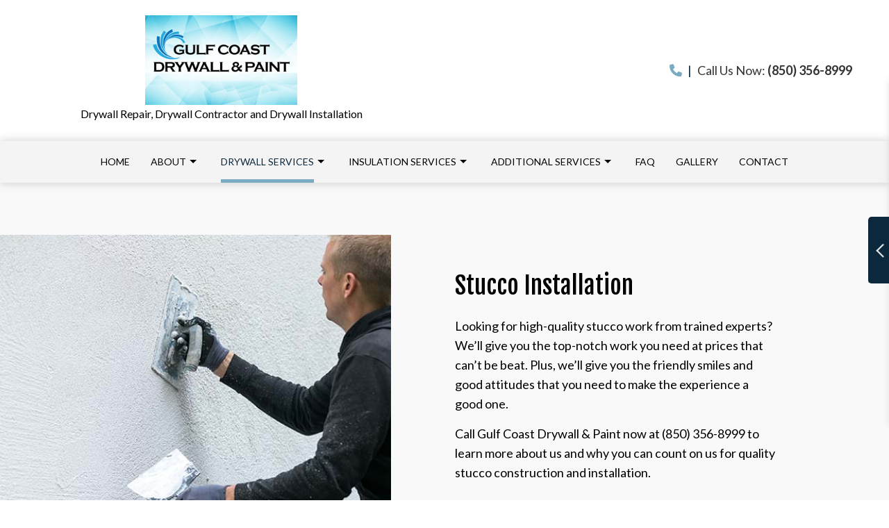

--- FILE ---
content_type: text/html; charset=UTF-8
request_url: https://gulfcoastdrywallandpaintfl.com/drywall-services/stucco-installation/
body_size: 21820
content:
<!DOCTYPE html>
<!--[if IE 6]>
<html id="ie6" lang="en-US">
<![endif]-->
<!--[if IE 7]>
<html id="ie7" lang="en-US">
<![endif]-->
<!--[if IE 8]>
<html id="ie8" lang="en-US">
<![endif]-->
<!--[if !(IE 6) | !(IE 7) | !(IE 8)  ]><!-->
<html lang="en-US">
<!--<![endif]-->
<head>
<meta charset="UTF-8" />
<meta name="viewport" content="width=device-width" />
<meta name="lnm.location" content="linknowmedia.buzz" /> 
<title>Stucco Installation | Gulf Coast Drywall & Paint</title>
<link rel="profile" href="http://gmpg.org/xfn/11" />
<link rel="pingback" href="https://gulfcoastdrywallandpaintfl.com/xmlrpc.php" />
<!--[if lt IE 9]>
<script src="https://gulfcoastdrywallandpaintfl.com/wp-content/themes/dw3/scripts/html5.js" type="text/javascript"></script>
<![endif]-->
	<link rel="preconnect" href="https://fonts.gstatic.com">
<link href="https://fonts.googleapis.com/css2?family=Fjalla+One&family=Lato:wght@400;700&display=swap" rel="stylesheet">
	  <meta name='robots' content='max-image-preview:large' />
<meta name="description" content="For professional stucco installation, Gulf Coast Drywall & Paint is the area’s leading choice. Click now to learn more." /><meta name="keywords" content="Destin Drywall Repair, Destin Drywall Contractor, Destin Drywall Installation, Pensacola Drywall Repair, Pensacola Drywall Contractor, Pensacola Drywall Installation, Fort Walton Drywall Repair, Fort Walton Drywall Contractor, Fort Walton Drywall Installation" /><meta name="lnm.themename" content="dw3" /><link rel='dns-prefetch' href='//maps.googleapis.com' />
<link rel='dns-prefetch' href='//kit.fontawesome.com' />
<link rel="alternate" type="application/rss+xml" title="Gulf Coast Drywall &amp; Paint &raquo; Stucco Installation Comments Feed" href="https://gulfcoastdrywallandpaintfl.com/drywall-services/stucco-installation/feed/" />
<style id='wp-img-auto-sizes-contain-inline-css' type='text/css'>
img:is([sizes=auto i],[sizes^="auto," i]){contain-intrinsic-size:3000px 1500px}
/*# sourceURL=wp-img-auto-sizes-contain-inline-css */
</style>
<style id='wp-block-library-inline-css' type='text/css'>
:root{--wp-block-synced-color:#7a00df;--wp-block-synced-color--rgb:122,0,223;--wp-bound-block-color:var(--wp-block-synced-color);--wp-editor-canvas-background:#ddd;--wp-admin-theme-color:#007cba;--wp-admin-theme-color--rgb:0,124,186;--wp-admin-theme-color-darker-10:#006ba1;--wp-admin-theme-color-darker-10--rgb:0,107,160.5;--wp-admin-theme-color-darker-20:#005a87;--wp-admin-theme-color-darker-20--rgb:0,90,135;--wp-admin-border-width-focus:2px}@media (min-resolution:192dpi){:root{--wp-admin-border-width-focus:1.5px}}.wp-element-button{cursor:pointer}:root .has-very-light-gray-background-color{background-color:#eee}:root .has-very-dark-gray-background-color{background-color:#313131}:root .has-very-light-gray-color{color:#eee}:root .has-very-dark-gray-color{color:#313131}:root .has-vivid-green-cyan-to-vivid-cyan-blue-gradient-background{background:linear-gradient(135deg,#00d084,#0693e3)}:root .has-purple-crush-gradient-background{background:linear-gradient(135deg,#34e2e4,#4721fb 50%,#ab1dfe)}:root .has-hazy-dawn-gradient-background{background:linear-gradient(135deg,#faaca8,#dad0ec)}:root .has-subdued-olive-gradient-background{background:linear-gradient(135deg,#fafae1,#67a671)}:root .has-atomic-cream-gradient-background{background:linear-gradient(135deg,#fdd79a,#004a59)}:root .has-nightshade-gradient-background{background:linear-gradient(135deg,#330968,#31cdcf)}:root .has-midnight-gradient-background{background:linear-gradient(135deg,#020381,#2874fc)}:root{--wp--preset--font-size--normal:16px;--wp--preset--font-size--huge:42px}.has-regular-font-size{font-size:1em}.has-larger-font-size{font-size:2.625em}.has-normal-font-size{font-size:var(--wp--preset--font-size--normal)}.has-huge-font-size{font-size:var(--wp--preset--font-size--huge)}.has-text-align-center{text-align:center}.has-text-align-left{text-align:left}.has-text-align-right{text-align:right}.has-fit-text{white-space:nowrap!important}#end-resizable-editor-section{display:none}.aligncenter{clear:both}.items-justified-left{justify-content:flex-start}.items-justified-center{justify-content:center}.items-justified-right{justify-content:flex-end}.items-justified-space-between{justify-content:space-between}.screen-reader-text{border:0;clip-path:inset(50%);height:1px;margin:-1px;overflow:hidden;padding:0;position:absolute;width:1px;word-wrap:normal!important}.screen-reader-text:focus{background-color:#ddd;clip-path:none;color:#444;display:block;font-size:1em;height:auto;left:5px;line-height:normal;padding:15px 23px 14px;text-decoration:none;top:5px;width:auto;z-index:100000}html :where(.has-border-color){border-style:solid}html :where([style*=border-top-color]){border-top-style:solid}html :where([style*=border-right-color]){border-right-style:solid}html :where([style*=border-bottom-color]){border-bottom-style:solid}html :where([style*=border-left-color]){border-left-style:solid}html :where([style*=border-width]){border-style:solid}html :where([style*=border-top-width]){border-top-style:solid}html :where([style*=border-right-width]){border-right-style:solid}html :where([style*=border-bottom-width]){border-bottom-style:solid}html :where([style*=border-left-width]){border-left-style:solid}html :where(img[class*=wp-image-]){height:auto;max-width:100%}:where(figure){margin:0 0 1em}html :where(.is-position-sticky){--wp-admin--admin-bar--position-offset:var(--wp-admin--admin-bar--height,0px)}@media screen and (max-width:600px){html :where(.is-position-sticky){--wp-admin--admin-bar--position-offset:0px}}

/*# sourceURL=wp-block-library-inline-css */
</style><style id='global-styles-inline-css' type='text/css'>
:root{--wp--preset--aspect-ratio--square: 1;--wp--preset--aspect-ratio--4-3: 4/3;--wp--preset--aspect-ratio--3-4: 3/4;--wp--preset--aspect-ratio--3-2: 3/2;--wp--preset--aspect-ratio--2-3: 2/3;--wp--preset--aspect-ratio--16-9: 16/9;--wp--preset--aspect-ratio--9-16: 9/16;--wp--preset--color--black: #000000;--wp--preset--color--cyan-bluish-gray: #abb8c3;--wp--preset--color--white: #ffffff;--wp--preset--color--pale-pink: #f78da7;--wp--preset--color--vivid-red: #cf2e2e;--wp--preset--color--luminous-vivid-orange: #ff6900;--wp--preset--color--luminous-vivid-amber: #fcb900;--wp--preset--color--light-green-cyan: #7bdcb5;--wp--preset--color--vivid-green-cyan: #00d084;--wp--preset--color--pale-cyan-blue: #8ed1fc;--wp--preset--color--vivid-cyan-blue: #0693e3;--wp--preset--color--vivid-purple: #9b51e0;--wp--preset--gradient--vivid-cyan-blue-to-vivid-purple: linear-gradient(135deg,rgb(6,147,227) 0%,rgb(155,81,224) 100%);--wp--preset--gradient--light-green-cyan-to-vivid-green-cyan: linear-gradient(135deg,rgb(122,220,180) 0%,rgb(0,208,130) 100%);--wp--preset--gradient--luminous-vivid-amber-to-luminous-vivid-orange: linear-gradient(135deg,rgb(252,185,0) 0%,rgb(255,105,0) 100%);--wp--preset--gradient--luminous-vivid-orange-to-vivid-red: linear-gradient(135deg,rgb(255,105,0) 0%,rgb(207,46,46) 100%);--wp--preset--gradient--very-light-gray-to-cyan-bluish-gray: linear-gradient(135deg,rgb(238,238,238) 0%,rgb(169,184,195) 100%);--wp--preset--gradient--cool-to-warm-spectrum: linear-gradient(135deg,rgb(74,234,220) 0%,rgb(151,120,209) 20%,rgb(207,42,186) 40%,rgb(238,44,130) 60%,rgb(251,105,98) 80%,rgb(254,248,76) 100%);--wp--preset--gradient--blush-light-purple: linear-gradient(135deg,rgb(255,206,236) 0%,rgb(152,150,240) 100%);--wp--preset--gradient--blush-bordeaux: linear-gradient(135deg,rgb(254,205,165) 0%,rgb(254,45,45) 50%,rgb(107,0,62) 100%);--wp--preset--gradient--luminous-dusk: linear-gradient(135deg,rgb(255,203,112) 0%,rgb(199,81,192) 50%,rgb(65,88,208) 100%);--wp--preset--gradient--pale-ocean: linear-gradient(135deg,rgb(255,245,203) 0%,rgb(182,227,212) 50%,rgb(51,167,181) 100%);--wp--preset--gradient--electric-grass: linear-gradient(135deg,rgb(202,248,128) 0%,rgb(113,206,126) 100%);--wp--preset--gradient--midnight: linear-gradient(135deg,rgb(2,3,129) 0%,rgb(40,116,252) 100%);--wp--preset--font-size--small: 13px;--wp--preset--font-size--medium: 20px;--wp--preset--font-size--large: 36px;--wp--preset--font-size--x-large: 42px;--wp--preset--spacing--20: 0.44rem;--wp--preset--spacing--30: 0.67rem;--wp--preset--spacing--40: 1rem;--wp--preset--spacing--50: 1.5rem;--wp--preset--spacing--60: 2.25rem;--wp--preset--spacing--70: 3.38rem;--wp--preset--spacing--80: 5.06rem;--wp--preset--shadow--natural: 6px 6px 9px rgba(0, 0, 0, 0.2);--wp--preset--shadow--deep: 12px 12px 50px rgba(0, 0, 0, 0.4);--wp--preset--shadow--sharp: 6px 6px 0px rgba(0, 0, 0, 0.2);--wp--preset--shadow--outlined: 6px 6px 0px -3px rgb(255, 255, 255), 6px 6px rgb(0, 0, 0);--wp--preset--shadow--crisp: 6px 6px 0px rgb(0, 0, 0);}:where(.is-layout-flex){gap: 0.5em;}:where(.is-layout-grid){gap: 0.5em;}body .is-layout-flex{display: flex;}.is-layout-flex{flex-wrap: wrap;align-items: center;}.is-layout-flex > :is(*, div){margin: 0;}body .is-layout-grid{display: grid;}.is-layout-grid > :is(*, div){margin: 0;}:where(.wp-block-columns.is-layout-flex){gap: 2em;}:where(.wp-block-columns.is-layout-grid){gap: 2em;}:where(.wp-block-post-template.is-layout-flex){gap: 1.25em;}:where(.wp-block-post-template.is-layout-grid){gap: 1.25em;}.has-black-color{color: var(--wp--preset--color--black) !important;}.has-cyan-bluish-gray-color{color: var(--wp--preset--color--cyan-bluish-gray) !important;}.has-white-color{color: var(--wp--preset--color--white) !important;}.has-pale-pink-color{color: var(--wp--preset--color--pale-pink) !important;}.has-vivid-red-color{color: var(--wp--preset--color--vivid-red) !important;}.has-luminous-vivid-orange-color{color: var(--wp--preset--color--luminous-vivid-orange) !important;}.has-luminous-vivid-amber-color{color: var(--wp--preset--color--luminous-vivid-amber) !important;}.has-light-green-cyan-color{color: var(--wp--preset--color--light-green-cyan) !important;}.has-vivid-green-cyan-color{color: var(--wp--preset--color--vivid-green-cyan) !important;}.has-pale-cyan-blue-color{color: var(--wp--preset--color--pale-cyan-blue) !important;}.has-vivid-cyan-blue-color{color: var(--wp--preset--color--vivid-cyan-blue) !important;}.has-vivid-purple-color{color: var(--wp--preset--color--vivid-purple) !important;}.has-black-background-color{background-color: var(--wp--preset--color--black) !important;}.has-cyan-bluish-gray-background-color{background-color: var(--wp--preset--color--cyan-bluish-gray) !important;}.has-white-background-color{background-color: var(--wp--preset--color--white) !important;}.has-pale-pink-background-color{background-color: var(--wp--preset--color--pale-pink) !important;}.has-vivid-red-background-color{background-color: var(--wp--preset--color--vivid-red) !important;}.has-luminous-vivid-orange-background-color{background-color: var(--wp--preset--color--luminous-vivid-orange) !important;}.has-luminous-vivid-amber-background-color{background-color: var(--wp--preset--color--luminous-vivid-amber) !important;}.has-light-green-cyan-background-color{background-color: var(--wp--preset--color--light-green-cyan) !important;}.has-vivid-green-cyan-background-color{background-color: var(--wp--preset--color--vivid-green-cyan) !important;}.has-pale-cyan-blue-background-color{background-color: var(--wp--preset--color--pale-cyan-blue) !important;}.has-vivid-cyan-blue-background-color{background-color: var(--wp--preset--color--vivid-cyan-blue) !important;}.has-vivid-purple-background-color{background-color: var(--wp--preset--color--vivid-purple) !important;}.has-black-border-color{border-color: var(--wp--preset--color--black) !important;}.has-cyan-bluish-gray-border-color{border-color: var(--wp--preset--color--cyan-bluish-gray) !important;}.has-white-border-color{border-color: var(--wp--preset--color--white) !important;}.has-pale-pink-border-color{border-color: var(--wp--preset--color--pale-pink) !important;}.has-vivid-red-border-color{border-color: var(--wp--preset--color--vivid-red) !important;}.has-luminous-vivid-orange-border-color{border-color: var(--wp--preset--color--luminous-vivid-orange) !important;}.has-luminous-vivid-amber-border-color{border-color: var(--wp--preset--color--luminous-vivid-amber) !important;}.has-light-green-cyan-border-color{border-color: var(--wp--preset--color--light-green-cyan) !important;}.has-vivid-green-cyan-border-color{border-color: var(--wp--preset--color--vivid-green-cyan) !important;}.has-pale-cyan-blue-border-color{border-color: var(--wp--preset--color--pale-cyan-blue) !important;}.has-vivid-cyan-blue-border-color{border-color: var(--wp--preset--color--vivid-cyan-blue) !important;}.has-vivid-purple-border-color{border-color: var(--wp--preset--color--vivid-purple) !important;}.has-vivid-cyan-blue-to-vivid-purple-gradient-background{background: var(--wp--preset--gradient--vivid-cyan-blue-to-vivid-purple) !important;}.has-light-green-cyan-to-vivid-green-cyan-gradient-background{background: var(--wp--preset--gradient--light-green-cyan-to-vivid-green-cyan) !important;}.has-luminous-vivid-amber-to-luminous-vivid-orange-gradient-background{background: var(--wp--preset--gradient--luminous-vivid-amber-to-luminous-vivid-orange) !important;}.has-luminous-vivid-orange-to-vivid-red-gradient-background{background: var(--wp--preset--gradient--luminous-vivid-orange-to-vivid-red) !important;}.has-very-light-gray-to-cyan-bluish-gray-gradient-background{background: var(--wp--preset--gradient--very-light-gray-to-cyan-bluish-gray) !important;}.has-cool-to-warm-spectrum-gradient-background{background: var(--wp--preset--gradient--cool-to-warm-spectrum) !important;}.has-blush-light-purple-gradient-background{background: var(--wp--preset--gradient--blush-light-purple) !important;}.has-blush-bordeaux-gradient-background{background: var(--wp--preset--gradient--blush-bordeaux) !important;}.has-luminous-dusk-gradient-background{background: var(--wp--preset--gradient--luminous-dusk) !important;}.has-pale-ocean-gradient-background{background: var(--wp--preset--gradient--pale-ocean) !important;}.has-electric-grass-gradient-background{background: var(--wp--preset--gradient--electric-grass) !important;}.has-midnight-gradient-background{background: var(--wp--preset--gradient--midnight) !important;}.has-small-font-size{font-size: var(--wp--preset--font-size--small) !important;}.has-medium-font-size{font-size: var(--wp--preset--font-size--medium) !important;}.has-large-font-size{font-size: var(--wp--preset--font-size--large) !important;}.has-x-large-font-size{font-size: var(--wp--preset--font-size--x-large) !important;}
/*# sourceURL=global-styles-inline-css */
</style>

<link rel='stylesheet' id='wp-lightbox-2.min.css-css' href='https://gulfcoastdrywallandpaintfl.com/wp-content/plugins/wp-lightbox-2/styles/lightbox.min.css' media='all' />
<link rel='stylesheet' id='normalize-css' href='https://gulfcoastdrywallandpaintfl.com/wp-content/themes/dw3/normalize.min.css' media='all' />
<link rel='stylesheet' id='foundation-css' href='https://gulfcoastdrywallandpaintfl.com/wp-content/themes/dw3/foundation.css' media='all' />
<link rel='stylesheet' id='style-css' href='https://gulfcoastdrywallandpaintfl.com/wp-content/themes/dw3/style.css' media='all' />
<link rel='stylesheet' id='pagestylephp-css' href='https://gulfcoastdrywallandpaintfl.com/wp-content/themes/dw3/page-css.php' media='all' />
<style id='wp-block-button-inline-css' type='text/css'>
.wp-block-button__link{align-content:center;box-sizing:border-box;cursor:pointer;display:inline-block;height:100%;text-align:center;word-break:break-word}.wp-block-button__link.aligncenter{text-align:center}.wp-block-button__link.alignright{text-align:right}:where(.wp-block-button__link){border-radius:9999px;box-shadow:none;padding:calc(.667em + 2px) calc(1.333em + 2px);text-decoration:none}.wp-block-button[style*=text-decoration] .wp-block-button__link{text-decoration:inherit}.wp-block-buttons>.wp-block-button.has-custom-width{max-width:none}.wp-block-buttons>.wp-block-button.has-custom-width .wp-block-button__link{width:100%}.wp-block-buttons>.wp-block-button.has-custom-font-size .wp-block-button__link{font-size:inherit}.wp-block-buttons>.wp-block-button.wp-block-button__width-25{width:calc(25% - var(--wp--style--block-gap, .5em)*.75)}.wp-block-buttons>.wp-block-button.wp-block-button__width-50{width:calc(50% - var(--wp--style--block-gap, .5em)*.5)}.wp-block-buttons>.wp-block-button.wp-block-button__width-75{width:calc(75% - var(--wp--style--block-gap, .5em)*.25)}.wp-block-buttons>.wp-block-button.wp-block-button__width-100{flex-basis:100%;width:100%}.wp-block-buttons.is-vertical>.wp-block-button.wp-block-button__width-25{width:25%}.wp-block-buttons.is-vertical>.wp-block-button.wp-block-button__width-50{width:50%}.wp-block-buttons.is-vertical>.wp-block-button.wp-block-button__width-75{width:75%}.wp-block-button.is-style-squared,.wp-block-button__link.wp-block-button.is-style-squared{border-radius:0}.wp-block-button.no-border-radius,.wp-block-button__link.no-border-radius{border-radius:0!important}:root :where(.wp-block-button .wp-block-button__link.is-style-outline),:root :where(.wp-block-button.is-style-outline>.wp-block-button__link){border:2px solid;padding:.667em 1.333em}:root :where(.wp-block-button .wp-block-button__link.is-style-outline:not(.has-text-color)),:root :where(.wp-block-button.is-style-outline>.wp-block-button__link:not(.has-text-color)){color:currentColor}:root :where(.wp-block-button .wp-block-button__link.is-style-outline:not(.has-background)),:root :where(.wp-block-button.is-style-outline>.wp-block-button__link:not(.has-background)){background-color:initial;background-image:none}
/*# sourceURL=https://gulfcoastdrywallandpaintfl.com/wp-includes/blocks/button/style.min.css */
</style>
<style id='wp-block-search-inline-css' type='text/css'>
.wp-block-search__button{margin-left:10px;word-break:normal}.wp-block-search__button.has-icon{line-height:0}.wp-block-search__button svg{height:1.25em;min-height:24px;min-width:24px;width:1.25em;fill:currentColor;vertical-align:text-bottom}:where(.wp-block-search__button){border:1px solid #ccc;padding:6px 10px}.wp-block-search__inside-wrapper{display:flex;flex:auto;flex-wrap:nowrap;max-width:100%}.wp-block-search__label{width:100%}.wp-block-search.wp-block-search__button-only .wp-block-search__button{box-sizing:border-box;display:flex;flex-shrink:0;justify-content:center;margin-left:0;max-width:100%}.wp-block-search.wp-block-search__button-only .wp-block-search__inside-wrapper{min-width:0!important;transition-property:width}.wp-block-search.wp-block-search__button-only .wp-block-search__input{flex-basis:100%;transition-duration:.3s}.wp-block-search.wp-block-search__button-only.wp-block-search__searchfield-hidden,.wp-block-search.wp-block-search__button-only.wp-block-search__searchfield-hidden .wp-block-search__inside-wrapper{overflow:hidden}.wp-block-search.wp-block-search__button-only.wp-block-search__searchfield-hidden .wp-block-search__input{border-left-width:0!important;border-right-width:0!important;flex-basis:0;flex-grow:0;margin:0;min-width:0!important;padding-left:0!important;padding-right:0!important;width:0!important}:where(.wp-block-search__input){appearance:none;border:1px solid #949494;flex-grow:1;font-family:inherit;font-size:inherit;font-style:inherit;font-weight:inherit;letter-spacing:inherit;line-height:inherit;margin-left:0;margin-right:0;min-width:3rem;padding:8px;text-decoration:unset!important;text-transform:inherit}:where(.wp-block-search__button-inside .wp-block-search__inside-wrapper){background-color:#fff;border:1px solid #949494;box-sizing:border-box;padding:4px}:where(.wp-block-search__button-inside .wp-block-search__inside-wrapper) .wp-block-search__input{border:none;border-radius:0;padding:0 4px}:where(.wp-block-search__button-inside .wp-block-search__inside-wrapper) .wp-block-search__input:focus{outline:none}:where(.wp-block-search__button-inside .wp-block-search__inside-wrapper) :where(.wp-block-search__button){padding:4px 8px}.wp-block-search.aligncenter .wp-block-search__inside-wrapper{margin:auto}.wp-block[data-align=right] .wp-block-search.wp-block-search__button-only .wp-block-search__inside-wrapper{float:right}
/*# sourceURL=https://gulfcoastdrywallandpaintfl.com/wp-includes/blocks/search/style.min.css */
</style>
<link rel='stylesheet' id='site-reviews-css' href='https://gulfcoastdrywallandpaintfl.com/wp-content/plugins/site-reviews/assets/styles/default.css' media='all' />
<style id='site-reviews-inline-css' type='text/css'>
:root{--glsr-star-empty:url(https://gulfcoastdrywallandpaintfl.com/wp-content/plugins/site-reviews/assets/images/stars/default/star-empty.svg);--glsr-star-error:url(https://gulfcoastdrywallandpaintfl.com/wp-content/plugins/site-reviews/assets/images/stars/default/star-error.svg);--glsr-star-full:url(https://gulfcoastdrywallandpaintfl.com/wp-content/plugins/site-reviews/assets/images/stars/default/star-full.svg);--glsr-star-half:url(https://gulfcoastdrywallandpaintfl.com/wp-content/plugins/site-reviews/assets/images/stars/default/star-half.svg)}

/*# sourceURL=site-reviews-inline-css */
</style>
<script src="https://gulfcoastdrywallandpaintfl.com/wp-content/themes/dw3/scripts/jquery.min.js" id="jquery-js"></script>
<script src="https://gulfcoastdrywallandpaintfl.com/wp-content/themes/dw3/js/foundation/foundation.js" id="foundationjs-js"></script>
<script src="https://gulfcoastdrywallandpaintfl.com/wp-content/themes/dw3/js/foundation/foundation.topbar.js" id="topbar-js"></script>
<script src="https://kit.fontawesome.com/f9c8f97a41.js" id="fontawesome-js"></script>
<script src="https://gulfcoastdrywallandpaintfl.com/wp-content/themes/dw3/scripts/vendor/modernizr.js" id="modernizr-js"></script>
<link rel="EditURI" type="application/rsd+xml" title="RSD" href="https://gulfcoastdrywallandpaintfl.com/xmlrpc.php?rsd" />
<meta name="generator" content="WordPress 6.9" />
<link rel="canonical" href="https://gulfcoastdrywallandpaintfl.com/drywall-services/stucco-installation/" />
<link rel='shortlink' href='https://gulfcoastdrywallandpaintfl.com/?p=31' />
<script src='https://gulfcoastdrywallandpaintfl.com/?dm=4196843ff3db88426c92d6a22dd48e9f&amp;action=load&amp;blogid=2406&amp;siteid=1&amp;t=2003517598&amp;back=https%3A%2F%2Fgulfcoastdrywallandpaintfl.com%2Fdrywall-services%2Fstucco-installation%2F' type='text/javascript'></script><!-- pulled from default Schema Settings --><script type="application/ld+json">{"@context":"http:\/\/schema.org\/","@type":"LocalBusiness","name":"Gulf Coast Drywall & Paint","description":"Drywall Repair, Drywall Contractor and Drywall Installation","image":"https:\/\/gulfcoastdrywallandpaintfl.com\/wp-content\/themes\/dw3\/images\/rich-card.png","url":"https:\/\/gulfcoastdrywallandpaintfl.com","logo":"","faxNumber":"","email":"info@gulfcoastdrywallandpaintfl.com","areaServed":"Destin, Pensacola and Fort Walton","paymentAccepted":"Cash, Check, Visa, Mastercard, American Express, Discover, Zelle","address":{"@type":"PostalAddress","streetAddress":"","addressLocality":"Gulf Breeze","addressRegion":"Florida","postalCode":"32563","postOfficeBoxNumber":""},"sameAs":["https:\/\/www.instagram.com\/gulfcoastdrywall\/","https:\/\/www.facebook.com\/GulfCoastDrywallPaint"],"contactPoint":[{"@type":"ContactPoint","telephone":"+1-850-356-8999","contactType":"customer service"}],"openingHoursSpecification":[{"@type":"OpeningHoursSpecification","dayOfWeek":"http:\/\/schema.org\/Monday","opens":"07:00","closes":"19:00"},{"@type":"OpeningHoursSpecification","dayOfWeek":"http:\/\/schema.org\/Tuesday","opens":"07:00","closes":"19:00"},{"@type":"OpeningHoursSpecification","dayOfWeek":"http:\/\/schema.org\/Wednesday","opens":"07:00","closes":"19:00"},{"@type":"OpeningHoursSpecification","dayOfWeek":"http:\/\/schema.org\/Thursday","opens":"07:00","closes":"19:00"},{"@type":"OpeningHoursSpecification","dayOfWeek":"http:\/\/schema.org\/Friday","opens":"07:00","closes":"19:00"},{"@type":"OpeningHoursSpecification","dayOfWeek":"http:\/\/schema.org\/Saturday","opens":"07:00","closes":"19:00"},{"@type":"OpeningHoursSpecification","dayOfWeek":"http:\/\/schema.org\/Sunday","opens":"07:00","closes":"19:00"}]}</script>			<script>
				(function(i,s,o,g,r,a,m){i['GoogleAnalyticsObject']=r;i[r]=i[r]||function(){
				(i[r].q=i[r].q||[]).push(arguments)},i[r].l=1*new Date();a=s.createElement(o),
				m=s.getElementsByTagName(o)[0];a.async=1;a.src=g;m.parentNode.insertBefore(a,m)
				})(window,document,'script','//www.google-analytics.com/analytics.js','ga');

				ga('create', 'UA-118670452-1', 'auto');
				ga('send', 'pageview');

			</script>
			 
        <!-- Google tag (gtag.js) (GA4) --> 
        <script async src="https://www.googletagmanager.com/gtag/js?id=G-ZFBJVYZQV4"></script> 
        <script>
            window.dataLayer = window.dataLayer || [];
            function gtag(){dataLayer.push(arguments);} 
            gtag('js', new Date());
            gtag('config', 'G-ZFBJVYZQV4'); 
        </script>
        	
	<meta name="townorder" id="townorder" content="Destin, Pensacola and Fort Walton">
<meta name="marketspecialties" id="marketspecialties" content="Drywall Repair, Drywall Contractor and Drywall Installation">
<meta name="city" id="city" content="Gulf Breeze">
<link rel='stylesheet' id='datetimecss-css' href='https://gulfcoastdrywallandpaintfl.com/wp-content/plugins/linknowmedia-email/styles/jquery.datetimepicker.css' media='all' />
</head>
<body class="wp-singular page-template-default page page-id-31 page-child parent-pageid-16 wp-theme-dw3">

<header class="header-wrapper">
    <div class="mobile-menu hide-for-large-up">
        <span class="mobile-navigation navigation-toggle"><i class="toggle-bars fa fa-bars"></i></span>
        <div class="navigation-wrapper fullwidth-navigation">
            <nav  class="top-bar fading"  data-options=" custom_back_text: true; back_text: Back;" data-topbar itemscope itemtype="http://www.schema.org/SiteNavigationElement">
	<ul class="title-area">
		<li class="name"></li>
		<li class="toggle-topbar menu-icon"><a href="#"><span>Menu</span></a></li>
	</ul>
	  <div class="top-bar-section section">
	<div class="menu-nav-1-container"><ul id="menu-nav-1" class="menu"><li id="menu-item-111" class="menu-item menu-item-type-post_type menu-item-object-page first-menu-item menu-item-111"><a href="https://gulfcoastdrywallandpaintfl.com/">Home</a></li>
<li id="menu-item-112" class="menu-item menu-item-type-post_type menu-item-object-page menu-item-has-children menu-item-112 has-dropdown not-click"><a href="https://gulfcoastdrywallandpaintfl.com/about-us/">About</a>
<ul class='dropdown'>
	<li id="menu-item-279" class="menu-item menu-item-type-post_type menu-item-object-page menu-item-279"><a href="https://gulfcoastdrywallandpaintfl.com/about-us/blog/">Blog</a></li>
	<li id="menu-item-276" class="menu-item menu-item-type-post_type menu-item-object-page menu-item-276"><a href="https://gulfcoastdrywallandpaintfl.com/about-us/testimonials/">Testimonials</a></li>
</ul>
</li>
<li id="menu-item-113" class="menu-item menu-item-type-post_type menu-item-object-page current-page-ancestor current-menu-ancestor current-menu-parent current-page-parent current_page_parent current_page_ancestor menu-item-has-children menu-item-113 active has-dropdown not-click has-dropdown not-click"><a href="https://gulfcoastdrywallandpaintfl.com/drywall-services/">Drywall Services</a>
<ul class='dropdown'>
	<li id="menu-item-115" class="menu-item menu-item-type-post_type menu-item-object-page menu-item-115"><a href="https://gulfcoastdrywallandpaintfl.com/drywall-services/baseboard-installations/">Baseboard Installations</a></li>
	<li id="menu-item-116" class="menu-item menu-item-type-post_type menu-item-object-page menu-item-116"><a href="https://gulfcoastdrywallandpaintfl.com/drywall-services/commercial-drywall/">Commercial Drywall</a></li>
	<li id="menu-item-117" class="menu-item menu-item-type-post_type menu-item-object-page menu-item-117"><a href="https://gulfcoastdrywallandpaintfl.com/drywall-services/crown-molding-installation/">Crown Molding Installation</a></li>
	<li id="menu-item-118" class="menu-item menu-item-type-post_type menu-item-object-page menu-item-118"><a href="https://gulfcoastdrywallandpaintfl.com/drywall-services/drywall-contractor/">Drywall Contractor</a></li>
	<li id="menu-item-119" class="menu-item menu-item-type-post_type menu-item-object-page menu-item-119"><a href="https://gulfcoastdrywallandpaintfl.com/drywall-services/drywall-installation/">Drywall Installation</a></li>
	<li id="menu-item-120" class="menu-item menu-item-type-post_type menu-item-object-page menu-item-120"><a href="https://gulfcoastdrywallandpaintfl.com/drywall-services/drywall-repair/">Drywall Repair Services</a></li>
	<li id="menu-item-121" class="menu-item menu-item-type-post_type menu-item-object-page menu-item-121"><a href="https://gulfcoastdrywallandpaintfl.com/drywall-services/interior-painting/">Interior Painting</a></li>
	<li id="menu-item-124" class="menu-item menu-item-type-post_type menu-item-object-page menu-item-124"><a href="https://gulfcoastdrywallandpaintfl.com/drywall-services/plaster-installation/">Plaster Installation</a></li>
	<li id="menu-item-125" class="menu-item menu-item-type-post_type menu-item-object-page menu-item-125"><a href="https://gulfcoastdrywallandpaintfl.com/drywall-services/plaster-repair/">Plaster Repair</a></li>
	<li id="menu-item-126" class="menu-item menu-item-type-post_type menu-item-object-page menu-item-126"><a href="https://gulfcoastdrywallandpaintfl.com/drywall-services/plastering-contractors/">Plastering Contractors</a></li>
	<li id="menu-item-128" class="menu-item menu-item-type-post_type menu-item-object-page menu-item-128"><a href="https://gulfcoastdrywallandpaintfl.com/drywall-services/residential-drywall/">Residential Drywall</a></li>
	<li id="menu-item-129" class="menu-item menu-item-type-post_type menu-item-object-page current-menu-item page_item page-item-31 current_page_item menu-item-129 active"><a href="https://gulfcoastdrywallandpaintfl.com/drywall-services/stucco-installation/" aria-current="page">Stucco Installation</a></li>
	<li id="menu-item-130" class="menu-item menu-item-type-post_type menu-item-object-page menu-item-130"><a href="https://gulfcoastdrywallandpaintfl.com/drywall-services/stucco-repair/">Stucco Repair</a></li>
	<li id="menu-item-131" class="menu-item menu-item-type-post_type menu-item-object-page menu-item-131"><a href="https://gulfcoastdrywallandpaintfl.com/drywall-services/stucco-services/">Stucco Services</a></li>
	<li id="menu-item-132" class="menu-item menu-item-type-post_type menu-item-object-page menu-item-132"><a href="https://gulfcoastdrywallandpaintfl.com/drywall-services/trim-installation/">Trim Installation</a></li>
	<li id="menu-item-133" class="menu-item menu-item-type-post_type menu-item-object-page menu-item-133"><a href="https://gulfcoastdrywallandpaintfl.com/drywall-services/wall-soundproofing/">Wall Soundproofing</a></li>
	<li id="menu-item-114" class="menu-item menu-item-type-post_type menu-item-object-page menu-item-114"><a href="https://gulfcoastdrywallandpaintfl.com/drywall-services/service-areas/">Service Areas</a></li>
</ul>
</li>
<li id="menu-item-134" class="menu-item menu-item-type-post_type menu-item-object-page menu-item-has-children menu-item-134 has-dropdown not-click"><a href="https://gulfcoastdrywallandpaintfl.com/insulation-services/">Insulation Services</a>
<ul class='dropdown'>
	<li id="menu-item-135" class="menu-item menu-item-type-post_type menu-item-object-page menu-item-135"><a href="https://gulfcoastdrywallandpaintfl.com/insulation-services/fiberglass-insulation-installation/">Fiberglass Insulation Installation</a></li>
	<li id="menu-item-136" class="menu-item menu-item-type-post_type menu-item-object-page menu-item-136"><a href="https://gulfcoastdrywallandpaintfl.com/insulation-services/insulation-installation/">Insulation Installation</a></li>
	<li id="menu-item-137" class="menu-item menu-item-type-post_type menu-item-object-page menu-item-137"><a href="https://gulfcoastdrywallandpaintfl.com/insulation-services/loose-fill-insulation-installation/">Loose Fill Insulation Installation</a></li>
	<li id="menu-item-138" class="menu-item menu-item-type-post_type menu-item-object-page menu-item-138"><a href="https://gulfcoastdrywallandpaintfl.com/insulation-services/spray-foam-insulation-installation/">Spray Foam Insulation Installation</a></li>
</ul>
</li>
<li id="menu-item-175" class="menu-item menu-item-type-custom menu-item-object-custom menu-item-has-children menu-item-175 has-dropdown not-click"><a href="#">Additional Services</a>
<ul class='dropdown'>
	<li id="menu-item-127" class="menu-item menu-item-type-post_type menu-item-object-page menu-item-127"><a href="https://gulfcoastdrywallandpaintfl.com/popcorn-ceiling-removal/">Popcorn Ceiling Removal</a></li>
	<li id="menu-item-176" class="menu-item menu-item-type-post_type menu-item-object-page menu-item-176"><a href="https://gulfcoastdrywallandpaintfl.com/deck-cleaning-and-sealing/">Deck Cleaning and Sealing</a></li>
	<li id="menu-item-178" class="menu-item menu-item-type-post_type menu-item-object-page menu-item-178"><a href="https://gulfcoastdrywallandpaintfl.com/exterior-painting/">Exterior Painting</a></li>
	<li id="menu-item-177" class="menu-item menu-item-type-post_type menu-item-object-page menu-item-177"><a href="https://gulfcoastdrywallandpaintfl.com/pressure-washing/">Pressure Washing</a></li>
</ul>
</li>
<li id="menu-item-139" class="menu-item menu-item-type-post_type menu-item-object-page menu-item-139"><a href="https://gulfcoastdrywallandpaintfl.com/faq/">FAQ</a></li>
<li id="menu-item-140" class="menu-item menu-item-type-post_type menu-item-object-page menu-item-140"><a href="https://gulfcoastdrywallandpaintfl.com/gallery/">Gallery</a></li>
<li id="menu-item-141" class="menu-item menu-item-type-post_type menu-item-object-page menu-item-141"><a href="https://gulfcoastdrywallandpaintfl.com/contact-us/">Contact</a></li>
</ul></div></div></nav>
         </div>
     </div>
    <div class="content-wrapper side-buffer">
        <div class="row header-row">
            <div class="large-8 columns header-details strip-padding">
                <div class="logo-wrapper">
                
                 </div>
                <div class="company-details">
                  <h1>  <a href="/" title="Gulf Coast Drywall & Paint"><img src="https://gulfcoastdrywallandpaintfl.com/wp-content/uploads/sites/2406/2024/10/logo.jpg" class="logo" alt="Gulf Coast Drywall & Paint Logo"></a></h1>
                    <p>Drywall Repair, Drywall Contractor and Drywall Installation</p>
                 </div>
             </div>
            <div class="large-4 columns header-cta-wrapper">
                <a class="header-cta" href="tel:+18503568999"><i class="fa fa-phone" aria-hidden="true"></i> <span class="pipe">|</span> Call Us Now: <span class="number">(850) 356-8999</span> </a>
             </div>
         </div>
     </div>
    <div class="nav-bar side-buffer hide-for-medium-down">
        <div class="row navigation-wrapper">
            <div class="large-12 columns strip-padding">
                <nav  class="top-bar fading"  data-options=" custom_back_text: true; back_text: Back;" data-topbar itemscope itemtype="http://www.schema.org/SiteNavigationElement">
	<ul class="title-area">
		<li class="name"></li>
		<li class="toggle-topbar menu-icon"><a href="#"><span>Menu</span></a></li>
	</ul>
	  <div class="top-bar-section section">
	<div class="menu-nav-1-container"><ul id="menu-nav-2" class="menu"><li class="menu-item menu-item-type-post_type menu-item-object-page first-menu-item menu-item-111"><a href="https://gulfcoastdrywallandpaintfl.com/">Home</a></li>
<li class="menu-item menu-item-type-post_type menu-item-object-page menu-item-has-children menu-item-112 has-dropdown not-click"><a href="https://gulfcoastdrywallandpaintfl.com/about-us/">About</a>
<ul class='dropdown'>
	<li class="menu-item menu-item-type-post_type menu-item-object-page menu-item-279"><a href="https://gulfcoastdrywallandpaintfl.com/about-us/blog/">Blog</a></li>
	<li class="menu-item menu-item-type-post_type menu-item-object-page menu-item-276"><a href="https://gulfcoastdrywallandpaintfl.com/about-us/testimonials/">Testimonials</a></li>
</ul>
</li>
<li class="menu-item menu-item-type-post_type menu-item-object-page current-page-ancestor current-menu-ancestor current-menu-parent current-page-parent current_page_parent current_page_ancestor menu-item-has-children menu-item-113 active has-dropdown not-click has-dropdown not-click"><a href="https://gulfcoastdrywallandpaintfl.com/drywall-services/">Drywall Services</a>
<ul class='dropdown'>
	<li class="menu-item menu-item-type-post_type menu-item-object-page menu-item-115"><a href="https://gulfcoastdrywallandpaintfl.com/drywall-services/baseboard-installations/">Baseboard Installations</a></li>
	<li class="menu-item menu-item-type-post_type menu-item-object-page menu-item-116"><a href="https://gulfcoastdrywallandpaintfl.com/drywall-services/commercial-drywall/">Commercial Drywall</a></li>
	<li class="menu-item menu-item-type-post_type menu-item-object-page menu-item-117"><a href="https://gulfcoastdrywallandpaintfl.com/drywall-services/crown-molding-installation/">Crown Molding Installation</a></li>
	<li class="menu-item menu-item-type-post_type menu-item-object-page menu-item-118"><a href="https://gulfcoastdrywallandpaintfl.com/drywall-services/drywall-contractor/">Drywall Contractor</a></li>
	<li class="menu-item menu-item-type-post_type menu-item-object-page menu-item-119"><a href="https://gulfcoastdrywallandpaintfl.com/drywall-services/drywall-installation/">Drywall Installation</a></li>
	<li class="menu-item menu-item-type-post_type menu-item-object-page menu-item-120"><a href="https://gulfcoastdrywallandpaintfl.com/drywall-services/drywall-repair/">Drywall Repair Services</a></li>
	<li class="menu-item menu-item-type-post_type menu-item-object-page menu-item-121"><a href="https://gulfcoastdrywallandpaintfl.com/drywall-services/interior-painting/">Interior Painting</a></li>
	<li class="menu-item menu-item-type-post_type menu-item-object-page menu-item-124"><a href="https://gulfcoastdrywallandpaintfl.com/drywall-services/plaster-installation/">Plaster Installation</a></li>
	<li class="menu-item menu-item-type-post_type menu-item-object-page menu-item-125"><a href="https://gulfcoastdrywallandpaintfl.com/drywall-services/plaster-repair/">Plaster Repair</a></li>
	<li class="menu-item menu-item-type-post_type menu-item-object-page menu-item-126"><a href="https://gulfcoastdrywallandpaintfl.com/drywall-services/plastering-contractors/">Plastering Contractors</a></li>
	<li class="menu-item menu-item-type-post_type menu-item-object-page menu-item-128"><a href="https://gulfcoastdrywallandpaintfl.com/drywall-services/residential-drywall/">Residential Drywall</a></li>
	<li class="menu-item menu-item-type-post_type menu-item-object-page current-menu-item page_item page-item-31 current_page_item menu-item-129 active"><a href="https://gulfcoastdrywallandpaintfl.com/drywall-services/stucco-installation/" aria-current="page">Stucco Installation</a></li>
	<li class="menu-item menu-item-type-post_type menu-item-object-page menu-item-130"><a href="https://gulfcoastdrywallandpaintfl.com/drywall-services/stucco-repair/">Stucco Repair</a></li>
	<li class="menu-item menu-item-type-post_type menu-item-object-page menu-item-131"><a href="https://gulfcoastdrywallandpaintfl.com/drywall-services/stucco-services/">Stucco Services</a></li>
	<li class="menu-item menu-item-type-post_type menu-item-object-page menu-item-132"><a href="https://gulfcoastdrywallandpaintfl.com/drywall-services/trim-installation/">Trim Installation</a></li>
	<li class="menu-item menu-item-type-post_type menu-item-object-page menu-item-133"><a href="https://gulfcoastdrywallandpaintfl.com/drywall-services/wall-soundproofing/">Wall Soundproofing</a></li>
	<li class="menu-item menu-item-type-post_type menu-item-object-page menu-item-114"><a href="https://gulfcoastdrywallandpaintfl.com/drywall-services/service-areas/">Service Areas</a></li>
</ul>
</li>
<li class="menu-item menu-item-type-post_type menu-item-object-page menu-item-has-children menu-item-134 has-dropdown not-click"><a href="https://gulfcoastdrywallandpaintfl.com/insulation-services/">Insulation Services</a>
<ul class='dropdown'>
	<li class="menu-item menu-item-type-post_type menu-item-object-page menu-item-135"><a href="https://gulfcoastdrywallandpaintfl.com/insulation-services/fiberglass-insulation-installation/">Fiberglass Insulation Installation</a></li>
	<li class="menu-item menu-item-type-post_type menu-item-object-page menu-item-136"><a href="https://gulfcoastdrywallandpaintfl.com/insulation-services/insulation-installation/">Insulation Installation</a></li>
	<li class="menu-item menu-item-type-post_type menu-item-object-page menu-item-137"><a href="https://gulfcoastdrywallandpaintfl.com/insulation-services/loose-fill-insulation-installation/">Loose Fill Insulation Installation</a></li>
	<li class="menu-item menu-item-type-post_type menu-item-object-page menu-item-138"><a href="https://gulfcoastdrywallandpaintfl.com/insulation-services/spray-foam-insulation-installation/">Spray Foam Insulation Installation</a></li>
</ul>
</li>
<li class="menu-item menu-item-type-custom menu-item-object-custom menu-item-has-children menu-item-175 has-dropdown not-click"><a href="#">Additional Services</a>
<ul class='dropdown'>
	<li class="menu-item menu-item-type-post_type menu-item-object-page menu-item-127"><a href="https://gulfcoastdrywallandpaintfl.com/popcorn-ceiling-removal/">Popcorn Ceiling Removal</a></li>
	<li class="menu-item menu-item-type-post_type menu-item-object-page menu-item-176"><a href="https://gulfcoastdrywallandpaintfl.com/deck-cleaning-and-sealing/">Deck Cleaning and Sealing</a></li>
	<li class="menu-item menu-item-type-post_type menu-item-object-page menu-item-178"><a href="https://gulfcoastdrywallandpaintfl.com/exterior-painting/">Exterior Painting</a></li>
	<li class="menu-item menu-item-type-post_type menu-item-object-page menu-item-177"><a href="https://gulfcoastdrywallandpaintfl.com/pressure-washing/">Pressure Washing</a></li>
</ul>
</li>
<li class="menu-item menu-item-type-post_type menu-item-object-page menu-item-139"><a href="https://gulfcoastdrywallandpaintfl.com/faq/">FAQ</a></li>
<li class="menu-item menu-item-type-post_type menu-item-object-page menu-item-140"><a href="https://gulfcoastdrywallandpaintfl.com/gallery/">Gallery</a></li>
<li class="menu-item menu-item-type-post_type menu-item-object-page menu-item-141"><a href="https://gulfcoastdrywallandpaintfl.com/contact-us/">Contact</a></li>
</ul></div></div></nav>
             </div>
         </div>
     </div>
</header>
<div class="mobile-header-bg hide-for-large-up"> </div>
<div class="mobile-sticky-cta">
  <a class="sticky-btn" href="tel:+18503568999">Call Us </a>
  <a href="/contact-us/" class="sticky-btn alt" title="Send Us A Message">Message Us</a>
 </div><div class="clearfix"></div><main >
<article class="section-article" >	
    <div class="content-wrapper">
        <div class="row full inner-intro-row vertical-padding-large" data-equalizer >
            <div class="large-6 columns strip-padding-left right-padding-medium hide-for-medium-down" data-equalizer-watch >
                <div class="bg-box stucco-installation mobile-bg-remove"> </div>
             </div>
            <div class="large-6 columns intro-text" data-equalizer-watch >
                <h1>Stucco Installation</h1>
                <p>Looking for high-quality stucco work from trained experts? We’ll give you the top-notch work you need at prices that can’t be beat. Plus, we’ll give you the friendly smiles and good attitudes that you need to make the experience a good one.</p>
                <p>Call Gulf Coast Drywall & Paint now at (850) 356-8999 to learn more about us and why you can count on us for quality stucco construction and installation.</p>
                <div class="top-padding-xs cta-btn-holder">
                    <a class="cta-btn" href="tel:+18503568999">Call Now </a>
                    <a href="/contact-us/" class="cta-btn alt" title="Send us a message">Message Us</a>
                 </div>
             </div>
         </div>
     </div>
    <div class="content-wrapper side-buffer">
        <div class="row content-row vertical-padding-large">
            <div class="large-12 columns">
                <h2>Gulf Coast Drywall & Paint’s Stucco Construction</h2>
                <p>As a small business, proudly locally owned and locally staffed, we see our great clients as our neighbors—because in a way, you are. And we always treat our neighbors right. We stand behind all the work we do here in town, which is why we always give it our all every step of the way. We use our hard-won skills and training to give you world-class work.</p>
                <p>It’s no wonder we’re known as the best <a href="/drywall-contractor/" title="Learn more about Drywall Contractors">stucco contractors</a> around.</p>
                <h2>Our Stucco Application Process</h2>
                <p>When it comes to stucco wall installation, you need a team that know its stuff. That’s exactly what you get with us. Choose us and we will be certain to show up on time with everything that we need to get the job done right. We’ll work hard, checking in with you periodically to make sure you’re happy with our work, and we won’t quit until you’re completely satisfied.</p>
                <p>And of course, we always clean up after ourselves when finished. The result will be excellent stucco application that you can rely on for many years to come. That’s what makes us stand out from all other stucco companies in town.</p>
                <h2>Residential Stucco Installation</h2>
                <p>Stucco is a great choice for your home for so many reasons. Choose stucco to:</p>
                <ul class="icon-list">
                    <li>Hide blemishes</li>
                    <li>Improve resale value</li>
                    <li>Improve weather resistance</li>
                    <li>Provide protection and privacy</li>
                </ul>
                <p>Choose us for residential stucco installation and we’ll make sure you get stucco that is just right for your home. We’ll never up-sell you or force additional charges—you just get reasonable rates for work that is truly world-class.</p>
                <h2>Commercial Stucco Installation</h2>
                <p>Businesses all over town choose stucco as the sturdy, attractive, economical solution for their commercial properties. Not only it good-looking, it also provides many benefits for your property, including:</p>
                <ul class="icon-list">
                    <li>Fire-resistance</li>
                    <li>Sound-resistance</li>
                    <li>Weather-resistance</li>
                    <li>And more</li>
                </ul>
                <p>We’ve worked on offices, factories, and a wide variety of other commercial properties. There’s no job too big or small for us and there’s nothing we can’t do. Just ask!</p>
                 </div>
         </div>
        <div class="mobile-bg-box stucco-installation"> </div>
     </div>
    <div class="content-wrapper side-buffer light-bg">
        <div class="row cta-row">
            <div class="large-9 large-centered columns cta-content text-center">
                <h2 class="large accent">Call the Best Local Stucco Company</h2>
                <p>For stucco work that will really stick with you, call us today. We’ll give you incredible stucco services as well as friendly attitudes and top-notch customer service.</p>
                <p>Contact us now to speak to one of our friendly and helpful customer service agents. They’ll be happy to answer any questions you may have, provide more information, and even set up a consultation session with one of our stucco experts.</p>
                <p>There’s never been a better time to experience the great work that only we can give you. Call now!</p>
                <div class="top-padding-xs cta-btn-holder">
                    <a class="cta-btn" href="tel:+18503568999">Call Now </a>
                    <a href="/contact-us/" class="cta-btn alt" title="Send us a message">Message Us</a>
                 </div>
             </div>
         </div>
     </div>
 </article>
</main><div class="clearfix"></div>
<footer class="footer-wrapper">
    <div class="content-wrapper side-buffer">
        <div class="row footer-inner vertical-padding-large">
            <div class="large-3 columns footer-address">
                <h2>Contact Us</h2>
                <p>Gulf Breeze, Florida 32563</p>
                <p>Phone: <a class="" href="tel:+18503568999">(850) 356-8999 </a></p>
                <p>Email: info@gulfcoastdrywallandpaintfl.com</p>
                <div class="large-12 columns strip-padding footer-hours">
                    <h2>Hours of Operation</h2>
                    <p>Mon - Sun: 7:00AM - 7:00PM</p>
                    <p>24/7 Emergency Services Available</p>
                 </div>
             </div>
            <div class="large-4 columns footer-payment text-center">
                <h2>Payment Methods</h2>
                <svg class="payment-icon circle" id="ci-cash" xmlns="http://www.w3.org/2000/svg" viewBox="0 0 38.1 38.1">
  <defs>
    <style>
      #ci-cash .cls-1 {
        fill: #0058a0;
      }#ci-cash .cls-2 {
        fill: #fff;
      }
    </style>
  </defs>
  <title>Cash</title>
  <g>
    <circle class="cls-1" cx="19.1" cy="19.1" r="19.1" transform="translate(-7.9 19.1) rotate(-45)"/>
    <g>
      <path class="cls-2" d="M19,20.5H4.5a.7.7,0,0,1-.6-.9,5,5,0,0,1,.3-1.3L6.4,11A1.6,1.6,0,0,1,8.1,9.7H29.8a2.8,2.8,0,0,1,1.3.3,1.3,1.3,0,0,1,.6.7c.8,2.9,1.7,5.7,2.5,8.6.2.7-.1,1.2-.9,1.2H19ZM5.9,16.7h.3a4.8,4.8,0,0,1,2.1.7,2.9,2.9,0,0,1,1.3,1.4c.1.3.3.3.5.3H28.4a2.4,2.4,0,0,1,1.5-1.7l2.3-.9c-.3-1.1-.7-2.2-1-3.4s-.2-.3-.4-.3l-1.5-.4a4.8,4.8,0,0,1-2.4-1.8l-.4-.3H11.3A4.3,4.3,0,0,1,9.7,12a7.8,7.8,0,0,1-2.4.9c-.2,0-.4.1-.4.3s-.3,1.2-.5,1.8Z"/>
      <path class="cls-2" d="M19.1,22H33.9c.2,0,.3.1.4.3s-.3,1-.8,1H4.5a.8.8,0,0,1-.6-1.1l.2-.2h15Z"/>
      <path class="cls-2" d="M19.1,24.6H33.9c.2,0,.3,0,.4.3a1,1,0,0,1-.8,1H4.5a.8.8,0,0,1-.6-1.1H19.1Z"/>
      <path class="cls-2" d="M19.1,27.1H33.9c.2,0,.3.1.4.3s-.3,1-.8,1H4.5a.8.8,0,0,1-.6-1.1c0-.1.1-.1.2-.2h15Z"/>
      <path class="cls-2" d="M22.4,12.1A5,5,0,0,0,19.2,11a5.7,5.7,0,0,0-3.4,1,3,3,0,0,0-.3,4.9,5,5,0,0,0,3.1,1.2,4.9,4.9,0,0,0,3.7-.9A3,3,0,0,0,22.4,12.1Zm-1.2,4-1.5.4c0,.4,0,.4-.5.4h-.4c-.3,0-.4-.1-.4-.3v-.2l-1.7-.2c-.1,0-.4,0-.4-.2s.3-.6.5-.6h2.6l.4-.2-.4-.2-1.8-.5-.6-.3a.8.8,0,0,1-.2-1.3,2.2,2.2,0,0,1,1.2-.5h.5c.1-.2.1-.4.2-.4h.7c.1,0,.2.2.2.3s0,.2.2.2l1.1.2a.4.4,0,0,1,.4.3.6.6,0,0,1-.6.5h-2l-.3.2.3.2,1.7.5.9.3a1.1,1.1,0,0,1,.5.9A.9.9,0,0,1,21.2,16.1Z"/>
    </g>
  </g>
</svg>
 <svg class="payment-icon circle" id="ci-check" xmlns="http://www.w3.org/2000/svg" viewBox="0 0 38.1 38.1">
  <defs>
    <style>
      #ci-check .cls-1 {
        fill: #0058a0;
      }#ci-check .cls-2 {
        fill: #fff;
      }
    </style>
  </defs>
  <title>Check</title>
  <g>
    <circle class="cls-1" cx="19.1" cy="19.1" r="19.1" transform="translate(-7.9 19.1) rotate(-45)"/>
    <g>
      <path class="cls-2" d="M31.7,15V28.3H6.4V15Zm-1.4,1.3H8.4c-.6,0-.7.2-.7.7v9.1c0,.8.2,1,1,1H30.3Z"/>
      <path class="cls-2" d="M28.9,9.8l.8,3.9c-1.3.2-1.3.2-1.5-.9a2.5,2.5,0,0,1-.2-.7c0-.5-.2-.7-.8-.5l-8.7,1.9c-1.1.2-2.3.2-3.4.3H11.6Z"/>
      <path class="cls-2" d="M23.1,20.6V18.3h5.5v2.3Z"/>
      <path class="cls-2" d="M9.5,25.2v-.9H22.9v.9Z"/>
      <path class="cls-2" d="M9.5,21.6v-1h8.9v1Z"/>
    </g>
  </g>
</svg>
 <svg class="payment-icon circle" id="ci-visa" xmlns="http://www.w3.org/2000/svg" viewBox="0 0 38.1 38.1">
  <defs>
    <style>
      #ci-visa .cls-1 {
        fill: #0058a0;
      }#ci-visa .cls-2 {
        fill: #fff;
      }#ci-visa .cls-3 {
        fill: #faa61a;
      }
    </style>
  </defs>
  <title>Visa</title>
  <g>
    <circle class="cls-1" cx="19.1" cy="19.1" r="19.1" transform="translate(-7.9 19.1) rotate(-45)"/>
    <g>
      <path class="cls-2" d="M24.5,10,18.9,25l-.6-3.1a17.4,17.4,0,0,0-7.9-9.2L15.5,32h6.1l8.9-22h-6"/>
      <path class="cls-3" d="M13.8,10H4.6v.3c7.2,1.9,11.9,6.3,13.8,11.6l-2-10.1A2.2,2.2,0,0,0,13.8,10Z"/>
    </g>
  </g>
</svg>
 <svg class="payment-icon circle" id="ci-mastercard" xmlns="http://www.w3.org/2000/svg" viewBox="0 0 38.1 38.1">
  <defs>
    <style>
      #ci-mastercard .cls-1 {
        fill: #0058a0;
      }#ci-mastercard .cls-2 {
        fill: #fcb331;
      }#ci-mastercard .cls-2, 
       #ci-mastercard .cls-3, 
       #ci-mastercard .cls-4 {
        fill-rule: evenodd;
      }#ci-mastercard .cls-3 {
        fill: #ed1b2e;
      }#ci-mastercard .cls-4 {
        fill: #fff;
      }#ci-mastercard .cls-5 {
        fill: none;
        stroke: #fff;
        stroke-miterlimit: 2.61;
        stroke-width: 0.22px;
      }
    </style>
  </defs>
  <title>MasterCard</title>
  <g>
    <circle class="cls-1" cx="19.1" cy="19.1" r="19.1" transform="translate(-7.9 19.1) rotate(-45)"/>
    <g>
      <polygon class="cls-2" points="25.1 28.1 25.6 28.1 26.1 28.1 26.5 28 27 27.9 27.4 27.8 27.8 27.7 28.3 27.6 28.7 27.4 29.1 27.2 29.5 27 29.8 26.8 30.2 26.6 30.6 26.3 30.9 26.1 31.2 25.8 31.6 25.5 31.9 25.2 32.1 24.8 32.4 24.5 32.7 24.1 32.9 23.8 33.1 23.4 33.3 23 33.5 22.6 33.7 22.2 33.8 21.7 33.9 21.3 34 20.9 34.1 20.4 34.2 20 34.2 19.5 34.2 19 34.2 18.6 34.2 18.1 34.1 17.7 34 17.2 33.9 16.8 33.8 16.4 33.7 15.9 33.5 15.5 33.3 15.1 33.1 14.7 32.9 14.3 32.7 14 32.4 13.6 32.1 13.3 31.9 13 31.6 12.6 31.2 12.3 30.9 12.1 30.6 11.8 30.2 11.5 29.8 11.3 29.5 11.1 29.1 10.9 28.7 10.7 28.3 10.5 27.8 10.4 27.4 10.3 27 10.2 26.5 10.1 26.1 10 25.6 10 25.1 10 24.7 10 24.2 10 23.7 10.1 23.3 10.2 22.9 10.3 22.4 10.4 22 10.5 21.6 10.7 21.2 10.9 20.8 11.1 20.4 11.3 20.1 11.5 19.7 11.8 19.4 12.1 19 12.3 18.7 12.6 18.4 13 18.1 13.3 17.9 13.6 17.6 14 17.4 14.3 17.2 14.7 17 15.1 16.8 15.5 16.6 15.9 16.5 16.4 16.4 16.8 16.3 17.2 16.2 17.7 16.1 18.1 16.1 18.6 16.1 19 16.1 19.5 16.1 20 16.2 20.4 16.3 20.9 16.4 21.3 16.5 21.7 16.6 22.2 16.8 22.6 17 23 17.2 23.4 17.4 23.8 17.6 24.1 17.9 24.5 18.1 24.8 18.4 25.2 18.7 25.5 19 25.8 19.4 26.1 19.7 26.3 20.1 26.6 20.4 26.8 20.8 27 21.2 27.2 21.6 27.4 22 27.6 22.4 27.7 22.9 27.8 23.3 27.9 23.7 28 24.2 28.1 24.7 28.1 25.1 28.1 25.1 28.1 25.1 28.1"/>
      <polygon class="cls-3" points="13 28.1 13.4 28.1 13.9 28.1 14.4 28 14.8 27.9 15.3 27.8 15.7 27.7 16.1 27.6 16.5 27.4 16.9 27.2 17.3 27 17.7 26.8 18.1 26.6 18.4 26.3 18.8 26.1 19.1 25.8 19.4 25.5 19.7 25.2 20 24.8 20.2 24.5 20.5 24.1 20.7 23.8 21 23.4 21.2 23 21.3 22.6 21.5 22.2 21.6 21.7 21.8 21.3 21.9 20.9 21.9 20.4 22 20 22 19.5 22 19 22 18.6 22 18.1 21.9 17.7 21.9 17.2 21.8 16.8 21.6 16.4 21.5 15.9 21.3 15.5 21.2 15.1 21 14.7 20.7 14.3 20.5 14 20.2 13.6 20 13.3 19.7 13 19.4 12.6 19.1 12.3 18.8 12.1 18.4 11.8 18.1 11.5 17.7 11.3 17.3 11.1 16.9 10.9 16.5 10.7 16.1 10.5 15.7 10.4 15.3 10.3 14.8 10.2 14.4 10.1 13.9 10 13.4 10 13 10 12.5 10 12.1 10 11.6 10.1 11.2 10.2 10.7 10.3 10.3 10.4 9.9 10.5 9.4 10.7 9 10.9 8.7 11.1 8.3 11.3 7.9 11.5 7.5 11.8 7.2 12.1 6.9 12.3 6.6 12.6 6.3 13 6 13.3 5.7 13.6 5.4 14 5.2 14.3 5 14.7 4.8 15.1 4.6 15.5 4.4 15.9 4.3 16.4 4.2 16.8 4.1 17.2 4 17.7 3.9 18.1 3.9 18.6 3.9 19 3.9 19.5 3.9 20 4 20.4 4.1 20.9 4.2 21.3 4.3 21.7 4.4 22.2 4.6 22.6 4.8 23 5 23.4 5.2 23.8 5.4 24.1 5.7 24.5 6 24.8 6.3 25.2 6.6 25.5 6.9 25.8 7.2 26.1 7.5 26.3 7.9 26.6 8.3 26.8 8.7 27 9 27.2 9.4 27.4 9.9 27.6 10.3 27.7 10.7 27.8 11.2 27.9 11.6 28 12.1 28.1 12.5 28.1 13 28.1 13 28.1 13 28.1"/>
      <polygon class="cls-2" points="18 13.5 22.8 13.5 22.8 13 18.4 13 18 13.5 18 13.5 18 13.5"/>
      <polygon class="cls-2" points="17.3 14.6 22.8 14.6 22.8 14.1 17.6 14.1 17.3 14.6 17.3 14.6 17.3 14.6"/>
      <polygon class="cls-2" points="16.7 15.7 22.8 15.7 22.8 15.2 16.9 15.2 16.7 15.7 16.7 15.7 16.7 15.7"/>
      <polygon class="cls-2" points="16.4 16.7 22.8 16.7 22.8 16.3 16.5 16.3 16.4 16.7 16.4 16.7 16.4 16.7"/>
      <polygon class="cls-2" points="16.6 22 22.8 22 22.8 21.6 16.4 21.6 16.6 22 16.6 22 16.6 22"/>
      <polygon class="cls-2" points="17 23.1 22.8 23.1 22.8 22.6 16.8 22.6 17 23.1 17 23.1 17 23.1"/>
      <polygon class="cls-2" points="17.7 24.2 22.8 24.2 22.8 23.7 17.4 23.7 17.7 24.2 17.7 24.2 17.7 24.2"/>
      <polygon class="cls-2" points="18.6 25.3 22.8 25.3 22.8 24.8 18.1 24.8 18.6 25.3 18.6 25.3 18.6 25.3"/>
      <polygon class="cls-2" points="16.1 17.8 22.8 17.8 22.8 17.3 16.2 17.3 16.1 17.8 16.1 17.8 16.1 17.8"/>
      <polygon class="cls-2" points="20.2 20.9 22.8 20.9 22.8 20.5 20.3 20.5 20.2 20.9 20.2 20.9 20.2 20.9"/>
      <polygon class="cls-2" points="20.4 19.9 22.8 19.9 22.8 19.4 20.5 19.4 20.4 19.9 20.4 19.9 20.4 19.9"/>
      <polygon class="cls-2" points="16 19.4 16.6 19.4 16.6 19.9 16 19.9 16 19.4 16 19.4 16 19.4"/>
      <polygon class="cls-4" points="14.7 18.8 14.7 18.8 14.7 18.8 14.6 18.7 14.6 18.7 14.5 18.7 14.5 18.7 14.5 18.7 14.4 18.7 14.4 18.7 14.3 18.7 14.3 18.7 14.2 18.7 14.1 18.7 14.1 18.7 14 18.7 13.9 18.7 13.8 18.7 13.8 18.7 13.7 18.8 13.7 18.8 13.6 18.8 13.6 18.8 13.6 18.9 13.6 18.9 13.5 18.9 13.5 18.9 13.5 19 13.5 19 13.5 19.1 13.5 19.1 13.6 19.1 13.6 19.2 13.6 19.2 13.7 19.3 13.8 19.3 13.9 19.4 14 19.4 14.1 19.4 14.2 19.5 14.3 19.5 14.4 19.5 14.5 19.6 14.6 19.7 14.6 19.8 14.7 19.9 14.7 20 14.7 20.2 14.7 20.4 14.7 20.5 14.6 20.7 14.6 20.8 14.5 20.9 14.5 21 14.4 21 14.3 21.1 14.2 21.2 14.1 21.2 14 21.3 13.9 21.3 13.8 21.3 13.7 21.3 13.6 21.3 13.5 21.3 13.4 21.4 13.3 21.4 13.1 21.3 13 21.3 12.9 21.3 12.8 21.3 12.7 21.3 12.7 21.3 12.6 21.3 12.5 21.3 12.5 21.3 12.4 21.3 12.4 21.3 12.3 21.3 12.3 21.2 12.2 21.2 12.2 21.2 12.3 20.5 12.3 20.5 12.4 20.5 12.4 20.6 12.5 20.6 12.5 20.6 12.6 20.6 12.6 20.6 12.7 20.6 12.8 20.6 12.9 20.6 13 20.7 13 20.7 13.1 20.7 13.2 20.7 13.3 20.7 13.4 20.7 13.5 20.7 13.6 20.6 13.6 20.6 13.7 20.6 13.7 20.5 13.7 20.5 13.7 20.4 13.7 20.4 13.7 20.3 13.7 20.2 13.7 20.1 13.6 20.1 13.5 20 13.4 20 13.3 20 13.2 19.9 13 19.8 12.9 19.8 12.8 19.7 12.7 19.6 12.6 19.5 12.6 19.4 12.6 19.2 12.6 19 12.6 18.9 12.6 18.8 12.6 18.7 12.7 18.6 12.7 18.5 12.8 18.4 12.8 18.3 12.9 18.2 13 18.2 13.1 18.1 13.2 18.1 13.3 18.1 13.5 18 13.6 18 13.8 18 14 18 14.1 18 14.2 18 14.3 18 14.4 18 14.4 18 14.5 18 14.6 18 14.6 18 14.7 18 14.7 18 14.8 18 14.8 18.1 14.8 18.1 14.8 18.1 14.9 18.1 14.9 18.1 14.7 18.8 14.7 18.8 14.7 18.8"/>
      <polyline class="cls-5" points="14.7 18.8 14.7 18.8 14.7 18.8 14.7 18.8 14.6 18.7 14.6 18.7 14.5 18.7 14.5 18.7 14.5 18.7 14.4 18.7 14.4 18.7 14.3 18.7 14.3 18.7 14.2 18.7 14.1 18.7 14.1 18.7 14 18.7 13.9 18.7 13.9 18.7 13.8 18.7 13.8 18.7 13.7 18.8 13.7 18.8 13.6 18.8 13.6 18.8 13.6 18.9 13.6 18.9 13.5 18.9 13.5 18.9 13.5 19 13.5 19 13.5 19.1 13.5 19.1 13.6 19.1 13.6 19.2 13.6 19.2 13.6 19.2 13.7 19.3 13.8 19.3 13.9 19.4 14 19.4 14.1 19.4 14.2 19.5 14.3 19.5 14.4 19.5 14.5 19.6 14.6 19.7 14.6 19.8 14.7 19.9 14.7 20 14.7 20.2 14.7 20.4 14.7 20.4 14.7 20.5 14.6 20.7 14.6 20.8 14.5 20.9 14.5 21 14.4 21 14.3 21.1 14.2 21.2 14.1 21.2 14 21.3 13.9 21.3 13.8 21.3 13.7 21.3 13.6 21.3 13.5 21.3 13.4 21.4 13.4 21.4 13.3 21.4 13.1 21.3 13 21.3 12.9 21.3 12.8 21.3 12.7 21.3 12.7 21.3 12.6 21.3 12.5 21.3 12.5 21.3 12.4 21.3 12.4 21.3 12.3 21.3 12.3 21.2 12.2 21.2 12.2 21.2 12.3 20.5 12.3 20.5 12.3 20.5 12.4 20.5 12.4 20.6 12.5 20.6 12.5 20.6 12.6 20.6 12.6 20.6 12.7 20.6 12.8 20.6 12.9 20.6 13 20.7 13 20.7 13.1 20.7 13.2 20.7 13.3 20.7 13.4 20.7 13.4 20.7 13.5 20.7 13.6 20.6 13.6 20.6 13.7 20.6 13.7 20.5 13.7 20.5 13.7 20.4 13.7 20.4 13.7 20.4 13.7 20.3 13.7 20.2 13.7 20.1 13.6 20.1 13.5 20 13.4 20 13.3 20 13.2 19.9 13 19.8 12.9 19.8 12.8 19.7 12.7 19.6 12.6 19.5 12.6 19.4 12.6 19.2 12.6 19 12.6 19 12.6 18.9 12.6 18.8 12.6 18.7 12.7 18.6 12.7 18.5 12.8 18.4 12.8 18.3 12.9 18.2 13 18.2 13.1 18.1 13.2 18.1 13.3 18.1 13.5 18 13.6 18 13.8 18 14 18 14 18 14.1 18 14.2 18 14.3 18 14.4 18 14.4 18 14.5 18 14.6 18 14.6 18 14.7 18 14.7 18 14.8 18 14.8 18.1 14.8 18.1 14.8 18.1 14.9 18.1 14.9 18.1 14.7 18.8"/>
      <polygon class="cls-4" points="15.5 17.3 16.3 17.3 16.2 18.1 16.7 18.1 16.6 18.7 16.1 18.7 15.8 20.4 15.8 20.5 15.8 20.6 15.8 20.6 15.8 20.6 15.9 20.6 16 20.7 16 20.7 16.1 20.7 16.2 20.7 16.2 20.7 16.3 20.7 16.3 20.7 16.4 20.6 16.4 20.6 16.4 20.6 16.4 20.6 16.3 21.2 16.3 21.2 16.3 21.2 16.3 21.2 16.2 21.2 16.2 21.3 16.2 21.3 16.2 21.3 16.1 21.3 16.1 21.3 16.1 21.3 16 21.3 16 21.3 16 21.3 15.9 21.3 15.9 21.3 15.8 21.3 15.6 21.3 15.5 21.3 15.3 21.3 15.2 21.3 15.2 21.3 15.1 21.2 15 21.2 15 21.2 14.9 21.1 14.9 21.1 14.9 21 14.9 21 14.9 20.9 14.9 20.9 14.9 20.8 14.9 20.7 14.9 20.7 15.5 17.3 15.5 17.3 15.5 17.3"/>
      <polyline class="cls-5" points="15.5 17.3 16.3 17.3 16.2 18.1 16.7 18.1 16.6 18.7 16.1 18.7 15.8 20.4 15.8 20.4 15.8 20.5 15.8 20.6 15.8 20.6 15.8 20.6 15.9 20.6 16 20.7 16 20.7 16.1 20.7 16.1 20.7 16.2 20.7 16.2 20.7 16.3 20.7 16.3 20.7 16.4 20.6 16.4 20.6 16.4 20.6 16.4 20.6 16.3 21.2 16.3 21.2 16.3 21.2 16.3 21.2 16.3 21.2 16.2 21.2 16.2 21.3 16.2 21.3 16.2 21.3 16.1 21.3 16.1 21.3 16.1 21.3 16 21.3 16 21.3 16 21.3 15.9 21.3 15.9 21.3 15.8 21.3 15.6 21.3 15.6 21.3 15.5 21.3 15.3 21.3 15.2 21.3 15.2 21.3 15.1 21.2 15 21.2 15 21.2 14.9 21.1 14.9 21.1 14.9 21 14.9 21 14.9 20.9 14.9 20.9 14.9 20.8 14.9 20.7 14.9 20.7 15.5 17.3"/>
      <polygon class="cls-4" points="17.4 19.9 17.4 20 17.4 20 17.4 20.1 17.4 20.1 17.4 20.2 17.4 20.2 17.5 20.3 17.5 20.4 17.5 20.4 17.6 20.4 17.6 20.5 17.7 20.5 17.7 20.6 17.8 20.6 17.9 20.6 17.9 20.6 18 20.6 18.1 20.6 18.2 20.7 18.2 20.7 18.3 20.7 18.4 20.7 18.5 20.7 18.6 20.7 18.7 20.6 18.7 20.6 18.8 20.6 18.9 20.6 19 20.5 19.1 20.5 19.2 20.5 19.3 20.4 19.1 21.2 19.1 21.2 19 21.2 19 21.2 18.9 21.3 18.9 21.3 18.8 21.3 18.8 21.3 18.7 21.3 18.7 21.3 18.6 21.3 18.6 21.3 18.5 21.3 18.4 21.3 18.3 21.3 18.2 21.3 18.1 21.3 18 21.3 17.8 21.3 17.7 21.3 17.5 21.3 17.4 21.2 17.2 21.2 17.1 21.1 17 21 16.8 20.9 16.7 20.8 16.7 20.6 16.6 20.5 16.5 20.3 16.5 20.1 16.5 19.8 16.5 19.6 16.5 19.5 16.5 19.4 16.6 19.3 16.6 19.1 16.6 19 16.7 18.9 16.8 18.7 16.8 18.6 16.9 18.5 17.1 18.4 17.2 18.3 17.4 18.2 17.5 18.1 17.7 18 17.9 18 18.2 18 18.3 18 18.4 18 18.6 18 18.7 18.1 18.8 18.1 18.9 18.2 19 18.2 19.1 18.3 19.2 18.4 19.3 18.5 19.4 18.7 19.4 18.9 19.4 19 19.4 19.2 19.4 19.5 19.4 19.7 19.4 19.9 17.1 19.9 17.3 19.3 18.6 19.3 18.6 19.2 18.6 19.2 18.6 19.1 18.6 19 18.6 19 18.6 18.9 18.5 18.9 18.5 18.8 18.5 18.8 18.4 18.8 18.4 18.7 18.3 18.7 18.3 18.7 18.2 18.7 18.2 18.7 18.1 18.7 18.1 18.7 18 18.7 18 18.7 17.9 18.7 17.9 18.7 17.8 18.8 17.8 18.8 17.7 18.8 17.7 18.9 17.6 18.9 17.6 19 17.6 19 17.6 19.1 17.5 19.1 17.5 19.2 17.5 19.3 17.4 19.9 17.4 19.9 17.4 19.9"/>
      <polyline class="cls-5" points="17.4 19.9 17.4 19.9 17.4 20 17.4 20 17.4 20.1 17.4 20.1 17.4 20.2 17.4 20.2 17.5 20.3 17.5 20.4 17.5 20.4 17.6 20.4 17.6 20.5 17.7 20.5 17.7 20.6 17.8 20.6 17.9 20.6 17.9 20.6 17.9 20.6 18 20.6 18.1 20.6 18.2 20.7 18.2 20.7 18.3 20.7 18.4 20.7 18.5 20.7 18.6 20.7 18.7 20.6 18.7 20.6 18.8 20.6 18.9 20.6 19 20.5 19.1 20.5 19.2 20.5 19.3 20.4 19.1 21.2 19.1 21.2 19.1 21.2 19 21.2 19 21.2 18.9 21.3 18.9 21.3 18.8 21.3 18.8 21.3 18.7 21.3 18.7 21.3 18.6 21.3 18.6 21.3 18.5 21.3 18.4 21.3 18.3 21.3 18.2 21.3 18.1 21.3 18.1 21.3 18 21.3 17.8 21.3 17.7 21.3 17.5 21.3 17.4 21.2 17.2 21.2 17.1 21.1 17 21 16.8 20.9 16.7 20.8 16.7 20.6 16.6 20.5 16.5 20.3 16.5 20.1 16.5 19.8 16.5 19.6 16.5 19.6 16.5 19.5 16.5 19.4 16.6 19.3 16.6 19.1 16.6 19 16.7 18.9 16.8 18.7 16.8 18.6 16.9 18.5 17.1 18.4 17.2 18.3 17.4 18.2 17.5 18.1 17.7 18 17.9 18 18.2 18 18.2 18 18.3 18 18.4 18 18.6 18 18.7 18.1 18.8 18.1 18.9 18.2 19 18.2 19.1 18.3 19.2 18.4 19.3 18.5 19.4 18.7 19.4 18.9 19.4 19 19.4 19.2 19.4 19.5 19.4 19.7 19.4 19.9 17.1 19.9 17.3 19.3 18.6 19.3 18.6 19.3 18.6 19.2 18.6 19.2 18.6 19.1 18.6 19 18.6 19 18.6 18.9 18.5 18.9 18.5 18.8 18.5 18.8 18.4 18.8 18.4 18.7 18.3 18.7 18.3 18.7 18.2 18.7 18.2 18.7 18.1 18.7 18.1 18.7 18.1 18.7 18 18.7 18 18.7 17.9 18.7 17.9 18.7 17.8 18.8 17.8 18.8 17.7 18.8 17.7 18.9 17.6 18.9 17.6 19 17.6 19 17.6 19.1 17.5 19.1 17.5 19.2 17.5 19.3 17.4 19.9"/>
      <polygon class="cls-4" points="24.7 18.2 24.6 18.2 24.6 18.2 24.6 18.2 24.5 18.2 24.5 18.1 24.4 18.1 24.4 18.1 24.3 18.1 24.2 18.1 24.2 18.1 24.1 18 24.1 18 24 18 23.9 18 23.8 18 23.8 18 23.7 18 23.6 18 23.5 18 23.4 18.1 23.4 18.1 23.3 18.1 23.2 18.2 23.1 18.2 23 18.3 22.9 18.4 22.9 18.5 22.8 18.6 22.7 18.7 22.7 18.9 22.6 19 22.6 19.2 22.5 19.3 22.5 19.4 22.5 19.5 22.5 19.7 22.5 19.8 22.6 19.9 22.6 19.9 22.6 20 22.7 20.1 22.7 20.2 22.8 20.3 22.9 20.3 22.9 20.4 23 20.4 23.1 20.5 23.2 20.5 23.3 20.5 23.3 20.5 23.4 20.5 23.4 20.5 23.5 20.5 23.6 20.5 23.7 20.5 23.7 20.5 23.8 20.5 23.9 20.5 24 20.5 24.1 20.5 24.1 20.4 24.2 20.4 24.3 20.3 24.3 20.3 24.2 21.1 24.2 21.1 24.2 21.1 24.1 21.2 24.1 21.2 24.1 21.2 24 21.2 24 21.2 23.9 21.3 23.8 21.3 23.8 21.3 23.7 21.3 23.6 21.3 23.4 21.3 23.3 21.3 23.2 21.3 23 21.3 22.8 21.3 22.7 21.3 22.6 21.2 22.4 21.2 22.3 21.1 22.2 21 22 20.9 21.9 20.8 21.8 20.6 21.7 20.5 21.7 20.3 21.6 20.1 21.6 19.9 21.6 19.7 21.6 19.5 21.6 19.2 21.6 19.1 21.6 19 21.7 18.8 21.7 18.7 21.7 18.6 21.8 18.5 21.8 18.4 21.9 18.3 21.9 18.2 22 18.1 22 18 22.1 18 22.1 17.9 22.2 17.8 22.2 17.8 22.3 17.7 22.4 17.6 22.4 17.6 22.5 17.5 22.6 17.5 22.7 17.4 22.8 17.4 22.9 17.3 22.9 17.3 23 17.3 23.1 17.3 23.2 17.2 23.3 17.2 23.4 17.2 23.5 17.2 23.7 17.2 23.8 17.2 23.9 17.2 24 17.2 24.1 17.2 24.1 17.2 24.2 17.2 24.3 17.2 24.4 17.3 24.5 17.3 24.5 17.3 24.6 17.3 24.7 17.3 24.7 17.3 24.8 17.4 24.8 17.4 24.8 17.4 24.8 17.4 24.7 18.2 24.7 18.2 24.7 18.2"/>
      <polyline class="cls-5" points="24.7 18.2 24.7 18.2 24.6 18.2 24.6 18.2 24.6 18.2 24.5 18.2 24.5 18.1 24.4 18.1 24.4 18.1 24.3 18.1 24.2 18.1 24.2 18.1 24.1 18 24.1 18 24 18 23.9 18 23.8 18 23.8 18 23.8 18 23.7 18 23.6 18 23.5 18 23.4 18.1 23.4 18.1 23.3 18.1 23.2 18.2 23.1 18.2 23 18.3 22.9 18.4 22.9 18.5 22.8 18.6 22.7 18.7 22.7 18.9 22.6 19 22.6 19.2 22.6 19.2 22.5 19.3 22.5 19.4 22.5 19.5 22.5 19.7 22.5 19.8 22.6 19.9 22.6 19.9 22.6 20 22.7 20.1 22.7 20.2 22.8 20.3 22.9 20.3 22.9 20.4 23 20.4 23.1 20.5 23.2 20.5 23.2 20.5 23.3 20.5 23.3 20.5 23.4 20.5 23.4 20.5 23.5 20.5 23.6 20.5 23.7 20.5 23.7 20.5 23.8 20.5 23.9 20.5 24 20.5 24.1 20.5 24.1 20.4 24.2 20.4 24.3 20.3 24.3 20.3 24.2 21.1 24.2 21.1 24.2 21.1 24.2 21.1 24.1 21.2 24.1 21.2 24.1 21.2 24 21.2 24 21.2 23.9 21.3 23.8 21.3 23.8 21.3 23.7 21.3 23.6 21.3 23.4 21.3 23.3 21.3 23.2 21.3 23 21.3 23 21.3 22.8 21.3 22.7 21.3 22.6 21.2 22.4 21.2 22.3 21.1 22.2 21 22 20.9 21.9 20.8 21.8 20.6 21.7 20.5 21.7 20.3 21.6 20.1 21.6 19.9 21.6 19.7 21.6 19.5 21.6 19.2 21.6 19.2 21.6 19.1 21.6 19 21.7 18.8 21.7 18.7 21.7 18.6 21.8 18.5 21.8 18.4 21.9 18.3 21.9 18.2 22 18.1 22 18 22.1 18 22.1 17.9 22.2 17.8 22.2 17.8 22.3 17.7 22.4 17.6 22.4 17.6 22.5 17.5 22.6 17.5 22.7 17.4 22.8 17.4 22.9 17.3 22.9 17.3 23 17.3 23.1 17.3 23.2 17.2 23.3 17.2 23.4 17.2 23.5 17.2 23.7 17.2 23.8 17.2 23.8 17.2 23.9 17.2 24 17.2 24.1 17.2 24.1 17.2 24.2 17.2 24.3 17.2 24.4 17.3 24.5 17.3 24.5 17.3 24.6 17.3 24.7 17.3 24.7 17.3 24.8 17.4 24.8 17.4 24.8 17.4 24.8 17.4 24.7 18.2"/>
      <polygon class="cls-4" points="32.2 21.3 31.4 21.3 31.4 21 31.4 21 31.4 21 31.3 21.1 31.3 21.1 31.2 21.2 31.2 21.2 31.1 21.2 31.1 21.3 31 21.3 30.9 21.3 30.9 21.3 30.8 21.4 30.8 21.4 30.7 21.4 30.6 21.4 30.6 21.4 30.5 21.4 30.4 21.4 30.2 21.3 30.1 21.3 30 21.2 29.8 21.1 29.8 21 29.7 20.9 29.6 20.8 29.5 20.6 29.5 20.5 29.4 20.3 29.4 20.2 29.4 20 29.4 19.9 29.4 19.7 29.5 19.6 29.5 19.4 29.6 19.2 29.6 19.1 29.7 18.9 29.8 18.8 29.9 18.6 30 18.5 30.1 18.4 30.2 18.3 30.3 18.3 30.4 18.2 30.5 18.2 30.6 18.1 30.8 18.1 30.9 18.1 31 18.1 31.1 18.1 31.2 18.1 31.3 18.1 31.3 18.1 31.4 18.1 31.5 18.2 31.5 18.2 31.6 18.2 31.6 18.3 31.7 18.3 31.7 18.3 31.8 18.4 31.8 18.4 31.8 18.5 31.8 18.5 31.9 18.5 31.9 18.5 32.1 17.3 32.9 17.3 32.2 21.3 32.2 21.3 32.2 21.3"/>
      <polyline class="cls-5" points="32.2 21.3 31.4 21.3 31.4 21 31.4 21 31.4 21 31.4 21 31.3 21.1 31.3 21.1 31.2 21.2 31.2 21.2 31.1 21.2 31.1 21.3 31 21.3 30.9 21.3 30.9 21.3 30.8 21.4 30.8 21.4 30.7 21.4 30.6 21.4 30.6 21.4 30.5 21.4 30.5 21.4 30.4 21.4 30.2 21.3 30.1 21.3 30 21.2 29.8 21.1 29.8 21 29.7 20.9 29.6 20.8 29.5 20.6 29.5 20.5 29.4 20.3 29.4 20.2 29.4 20 29.4 19.9 29.4 19.7 29.5 19.6 29.5 19.6 29.5 19.4 29.6 19.2 29.6 19.1 29.7 18.9 29.8 18.8 29.9 18.6 30 18.5 30.1 18.4 30.2 18.3 30.3 18.3 30.4 18.2 30.5 18.2 30.6 18.1 30.8 18.1 30.9 18.1 31 18.1 31 18.1 31.1 18.1 31.2 18.1 31.3 18.1 31.3 18.1 31.4 18.1 31.5 18.2 31.5 18.2 31.6 18.2 31.6 18.3 31.7 18.3 31.7 18.3 31.8 18.4 31.8 18.4 31.8 18.5 31.8 18.5 31.9 18.5 31.9 18.5 32.1 17.3 32.9 17.3 32.2 21.3"/>
      <polygon class="cls-2" points="30.8 20.6 30.9 20.6 31 20.6 31.1 20.5 31.1 20.5 31.2 20.5 31.3 20.4 31.3 20.4 31.4 20.3 31.4 20.3 31.5 20.2 31.5 20.1 31.5 20.1 31.6 20 31.6 19.9 31.6 19.8 31.6 19.7 31.6 19.6 31.7 19.6 31.7 19.5 31.7 19.4 31.6 19.3 31.6 19.2 31.6 19.2 31.6 19.1 31.6 19 31.5 19 31.5 18.9 31.4 18.9 31.4 18.8 31.3 18.8 31.3 18.8 31.2 18.8 31.1 18.8 31 18.8 31 18.8 30.9 18.9 30.8 18.9 30.8 19 30.7 19 30.7 19.1 30.6 19.1 30.6 19.2 30.5 19.3 30.5 19.4 30.5 19.4 30.5 19.5 30.4 19.6 30.4 19.7 30.4 19.8 30.4 20 30.4 20.1 30.5 20.3 30.5 20.4 30.6 20.5 30.7 20.6 30.8 20.6 30.8 20.6 30.8 20.6"/>
      <polygon class="cls-4" points="12 20.7 11.9 21.3 11.1 21.3 11.2 21.2 11.2 21.1 11.2 21 11.2 21 11.2 21 11.1 21.1 11 21.1 11 21.2 10.9 21.2 10.8 21.2 10.8 21.3 10.7 21.3 10.6 21.3 10.5 21.3 10.4 21.4 10.3 21.4 10.2 21.4 10.1 21.4 10 21.4 10 21.4 9.9 21.3 9.8 21.3 9.7 21.3 9.6 21.2 9.5 21.2 9.5 21.1 9.4 21.1 9.4 21 9.3 20.9 9.3 20.9 9.3 20.8 9.3 20.7 9.3 20.7 9.2 20.6 9.2 20.5 9.2 20.5 9.3 20.3 9.3 20.2 9.3 20.1 9.3 20 9.4 19.9 9.4 19.8 9.5 19.7 9.6 19.7 9.7 19.6 9.7 19.5 9.8 19.5 9.9 19.4 10 19.4 10.1 19.3 10.2 19.3 10.3 19.3 10.3 19.3 10.4 19.3 10.4 19.3 10.4 19.3 10.4 19.3 10.5 19.3 10.5 19.3 10.6 19.3 10.6 19.3 10.7 19.3 10.7 19.3 10.8 19.2 10.8 19.2 10.9 19.2 10.9 19.2 11 19.2 11 19.2 11.1 19.2 11.2 19.2 11.2 19.2 11.3 19.2 11.3 19.3 11.4 19.3 11.4 19.3 11.4 19.2 11.4 19.2 11.4 19.1 11.4 19.1 11.4 19 11.4 18.9 11.4 18.9 11.3 18.8 11.2 18.8 11.2 18.8 11.1 18.7 11 18.7 10.9 18.7 10.9 18.7 10.8 18.7 10.7 18.7 10.6 18.7 10.5 18.7 10.4 18.8 10.3 18.8 10.2 18.8 10.1 18.8 10 18.8 9.9 18.8 9.9 18.8 9.8 18.9 9.8 18.9 9.7 18.9 10 18.2 10 18.1 10.1 18.1 10.2 18.1 10.2 18.1 10.3 18.1 10.4 18 10.5 18 10.5 18 10.6 18 10.7 18 10.8 18 10.9 18 11 18 11.1 18 11.2 18 11.3 18 11.4 18 11.5 18 11.6 18.1 11.7 18.1 11.8 18.1 11.9 18.2 12 18.2 12.1 18.3 12.1 18.4 12.2 18.4 12.3 18.5 12.3 18.6 12.3 18.7 12.4 18.8 12.4 18.9 12.3 19 12 20.7 12 20.7 12 20.7"/>
      <polyline class="cls-5" points="12 20.7 11.9 21.3 11.1 21.3 11.1 21.3 11.2 21.2 11.2 21.1 11.2 21 11.2 21 11.2 21 11.2 21 11.1 21.1 11 21.1 11 21.2 10.9 21.2 10.8 21.2 10.8 21.3 10.7 21.3 10.6 21.3 10.5 21.3 10.4 21.4 10.3 21.4 10.2 21.4 10.1 21.4 10 21.4 10 21.4 10 21.4 9.9 21.3 9.8 21.3 9.7 21.3 9.6 21.2 9.5 21.2 9.5 21.1 9.4 21.1 9.4 21 9.3 20.9 9.3 20.9 9.3 20.8 9.3 20.7 9.3 20.7 9.2 20.6 9.2 20.5 9.2 20.5 9.2 20.5 9.3 20.3 9.3 20.2 9.3 20.1 9.3 20 9.4 19.9 9.4 19.8 9.5 19.7 9.6 19.7 9.7 19.6 9.7 19.5 9.8 19.5 9.9 19.4 10 19.4 10.1 19.3 10.2 19.3 10.3 19.3 10.3 19.3 10.3 19.3 10.4 19.3 10.4 19.3 10.4 19.3 10.4 19.3 10.5 19.3 10.5 19.3 10.6 19.3 10.6 19.3 10.7 19.3 10.7 19.3 10.8 19.2 10.8 19.2 10.9 19.2 10.9 19.2 11 19.2 11 19.2 11 19.2 11.1 19.2 11.2 19.2 11.2 19.2 11.3 19.2 11.3 19.3 11.4 19.3 11.4 19.3 11.4 19.3 11.4 19.2 11.4 19.2 11.4 19.1 11.4 19.1 11.4 19.1 11.4 19 11.4 18.9 11.4 18.9 11.3 18.8 11.2 18.8 11.2 18.8 11.1 18.7 11 18.7 11 18.7 10.9 18.7 10.9 18.7 10.8 18.7 10.7 18.7 10.6 18.7 10.5 18.7 10.4 18.8 10.3 18.8 10.2 18.8 10.1 18.8 10 18.8 9.9 18.8 9.9 18.8 9.8 18.9 9.8 18.9 9.7 18.9 10 18.2 10 18.2 10 18.1 10.1 18.1 10.2 18.1 10.2 18.1 10.3 18.1 10.4 18 10.5 18 10.5 18 10.6 18 10.7 18 10.8 18 10.9 18 11 18 11.1 18 11.2 18 11.3 18 11.3 18 11.4 18 11.5 18 11.6 18.1 11.7 18.1 11.8 18.1 11.9 18.2 12 18.2 12.1 18.3 12.1 18.4 12.2 18.4 12.3 18.5 12.3 18.6 12.3 18.7 12.4 18.8 12.4 18.9 12.3 19 12 20.7"/>
      <polygon class="cls-3" points="11.3 19.9 11.3 19.8 11.3 19.8 11.3 19.8 11.2 19.8 11.2 19.8 11.2 19.8 11.1 19.8 11.1 19.8 11 19.8 11 19.8 10.9 19.8 10.9 19.8 10.8 19.8 10.8 19.8 10.7 19.8 10.7 19.9 10.7 19.9 10.7 19.9 10.6 19.9 10.6 19.9 10.6 19.9 10.5 19.9 10.5 20 10.4 20 10.4 20 10.3 20 10.3 20.1 10.3 20.1 10.2 20.2 10.2 20.2 10.2 20.3 10.2 20.3 10.2 20.4 10.2 20.5 10.2 20.5 10.3 20.6 10.3 20.6 10.4 20.6 10.4 20.7 10.5 20.7 10.6 20.7 10.6 20.6 10.7 20.6 10.8 20.6 10.9 20.6 10.9 20.6 11 20.5 11 20.5 11.1 20.5 11.1 20.4 11.1 20.4 11.1 20.4 11.2 20.3 11.2 20.3 11.2 20.3 11.2 20.2 11.2 20.1 11.3 20 11.3 19.9 11.3 19.9 11.3 19.9 11.3 19.9"/>
      <polygon class="cls-4" points="5.6 21.3 4.8 21.3 5.5 17.3 6.9 17.3 7 19.7 8 17.3 9.6 17.3 8.8 21.3 8 21.3 8.5 18.3 8.5 18.3 7.3 21.3 6.3 21.3 6.3 21.2 6.3 20.9 6.3 20.4 6.2 19.9 6.2 19.3 6.2 18.8 6.1 18.5 6.1 18.3 6.1 18.3 6.1 18.3 6.1 18.3 6.1 18.3 5.6 21.3 5.6 21.3 5.6 21.3"/>
      <polyline class="cls-5" points="5.6 21.3 4.8 21.3 5.5 17.3 6.9 17.3 7 19.7 8 17.3 9.6 17.3 8.8 21.3 8 21.3 8.5 18.3 8.5 18.3 7.3 21.3 6.3 21.3 6.3 21.3 6.3 21.2 6.3 20.9 6.3 20.4 6.2 19.9 6.2 19.3 6.2 18.8 6.1 18.5 6.1 18.3 6.1 18.3 6.1 18.3 6.1 18.3 6.1 18.3 6.1 18.3 5.6 21.3"/>
      <polygon class="cls-4" points="27.2 20.7 27.1 21.3 26.3 21.3 26.3 21.2 26.3 21.1 26.3 21 26.3 21 26.3 21 26.3 21.1 26.2 21.1 26.1 21.2 26.1 21.2 26 21.2 25.9 21.3 25.9 21.3 25.8 21.3 25.7 21.4 25.6 21.4 25.5 21.4 25.4 21.4 25.3 21.4 25.3 21.4 25.2 21.4 25.1 21.3 25 21.3 24.9 21.3 24.8 21.2 24.7 21.2 24.7 21.1 24.6 21.1 24.6 21 24.5 20.9 24.5 20.9 24.5 20.8 24.5 20.7 24.5 20.7 24.5 20.6 24.5 20.5 24.5 20.5 24.5 20.3 24.5 20.2 24.5 20.1 24.5 20 24.6 19.9 24.6 19.8 24.7 19.7 24.8 19.7 24.9 19.6 24.9 19.5 25 19.5 25.1 19.4 25.2 19.4 25.3 19.3 25.4 19.3 25.5 19.3 25.5 19.3 25.6 19.3 25.6 19.3 25.6 19.3 25.6 19.3 25.7 19.3 25.7 19.3 25.8 19.3 25.8 19.3 25.9 19.3 25.9 19.3 26 19.2 26 19.2 26.1 19.2 26.1 19.2 26.2 19.2 26.2 19.2 26.3 19.2 26.4 19.2 26.4 19.2 26.5 19.2 26.6 19.3 26.6 19.3 26.6 19.3 26.6 19.2 26.6 19.2 26.6 19.1 26.6 19.1 26.6 19 26.6 18.9 26.5 18.9 26.5 18.8 26.4 18.8 26.4 18.8 26.3 18.7 26.2 18.7 26.2 18.7 26.1 18.7 26 18.7 25.9 18.7 25.8 18.7 25.7 18.7 25.6 18.8 25.5 18.8 25.4 18.8 25.3 18.8 25.2 18.8 25.1 18.8 25.1 18.8 25 18.9 25 18.9 24.9 18.9 25.2 18.2 25.2 18.1 25.3 18.1 25.4 18.1 25.4 18.1 25.5 18.1 25.6 18 25.7 18 25.8 18 25.8 18 25.9 18 26 18 26.1 18 26.2 18 26.3 18 26.4 18 26.5 18 26.6 18 26.7 18 26.8 18.1 26.9 18.1 27 18.1 27.1 18.2 27.2 18.2 27.3 18.3 27.3 18.4 27.4 18.4 27.5 18.5 27.5 18.6 27.5 18.7 27.6 18.8 27.6 18.9 27.5 19 27.2 20.7 27.2 20.7 27.2 20.7"/>
      <polygon class="cls-4" points="27.1 21.4 27.1 21.3 27.2 20.7 27.2 20.7 27.1 21.3 27.1 21.3 27.1 21.4 27.1 21.4 27.1 21.3 27.1 21.4 27.1 21.4 27.1 21.4"/>
      <polygon class="cls-4" points="26.3 21.3 26.3 21.4 27.1 21.4 27.1 21.3 26.3 21.3 26.3 21.3 26.3 21.3 26.3 21.4 26.3 21.4 26.3 21.3 26.3 21.3 26.3 21.3"/>
      <polygon class="cls-4" points="26.4 21 26.3 21 26.3 21 26.3 21.1 26.3 21.2 26.3 21.3 26.3 21.3 26.4 21.2 26.4 21.1 26.4 21 26.4 21 26.3 21 26.4 21 26.4 21 26.4 21"/>
      <polygon class="cls-4" points="25.2 21.4 25.2 21.4 25.3 21.4 25.3 21.4 25.4 21.4 25.5 21.4 25.6 21.4 25.7 21.4 25.8 21.3 25.9 21.3 25.9 21.3 26 21.3 26.1 21.2 26.2 21.2 26.2 21.1 26.3 21.1 26.3 21 26.4 21 26.3 21 26.3 21 26.2 21.1 26.2 21.1 26.1 21.1 26.1 21.2 26 21.2 25.9 21.3 25.8 21.3 25.8 21.3 25.7 21.3 25.6 21.3 25.5 21.4 25.4 21.4 25.3 21.4 25.3 21.4 25.2 21.3 25.2 21.3 25.2 21.4 25.2 21.4 25.2 21.4"/>
      <polygon class="cls-4" points="24.4 20.5 24.4 20.5 24.4 20.5 24.4 20.6 24.4 20.7 24.5 20.7 24.5 20.8 24.5 20.9 24.5 20.9 24.6 21 24.6 21.1 24.7 21.1 24.7 21.2 24.8 21.2 24.9 21.3 25 21.3 25.1 21.4 25.2 21.4 25.2 21.3 25.1 21.3 25 21.3 24.9 21.3 24.8 21.2 24.7 21.2 24.7 21.1 24.6 21 24.6 21 24.6 20.9 24.5 20.9 24.5 20.8 24.5 20.7 24.5 20.7 24.5 20.6 24.5 20.5 24.5 20.5 24.5 20.5 24.4 20.5 24.4 20.5 24.4 20.5"/>
      <polygon class="cls-4" points="25.5 19.3 25.5 19.3 25.4 19.3 25.3 19.3 25.2 19.4 25.1 19.4 25 19.5 24.9 19.5 24.8 19.6 24.8 19.7 24.7 19.7 24.6 19.8 24.6 19.9 24.5 20 24.5 20.1 24.5 20.2 24.4 20.3 24.4 20.5 24.5 20.5 24.5 20.3 24.5 20.2 24.5 20.1 24.6 20 24.6 19.9 24.7 19.8 24.7 19.8 24.8 19.7 24.9 19.6 25 19.5 25 19.5 25.1 19.4 25.2 19.4 25.3 19.4 25.4 19.3 25.5 19.3 25.5 19.3 25.5 19.3 25.5 19.3 25.5 19.3"/>
      <polygon class="cls-4" points="26.2 19.2 26.2 19.2 26.1 19.2 26.1 19.2 26 19.2 26 19.2 25.9 19.2 25.9 19.2 25.8 19.2 25.8 19.3 25.7 19.3 25.7 19.3 25.6 19.3 25.6 19.3 25.6 19.3 25.5 19.3 25.5 19.3 25.5 19.3 25.5 19.3 25.5 19.3 25.6 19.3 25.6 19.3 25.6 19.3 25.6 19.3 25.7 19.3 25.7 19.3 25.8 19.3 25.8 19.3 25.9 19.3 25.9 19.3 26 19.3 26 19.3 26.1 19.3 26.1 19.3 26.2 19.3 26.2 19.3 26.2 19.2 26.2 19.2 26.2 19.2"/>
      <polygon class="cls-4" points="26.6 19.3 26.6 19.2 26.6 19.2 26.6 19.2 26.5 19.2 26.4 19.2 26.4 19.2 26.3 19.2 26.2 19.2 26.2 19.2 26.2 19.3 26.2 19.3 26.3 19.3 26.4 19.3 26.4 19.3 26.5 19.3 26.6 19.3 26.6 19.3 26.6 19.3 26.6 19.3 26.6 19.3 26.6 19.3 26.6 19.3 26.6 19.3 26.6 19.3 26.6 19.3"/>
      <polygon class="cls-4" points="26.6 19.1 26.6 19.1 26.6 19.1 26.6 19.2 26.6 19.2 26.6 19.3 26.6 19.3 26.6 19.2 26.6 19.2 26.6 19.1 26.6 19.1 26.6 19.1 26.6 19.1 26.6 19.1 26.6 19.1"/>
      <polygon class="cls-4" points="26.2 18.8 26.2 18.8 26.3 18.8 26.4 18.8 26.4 18.8 26.5 18.8 26.5 18.9 26.6 18.9 26.6 19 26.6 19.1 26.6 19.1 26.6 19 26.6 18.9 26.6 18.9 26.5 18.8 26.5 18.8 26.4 18.7 26.3 18.7 26.2 18.7 26.2 18.7 26.2 18.8 26.2 18.8 26.2 18.8"/>
      <polygon class="cls-4" points="24.9 18.9 25 18.9 25 18.9 25 18.9 25.1 18.9 25.1 18.8 25.2 18.8 25.3 18.8 25.4 18.8 25.5 18.8 25.6 18.8 25.7 18.8 25.8 18.8 25.9 18.7 26 18.7 26.1 18.7 26.2 18.7 26.2 18.8 26.2 18.7 26.2 18.7 26.1 18.7 26 18.7 25.9 18.7 25.8 18.7 25.7 18.7 25.6 18.7 25.5 18.7 25.4 18.8 25.3 18.8 25.2 18.8 25.1 18.8 25.1 18.8 25 18.8 25 18.9 24.9 18.9 25 18.9 24.9 18.9 24.9 18.9 24.9 18.9"/>
      <polygon class="cls-4" points="25.2 18.1 25.1 18.2 24.9 18.9 25 18.9 25.2 18.2 25.2 18.2 25.2 18.1 25.1 18.1 25.1 18.2 25.2 18.1 25.2 18.1 25.2 18.1"/>
      <polygon class="cls-4" points="26.5 18 26.5 18 26.4 18 26.3 18 26.2 18 26.1 18 26 18 25.9 18 25.8 18 25.8 18 25.7 18 25.6 18 25.5 18 25.4 18.1 25.4 18.1 25.3 18.1 25.2 18.1 25.2 18.1 25.2 18.2 25.2 18.2 25.3 18.1 25.4 18.1 25.4 18.1 25.5 18.1 25.6 18.1 25.7 18.1 25.8 18 25.8 18 25.9 18 26 18 26.1 18 26.2 18 26.3 18 26.4 18 26.5 18 26.5 18 26.5 18 26.5 18 26.5 18"/>
      <polygon class="cls-4" points="27.6 19 27.6 19 27.6 18.9 27.6 18.8 27.6 18.7 27.5 18.6 27.5 18.5 27.4 18.4 27.3 18.3 27.3 18.3 27.2 18.2 27.1 18.2 27 18.1 26.9 18.1 26.8 18 26.7 18 26.6 18 26.5 18 26.5 18 26.6 18 26.7 18.1 26.8 18.1 26.9 18.1 27 18.1 27.1 18.2 27.2 18.2 27.2 18.3 27.3 18.4 27.4 18.4 27.4 18.5 27.5 18.6 27.5 18.7 27.5 18.8 27.5 18.9 27.5 19 27.5 19 27.6 19 27.6 19 27.6 19"/>
      <polygon class="cls-4" points="27.2 20.7 27.2 20.7 27.6 19 27.5 19 27.2 20.7 27.2 20.7 27.2 20.7 27.2 20.7 27.2 20.7"/>
      <polygon class="cls-2" points="26.5 19.9 26.5 19.8 26.5 19.8 26.4 19.8 26.4 19.8 26.4 19.8 26.3 19.8 26.3 19.8 26.2 19.8 26.2 19.8 26.1 19.8 26.1 19.8 26.1 19.8 26 19.8 26 19.8 25.9 19.9 25.9 19.9 25.9 19.9 25.9 19.9 25.8 19.9 25.8 19.9 25.7 19.9 25.7 19.9 25.7 19.9 25.6 20 25.6 20 25.6 20 25.5 20.1 25.5 20.1 25.5 20.2 25.4 20.2 25.4 20.2 25.4 20.3 25.4 20.4 25.4 20.5 25.4 20.5 25.5 20.6 25.5 20.6 25.6 20.6 25.6 20.7 25.7 20.7 25.8 20.7 25.9 20.6 25.9 20.6 26 20.6 26.1 20.6 26.1 20.6 26.2 20.5 26.2 20.5 26.3 20.5 26.3 20.4 26.4 20.4 26.4 20.3 26.4 20.3 26.4 20.3 26.4 20.2 26.4 20.2 26.4 20.1 26.5 20 26.5 19.9 26.5 19.9 26.5 19.9 26.5 19.9"/>
      <polygon class="cls-4" points="32.8 20.9 32.8 20.8 32.8 20.8 32.9 20.7 32.9 20.6 33 20.6 33.1 20.5 33.1 20.5 33.2 20.5 33.3 20.5 33.4 20.5 33.5 20.6 33.5 20.6 33.6 20.7 33.6 20.8 33.6 20.8 33.6 20.9 33.6 20.9 33.6 20.9 33.5 20.8 33.5 20.7 33.5 20.7 33.4 20.6 33.4 20.6 33.3 20.6 33.2 20.6 33.1 20.6 33.1 20.6 33 20.6 33 20.7 32.9 20.7 32.9 20.8 32.9 20.9 32.9 20.9 32.8 20.9 32.8 20.9 32.8 20.9"/>
      <polygon class="cls-4" points="33.1 20.9 33.1 20.7 33.2 20.7 33.3 20.7 33.3 20.7 33.3 20.8 33.4 20.8 33.4 20.8 33.4 20.8 33.4 20.8 33.4 20.8 33.4 20.9 33.4 20.9 33.4 20.9 33.4 20.9 33.2 20.9 33.2 20.9 33.3 20.9 33.3 20.9 33.3 20.9 33.3 20.9 33.3 20.9 33.3 20.9 33.3 20.8 33.3 20.8 33.3 20.8 33.3 20.8 33.3 20.8 33.3 20.8 33.3 20.8 33.3 20.8 33.2 20.8 33.1 20.8 33.1 20.9 33.1 20.9 33.1 20.9 33.1 20.9"/>
      <polygon class="cls-4" points="32.8 20.9 32.8 20.9 32.8 21 32.8 21.1 32.9 21.2 32.9 21.2 33 21.3 33.1 21.3 33.1 21.4 33.2 21.4 33.3 21.4 33.4 21.3 33.5 21.3 33.5 21.2 33.6 21.2 33.6 21.1 33.6 21 33.7 20.9 33.6 20.9 33.6 20.9 33.6 20.9 33.6 21 33.5 21.1 33.5 21.1 33.5 21.2 33.4 21.2 33.4 21.3 33.3 21.3 33.2 21.3 33.1 21.3 33.1 21.3 33 21.2 33 21.2 32.9 21.1 32.9 21.1 32.9 21 32.9 20.9 32.9 20.9 32.8 20.9 32.8 20.9 32.8 20.9"/>
      <polygon class="cls-4" points="33.1 20.9 33.1 21.1 33.1 21.1 33.1 20.9 33.2 20.9 33.3 21.1 33.4 21.1 33.3 20.9 33.3 20.9 33.3 20.9 33.3 20.9 33.4 20.9 33.4 20.9 33.2 20.9 33.2 20.9 33.1 20.9 33.1 20.9 33.1 20.9 33.1 20.9 33.1 20.9"/>
      <path class="cls-5" d="M32.8,20.9h0m.3.2h0v-.4h.2v.2h-.1v-.2h-.1v.2m.1-.2h0m0,.4h0"/>
      <polygon class="cls-4" points="27.5 21.3 28.3 21.3 28.3 21.3 28.6 19.6 28.6 19.5 28.7 19.5 28.7 19.4 28.7 19.3 28.7 19.3 28.8 19.2 28.8 19.1 28.9 19.1 28.9 19 29 19 29 18.9 29.1 18.9 29.2 18.9 29.3 18.8 29.4 18.8 29.5 18.8 29.6 18.8 29.6 18.8 29.6 18.8 29.6 18.8 29.8 18 29.7 18 29.6 18 29.5 18.1 29.4 18.1 29.4 18.1 29.3 18.1 29.2 18.2 29.2 18.2 29.1 18.2 29.1 18.3 29 18.3 29 18.4 28.9 18.4 28.9 18.5 28.8 18.6 28.8 18.6 28.9 18.1 28 18.1 27.5 21.3 27.5 21.3 27.5 21.3 27.5 21.3"/>
      <polyline class="cls-5" points="27.5 21.3 28.3 21.3 28.3 21.3 28.6 19.6 28.6 19.6 28.6 19.5 28.7 19.5 28.7 19.4 28.7 19.3 28.7 19.3 28.8 19.2 28.8 19.1 28.9 19.1 28.9 19 29 19 29 18.9 29.1 18.9 29.2 18.9 29.3 18.8 29.4 18.8 29.5 18.8 29.5 18.8 29.6 18.8 29.6 18.8 29.6 18.8 29.6 18.8 29.8 18 29.8 18 29.7 18 29.6 18 29.5 18.1 29.4 18.1 29.4 18.1 29.3 18.1 29.2 18.2 29.2 18.2 29.1 18.2 29.1 18.3 29 18.3 29 18.4 28.9 18.4 28.9 18.5 28.8 18.6 28.8 18.6 28.9 18.1 28 18.1 27.5 21.3 27.5 21.3"/>
      <polygon class="cls-4" points="19.3 21.3 20.2 21.3 20.2 21.3 20.5 19.6 20.5 19.5 20.5 19.5 20.6 19.4 20.6 19.3 20.6 19.3 20.6 19.2 20.7 19.2 20.7 19.1 20.8 19.1 20.8 19 20.9 19 21 18.9 21 18.9 21.1 18.9 21.2 18.9 21.4 18.9 21.4 18.9 21.4 18.9 21.4 18.9 21.4 18.9 21.4 18.9 21.4 18.9 21.5 18.9 21.5 18.9 21.5 18.9 21.5 18.8 21.5 18.8 21.5 18.7 21.5 18.6 21.5 18.6 21.6 18.5 21.6 18.4 21.6 18.3 21.7 18.3 21.7 18.2 21.7 18.2 21.7 18.1 21.8 18.1 21.8 18 21.8 18 21.8 18 21.8 18 21.8 18 21.7 18 21.7 18 21.7 18 21.7 18 21.6 18 21.5 18 21.5 18 21.4 18.1 21.3 18.1 21.2 18.1 21.2 18.1 21.1 18.2 21.1 18.2 21 18.2 21 18.3 20.9 18.3 20.9 18.4 20.8 18.4 20.8 18.5 20.7 18.6 20.7 18.6 20.8 18.1 19.9 18.1 19.3 21.3 19.3 21.3 19.3 21.3 19.3 21.3"/>
      <polyline class="cls-5" points="19.3 21.3 20.2 21.3 20.2 21.3 20.5 19.6 20.5 19.6 20.5 19.5 20.5 19.5 20.6 19.4 20.6 19.3 20.6 19.3 20.6 19.2 20.7 19.2 20.7 19.1 20.8 19.1 20.8 19 20.9 19 21 18.9 21 18.9 21.1 18.9 21.2 18.9 21.4 18.9 21.4 18.9 21.4 18.9 21.4 18.9 21.4 18.9 21.4 18.9 21.4 18.9 21.4 18.9 21.5 18.9 21.5 18.9 21.5 18.9 21.5 18.9 21.5 18.8 21.5 18.8 21.5 18.7 21.5 18.6 21.5 18.6 21.6 18.5 21.6 18.4 21.6 18.4 21.6 18.3 21.7 18.3 21.7 18.2 21.7 18.2 21.7 18.1 21.8 18.1 21.8 18 21.8 18 21.8 18 21.8 18 21.8 18 21.8 18 21.7 18 21.7 18 21.7 18 21.7 18 21.6 18 21.6 18 21.5 18 21.5 18 21.4 18.1 21.3 18.1 21.2 18.1 21.2 18.1 21.1 18.2 21.1 18.2 21 18.2 21 18.3 20.9 18.3 20.9 18.4 20.8 18.4 20.8 18.5 20.7 18.6 20.7 18.6 20.8 18.1 19.9 18.1 19.3 21.3 19.3 21.3"/>
      <polygon class="cls-2" points="32.8 24.6 32.8 24.5 32.8 24.5 32.9 24.4 32.9 24.3 33 24.3 33.1 24.2 33.1 24.2 33.2 24.2 33.3 24.2 33.4 24.2 33.5 24.3 33.5 24.3 33.6 24.4 33.6 24.5 33.6 24.5 33.6 24.6 33.6 24.6 33.5 24.5 33.5 24.4 33.5 24.4 33.4 24.3 33.4 24.3 33.3 24.3 33.2 24.3 33.1 24.3 33.1 24.3 33 24.3 33 24.4 32.9 24.4 32.9 24.5 32.9 24.6 32.8 24.6 32.8 24.6 32.8 24.6"/>
      <polygon class="cls-2" points="33.1 24.6 33.1 24.4 33.2 24.4 33.3 24.4 33.3 24.5 33.3 24.5 33.4 24.5 33.4 24.5 33.4 24.5 33.4 24.5 33.4 24.6 33.3 24.6 33.3 24.5 33.3 24.5 33.3 24.5 33.3 24.5 33.3 24.5 33.3 24.5 33.3 24.5 33.3 24.5 33.2 24.5 33.1 24.5 33.1 24.6 33.1 24.6 33.1 24.6 33.1 24.6"/>
      <polygon class="cls-2" points="32.8 24.6 32.8 24.6 32.9 24.6 32.9 24.6 32.9 24.6 32.8 24.6 32.8 24.6 32.8 24.6"/>
      <polygon class="cls-2" points="33.1 24.6 33.1 24.6 33.1 24.6 33.1 24.6 33.2 24.6 33.2 24.6 33.3 24.6 33.3 24.6 33.3 24.6 33.3 24.6 33.3 24.6 33.3 24.6 33.3 24.6 33.4 24.6 33.4 24.6 33.4 24.6 33.4 24.6 33.4 24.6 33.4 24.6 33.1 24.6 33.1 24.6 33.1 24.6"/>
      <polygon class="cls-2" points="33.6 24.6 33.6 24.6 33.6 24.6 33.6 24.6 33.7 24.6 33.6 24.6 33.6 24.6 33.6 24.6"/>
      <polygon class="cls-2" points="32.8 24.6 32.8 24.6 32.8 24.7 32.8 24.8 32.9 24.9 32.9 24.9 33 25 33.1 25 33.1 25.1 33.2 25.1 33.3 25.1 33.4 25 33.5 25 33.5 24.9 33.6 24.9 33.6 24.8 33.6 24.7 33.7 24.6 33.7 24.6 33.6 24.6 33.6 24.6 33.6 24.7 33.5 24.8 33.5 24.8 33.5 24.9 33.4 24.9 33.4 25 33.3 25 33.2 25 33.1 25 33.1 25 33 24.9 33 24.9 32.9 24.8 32.9 24.8 32.9 24.7 32.9 24.6 32.9 24.6 32.8 24.6 32.8 24.6 32.8 24.6"/>
      <polygon class="cls-2" points="33.1 24.6 33.1 24.8 33.1 24.8 33.1 24.6 33.2 24.6 33.3 24.8 33.4 24.8 33.3 24.6 33.3 24.6 33.3 24.6 33.3 24.6 33.4 24.6 33.4 24.6 33.1 24.6 33.1 24.6 33.1 24.6"/>
    </g>
  </g>
</svg>
 <svg class="payment-icon circle" id="ci-amex" xmlns="http://www.w3.org/2000/svg" viewBox="0 0 38.1 38.1">
  <defs>
    <style>
      #ci-amex .cls-1 {
        fill: #0a7fa6;
      }#ci-amex .cls-2 {
        fill: #fff;
      }
    </style>
  </defs>
  <title>American Express</title>
  <g>
    <circle class="cls-1" cx="19.1" cy="19.1" r="19.1" transform="translate(-7.9 19.1) rotate(-45)"/>
    <g>
      <g>
        <path class="cls-2" d="M17.3,19.1v-.7a.7.7,0,0,0-.7-.6h-.9v1.3h-1V15.3h2.4a1,1,0,0,1,1.2,1.1,1.1,1.1,0,0,1-.5.9,1,1,0,0,1,.4.9v.9h-.9m-1.6-2.2h1a.4.4,0,1,0,0-.8h-1v.8h0"/>
        <path class="cls-2" d="M28.8,19.1l-1.6-2.6v2.6H25.3l-.3-.8H23.2l-.3.8H21.3A1.7,1.7,0,0,1,20,17.3c0-2.1,1.5-2.1,1.6-2.1h1.2v.8h-1s-.7,0-.7.9v.2c0,1.3,1.1.9,1.1.9l1.2-2.8h1.4l1.5,3.4V15.3h1.3l1.6,2.5V15.3h.9v3.8H28.8m-5.2-1.8h1l-.5-1.1-.5,1.1h0"/>
        <path class="cls-2" d="M9.6,19.1V16.4L8.4,19.1H7.6L6.4,16.5v2.6H4.5l-.4-.8H2.3l-.3.8H.9l1.6-3.8H3.9l1.5,3.5V15.3H6.9L8,17.6l1.1-2.3h1.5v3.8h-1M2.8,17.3h.9l-.5-1.1-.4,1.1h0"/>
        <polyline class="cls-2" points="11.2 19.1 11.2 15.3 14.2 15.3 14.2 16.2 12.1 16.2 12.1 16.7 14.2 16.7 14.2 17.6 12.1 17.6 12.1 18.3 14.2 18.3 14.2 19.1 11.2 19.1"/>
        <polyline class="cls-2" points="18.7 19.1 18.7 15.3 19.7 15.3 19.7 19.1 18.7 19.1"/>
      </g>
      <g>
        <path class="cls-2" d="M22.6,23.9v-.8a.7.7,0,0,0-.7-.5H21v1.3H20V20h2.4a1.2,1.2,0,0,1,.7,2.1.9.9,0,0,1,.4.8v1h-.9M21,21.7h1a.4.4,0,1,0,0-.8H21v.8h0"/>
        <path class="cls-2" d="M16.1,23.9h-.9l-1-1.2-1.1,1.2H9.5V20h3.6l1.1,1.3L15.3,20h3.1a1.2,1.2,0,0,1,1.3,1.2c0,1.1-.5,1.5-1.7,1.5H17v1.2h-.9M14.8,22l1.3,1.3V20.7L14.8,22h0m-4.3,1.1h2.1l.9-1.1-.9-1.1H10.5v.6h2v.9h-2v.7h0M17,21.6h1c.3,0,.6-.1.6-.3s-.3-.4-.6-.4H17v.7h0"/>
        <path class="cls-2" d="M29.2,23.9H27.5V23H29s.6.1.6-.3-.9-.3-.9-.3a1.2,1.2,0,1,1-.1-2.4h1.9v.9H29s-.6-.1-.6.3.8.3.8.3,1.4-.1,1.4,1-.9,1.4-1.3,1.4h-.1"/>
        <polyline class="cls-2" points="24 23.9 24 20.1 27 20.1 27 20.9 25 20.9 25 21.5 27 21.5 27 22.4 25 22.4 25 23.1 27 23.1 27 23.9 24 23.9"/>
        <path class="cls-2" d="M32.7,23.9H30.9V23h1.5s.6.1.6-.3-.8-.3-.8-.3-1.4.1-1.4-1.2A1.2,1.2,0,0,1,32,20h1.9v.9H32.4s-.5-.1-.5.3.7.3.7.3,1.5-.1,1.5,1a1.2,1.2,0,0,1-1.3,1.4h-.1"/>
      </g>
      <path class="cls-2" d="M34.9,23.1a.9.9,0,0,1,.8-.8.9.9,0,0,1,.9.8.9.9,0,0,1-.9.9.9.9,0,0,1-.8-.9m.1,0a.7.7,0,1,0,.7-.7.7.7,0,0,0-.7.7m.9.4v-.2a.1.1,0,0,0-.1-.1h-.2v.3h-.2v-.8h.4a.3.3,0,0,1,.3.3.1.1,0,0,1-.1.1v.2h-.2m-.3-.4h.2c.1,0,.1,0,.1-.1s0-.1-.1-.1h-.2v.2"/>
    </g>
  </g>
</svg>
 <svg class="payment-icon circle" id="ci-discover" xmlns="http://www.w3.org/2000/svg" xmlns:xlink="http://www.w3.org/1999/xlink" viewBox="0 0 38.1 38.1">
  <defs>
    <style>
      #ci-discover .cls-1 {
        fill: #ed7e22;
      }#ci-discover .cls-2 {
        fill: url(#ci-discover-radial-gradient);
      }#ci-discover .cls-3 {
        fill: #0a191e;
      }#ci-discover .cls-4 {
        fill: #1d1d1b;
      }
    </style>
    <radialGradient id="ci-discover-radial-gradient" cx="14.26" cy="-467.57" r="2.8" gradientTransform="translate(6.4 486.1)" gradientUnits="userSpaceOnUse">
      <stop offset="0.01" stop-color="#fff3e9"/>
      <stop offset="0.11" stop-color="#feeee0"/>
      <stop offset="0.27" stop-color="#fcdfc8"/>
      <stop offset="0.48" stop-color="#f8c8a0"/>
      <stop offset="0.73" stop-color="#f3a769"/>
      <stop offset="1" stop-color="#ec7e23"/>
    </radialGradient>
  </defs>
  <title>Discover Card</title>
  <g>
    <circle class="cls-1" cx="19.1" cy="19.1" r="19.1" transform="translate(-7.9 19.1) rotate(-45)"/>
    <g>
      <path class="cls-2" d="M20.7,15.7a2.9,2.9,0,0,0-2.9,2.8,2.8,2.8,0,0,0,2.9,2.8,2.7,2.7,0,0,0,2.8-2.8A2.8,2.8,0,0,0,20.7,15.7Z"/>
      <path class="cls-3" d="M4.6,15.8H3.1v5.4H4.6a2.5,2.5,0,0,0,1.9-.7,2.5,2.5,0,0,0,.9-2A2.6,2.6,0,0,0,4.6,15.8Zm1.2,4a2,2,0,0,1-1.4.5H4.1V16.7h.3a2.2,2.2,0,0,1,1.4.5,2,2,0,0,1,.6,1.3A2,2,0,0,1,5.8,19.8Z"/>
      <rect class="cls-3" x="7.9" y="15.8" width="1" height="5.32"/>
      <path class="cls-3" d="M11.5,17.9c-.6-.3-.8-.4-.8-.7s.3-.6.8-.6a1,1,0,0,1,.8.4l.5-.7a2,2,0,0,0-1.5-.6,1.6,1.6,0,0,0-1.7,1.6c0,.7.3,1.1,1.3,1.4l.7.3a.9.9,0,0,1,.3.6.7.7,0,0,1-.8.7,1.1,1.1,0,0,1-1.1-.7l-.7.7a2.2,2.2,0,0,0,1.9,1A1.7,1.7,0,0,0,13,19.5C13,18.7,12.7,18.3,11.5,17.9Z"/>
      <path class="cls-3" d="M13.3,18.5a2.8,2.8,0,0,0,2.9,2.8l1.3-.3V19.7a1.6,1.6,0,0,1-1.3.6,1.7,1.7,0,0,1-1.8-1.8,1.8,1.8,0,0,1,1.8-1.8,1.7,1.7,0,0,1,1.3.6V16l-1.3-.3A2.9,2.9,0,0,0,13.3,18.5Z"/>
      <polygon class="cls-3" points="25.9 19.4 24.4 15.8 23.3 15.8 25.6 21.3 26.1 21.3 28.4 15.8 27.3 15.8 25.9 19.4"/>
      <polygon class="cls-3" points="28.9 21.2 31.8 21.2 31.8 20.3 29.9 20.3 29.9 18.8 31.8 18.8 31.8 17.9 29.9 17.9 29.9 16.7 31.8 16.7 31.8 15.8 28.9 15.8 28.9 21.2"/>
      <path class="cls-3" d="M35.9,17.4c0-1-.6-1.6-1.8-1.6H32.5v5.4h1.1V19h.1l1.4,2.2h1.3l-1.7-2.3A1.4,1.4,0,0,0,35.9,17.4Zm-2,.9h-.3V16.7h.3c.6,0,1,.2,1,.8S34.5,18.3,33.9,18.3Z"/>
      <path class="cls-4" d="M36.7,16.2h-.4v.5h.2v0h.1v-.2C36.6,16.3,36.7,16.3,36.7,16.2Zm-.2.1h.1A.1.1,0,0,1,36.5,16.3Z"/>
      <path class="cls-4" d="M36.5,15.9a.4.4,0,0,0-.4.4.4.4,0,0,0,.4.4.4.4,0,1,0,0-.8Zm0,.8c-.2,0-.3-.2-.3-.4a.3.3,0,0,1,.6,0C36.8,16.5,36.7,16.7,36.5,16.7Z"/>
      <path class="cls-4" d="M12.3,22.6,13.7,24V22.6h.2v1.9L12.5,23v1.4h-.2Z"/>
      <path class="cls-4" d="M12.3,22.6v1.8h.3V23.1L14,24.5V22.6h-.3V24c0-.1-1.4-1.5-1.4-1.5Zm.1,0,1.4,1.5V22.7h.1v1.7L12.5,23v1.4h-.1Z"/>
      <path class="cls-4" d="M14.9,22.6h.9v.2h-.7v.5h.7v.2h-.7v.7h.7v.2h-.9Z"/>
      <path class="cls-4" d="M15.8,22.6h-.9v1.8h.9v-.2h-.7v-.7h.7v-.2h-.7v-.5h.7v-.2Zm0,.1h-.7v.6h0v.7h.7v.2h-.9V22.7Z"/>
      <path class="cls-4" d="M17.2,24.4H17V22.8h-.4v-.2h1.1v.2h-.5Z"/>
      <path class="cls-4" d="M17.7,22.6H16.6v.2H17v1.6h.2V22.8h.5v-.2Zm-.1.1h-.4v1.6H17V22.8h.6Z"/>
      <path class="cls-4" d="M19,24l.6-1.5.5,1.5.5-1.4h.2l-.7,1.9-.5-1.4L19,24.5l-.7-1.9h.2Z"/>
      <path class="cls-4" d="M19.5,22.5,19,23.9l-.5-1.3h-.2l.7,2a15.6,15.6,0,0,1,.6-1.5l.5,1.5.7-2h-.2a11.2,11.2,0,0,1-.5,1.3l-.5-1.4ZM19,24a14.7,14.7,0,0,1,.6-1.4l.5,1.4.5-1.3h.2s-.6,1.7-.7,1.8-.5-1.5-.5-1.5-.6,1.4-.6,1.5-.7-1.8-.7-1.8h.2L19,24Z"/>
      <path class="cls-4" d="M23.4,23.5a.9.9,0,0,1-.9.9.9.9,0,1,1,0-1.8A.9.9,0,0,1,23.4,23.5Zm-1.7,0a.8.8,0,0,0,.8.8.8.8,0,0,0,.7-.8.7.7,0,0,0-.7-.7A.7.7,0,0,0,21.7,23.5Z"/>
      <path class="cls-4" d="M21.5,23.5a1,1,0,0,0,1,1,1,1,0,0,0,.9-1,.9.9,0,0,0-.9-.9A.9.9,0,0,0,21.5,23.5Zm0,0a.9.9,0,0,1,1-.9.9.9,0,0,1,0,1.8A.9.9,0,0,1,21.5,23.5Z"/>
      <path class="cls-4" d="M21.7,23.5a.8.8,0,0,0,.8.8.8.8,0,0,0,.7-.8.7.7,0,0,0-.7-.7A.7.7,0,0,0,21.7,23.5Zm0,0a.8.8,0,0,1,.8-.7.7.7,0,0,1,0,1.4A.8.8,0,0,1,21.7,23.5Z"/>
      <path class="cls-4" d="M24.4,24.4h-.2V22.6h.3c.3,0,.6.1.6.5s-.1.5-.4.5l.6.8H25l-.5-.8h-.1Zm0-.9h.1a.4.4,0,0,0,.4-.4c0-.3-.2-.3-.4-.3h-.1Z"/>
      <path class="cls-4" d="M24.2,22.6h0v1.8h.3v-.8h0l.5.8h.3l-.6-.8a.5.5,0,0,0,.5-.5c0-.3-.3-.5-.7-.5Zm.3.1c.4,0,.6.1.6.4s-.1.5-.4.5h0l.5.8H25l-.5-.8h-.1v.8h-.1V22.7Z"/>
      <path class="cls-4" d="M24.4,22.8h0v.7h.1c.2,0,.5-.1.5-.4s-.3-.3-.5-.3Zm.1,0c.2,0,.4.1.4.3s-.2.3-.4.3h0v-.6Z"/>
      <path class="cls-4" d="M27.1,22.6h.2l-.8.9.9.9h-.3l-.7-.8h-.1v.8h-.2V22.6h.2v.8Z"/>
      <path class="cls-4" d="M27.3,22.6h-.2l-.8.8v-.8h-.2v1.8h.2v-.8h.1l.7.8h.3l-.9-.9a7.6,7.6,0,0,1,.9-.9Zm0,.1a6,6,0,0,0-.8.8l.8.9h-.2l-.7-.8h-.1v.8h-.2V22.7h.2v.7l.8-.7Z"/>
    </g>
  </g>
</svg>
 <svg version="1.1" class="payment-icon circle" id="ci-zelle" xmlns="http://www.w3.org/2000/svg"  viewBox="0 0 38.1 38.1">
<style type="text/css">
	#ci-zelle .cls-1{
    	fill: #6d1ed4;
	}#ci-zelle .cls-2{
		fill: #ffffff;
	}
</style>
<title>Zelle</title>
	<circle class="cls-1" cx="19.1" cy="19.1" r="19.1"/>
	<path class="cls-2" d="M8.9,14.8l-2.5,0v1.7h4.2L6.3,22v1.4h2.7V25h1.6v-1.6h2.7c0-0.1,0-0.2-0.1-0.4c-0.2-0.3-0.4-0.5-0.6-0.9
		c-0.1-0.2-0.1-0.3-0.2-0.4c-0.5,0-3.6,0-3.6,0l4.3-5.6v-1.3h-2.5v-1.6H8.9V14.8z M20.5,14c0,0,0,0.9,0,4c0,4.3,0,4.2,0.2,4.6
		c0.2,0.3,0.6,0.6,1.1,0.8c0.3,0.1,1,0.1,1.3,0c0.4-0.1,0.4-0.2,0.3-0.5c-0.1-0.2-0.2-0.6-0.3-0.8c0-0.3-0.1-0.3-0.4-0.3
		c-0.2,0-0.3,0-0.3,0c-0.2-0.1-0.2-0.1-0.2-4c0-2.5,0-3.7,0-3.8c0-0.1-0.1-0.1-0.8-0.1C20.9,14,20.5,14,20.5,14z M24,14.1
		c0,0-0.1,0.5-0.1,4c0,3.8,0,4,0.1,4.3c0.1,0.5,0.4,0.8,1,1.1c0.2,0.1,0.3,0.1,0.7,0.1c0.6,0,0.9,0,1.2-0.2c0.3-0.1,0.3-0.2,0-0.6
		c-0.1-0.1-0.3-0.4-0.3-0.5l-0.2-0.3l-0.3,0c-0.3,0-0.4,0-0.4-0.2c0-0.1-0.1-0.7-0.1-3.8c0-2.5,0-3.7,0-3.8c0-0.1-0.1-0.1-0.8-0.1
		C24.4,14,24,14,24,14.1L24,14.1z"/>
	<path class="cls-2" d="M15.7,16.4c0,0-0.2,0-0.3,0.1c-1,0.2-1.8,1-2.2,1.9C13,19,12.9,19.4,12.9,20c0,0.9,0.2,1.5,0.6,2.1
		c0.4,0.7,1.1,1.1,1.9,1.3c0.3,0.1,0.4,0.1,1.1,0.1c0.6,0,0.8,0,1.1-0.1c0.7-0.2,1.2-0.5,1.7-0.9c0.3-0.3,0.3-0.4,0-0.6
		c-0.1-0.1-0.3-0.3-0.5-0.5c-0.2-0.2-0.3-0.3-0.4-0.3c-0.1,0-0.2,0.1-0.3,0.2c-0.4,0.4-0.9,0.5-1.6,0.5c-0.6,0-1.1-0.2-1.4-0.5
		c-0.1-0.2-0.3-0.5-0.4-0.7l0-0.1h2.4c1.3,0,2.4,0,2.4,0c0.1-0.1,0.2-0.6,0.1-1.2c-0.2-1.4-1.1-2.4-2.4-2.7
		c-0.2-0.1-0.4-0.1-0.9-0.1C16,16.4,15.7,16.4,15.7,16.4L15.7,16.4z M16.7,17.9c0.3,0.1,0.6,0.2,0.8,0.4c0.1,0.2,0.3,0.5,0.3,0.7
		l0,0.1h-3.1l0-0.1c0.1-0.5,0.6-0.9,1.1-1.1C16.1,17.9,16.5,17.9,16.7,17.9L16.7,17.9z M29.6,16.5c-1.4,0.3-2.3,1.3-2.6,2.7
		c-0.2,0.8-0.1,1.8,0.2,2.5c0.4,1,1.2,1.6,2.3,1.8c0.3,0.1,0.5,0.1,1,0.1c0.5,0,0.7,0,0.9-0.1c0.7-0.2,1.2-0.5,1.7-0.9
		c0.3-0.3,0.3-0.3,0-0.6c-0.2-0.1-0.4-0.4-0.5-0.5c-0.2-0.3-0.3-0.3-0.6,0c-0.4,0.4-0.9,0.5-1.6,0.5c-1,0-1.5-0.4-1.7-1.3l0-0.1h4.8
		c0.2-0.1,0.1-1.4-0.1-1.9c0-0.1-0.1-0.3-0.2-0.5c-0.4-0.9-1.2-1.4-2.2-1.6C30.8,16.4,29.9,16.4,29.6,16.5L29.6,16.5z M30.8,17.9
		c0.3,0.1,0.5,0.2,0.7,0.4c0.2,0.1,0.4,0.6,0.4,0.8v0.1h-3.1l0-0.1C29,18.2,29.9,17.7,30.8,17.9z"/>
</svg>
                
             </div>
            <div class="large-2 columns strip-padding footer-social text-center hide-if-no-social">
                <h2>Social</h2>
                <a class="lnm-social-icon " href="https://www.instagram.com/gulfcoastdrywall/" rel="noreferrer noopener" itemprop="sameAs" target="blank" title="Instagram"><i class="fa fa-instagram"></i></a> 
                <a class="lnm-social-icon " href="https://www.facebook.com/GulfCoastDrywallPaint" rel="noreferrer noopener" itemprop="sameAs" target="blank" title="Facebook"><i class="fa fa-facebook"></i></a> 
                <a class="lnm-social-icon " href="https://www.google.com/maps/place/Gulf+Coast+Drywall+%26+Paint/@30.4368739,-86.8282734,10z/data=!3m1!4b1!4m6!3m5!1s0x8890b8d688ae4cf1:0xff737ed12c5a126!8m2!3d30.4368739!4d-86.8282734!16s%2Fg%2F11hbw306yj?hl=en&#038;entry=ttu" rel="noreferrer noopener" itemprop="sameAs" target="blank" title="Google Maps"><i class="fa fa-map-marker"></i></a>
             </div>
            <div class="large-3 columns lnm-logo text-right right-padding-small">
                <img src="https://linknow.com/linknow_images/linknow-logo-white.png" alt="Website Hosted By LinkNow™ Media" />
             </div>
         </div>
     </div>
</footer><div class="lnm-policies text-center footer-links"><ul class="useful-links"></ul></div><style>.lnm-policies {background: white;}.lnm-policies li {display: inline-block;padding: 5px;}.lnm-policies a {color:#333333;}@media (width <= 767px) {.lnm-policies { padding-bottom:100px;}}</style>

<div class="slide-out-wrapper hide-for-medium-down" id="slide-out">
    <span class="form-toggle"><span class="toggle-holder"><i class="toggle-left"></i></span></span>
    <div class="slide-out-content">
        <div class="slide-out-form">
            <span class="form-title">Contact us now to get a free estimate</span>
            <form id="contactForm" class="contactForm" method="POST">
                <input type="hidden" name="submitContact">
                <div class="groupWrapper">
                    <label for="fullName">Enter your full name:</label>
                    <input class="slideOutInput validate[required] shortField" type="text" name="fullName" id="fullName" title="Full Name">
                </div>
                <div class="groupWrapper">
                    <label for="phoneNumber">Enter your phone number:</label>
                    <input class="slideOutInput validate[required,custom[phone]]" type="text" name="phoneNumber" id="phoneNumber" title="Phone Number">
                </div>
                <div class="groupWrapper">
                    <label for="emailAddress">Enter your email address:</label>
                    <input class="slideOutInput validate[required,custom[emailAddress]]" type="text" name="emailAddress" id="emailAddress" title="Email Address">
                </div>
                <div class="groupWrapper">
                    <label for="emailMessage">Enter your message:</label>
                    <textarea class="validate[required]" type="text" name="emailMessage" id="emailMessage" title="Your Message"></textarea>
                </div>
                
                
                <div class="submitWrapper slideOut">            
                    <button type="submit" class="submit right" name="submitContact" id="submitContact">SEND</button>
                </div>
            <input type="hidden" name="akismet_check" value="1"></form>
         </div>
      
     </div>
 </div><script type="speculationrules">
{"prefetch":[{"source":"document","where":{"and":[{"href_matches":"/*"},{"not":{"href_matches":["/wp-*.php","/wp-admin/*","/wp-content/uploads/sites/2406/*","/wp-content/*","/wp-content/plugins/*","/wp-content/themes/dw3/*","/*\\?(.+)"]}},{"not":{"selector_matches":"a[rel~=\"nofollow\"]"}},{"not":{"selector_matches":".no-prefetch, .no-prefetch a"}}]},"eagerness":"conservative"}]}
</script>
<script type="text/javascript">!function(){ var b=function(){ window.__AudioEyeSiteHash = "3e456b1f0ab53a13810f1f1d48100ec1"; var a=document.createElement("script"); a.src="https://wsmcdn.audioeye.com/aem.js"; a.type="text/javascript"; a.setAttribute("async",""); document.getElementsByTagName("body")[0].appendChild(a)}; "complete"!==document.readyState?window.addEventListener?window.addEventListener("load",b):window.attachEvent&&window.attachEvent("onload",b):b()}(); </script><script type="text/javascript" id="wp-jquery-lightbox-js-extra">
/* <![CDATA[ */
var JQLBSettings = {"fitToScreen":"0","resizeSpeed":"400","displayDownloadLink":"0","navbarOnTop":"0","loopImages":"","resizeCenter":"","marginSize":"","linkTarget":"","help":"","prevLinkTitle":"previous image","nextLinkTitle":"next image","prevLinkText":"\u00ab Previous","nextLinkText":"Next \u00bb","closeTitle":"close image gallery","image":"Image ","of":" of ","download":"Download","jqlb_overlay_opacity":"80","jqlb_overlay_color":"#000000","jqlb_overlay_close":"1","jqlb_border_width":"10","jqlb_border_color":"#ffffff","jqlb_border_radius":"0","jqlb_image_info_background_transparency":"100","jqlb_image_info_bg_color":"#ffffff","jqlb_image_info_text_color":"#000000","jqlb_image_info_text_fontsize":"10","jqlb_show_text_for_image":"1","jqlb_next_image_title":"next image","jqlb_previous_image_title":"previous image","jqlb_next_button_image":"https://gulfcoastdrywallandpaintfl.com/wp-content/plugins/wp-lightbox-2/styles/images/next.gif","jqlb_previous_button_image":"https://gulfcoastdrywallandpaintfl.com/wp-content/plugins/wp-lightbox-2/styles/images/prev.gif","jqlb_maximum_width":"","jqlb_maximum_height":"","jqlb_show_close_button":"1","jqlb_close_image_title":"close image gallery","jqlb_close_image_max_heght":"22","jqlb_image_for_close_lightbox":"https://gulfcoastdrywallandpaintfl.com/wp-content/plugins/wp-lightbox-2/styles/images/closelabel.gif","jqlb_keyboard_navigation":"1","jqlb_popup_size_fix":"0"};
//# sourceURL=wp-jquery-lightbox-js-extra
/* ]]> */
</script>
<script src="https://gulfcoastdrywallandpaintfl.com/wp-content/plugins/wp-lightbox-2/js/dist/wp-lightbox-2.min.js" id="wp-jquery-lightbox-js"></script>
<script src="https://gulfcoastdrywallandpaintfl.com/wp-content/themes/dw3/scripts/cookie-js.min.js" id="cookiejs-js"></script>
<script src="https://gulfcoastdrywallandpaintfl.com/wp-content/themes/dw3/scripts/lnm-scripts.min.js" id="lnmscripts-js"></script>
<script id="site-reviews-js-before">
/* <![CDATA[ */
window.hasOwnProperty("GLSR")||(window.GLSR={Event:{on:()=>{}}});GLSR.action="glsr_public_action";GLSR.addons=[];GLSR.ajaxpagination=["#wpadminbar",".site-navigation-fixed"];GLSR.ajaxurl="https://gulfcoastdrywallandpaintfl.com/wp-admin/admin-ajax.php";GLSR.captcha=[];GLSR.nameprefix="site-reviews";GLSR.starsconfig={"clearable":false,tooltip:"Select a Rating"};GLSR.state={"popstate":false};GLSR.text={closemodal:"Close Modal"};GLSR.urlparameter="reviews-page";GLSR.validationconfig={field:"glsr-field",form:"glsr-form","field_error":"glsr-field-is-invalid","field_hidden":"glsr-hidden","field_message":"glsr-field-error","field_required":"glsr-required","field_valid":"glsr-field-is-valid","form_error":"glsr-form-is-invalid","form_message":"glsr-form-message","form_message_failed":"glsr-form-failed","form_message_success":"glsr-form-success","input_error":"glsr-is-invalid","input_valid":"glsr-is-valid"};GLSR.validationstrings={accepted:"This field must be accepted.",between:"This field value must be between %s and %s.",betweenlength:"This field must have between %s and %s characters.",email:"This field requires a valid e-mail address.",errors:"Please fix the submission errors.",max:"Maximum value for this field is %s.",maxfiles:"This field allows a maximum of %s files.",maxlength:"This field allows a maximum of %s characters.",min:"Minimum value for this field is %s.",minfiles:"This field requires a minimum of %s files.",minlength:"This field requires a minimum of %s characters.",number:"This field requires a number.",pattern:"Please match the requested format.",regex:"Please match the requested format.",required:"This field is required.",tel:"This field requires a valid telephone number.",url:"This field requires a valid website URL (make sure it starts with http or https).",unsupported:"The review could not be submitted because this browser is too old. Please try again with a modern browser."};GLSR.version="7.2.13";
//# sourceURL=site-reviews-js-before
/* ]]> */
</script>
<script src="https://gulfcoastdrywallandpaintfl.com/wp-content/plugins/site-reviews/assets/scripts/site-reviews.js" id="site-reviews-js" defer="defer" data-wp-strategy="defer"></script>
<script src="https://gulfcoastdrywallandpaintfl.com/wp-content/themes/dw3/js/foundation/foundation.equalizer.js" id="equalizer-js"></script>
<script src="https://gulfcoastdrywallandpaintfl.com/wp-content/plugins/linknowmedia-email/scripts/compiled.js" id="formjs-js"></script>


--- FILE ---
content_type: text/css
request_url: https://gulfcoastdrywallandpaintfl.com/wp-content/themes/dw3/style.css
body_size: 2408
content:
/* --------------------------------------------------------------
Theme Name: DW3 - V8
Theme URI: https://dw3.linknow.com
Author: LinkNow! Media
Author URI: http://linknow.com
Description: Drywall 3 - V8, DW3
Version: 8
License: LinkNow! Media all rights reserved.
License URI: license.txt
-------------------------------------------------------------- */
/* THEME SPECIFIC STYLES */
/* GLOBAL STYLES */
/*FontAwesome modifiers*/
i.fa.fa-twitter::before {content: "\e61b" !important;}
/*Form Alerts*/
.inputContainer{position:relative;float:left}.formError{position:absolute;top:300px;left:300px;display:block;z-index:5000;cursor:pointer}.ajaxSubmit{padding:20px;background:#55ea55;border:1px solid #999;display:none}.formError .formErrorContent{background:url(images/x.png) 172px 7px no-repeat #ee0101;position:relative;z-index:5001;color:#fff;width:170px;font-family:tahoma;font-size:13px;border:2px solid #ddd;box-shadow:0 0 6px #000;-moz-box-shadow:0 0 6px #000;-webkit-box-shadow:0 0 6px #000;padding:4px 10px;border-radius:6px;-moz-border-radius:6px;-webkit-border-radius:6px}.greenPopup .formErrorContent{background:#33be40}.blackPopup .formErrorContent{background:#393939;color:#fff}.formError .formErrorArrow{width:15px;margin:-2px 0 0 13px;position:relative;z-index:5006}body.rtl .formError .formErrorArrow,body[dir=rtl] .formError .formErrorArrow{margin:-2px 13px 0 0}.formError .formErrorArrowBottom{margin:0 0 0 12px;top:2px}.formError .formErrorArrow div{border-left:2px solid #ddd;border-right:2px solid #ddd;box-shadow:0 2px 3px #444;-moz-box-shadow:0 2px 3px #444;-webkit-box-shadow:0 2px 3px #444;height:1px;background:#ee0101;margin:0 auto;line-height:0;font-size:0;display:block}.formError .formErrorArrowBottom,.formError .formErrorArrowBottom div{box-shadow:none;-moz-box-shadow:none;-webkit-box-shadow:none}.greenPopup .formErrorArrow div{background:#33be40}.blackPopup .formErrorArrow div{background:#393939;color:#fff}.formError .formErrorArrow .line10{width:15px;border:none}.formError .formErrorArrow .line9{width:13px;border:none}.formError .formErrorArrow .line8{width:11px}.formError .formErrorArrow .line7{width:9px}.formError .formErrorArrow .line6{width:7px}.formError .formErrorArrow .line5{width:5px}.formError .formErrorArrow .line4{width:3px}.formError .formErrorArrow .line3{width:1px;border-left:2px solid #ddd;border-right:2px solid #ddd;border-bottom:0 solid #ddd}.formError .formErrorArrow .line2{width:3px;border:none;background:#ddd}.formError .formErrorArrow .line1{width:1px;border:none;background:#ddd}
/*Woocommerce*/
.page-wrapper.single-product .row,.woocommerce{background:#fff}.woocommerce{margin:0 auto;max-width:75em;padding:15px;width:100%}.archive-wrapper-woocommerce{clear:both;margin:0 auto;max-width:75em;width:100%}.row.product-list-wrapper{width:100%;max-height:75em;background:#fff}.page-wrapper.single-product{margin:0 auto;max-width:100%;width:100%}.page-wrapper.single-product .row .product{padding:15px}.page-wrapper.single-product .row .product .images{float:left;max-width:40%;padding:15px;width:40%}.page-wrapper.single-product .row .product .summary{float:left;max-width:60%;padding:15px;width:60%}.page-wrapper.single-product .row .woocommerce-message{background:#ffffa4;padding:15px}.woocommerce #content table.cart td.actions .input-text,.woocommerce table.cart td.actions .input-text,.woocommerce-page #content table.cart td.actions .input-text,.woocommerce-page table.cart td.actions .input-text{width:270px}@media only screen and (max-width:767px){.woocommerce{padding:0}.page-wrapper.single-product .row .product .images,.page-wrapper.single-product .row .product .summary{float:left;max-width:100%;padding:0;width:100%}.page-wrapper.single-product .row .woocommerce-message{background:#ffffa4;padding:15px}.page-wrapper.single-product .row .woocommerce-message a.button{display:block;clear:both;width:100%}.woocommerce .cart_totals table{width:100%}.woocommerce form table tr td.actions input{display:block;width:100%!important}.woocommerce .cart_totals .wc-proceed-to-checkout a.button{display:block;clear:both;width:100%;margin:15px 0}.woocommerce .checkout.woocommerce-checkout{padding:15px}}
/*Top Bar*/
.top-bar-section .dropdown li.title span {margin-bottom:0;margin-top:0;}.top-bar-section .dropdown li.title span a{color:white;line-height:22.5px;display:block;}@media only screen and (max-width:1025px){header.header-wrapper .top-bar .toggle-topbar.menu-icon a{margin:0}.top-bar-section .has-dropdown.moved>.dropdown{left:100%}}
/*Reviews Plugin*/
.glsr-field select[name=rating]{height:auto!important;}
.reviewer span.fn,.wpcr_fl{font-size:14px}#wpcr_table_2,#wpcr_table_2 td{text-align:left}.wpcr_show{display:inline}.wpcr_hide{display:none}.wpcr_fl{float:left}.wpcr_sc{padding:0 10px 0 0}.wpcr_rname{padding:0;line-height:20px;color:#fcfbe3}.wpcr_pb5,.wpcr_spacing1{padding-bottom:5px}.wpcr_status_msg,.wpcr_status_msg div{color:#c00;font-weight:700}.wpcr_clear{clear:both}.wpcr_lh30{line-height:30px}.wpcr_power{padding-top:30px!important;padding-bottom:5px!important;font-size:10px!important}.wpcr_status_msg div{padding-bottom:15px;padding-top:15px}#wpcr_respond_1 h2.summary{font-size:18px;padding:5px 0;color:#fff;font-weight:700}#wpcr_respond_1 blockquote.description,#wpcr_respond_1 p.response{font-size:14px;font-weight:400}#wpcr_respond_1 h3.summary,#wpcr_respond_1 h4.summary,#wpcr_respond_1 h5.summary,#wpcr_respond_1 h6.summary{padding:5px 0;color:#fff}#wpcr_respond_1 blockquote.description p{font-size:14px;font-weight:400;display:inline!important}#wpcr_respond_1 p.response{font-style:italic}#wpcr_respond_1 .vcard{font-size:10px!important;padding-bottom:5px;line-height:11px!important}#wpcr_commentform #fconfirm1,#wpcr_commentform #fconfirm3,#wpcr_hcard_h{display:none}#wpcr_hcard_s{display:block}#wpcr_postcomment{font-size:1.1em;font-weight:700;color:#fcfbe3}#wpcr_commentform label{display:inline!important;color:#fcfbe3}#wpcr_ad{background:#fff}#wpcr_ad label{font-weight:700}#wpcr_commentform #fconfirm2{width:auto!important}#wpcr_respond_1,#wpcr_respond_2{margin:0!important;padding:0!important;clear:both!important}#wpcr_respond_1 p,#wpcr_respond_2 p{margin:2px 0!important;padding:0!important;line-height:120%!important}#wpcr_commentform .wpcr_rating,#wpcr_respond_1 .wpcr_rating{border:0!important;margin:0!important;padding:0!important;overflow:hidden;height:16px}#wpcr_respond_1 .sp_rating{line-height:1.7em;display:block}#wpcr_respond_1 .sp_rating *{border:0;margin:0;padding:0}#wpcr_respond_1 .base{background:url(images/newstars.png) no-repeat;width:85px;height:17px;float:left;padding-right:4px;overflow:hidden;display:block}#wpcr_respond_1 .average{background:url(images/newstars.png) 0 -15px no-repeat;text-indent:-9999px;height:17px}#wpcr_respond_2{display:none;background-color:inherit}#wpcr_commentform .sp_rating{line-height:1.7em;display:block}#wpcr_commentform .sp_rating *{border:0;margin:0;padding:0}#wpcr_commentform small,#wpcr_commentform textarea{padding:0!important;margin:0!important}#wpcr_commentform .status{height:16px;width:100px;overflow:hidden;position:relative;cursor:pointer;display:block}#wpcr_commentform .base{display:none}#wpcr_commentform .score{background:url(images/newstars.png) no-repeat;width:85px;height:17px;float:left;position:relative}#wpcr_commentform .score a{display:block;height:17px;float:left;text-indent:-9999px;position:absolute;overflow:hidden;line-height:1em}#wpcr_commentform .score a:hover{background:url(images/newstars.png) bottom right no-repeat}#wpcr_commentform .score1{width:20%;z-index:55}#wpcr_commentform .score2{width:40%;z-index:54}#wpcr_commentform .score3{width:60%;z-index:53}#wpcr_commentform .score4{width:80%;z-index:52}#wpcr_commentform .score5{width:100%;z-index:51}#wpcr_div_2{width:600px}#wpcr_table_2{width:100%}#wpcr_check_confirm{margin-top:10px;font-size:13px;color:#c00;margin-bottom:4px}#wpcr_button_1,#wpcr_button_1:link,#wpcr_button_1:visited,#wpcr_submit_btn,#wpcr_submit_btn:link,#wpcr_submit_btn:visited{-moz-border-radius:3px!important;-webkit-border-radius:3px!important;background:-moz-linear-gradient(0 170% 90deg,#c4c4c4,#fff)!important;background:-webkit-gradient(linear,0 0,0 170%,from(white),to(#c4c4c4))!important;border:1px solid!important;border-color:#e6e6e6 #ccc #ccc #e6e6e6!important;border-radius:3px!important;color:#404040!important;cursor:pointer!important;display:inline-block!important;font-size:13px!important;font-weight:400!important;outline:0!important;padding:5px 8px!important;text-align:center!important;text-decoration:none!important;text-shadow:1px 1px 0 #fff!important;white-space:nowrap!important;float:none!important;height:auto!important;text-indent:0!important}#wpcr_button_1:hover,#wpcr_submit_btn:hover{background:-moz-linear-gradient(0 170% 90deg,#b8b8b8,#fff)!important;background:-webkit-gradient(linear,0 0,0 170%,from(white),to(#b8b8b8))!important;border-color:#9cf!important;color:#333!important;cursor:pointer!important;font-weight:400!important}#wpcr_button_1:active,#wpcr_submit_btn:active{position:relative!important;top:1px!important}#wpcr_button_1:active,#wpcr_button_1:focus,#wpcr_submit_btn:active,#wpcr_submit_btn:focus{background-position:0 -25px!important;background:-moz-linear-gradient(0 170% 90deg,#fff,#dedede)!important;background:-webkit-gradient(linear,0 0,0 170%,from(#dedede),to(white))!important;border-color:#8fc7ff #94c9ff #94c9ff #8fc7ff!important;color:#1a1a1a!important;text-shadow:1px -1px 0 rgba(255,255,255,.5)!important}#wpcr_commentform input{padding:0;margin:0!important;width:200px!important}#wpcr_commentform textarea{width:400px!important;height:100px!important}#wpcr_commentform table,#wpcr_commentform td{border:0!important}#wpcr_pagination{clear:both;padding:0;position:relative;font-size:11px;line-height:13px}#wpcr_pagination_page{float:left;display:block;line-height:30px;padding-right:5px}#wpcr_pagination .wpcr_current,#wpcr_pagination a{display:block;float:left;margin:2px 2px 2px 0;padding:6px 9px 5px;text-decoration:none;width:auto;color:#fff;background:#555}#wpcr_pagination a:hover{color:#fff;background:#3279BB}#wpcr_pagination .wpcr_current{padding:6px 9px 5px;background:#3279BB;color:#fff}
/*Honey Pot*/
.honeypot { display: none !important; }
/*Underline Class*/
.underline { text-decoration: underline; }
/*Inline block*/
.inline-block {display: inline-block !important;}
/* SLICK SLIDER */
@media only screen and (min-width:1919px){.slick-background-wrapper .slick-slide img{min-width:100%}}@media screen and (max-width:1025px){.slick-mobile{width:100%}}
/*SVG Payment Icons*/
svg.payment-icon{display:inline-block;float:left;height:45px;margin:2px;width:auto}svg.payment-icon.transparent{height:27px;margin:0 4px}svg.payment-icon.square{height: 35px;border-radius: 3px}
/*Landing Pages*/
.landing-page-button-wrapper a{background:#202020;color:#fff;display:block;font-size:14px;font-weight:300;line-height:32px;margin:15px 5px 0;padding:0 15px;-webkit-transition:all .5s ease;-moz-transition:all .5s ease;-ms-transition:all .5s ease;-o-transition:all .5s ease;transition:all .5s ease}.service-areas-wrapper h2{text-align:center;margin:0}.service-areas-wrapper p{text-align:center}.landing-page-wrapper ul{list-style:disc}.landing-page-wrapper h1,.landing-page-wrapper h2,.landing-page-wrapper h3,.landing-page-wrapper h4,.landing-page-wrapper h6{margin-bottom:15px}.page-wrapper.single-wrapper.landing-page-wrapper.row,.row.service-areas-wrapper{position:relative;background:#fff;padding:30px 15px;width:100%;max-width:100%;float:left}.landing-page-wrapper #primary,.row.service-areas-wrapper .clearfix{margin:0 auto;max-width:85rem;width:100%;padding:30px 0}
/*Strip Classes*/
.strip-padding-left{padding-left:0!important}.strip-padding-top{padding-top:0!important}.strip-padding-right{padding-right:0!important}.strip-padding-bottom{padding-bottom:0!important}.strip-margin-left{margin-left:0!important}.strip-margin-top{margin-top:0!important}.strip-margin-right{margin-right:0!important}.strip-margin-bottom{margin-bottom:0!important}@media only screen and (min-device-width:768px) and (max-device-width:1024px){.strip-padding-left-medium{padding-left:0!important}.strip-padding-top-medium{padding-top:0!important}.strip-padding-right-medium{padding-right:0!important}.strip-padding-bottom-medium{padding-bottom:0!important}.strip-margin-left-medium{margin-left:0!important}.strip-margin-top-medium{margin-top:0!important}.strip-margin-right-medium{margin-right:0!important}.strip-margin-bottom-medium{margin-bottom:0!important}}@media only screen and (max-width:767px){.strip-padding-left-small{padding-left:0!important}.strip-padding-top-small{padding-top:0!important}.strip-padding-right-small{padding-right:0!important}.strip-padding-bottom-small{padding-bottom:0!important}.strip-margin-left-small{margin-left:0!important}.strip-margin-top-small{margin-top:0!important}.strip-margin-right-small{margin-right:0!important}.strip-margin-bottom-small{margin-bottom:0!important}}

--- FILE ---
content_type: text/css;charset=UTF-8
request_url: https://gulfcoastdrywallandpaintfl.com/wp-content/themes/dw3/page-css.php
body_size: 4564
content:
  #wpadminbar{display:none !important;} body{font-family:'Lato',sans-serif;}h1,h1 a,h2.large{color:#000000;font-family:'Fjalla One',sans-serif;font-size:35px;line-height:1.1;margin:25px 0;}h2{color:#000000;font-family:'Fjalla One',sans-serif;font-size:24px;line-height:1.1;margin:25px 0;}h3{color:#000000;font-family:'Fjalla One',sans-serif;font-size:20px;line-height:1.1;margin:25px 0;}h4{font-family:'Fjalla One',sans-serif;color:#000000;;font-size:18px;line-height:1.1;margin:25px 0;}p{font-family:'Lato',sans-serif;color:#000000;font-size:18px;margin:15px 0;}ul{list-style-type:none;}  .row.header-row{display:flex;align-items:center;padding:3vh 0;}.logo-wrapper{display:inline-block;width:8%;}.company-details{display:inline-block;width:auto;max-width:91%;padding-left:10px;vertical-align:middle;}.company-details h1,.company-details h1 a{margin:0;font-size:26px;line-height:1.1;}.company-details p{font-size:16px;margin:0 0 5px;}.header-cta-wrapper{text-align:right;}a.header-cta{font-size:18px;}.header-cta .fa{color:#7aabc3;margin-right:5px;}.header-cta .pipe{color:#0B283D;margin-right:5px;}.header-cta .number{font-weight:bold;-webkit-transition:all 300ms ease;-moz-transition:all 300ms ease;-ms-transition:all 300ms ease;-o-transition:all 300ms ease;transition:all 300ms ease;}.header-cta:hover .number{color:#7aabc3;}.nav-bar{background:#f4f4f4;box-shadow:0px 0px 13px 0px rgb(0 0 0 / 20%);position:relative;z-index:1;}.top-bar{background:none;height:60px;line-height:60px;}.top-bar-section ul li{background:none;}.top-bar-section li:not(.has-form) a:not(.button){background:none;color:#000000;text-transform:uppercase;font-family:'Lato',sans-serif;font-size:14px;line-height:60px;position:relative;-webkit-transition:all 300ms ease;-moz-transition:all 300ms ease;-ms-transition:all 300ms ease;-o-transition:all 300ms ease;transition:all 300ms ease;}.top-bar-section ul li:hover:not(.has-form)>a,.top-bar-section li:not(.has-form) a:not(.button):hover,.top-bar-section li.active:not(.has-form) a:not(.button),.top-bar-section li.active:not(.has-form) a:not(.button):hover{background:none;color:#0B283D;line-height:60px;}.top-bar-section .has-dropdown>a:after{border-color:#000000 transparent transparent transparent;top:30px;margin-right:20px;}.scroll-arrow{width:35px;height:77px;background:#7aabc3;border-radius:35px;position:absolute;bottom:22px;left:calc(50% - 17.5px);cursor:pointer;-webkit-transition:all 300ms ease;-moz-transition:all 300ms ease;-ms-transition:all 300ms ease;-o-transition:all 300ms ease;transition:all 300ms ease;}.scroll-arrow:hover{background:#0B283D;}.scroll-arrow .arrows{display:inline-block;width:35px;height:20px;position:absolute;left:0;top:50px;text-align:center;-webkit-animation:scroll 1.85s infinite;animation:scroll 1.85s infinite;}.scroll-arrow .arrows::before{content:"\f078";font-family:fontAwesome ;color:#FFFFFF;width:35px;line-height:1;position:absolute;left:0;bottom:0;}.scroll-arrow .arrows::after{content:"\f078";font-family:fontAwesome;color:#FFFFFF;width:35px;line-height:1;position:absolute;left:0;bottom:7px;} @keyframes scroll{0%{top:10px;} 100%{top:50px;}}.tagline{padding:10px 0 10px 9vw;}.tagline::before{content:" ";width:calc(9vw - 15px);height:5px;background:#7aabc3;position:absolute;left:0;top:50%;}img.logo{width:54%;margin:0 auto;display:block;} @media only screen and (min-width:1025px){.top-bar{display:flex;justify-content:center;}.top-bar-section li:not(.has-form) a:not(.button)::before{content:" ";width:calc(100% - 30px);height:0;background:#7aabc3;position:absolute;left:15px;bottom:0;z-index:1;-webkit-transition:all 300ms ease;-moz-transition:all 300ms ease;-ms-transition:all 300ms ease;-o-transition:all 300ms ease;transition:all 300ms ease;}.top-bar-section li.has-dropdown:not(.has-form) a:not(.button)::before{width:calc(100% - 50px);}.top-bar-section li:not(.has-form) a:not(.button):hover::before,.top-bar-section li.active:not(.has-form) a:not(.button)::before{height:5px;}.top-bar-section .dropdown{background:#FFFFFF;border-radius:29px;min-width:650px;text-align:left;padding:3vh 5vw 3vh 2vw;left:50%;box-shadow:0px 0px 24px 0px rgb(0 0 0 / 8%);-webkit-transform:translateX(-50%);-moz-transform:translateX(-50%);-ms-transform:translateX(-50%);-o-transform:translateX(-50%);transform:translateX(-50%);}.top-bar-section .dropdown li{width:50%;height:auto;}.top-bar-section .dropdown li.page_item{width:50%;display:inline-block;}.top-bar-section ul li ul.dropdown li:nth-child(2n+2){padding-left:25px;}.top-bar-section .dropdown li:not(.has-form) a:not(.button){background:none;color:#000000;font-size:12.5px;line-height:35px;position:relative;}.top-bar-section .dropdown li:not(.has-form):hover>a:not(.button),.top-bar-section .dropdown li.active:not(.has-form) a:not(.button){background:none;color:#0B283D;line-height:35px;}.top-bar-section .dropdown li:not(.has-form) a:not(.button)::before{content:" ";background:#7aabc3;width:10px;height:5px;left:-5px;top:calc(50% - 2.5px);opacity:0;bottom:unset;}.top-bar-section .dropdown li:not(.has-form):hover>a:not(.button)::before,.top-bar-section .dropdown li.active:not(.has-form)>a:not(.button)::before{opacity:1;}}  .row{margin:0 auto;max-width:100rem;width:100%;}.row.full{max-width:100%;}.row.content-row{max-width:1310px;}.badge-row{max-width:990px;}.contain-to-grid{background:none !important;}.contain-to-grid .top-bar{max-width:75em;}.page-wrapper{max-width:75rem;clear:both;}.light-bg{background:#f6f6f6;}.bg-box{width:100%;height:100%;}.home-bg1{background:center / cover no-repeat url(https://gulfcoastdrywallandpaintfl.com/wp-content/themes/dw3/images/home-img1.jpg);}.badge-bg{background:center / cover no-repeat url(https://gulfcoastdrywallandpaintfl.com/wp-content/themes/dw3/images/badge-bg.jpg);}.home-bg2{background:center / cover no-repeat url(https://gulfcoastdrywallandpaintfl.com/wp-content/themes/dw3/images/home-img2.jpg);}.home-bg3{background:center / cover no-repeat url(https://gulfcoastdrywallandpaintfl.com/wp-content/themes/dw3/images/home-img3.jpg);}.about-bg1{background:left center / cover no-repeat url(https://gulfcoastdrywallandpaintfl.com/wp-content/themes/dw3/images/about-img1.jpg);}.about-bg2{background:center / cover no-repeat url(https://gulfcoastdrywallandpaintfl.com/wp-content/themes/dw3/images/about-img2.jpg);}.baseboard-installation{background:center / cover no-repeat url(https://gulfcoastdrywallandpaintfl.com/wp-content/themes/dw3/images/service/baseboard-installation.jpg);}.commercial-drywall{background:center / cover no-repeat url(https://gulfcoastdrywallandpaintfl.com/wp-content/themes/dw3/images/service/commercial-drywall.jpg);}.crown-molding-installation{background:center / cover no-repeat url(https://gulfcoastdrywallandpaintfl.com/wp-content/themes/dw3/images/service/crown-molding-installation.jpg);}.drywall-contractor{background:center / cover no-repeat url(https://gulfcoastdrywallandpaintfl.com/wp-content/themes/dw3/images/service/drywall-contractor.jpg);}.drywall-installation{background:center / cover no-repeat url(https://gulfcoastdrywallandpaintfl.com/wp-content/themes/dw3/images/service/drywall-installation.jpg);}.drywall-repair{background:center / cover no-repeat url(https://gulfcoastdrywallandpaintfl.com/wp-content/themes/dw3/images/service/drywall-repair.jpg);}.fiberglass-insulation-installation{background:center / cover no-repeat url(https://gulfcoastdrywallandpaintfl.com/wp-content/themes/dw3/images/service/fiberglass-insulation-installation.jpg);}.insulation-installation{background:center / cover no-repeat url(https://gulfcoastdrywallandpaintfl.com/wp-content/themes/dw3/images/service/insulation-installation.jpg);}.interior-painting{background:center / cover no-repeat url(https://gulfcoastdrywallandpaintfl.com/wp-content/themes/dw3/images/service/interior-painting.jpg);}.loose-fill-insulation{background:center / cover no-repeat url(https://gulfcoastdrywallandpaintfl.com/wp-content/themes/dw3/images/service/loose-fill-insulation.jpg);}.mold-remediation{background:center / cover no-repeat url(https://gulfcoastdrywallandpaintfl.com/wp-content/themes/dw3/images/service/mold-remediation.jpg);}.mold-removal{background:center / cover no-repeat url(https://gulfcoastdrywallandpaintfl.com/wp-content/themes/dw3/images/service/mold-removal.jpg);}.plaster-installation{background:center / cover no-repeat url(https://gulfcoastdrywallandpaintfl.com/wp-content/themes/dw3/images/service/plaster-installation.jpg);}.plaster-repair{background:center / cover no-repeat url(https://gulfcoastdrywallandpaintfl.com/wp-content/themes/dw3/images/service/plaster-repair.jpg);}.plastering-contractors{background:center / cover no-repeat url(https://gulfcoastdrywallandpaintfl.com/wp-content/themes/dw3/images/service/plastering-contractors.jpg);}.popcorn-ceiling-removal{background:center / cover no-repeat url(https://gulfcoastdrywallandpaintfl.com/wp-content/themes/dw3/images/service/popcorn-ceiling-removal.jpg);}.residential-drywall{background:center / cover no-repeat url(https://gulfcoastdrywallandpaintfl.com/wp-content/themes/dw3/images/service/residential-drywall.jpg);}.spray-foam-insulation{background:center / cover no-repeat url(https://gulfcoastdrywallandpaintfl.com/wp-content/themes/dw3/images/service/spray-foam-insulation.jpg);}.stucco-installation{background:center / cover no-repeat url(https://gulfcoastdrywallandpaintfl.com/wp-content/themes/dw3/images/service/stucco-installation.jpg);}.stucco-repair{background:center / cover no-repeat url(https://gulfcoastdrywallandpaintfl.com/wp-content/themes/dw3/images/service/stucco-repair.jpg);}.stucco-services{background:center / cover no-repeat url(https://gulfcoastdrywallandpaintfl.com/wp-content/themes/dw3/images/service/stucco-services.jpg);}.trim-installation{background:center / cover no-repeat url(https://gulfcoastdrywallandpaintfl.com/wp-content/themes/dw3/images/service/trim-installation.jpg);}.wall-soundproofing{background:center / cover no-repeat url(https://gulfcoastdrywallandpaintfl.com/wp-content/themes/dw3/images/service/wall-soundproofing.jpg);}.deck-cleaning-staining{background:center / cover no-repeat url(https://gulfcoastdrywallandpaintfl.com/wp-content/uploads/sites/2406/2024/05/deck-cleaning-staining.jpg);}.pressure-washing{background:center / cover no-repeat url(https://gulfcoastdrywallandpaintfl.com/wp-content/uploads/sites/2406/2024/05/pressure-washing.jpg);}.exterior-painting{background:center / cover no-repeat url(https://gulfcoastdrywallandpaintfl.com/wp-content/uploads/sites/2406/2024/05/exterior-painting.jpg);} .contact-bg{background:center / cover no-repeat url(https://gulfcoastdrywallandpaintfl.com/wp-content/themes/dw3/images/contact-bg.jpg);}.mobile-bg-box{display:none;}.intro-text{padding:4vh 12.5vw 10vh .9375rem;}.cta-btn{display:inline-block;min-width:255px;text-align:center;color:#071c2b;font-family:'Fjalla One',sans-serif;letter-spacing:3px;background:#7aabc3;padding:15px;border-radius:30px;margin:15px 0;-webkit-transition:all 300ms ease;-moz-transition:all 300ms ease;-ms-transition:all 300ms ease;-o-transition:all 300ms ease;transition:all 300ms ease;}.cta-btn:hover{background:#0B283D;color:#FFFFFF;}.cta-btn-holder .cta-btn{width:calc(50% - 7px);max-width:220px;padding:15px 10px;min-width:unset;}.cta-btn-holder .cta-btn:first-child{margin-right:10px;}.cta-btn.alt{background:#0B283D;color:#FFFFFF;}.cta-btn.alt:hover{color:#071c2b;background:#7aabc3;}.top-space{margin-top:8vh;}ul.icon-list{margin-left:0;}ul.icon-list li{padding-left:30px;line-height:1.8;position:relative;font-size:16px;}ul.icon-list li::before{content:"\f054";font-family:'FontAwesome';color:#7aabc3;position:absolute;left:0;top:3px;font-size:14px;}.grey-section{padding-top:16vh;}.bg-row{padding:8.5vh 5vw 8.4vh 0;}.bg-row .text-box{background:rgba(211,211,211,0.9);width:50%;padding:9vh 5.4vw 6vh 4.7vw;float:right;}.cta-row{padding:12.5vh 2vw;}h2.accent{position:relative;}h2.accent::before{content:" ";width:72px;height:4px;background:#7aabc3;position:absolute;left:calc(50% - 36px);top:-35px;}.inner-intro-row{background:#f9f9f9;}.svc-box{padding:12vh 7.5vw;-webkit-box-pack:justify;-ms-flex-pack:justify;justify-content:space-between;-webkit-box-orient:vertical;-webkit-box-direction:normal;-ms-flex-direction:column;flex-direction:column;display:-webkit-box;display:-ms-flexbox;display:flex;}.svc-box h2{font-size:35px;}.svc-box .cta-btn{margin:auto;}.gallery-wrapper h2{display:none;}.gallery-image img{-moz-transform:scale(1.05);-webkit-transform:scale(1.05);-o-transform:scale(1.05);-ms-transform:scale(1.05);transform:scale(1.1);-webkit-transition:all 700ms ease-out;-moz-transition:all 700ms ease-out;-ms-transition:all 700ms ease-out;-o-transition:all 700ms ease-out;transition:all 700ms ease-out;}.gallery-image:hover img{-moz-transform:scale(1);-webkit-transform:scale(1);-o-transform:scale(1);-ms-transform:scale(1);transform:scale(1);}.footer-wrapper{background:#0B283D;}.footer-inner{position:relative;}.footer-wrapper *{color:#FFFFFF;}.footer-address p,.footer-hours p{margin:0;font-size:14px;}.footer-address a{color:#FFFFFF;}.footer-hours{padding-top:30px;}svg.payment-icon{float:none;}.footer-wrapper h2{margin:0 0 10px;text-transform:none;}.footer-payment h2,.footer-social h2{margin-bottom:50px;}.footer-social .fa{color:#FFFFFF;font-size:22px;margin:0 15px;-webkit-transition:all 300ms ease;-moz-transition:all 300ms ease;-ms-transition:all 300ms ease;-o-transition:all 300ms ease;transition:all 300ms ease;}.footer-social .fa:hover{color:#7aabc3;}.lnm-logo{padding-top:60px;}.contactForm{margin-top:20px;}.contactForm label{font-weight:normal;display:block;margin-bottom:3px;color:#000000;}.contactForm input{width:100%;padding:3px;margin-bottom:5px;}.contactForm textarea{width:100%;}input.fancyInput[type="text"]{font-family:'Lato',sans-serif;padding:12px 25px;font-size:15px;line-height:1.4;height:auto;border:none;border-radius:0;margin-bottom:7px;background:#FFFFFF;color:#000000;box-shadow:inset 0px 0px 0px 1px #0B283D;}input.fancyInput[type="text"]::placeholder,textarea.fancyInput[type="text"]::placeholder{color:#000000;}.contactForm textarea{width:100%;}textarea.fancyInput[type="text"]{font-family:'Lato',sans-serif;padding:15px 25px;font-size:15px;line-height:1.4;height:100px;border:none;border-radius:0;margin-bottom:7px;background:#FFFFFF;color:#000000;box-shadow:inset 0px 0px 0px 1px #0B283D;}.contactForm .captchaWrapper{margin:0 0 5px;padding:10px 25px;font-size:14px;line-height:1.4;height:auto;border:none;border-radius:0;background:#FFFFFF;color:#000000;font-weight:bold;min-height:0;margin-bottom:23px;box-shadow:inset 0px 0px 0px 1px #0B283D;text-align:left !important;}.contactForm .captchaWrapper:not(.slideOut) img{max-width:25%;}.contactForm .captchaWrapper input{background:#FFFFFF;border:none;box-shadow:none;display:inline-block;width:auto;font-size:14px;padding:0;margin:0 0 0 25px;color:#000000;font-weight:normal;}.contactForm .captchaWrapper input::placeholder{color:#000000;}.contactForm .captchaRefresh{vertical-align:top;}.contactForm .submitWrapper{margin-top:5px;}.emailConfirmation{margin:0 auto;}.emailConfirmation h1{color:#00CC00;}.slick-background-wrapper{left:0;position:fixed;top:0;z-index:-1;width:101% !important;overflow:hidden;}.mobile-sticky-cta{display:none;}.landing-page-button-wrapper a{color:#071c2b;background:#7aabc3;font-family:'Lato',sans-serif;padding:4px 15px;border-radius:40px;}.landing-page-button-wrapper a:hover{background:#0B283D;color:#FFFFFF;}.disclaimer{background:#071c2b;}.disclaimer p{font-size:12px;}  .side-buffer{padding-left:3vw;padding-right:3vw;}.strip-padding{padding-left:0 !important;padding-right:0 !important;}.vertical-padding-xs{padding-top:3vh;padding-bottom:3vh;}.top-padding-xs{padding-top:3vh;}.bottom-padding-xs{padding-bottom:3vh;}.vertical-padding-small{padding-top:6vh;padding-bottom:6vh;}.top-padding-small{padding-top:6vh;}.bottom-padding-small{padding-bottom:6vh;}.vertical-padding-medium{padding-top:8vh;padding-bottom:8vh;}.top-padding-medium{padding-top:8vh;}.bottom-padding-medium{padding-bottom:8vh;}.vertical-padding-large{padding-top:10.5vh;padding-bottom:10.5vh;}.top-padding-large{padding-top:10.5vh;}.bottom-padding-large{padding-bottom:10.5vh;}.vertical-padding-x-large{padding-top:13.5vh;padding-bottom:13.5vh;}.top-padding-x-large{padding-top:13.5vh;}.bottom-padding-x-large{padding-bottom:13.5vh;} @media only screen and (min-width:1025px){.horizontal-padding-large{padding-left:8vw;padding-right:8vw;}.left-padding-large{padding-left:8vw;}.right-padding-large{padding-right:8vw;}.horizontal-padding-medium{padding-left:6vw;padding-right:6vw;}.left-padding-medium{padding-left:6vw;}.right-padding-medium{padding-right:6vw;}.horizontal-padding-small{padding-left:4vw;padding-right:4vw;}.left-padding-small{padding-left:4vw;}.right-padding-small{padding-right:4vw;}.horizontal-padding-xs{padding-left:2vw;padding-right:2vw;}.left-padding-xs{padding-left:2vw;}.right-padding-xs{padding-right:2vw;}}  .slide-out-wrapper{position:fixed;top:50%;right:2vw;background:rgb(247 247 247 / 95%);padding:50px 70px 30px;z-index:99;max-width:570px;border-radius:10px;box-shadow:3px 3px 13px 0px rgba(0,0,0,0.17);-moz-transform:translateX(calc(100% + 2vw)) translateY(-50%);-webkit-transform:translateX(calc(100% + 2vw)) translateY(-50%);-o-transform:translateX(calc(100% + 2vw)) translateY(-50%);-ms-transform:translateX(calc(100% + 2vw)) translateY(-50%);transform:translateX(calc(100% + 2vw)) translateY(-50%);-webkit-transition:all 1.2s ease;-moz-transition:all 1.2s ease;-ms-transition:all 1.2s ease;-o-transition:all 1.2s ease;transition:all 1.2s ease;}.slide-out-wrapper.active{-moz-transform:translateX(0) translateY(-50%);-webkit-transform:translateX(0) translateY(-50%);-o-transform:translateX(0) translateY(-50%);-ms-transform:translateX(0) translateY(-50%);transform:translateX(0) translateY(-50%);box-shadow:0px 40px 40px 0px rgba(28,28,28,0.2);}.slide-out-content span.form-title{text-transform:uppercase;font-family:'Lato',sans-serif;color:#000000;font-weight:normal;margin:0 0 10px;font-size:17px;display:block;}.slide-out-form form{margin:0;}.slide-out-wrapper span.form-toggle{position:absolute;left:30px;top:50%;color:#FFFFFF;font-size:18px;width:60px;line-height:96px;text-align:center;background:#0B283D;border-radius:5px;-moz-transform:translateX(-100%) translateY(-50%);-webkit-transform:translateX(-100%) translateY(-50%);-o-transform:translateX(-100%) translateY(-50%);-ms-transform:translateX(-100%) translateY(-50%);transform:translateX(-100%) translateY(-50%);cursor:pointer;-webkit-transition:all 350ms ease;-moz-transition:all 350ms ease;-ms-transition:all 350ms ease;-o-transition:all 350ms ease;transition:all 350ms ease;}.slide-out-wrapper span.form-toggle:hover{background:#7aabc3;}span.toggle-holder{position:relative;left:-7px;}.slide-out-wrapper.active span.toggle-holder{left:0px;}i.toggle-left{display:inline-block;width:14px;height:14px;vertical-align:middle;border-top:2px solid;border-left:2px solid;border-color:#FFFFFF;-moz-transform:rotate(-45deg) translateY(-13%);-webkit-transform:rotate(-45deg) translateY(-13%);-o-transform:rotate(-45deg) translateY(-13%);-ms-transform:rotate(-45deg) translateY(-13%);transform:rotate(-45deg) translateY(-13%);-webkit-transition:all 350ms ease;-moz-transition:all 350ms ease;-ms-transition:all 350ms ease;-o-transition:all 350ms ease;transition:all 350ms ease;}i.toggle-right{display:inline-block;width:14px;height:14px;vertical-align:middle;border-top:2px solid;border-right:2px solid;border-color:#FFFFFF;-moz-transform:rotate(45deg) translateY(-13%);-webkit-transform:rotate(45deg) translateY(-13%);-o-transform:rotate(45deg) translateY(-13%);-ms-transform:rotate(45deg) translateY(-13%);transform:rotate(45deg) translateY(-13%);-webkit-transition:all 350ms ease;-moz-transition:all 350ms ease;-ms-transition:all 350ms ease;-o-transition:all 350ms ease;transition:all 350ms ease;}.slide-out-wrapper span.form-toggle:hover i{border-color:#FFFFFF;}input.slideOutInput[type="text"]{font-size:13px;font-family:'Lato',sans-serif;font-weight:normal;line-height:1.4;height:auto;border:1px solid #acacac;border-radius:0;padding:10px 10px;margin-bottom:5px;background:#FFFFFF;color:#000000;box-shadow:none;}.slide-out-form input[type="text"]::placeholder,.slide-out-form .contactForm textarea::placeholder{color:#000000;}.slide-out-form .contactForm textarea{width:100%;line-height:1.4;border:1px solid #acacac;border-radius:0;background:#FFFFFF;color:#000000;font-family:'Lato',sans-serif;font-weight:normal;padding:10px 25px;font-size:13px;height:90px;margin-bottom:5px;box-shadow:none;}.slide-out-form label{color:#000000;font-weight:normal;margin-bottom:3px;}.slide-out-form .contactForm .captchaWrapper{font-size:13px;line-height:1.4;height:auto;border:1px solid #acacac;box-shadow:none !important;background:#FFFFFF;color:#000000;font-weight:normal;margin:0 0 3px;min-height:0;padding:0px 25px 0px 0px;overflow:hidden;border-radius:0;}.slide-out-form .contactForm .captchaWrapper input{font-family:'Lato',sans-serif;border:none;box-shadow:none;display:inline-block;width:auto;font-size:14px;padding:0 15px;margin:0 0 0 30px;color:#000000;background:#FFFFFF;}.slide-out-form .contactForm .captchaWrapper img#captchaImage{-webkit-filter:none;filter:none;}.slide-out-form .contactForm .captchaRefresh{vertical-align:middle;max-width:30px;margin-left:3px;}.slide-out-form .contactForm .submitWrapper{text-align:center;margin-top:10px;}.slide-out-form .contactForm .submitWrapper button.submit{color:#FFFFFF;font-family:'Fjalla One',sans-serif;font-size:14px;font-weight:bold;letter-spacing:2px;background:#0B283D;border-radius:4px;text-align:center;cursor:pointer;padding:11px 20px;width:auto;-webkit-transition:all 400ms ease;-moz-transition:all 400ms ease;-ms-transition:all 400ms ease;-o-transition:all 400ms ease;transition:all 400ms ease;}.slide-out-form .contactForm .submitWrapper button.submit:hover{background:#7aabc3;color:#071c2b;}   .home-img1{background:center / cover no-repeat url(https://gulfcoastdrywallandpaintfl.com/wp-content/uploads/sites/2406/2026/01/home-img1.jpg);}.home-img2{background:center / cover no-repeat url(https://gulfcoastdrywallandpaintfl.com/wp-content/uploads/sites/2406/2026/01/home-img2.jpg);}.flex-img{display:flex;max-width:85rem;}  @media only screen and (max-width:1024px){.side-buffer{padding-left:0;padding-right:0;}main .columns{padding-left:10vw;padding-right:10vw;text-align:center;}.vertical-padding-xs{padding-top:3vh;padding-bottom:3vh;}.top-padding-xs{padding-top:3vh;}.bottom-padding-xs{padding-bottom:3vh;}.vertical-padding-small{padding-top:4vh;padding-bottom:4vh;}.top-padding-small{padding-top:4vh;}.bottom-padding-small{padding-bottom:4vh;}.vertical-padding-medium{padding-top:5vh;padding-bottom:5vh;}.top-padding-medium{padding-top:5vh;}.bottom-padding-medium{padding-bottom:5vh;}.vertical-padding-large{padding-top:6vh;padding-bottom:6vh;}.top-padding-large{padding-top:6vh;}.bottom-padding-large{padding-bottom:6vh;}.vertical-padding-x-large{padding-top:7vh;padding-bottom:7vh;}.top-padding-x-large{padding-top:7vh;}.bottom-padding-x-large{padding-bottom:7vh;}.strip-padding-mobile{padding-left:0 !important;padding-right:0 !important;}.m-vpad-none{padding-top:0;padding-bottom:0;}.header-wrapper{position:relative;z-index:2;}.mobile-navigation{display:block;right:25px;position:absolute;text-transform:uppercase;top:20px;vertical-align:middle;width:auto;height:24px;z-index:999;}i.toggle-bars{display:inline-block;position:relative;font-size:25px;line-height:25px;color:#000000;}.mobile-navigation .fa-close{color:#7aabc3;font-size:25px;}.fullwidth-navigation{background:#FFFFFF;position:absolute;top:0;z-index:997;width:100%;display:none;}.fullwidth-navigation .top-bar{padding:0;display:block;background:#FFFFFF;height:auto;}.fullwidth-navigation .top-bar-section ul:not(.dropdown){padding-top:10%;}.fullwidth-navigation .title-area{display:none !important;}.top-bar-section{background:#FFFFFF;margin-bottom:10%;}.fullwidth-navigation .top-bar-section ul{position:relative;right:0;width:100%;z-index:997;padding-top:40px;}.fullwidth-navigation.active .top-bar-section .has-dropdown.moved>.dropdown{box-shadow:none;left:100%;}.top-bar-section li.active:not(.has-form) a:not(.button),.top-bar-section li:not(.has-form) a:not(.button){line-height:50px;text-align:center;padding:0 !important;font-size:20px !important;}.top-bar-section li:not(.has-form) a:not(.button):hover,.top-bar-section li.active:not(.has-form) a:not(.button),.top-bar-section li.active:not(.has-form) a:not(.button):hover,.top-bar-section ul li:hover:not(.has-form)>a{padding:0;line-height:50px;font-weight:bold;}.top-bar-section .dropdown li:not(.has-form) a:not(.button){line-height:35px !important;font-size:16px !important;font-weight:normal;}.top-bar-section .dropdown li:not(.has-form):hover>a:not(.button),.top-bar-section .dropdown li:not(.has-form) a:not(.button):hover,.top-bar-section .dropdown li.active:not(.has-form) a:not(.button){background:#FFFFFF;font-weight:bold;}.fullwidth-navigation.active .top-bar-section .has-dropdown.moved>.dropdown{box-shadow:none;left:100%;border-radius:0;padding-bottom:40px;}.top-bar .top-bar-section ul.dropdown li:not(.dropdown){height:35px;}.top-bar .top-bar-section .dropdown li.title span a{color:#000000;font-weight:bold;}.top-bar-section li:not(.has-form) a:not(.button)::before,.top-bar-section li:not(.has-form) .dropdown a:not(.button)::before,.top-bar-section li.has-dropdown:not(.has-form) a:not(.button)::before{display:none;}.top-bar-section ul li{text-align:center;}.top-bar-section li:not(.has-form) a:not(.button){display:inline-block;width:auto;}.top-bar-section .has-dropdown>a:after{right:-20px;margin:0;border-color:transparent transparent transparent #000000;top:21px;}.header-cta-wrapper{display:none;}.mobile-header-bg{height:200px;background:left center / cover no-repeat url(https://gulfcoastdrywallandpaintfl.com/wp-content/uploads/sites/2406/2024/04/T-slider.jpg);}.row.header-row{display:block;padding:2vh 0;}.header-details{text-align:center;}.logo-wrapper{width:77px;}.company-details{display:block;max-width:100%;padding:15px 4vw 0;}.mobile-white-bg{background:#FFFFFF;}.mobile-bg-remove{background:none;}.intro-text{padding-top:4vh;padding-bottom:4vh;}.badge-row .badge{padding:0 .9375rem;}ul.icon-list li{padding-left:0;}ul.icon-list li::before{display:none;}.top-space{margin-top:0;}.home-row-2{padding-bottom:0;}.home-row-2 .bg-wrapper{padding:6vh 0 0;}.bg-box.home-bg2{height:400px;background:center / cover no-repeat url(https://gulfcoastdrywallandpaintfl.com/wp-content/themes/dw3/images/home-img2-m.jpg);}.grey-section{padding-top:0;}.bg-row{padding:0;background:none;}.bg-row .text-box{background:#f6f6f6;width:100%;padding:6vh 10vw;text-align:center;}.cta-row{padding:6vh 0;background:#FFFFFF;}h2.accent::before{display:none;}h2.large{font-size:24px;}.inner-intro-row{padding:0;background:#FFFFFF;}.inner-intro-row .intro-text{padding-bottom:0;}.mobile-bg-box{display:block;height:400px;}.svc-box{padding-top:6vh;padding-bottom:6vh;}.svc-box h2{font-size:24px;}.svc-title{padding-bottom:0;}.intro-text.contact-box{padding-top:0;padding-bottom:0;}.footer-inner{text-align:center;}.footer-hours{padding-top:35px;}.footer-inner .columns{margin-bottom:20px;}.footer-wrapper h2{margin:0 0 15px;}.footer-social .fa{margin:20px;}.lnm-logo{padding-top:0;text-align:center !important;}.flex-img{max-width:100%;padding:5vh 0;}.columns.img-box{padding-left:0;padding-right:0;}} @media only screen and (max-width:767px){.mobile-sticky-cta{display:block;position:fixed;bottom:0;left:0;width:100%;z-index:1;}a.sticky-btn{display:inline-block;width:50%;float:left;text-align:center;color:#071c2b;text-transform:uppercase;font-weight:bold;background:#7aabc3;font-family:'Fjalla One',sans-serif;padding:20px 5px;}a.sticky-btn.alt{background:#0B283D;color:#FFFFFF;}.footer-wrapper{padding-bottom:60px;}main .columns{padding-left:5vw;padding-right:5vw;text-align:center;}h1,h1 a{font-size:26px;}.badge-row .badge{padding-top:1vh;padding-bottom:1vh;text-align:center !important;}.badge-bg{background:#7aabc3;}.badge-row .badge img{width:200px;}.cta-btn-holder{display:none;}} @media only screen and (max-width:500px){.company-details h1,.company-details h1 a{font-size:22px;}.mobile-header-bg{height:110px;background:center / cover no-repeat url(https://gulfcoastdrywallandpaintfl.com/wp-content/uploads/sites/2406/2024/04/M-slider.jpg);}.bg-box.home-bg2{height:400px;background:center / cover no-repeat url(https://gulfcoastdrywallandpaintfl.com/wp-content/themes/dw3/images/home-img2-s.jpg);}} 

--- FILE ---
content_type: text/javascript;charset=UTF-8
request_url: https://wsv3cdn.audioeye.com/v2/scripts/loader.js?h=3e456b1f0ab53a13810f1f1d48100ec1&lang=en-US&cb=2026-01-14
body_size: 9669
content:

/*jslint browser: true, multivar: true */

if (window.__AudioEyePerformance) {
    window.__AudioEyePerformance.loaderJsStartTime = performance.now();
}

if (!window.__AudioEyeSiteHash) {
    window.__AudioEyeSiteHash = '3e456b1f0ab53a13810f1f1d48100ec1';
}

var aecb = "2026-01-14";
var pscb = '';

function loadStaticScript(path) {
    var script = document.createElement('script');
    script.type = 'text/javascript';
    script.src = "https://wsv3cdn.audioeye.com/static-scripts/v2/2026-01-14/".replace("__BROWSER_JS_VERSION__", window.__audioEyeContext.browserJsVersion) + path;
    document.body.appendChild(script);
}

var loaderFunction = function (tries) {
    window.__AudioEyeLoaderStartTime = new Date().getTime();
    // Singleton pattern: if the loader has already run, do not overwrite.
    if (window.AudioEye && window.AudioEye.version !== undefined) {
        return;
    }

    // declare define here so that when jquery is imported in startupRoutine.js it will
    // find this define instead of any global define that a customer might use
    var define = function(){};

    window.AudioEye = Object.assign({}, window.AudioEye || {});

    var options = {};
    var protocol = "https:";
    var device = "desktop";
    var site_id = null;


    
    var options = {"live-monitoring":{"limit":1,"service":true,"includeHashFragment":false,"allowedQueryKeys":[]},"help":{"service":true,"aria-label":{"en":"Help Menu. Press enter or use question mark key to turn on or off."},"tooltip-title":{"en":"Help"},"tooltip-keycommand":{"en":"(press ?)"}},"admin":{"service":true,"aria-label":{"en":"AudioEye portal"},"at-message":{"en":"AudioEye portal login"},"cancel":{"en":"Cancel"},"popup_content_opening":{"en":"Opening the Admin Panel requires the page to reload"},"popup_content_closing":{"en":"Closing the Admin Panel requires the page to reload"},"popup_title":{"en":"Confirm reload"},"reload":{"en":"Reload"},"tooltip-title":{"en":"Admin Panel"}},"rotor":{"service":true,"aria-label":{"en":"Page Elements Menu. Press enter or use d key to turn on or off."},"tooltip-title":{"en":"Page Elements Menu"},"tooltip-keycommand":{"en":"(press D)"},"skipto_rotor-link":false},"helpers":{"service":true},"toolbar":{"service":true,"color":{"background":"#252930","foreground":"#96a0ab"},"theme":"dark","defaultVTKTab":"tools","at-message":{"en":"AudioEye Toolbar. Explore the tools below or press escape to quit the toolbar."},"aria-label":{"en":"AudioEye Toolbar. Explore the tools below or press escape to quit the toolbar."}},"helpdesk":{"service":true,"at-message":{"en":"The AudioEye Help Desk to report accessibility and usability related issues."},"aria-label":{"en":"AudioEye Help Desk. To report accessibility and usability related issues, press enter or use h key to turn on or off."},"tooltip-title":{"en":"Help Desk"},"tooltip-keycommand":{"en":"(press H)"}},"launcher":{"service":true,"position":"left-lower","cta-color":"#1275b3","theme-color":"#602ECC","pre-opt-in-messaging":{"at-message":{"en":"This website is AudioEye enabled and is being optimized for accessibility. Additionally, free web personalization tools have been provided via the AudioEye Toolbar, which may be enabled from the Accessibility Statement link found on this page."}},"opt-in":false,"at-message":{"en":"This website is AudioEye enabled and is being optimized for accessibility. To open the AudioEye Toolbar, press shift + =. The toolbar contains the following"},"aria-label":{"en":"Accessibility options"},"tooltip-title":{"en":"Explore your accessibility options."},"preview-mode-message":{"en":"AudioEye is in preview mode. Some functionality will be limited."},"preview-mode-modal-close":{"en":"Close"},"preview-mode-modal-title":{"en":"Preview Mode"},"at-messages":{"admin":{"en":"AudioEye portal login"},"voice":{"en":"The Voice (beta) tool to control and interact with this site using your voice."},"player":{"en":"The Player tool to listen to this site read aloud. The Player is not intended as a substitute for your screen reader."},"reader":{"en":"The Reader tool to customize the visual display of this site."},"toolbar":{"en":"AudioEye Toolbar. Explore the tools below or press escape to quit the toolbar."},"helpdesk":{"en":"The AudioEye Help Desk to report accessibility and usability related issues."},"launcher":{"en":"This website is AudioEye enabled and is being optimized for accessibility. To open the AudioEye Toolbar, press shift + =. The toolbar contains the following"},"lite-reader":{"en":"AudioEye Visual Toolkit"}}},"pc_preset":"custom-mode","site-menu":{"service":false,"selectors":{"main-menu":{"label":{"en":""},"link":false,"selector":"","search-algorithm":"default"},"aside-menu":{"label":{"en":""},"link":false,"selector":"","search-algorithm":"default"},"other-menu":{"label":{"en":""},"link":false,"selector":"","search-algorithm":"default"},"footer-menu":{"label":{"en":""},"link":false,"selector":"","search-algorithm":"default"},"utility-menu":{"label":{"en":""},"link":false,"selector":"","search-algorithm":"default"},"additional-menus":[{"label":"","selector":"","link":false,"search-algorithm":"default"}]},"aria-label":{"en":"Site Menu. Press enter or use n key to turn on or off."},"tooltip-title":{"en":"Site Menu"},"tooltip-keycommand":{"en":"(press N)"},"search-algorithms":{"default":"Default"}},"compliance":{"service":true,"auto-remediations":true,"smart-remediations":true,"manual-remediations":true,"live-monitoring-limit":"1","spaOptIn":false,"edge-remediations":false,"skip-remediations":"","skipto_main-content-link":false,"tab-triggers-outline":false,"skipto_main-link-text":{"en":"Skip to Main Content"},"aria-landmarks":{"banner":"","search":"","content":"","complementary":"","contentinfo":""},"aria-live":{"polite":"","assertive":"","live":"","alert":""},"new_window_text":{"en":"Opens a New Window."},"accessible-carousel-link-text":{"en":"Accessible Carousel"},"accessible-carousel-link-label":{"en":"Accessible Carousel"},"disabled-carousel-message":{"en":"Original carousel disabled. Use accessible carousel or refresh page to access."}},"lite-reader":{"service":true,"aria-label":{"en":"AudioEye Visual Toolkit"},"at-message":{"en":"AudioEye Visual Toolkit"},"tooltip-title":{"en":"Visual Toolkit"},"tooltip-keycommand":{"en":"(Press T)"}},"certification":{"service":true,"version":"5","versionlist":{"3":"Partner Pro","4":"Pro Commitment Statement","5":"Managed"},"tooltip-title":{"en":"Certification"},"tooltip-keycommand":{"en":"(press B)"},"trusted_title":"","aria-label":{"en":"AudioEye Certification Statement. Press enter or use b key to turn on or off."},"at-message":{"en":"The AudioEye Certification Statement to explain the ongoing web accessibility and usability enhancements for this website."}},"user-settings":{"service":true,"aria-label":{"en":"Settings Menu. Press enter or use s key to turn on or off."},"tooltip-title":{"en":"Settings"},"tooltip-keycommand":{"en":"(press S)"}},"carousels":[{"carousel":"","slides":"","link":false,"click-proxy":false,"next_slide":{"en":"Next Slide"},"prev_slide":{"en":"Previous Slide"},"slide_count":{"en":"Slide {{num}} of {{total}}"}}],"external-links":{"service":true,"interface":{"popup_title":{"en":"Confirm Navigation"},"popup_content2":{"en":"You are navigating away from the <span class=\"notranslate\">[[site-name]]<\/span> website. <span class=\"notranslate\">[[site-name]]<\/span> does not own, operate, or control the link or its content. <span class=\"notranslate\">[[site-name]]<\/span> is not responsible for the content of the external website. Privacy and security policies of the external website may differ from those practiced by <span class=\"notranslate\">[[site-name]]<\/span>."},"popup_content":{"en":"By activating 'Continue' below, you acknowledge the previous statement and will be taken to the external website. If you want to remain on this website, activate 'Cancel'."},"popup_content3":{"en":"By activating 'Continue' below, you will open a new window of AudioEye. If you want to remain on the same page, activate 'Cancel'."},"cancel":{"en":"Cancel"},"continue":{"en":"Continue"}}},"persist-settings":{"service":false,"persist":false},"excludes":"","timers":"","tabsets":{"tabset":"","tabs":"","active-tab":"","content":""},"iframes":{"allowed-origins":[],"searchAndInject":true,"unsafe-sources":["gateway.answerscloud.com","cc.hostedpci.com"],"unsafeIframeSelectors":[]},"live-monitoring-limit":"1","content-modifiers-version":"2","ga-account":"","startup_modules":["launcher","compliance"],"languages":{"aliases":{"en":["en"],"zh-cn":["zh"],"sv-se":["sv"],"ru-ru":["ru"],"pt-pt":["pt"],"pl-pl":["pl"],"no-no":["no"],"nl-nl":["nl"],"ko-kr":["ko"],"ja-jp":["jp","ja"],"it-it":["it"],"hu-hu":["hu"],"fr-fr":["fr"],"es":["es"],"el-gr":["el"],"de-de":["de"],"da-dk":["da"],"cs-cz":["cs"],"ca":["ca"],"ar-sa":["ar"]},"supported":{"auto":"Automatic","en":"English","en-gb":"English (UK)","zh-tw":"Chinese (Taiwan)","zh-hk":"Chinese (Hong Kong)","zh-cn":"Chinese (China)","sv-se":"Swedish","ru-ru":"Russian","pt-pt":"Portuguese (Portugal)","pt-br":"Portuguese (Brazil)","pl-pl":"Polish","no-no":"Norwegian","nl-nl":"Dutch","ko-kr":"Korean","ja-jp":"Japanese","it-it":"Italian","hu-hu":"Hungarian","fr-fr":"French (France)","fr-ca":"French (Canada)","fi-fi":"Finnish","es":"Spanish","es-mx":"Spanish (Mexico)","el-gr":"Greek","de-de":"German","da-dk":"Danish","cs-cz":"Czech","ca":"Catalan","ar-sa":"Arabic"},"supported-translated":{"auto":"Automatic","en":"English","zh-tw":"\u7e41\u9ad4\u4e2d\u6587","zh-hk":"\u4e2d\u6587\uff08\u9999\u6e2f\uff09","zh-cn":"\u7b80\u4f53\u4e2d\u6587","sv-se":"Svenska","ru-ru":"\u0420\u0443\u0441\u0441\u043a\u0438\u0439","pt-pt":"Portugu\u00eas","pt-br":"Portugu\u00eas","pl-pl":"Polski","no-no":"Norsk","nl-nl":"Nederlands","ko-kr":"\ud55c\uad6d\uc5b4","ja-jp":"\u65e5\u672c\u8a9e","it-it":"Italiano","hu-hu":"Hungarian","fr-fr":"Fran\u00e7ais","fr-ca":"Fran\u00e7ais","fi-fi":"suomi","es-mx":"Espa\u00f1ol","en-gb":"English","el-gr":"\u0395\u03bb\u03bb\u03b7\u03bd\u03b9\u03ba\u03ac","de-de":"Deutsch","da-dk":"Dansk","cs-cz":"\u010cesky","ca":"Catal\u00e0","ar-sa":"\u0627\u0644\u0639\u0631\u0628\u064a\u0629","es":"Spanish"},"primary":"auto","detected":"en-US"},"off-limits":null,"toolbar-promo":false,"consentManagementConfig":{"service":true,"cookieConsentConfig":{"cookies":[{"id":"ab1df7ae-152d-450b-abd3-ca0c2ad4488c","name":"_ga","category":"analytics","description":"ID used to identify users","provider":"Google Analytics"},{"id":"0636209e-7cbe-4e89-8da9-c183b10d79c3","name":"aeatstartmessage","category":"functional","description":"This secure cookie tells the AudioEye service if it needs to build out text in the Toolbar based on the user's selected language. It expires in 1000 days.","provider":"AudioEye"},{"id":"e29a1621-f969-40f4-bec9-375f7bdaa4f9","name":"aeproductlaunched","category":"functional","description":"This secure cookie stores the state of the AudioEye Toolbar. If the Toolbar is active (open), the value is set to true. If the Toolbar is inactive (closed), the value is set to false. This cookie also helps define whether Toolbar modules need to be reloaded. It expires in 10 days.","provider":"AudioEye"},{"id":"454884a7-5601-4a90-9786-ba6621de35d4","name":"_gat","category":"analytics","description":"Used to monitor number of Google Analytics server requests when using Google Tag Manager","provider":"Google Analytics"},{"id":"f8c624a4-3ccc-4266-af74-0f0def8b9b4b","name":"formslideout","category":"functional","description":"","provider":"Linknow"},{"id":"a1ca4a23-06b4-400d-9eb3-5d52d84ca36d","name":"aelreadersettings","category":"functional","description":"This secure cookie stores the state of each Visual Toolkit setting in order to persist these settings as the user navigates through the website. It expires at the end of the session.","provider":"AudioEye"},{"id":"2389a283-e6f5-463e-b5d4-bc9a7ad8c20a","name":"_hp2_","namePattern":"^_hp2_.*$","category":"analytics","description":"","provider":""},{"id":"3efa373f-9f1f-46bd-8d87-b62d5d12d5d0","name":"hubspotuk","category":"marketing","description":"","provider":""},{"id":"6b243110-0481-44a0-8f68-80e949213ab1","name":"ajs_anonymous_id","category":"analytics","description":"Used for Analytics and help count how many people visit a certain site by tracking if you have visited before","provider":"Trustpilot"},{"id":"4818a78c-69f4-41a3-a0d5-f63607f771c9","name":"ajs_user_id","category":"analytics","description":" This cookie helps track visitor usage, events, target marketing, and can also measure application performance and stability.","provider":"Trustpilot"},{"id":"01e49cae-2737-4eaf-a02a-7c8f681f585b","name":"aelastsite","category":"functional","description":"This secure cookie helps determine if the user has visited another AudioEye enabled website already. It expires in 1000 days.","provider":"AudioEye"},{"id":"ebd60aa8-1cc3-4555-9343-f719407dc725","name":"aemoduleactivation","category":"functional","description":"This secure cookie stores the state of currently active modules so they can be reset on repeat visits. It expires in 10 days.","provider":"AudioEye"},{"id":"1f4fcb8a-b338-4312-b0d7-78bbab81b951","name":"_aeaid","category":"functional","description":"This generic cookie sets a unique ID in the browser for error logging purposes. It is used to understand the chain of logs leading to a particular error. The information set by this cookie is not used to identify particular users. It expires in one year.","provider":"AudioEye"},{"id":"11637d0b-af3b-4163-8b84-d56165b7fd40","name":"__hstc","category":"marketing","description":"The main cookie for tracking visitors.","provider":"Hubspot.com"},{"id":"5ccdd360-d76b-47d6-b198-13b510025a2e","name":"_gcl_au","category":"marketing","description":"Used by Google AdSense for experimenting with advertisement efficiency across websites using their services.","provider":"Google"},{"id":"2657a4fc-62f9-4c92-a32f-f7c753a3cfbf","name":"_glsr_session","category":"necessary","description":"","provider":"PHPSESSION"},{"id":"570a9ed5-5901-402a-810a-a655fe9e4e0d","name":"_ga_","namePattern":"^_ga_(.){10}$","category":"analytics","description":"","provider":""},{"id":"b82b846c-66de-46c5-a59c-f0c448c2007e","name":"_gid","category":"analytics","description":"ID used to identify users for 24 hours after last activity","provider":"Google Analytics"},{"id":"f059cc56-60dd-4bcd-a672-6f44f961e637","name":"PHPSESSID","category":"necessary","description":"Cookie generated by applications based on the PHP language. This is a general purpose identifier used to maintain user session variables. It is normally a random generated number, how it is used can be specific to the site, but a good example is maintaining a logged-in status for a user between pages.","provider":"PHP.net"}],"cookieSettingElements":[{"id":"fcc0eda8-999a-41b7-9e0d-e1f05a20a8a2","cookieNames":["aeatstartmessage","__hstc","_gcl_au","aemoduleactivation","ajs_user_id","ajs_anonymous_id","aeproductlaunched","hubspotuk","aelastsite","aelreadersettings"],"src":"https:\/\/wsv3cdn.audioeye.com\/static-scripts\/v2\/fa5d8c9f6\/cookieStorage.html"},{"id":"c1fced3a-c442-4be5-a715-f6ba6bf7df9a","cookieNames":["aeatstartmessage","__hstc","_gcl_au","aemoduleactivation","ajs_user_id","ajs_anonymous_id","aeproductlaunched","hubspotuk","aelastsite","aelreadersettings"],"src":"https:\/\/wsv3cdn.audioeye.com\/static-scripts\/v2\/8e49f9e4e\/cookieStorage.html"},{"id":"e8dc22c9-4749-4044-82c4-4e7d4128c909","cookieNames":["PHPSESSID","_glsr_session"],"src":"https:\/\/gulfcoastdrywallandpaintfl.com\/wp-content\/uploads\/sites\/2406\/2024\/04\/slider-img-2.jpg"},{"id":"ad463f0a-109a-41c8-85af-630d2af717f8","cookieNames":["PHPSESSID","_glsr_session"],"src":"https:\/\/gulfcoastdrywallandpaintfl.com\/wp-content\/themes\/dw3\/scripts\/jquery.min.js"},{"id":"40f2138b-489d-4617-ab08-a16947245dcc","cookieNames":["PHPSESSID","_glsr_session"],"src":"https:\/\/gulfcoastdrywallandpaintfl.com\/wp-content\/themes\/dw3\/js\/foundation\/foundation.js"},{"id":"31e1f7c7-3f3e-4c04-99c6-0de98bacde05","cookieNames":["PHPSESSID","_glsr_session"],"src":"https:\/\/gulfcoastdrywallandpaintfl.com\/wp-content\/themes\/dw3\/js\/foundation\/foundation.topbar.js"},{"id":"890c30fc-498e-48fa-aaca-eb23c8fc5648","cookieNames":["PHPSESSID","_glsr_session"],"src":"https:\/\/gulfcoastdrywallandpaintfl.com\/wp-content\/themes\/dw3\/scripts\/vendor\/modernizr.js"},{"id":"014f9791-2540-48ea-a952-26a00937556b","cookieNames":["PHPSESSID","_glsr_session"],"src":"https:\/\/gulfcoastdrywallandpaintfl.com\/?dm=4196843ff3db88426c92d6a22dd48e9f&action=load&blogid=2406&siteid=1&t=718628680&back=https%3A%2F%2Fgulfcoastdrywallandpaintfl.com%2F"},{"id":"ce999ea8-c72a-4423-95d8-3873c4556a42","cookieNames":["PHPSESSID","_glsr_session"],"src":"https:\/\/gulfcoastdrywallandpaintfl.com\/wp-content\/plugins\/wp-lightbox-2\/wp-lightbox-2.min.js"},{"id":"b7cdc394-4bde-468c-a586-0eef4c6e6e8a","cookieNames":["PHPSESSID","_glsr_session"],"src":"https:\/\/gulfcoastdrywallandpaintfl.com\/wp-content\/themes\/dw3\/scripts\/cookie-js.min.js"},{"id":"6fa615e2-d2a3-4774-bd6d-fc1d819cd982","cookieNames":["PHPSESSID","_glsr_session"],"src":"https:\/\/gulfcoastdrywallandpaintfl.com\/wp-content\/themes\/dw3\/scripts\/lnm-scripts.min.js"},{"id":"bce948c0-b158-4a53-84fb-8f8dddb7975d","cookieNames":["PHPSESSID","_glsr_session"],"src":"https:\/\/gulfcoastdrywallandpaintfl.com\/wp-content\/themes\/dw3\/slick\/slick.js"},{"id":"03642b05-9b39-4abc-876d-6bcd13b8c7a4","cookieNames":["PHPSESSID","_glsr_session"],"src":"https:\/\/gulfcoastdrywallandpaintfl.com\/wp-content\/themes\/dw3\/js\/foundation\/foundation.equalizer.js"},{"id":"1e0bcf46-a2de-43c8-9e2f-c449274e1912","cookieNames":["PHPSESSID","_glsr_session"],"src":"https:\/\/gulfcoastdrywallandpaintfl.com\/wp-content\/plugins\/linknowmedia-email\/scripts\/compiled.js"},{"id":"09ea9349-956f-4cad-a6db-866a3e5f9cd6","cookieNames":["PHPSESSID","_glsr_session"],"src":"https:\/\/gulfcoastdrywallandpaintfl.com\/wp-content\/uploads\/sites\/2406\/2024\/10\/logo.jpg"},{"id":"608f0a79-3053-4fed-96c4-5e51db8306d5","cookieNames":["PHPSESSID","_glsr_session"],"src":"https:\/\/gulfcoastdrywallandpaintfl.com\/wp-content\/uploads\/sites\/2406\/2024\/04\/slider-img-1.jpg"},{"id":"f834db4e-318e-4822-a8d3-a9cabe3e12c1","cookieNames":["PHPSESSID","_glsr_session"],"src":"https:\/\/gulfcoastdrywallandpaintfl.com\/wp-content\/uploads\/sites\/2406\/2024\/04\/slider-img-3.jpg"},{"id":"a431fc9b-a48b-4e9e-8064-588509e1ab5b","cookieNames":["PHPSESSID","_glsr_session"],"src":"https:\/\/gulfcoastdrywallandpaintfl.com\/wp-content\/uploads\/sites\/2406\/2024\/04\/ABA-badge.png"},{"id":"a175aa42-0d88-4b51-b259-b4f4af1fc279","cookieNames":["PHPSESSID","_glsr_session"],"src":"https:\/\/gulfcoastdrywallandpaintfl.com\/wp-content\/uploads\/sites\/2406\/2024\/04\/CP-badge.png"},{"id":"afdf8e3f-67ef-480d-816a-154caa3c0a04","cookieNames":["PHPSESSID","_glsr_session"],"src":"https:\/\/gulfcoastdrywallandpaintfl.com\/wp-content\/uploads\/sites\/2406\/2024\/04\/FCA-badge.png"},{"id":"8e4ab277-928c-497b-8c92-ded8701a8141","cookieNames":["PHPSESSID","_glsr_session"],"src":"https:\/\/gulfcoastdrywallandpaintfl.com\/wp-content\/uploads\/sites\/2406\/2024\/03\/home1.jpg"},{"id":"16e52759-b9b1-43d6-85e7-338d2a762e9e","cookieNames":["PHPSESSID","_glsr_session"],"src":"https:\/\/gulfcoastdrywallandpaintfl.com\/wp-content\/uploads\/sites\/2406\/2024\/03\/home2.jpg"},{"id":"023f3ce9-7fc0-4a92-b88d-3da0ad729cf8","cookieNames":["PHPSESSID","_glsr_session"],"src":"https:\/\/gulfcoastdrywallandpaintfl.com\/wp-content\/uploads\/sites\/2406\/2024\/04\/FO-badge.png"},{"id":"8fcd38c2-163c-4e05-8baa-50346113dce1","cookieNames":["PHPSESSID","_glsr_session"],"src":"https:\/\/gulfcoastdrywallandpaintfl.com\/wp-content\/uploads\/sites\/2406\/2024\/04\/MS-Badge.png"},{"id":"7308d0c1-5089-4ec6-980f-41f4773c82a6","cookieNames":["PHPSESSID","_glsr_session"],"src":"https:\/\/gulfcoastdrywallandpaintfl.com\/wp-content\/themes\/dw3\/formValidation\/reCaptcha\/get_captcha.php"},{"id":"e84781cc-fe0f-4d44-b2ab-b54e47385bb0","cookieNames":["PHPSESSID","_glsr_session"],"src":"https:\/\/gulfcoastdrywallandpaintfl.com\/wp-content\/themes\/dw3\/images\/refresh.png"},{"id":"e90952f3-8865-45cb-8ffa-6338abca3d09","cookieNames":["aeatstartmessage","__hstc","_gcl_au","aemoduleactivation","ajs_user_id","ajs_anonymous_id","aeproductlaunched","hubspotuk","aelastsite","aelreadersettings"],"src":"https:\/\/wsv3cdn.audioeye.com\/static-scripts\/v2\/2025-07-09b\/cookieStorage.html"},{"id":"d51e345f-76cb-4158-82ab-09d935f8b6fc","cookieNames":["PHPSESSID","_glsr_session"],"src":"https:\/\/gulfcoastdrywallandpaintfl.com\/?dm=4196843ff3db88426c92d6a22dd48e9f&action=load&blogid=2406&siteid=1&t=941695849&back=https%3A%2F%2Fgulfcoastdrywallandpaintfl.com%2F"},{"id":"4fc012cc-c463-4608-ab96-bea110a91bdc","cookieNames":["PHPSESSID","_glsr_session"],"src":"https:\/\/gulfcoastdrywallandpaintfl.com\/?dm=4196843ff3db88426c92d6a22dd48e9f&action=load&blogid=2406&siteid=1&t=1657243821&back=https%3A%2F%2Fgulfcoastdrywallandpaintfl.com%2F"},{"id":"d2e5029e-5aa0-4f08-a698-e90153d57334","cookieNames":["aeatstartmessage","__hstc","_gcl_au","aemoduleactivation","ajs_user_id","ajs_anonymous_id","aeproductlaunched","hubspotuk","aelastsite","aelreadersettings"],"src":"https:\/\/wsv3cdn.audioeye.com\/static-scripts\/v2\/2025-07-23\/cookieStorage.html"},{"id":"5506fb68-578d-48d9-a4ce-23cfd4a2bed4","cookieNames":["PHPSESSID","_glsr_session"],"src":"https:\/\/gulfcoastdrywallandpaintfl.com\/?dm=4196843ff3db88426c92d6a22dd48e9f&action=load&blogid=2406&siteid=1&t=412734211&back=https%3A%2F%2Fgulfcoastdrywallandpaintfl.com%2F"},{"id":"8de5af63-99ec-46dd-bf0c-b2ec8fd706e9","cookieNames":["aeatstartmessage","__hstc","_gcl_au","aemoduleactivation","ajs_user_id","ajs_anonymous_id","aeproductlaunched","hubspotuk","aelastsite","aelreadersettings"],"src":"https:\/\/wsv3cdn.audioeye.com\/static-scripts\/v2\/2025-08-15\/cookieStorage.html"},{"id":"ce11292a-f53c-4ae2-8304-50f0cbfdf512","cookieNames":["PHPSESSID","_glsr_session"],"src":"https:\/\/gulfcoastdrywallandpaintfl.com\/?dm=4196843ff3db88426c92d6a22dd48e9f&action=load&blogid=2406&siteid=1&t=1537783940&back=https%3A%2F%2Fgulfcoastdrywallandpaintfl.com%2F"},{"id":"e12ba428-36b0-4565-8ede-db679de36b6e","cookieNames":["aeatstartmessage","__hstc","_gcl_au","aemoduleactivation","ajs_user_id","ajs_anonymous_id","aeproductlaunched","hubspotuk","aelastsite","aelreadersettings"],"src":"https:\/\/wsv3cdn.audioeye.com\/static-scripts\/v2\/2025-08-20b\/cookieStorage.html"},{"id":"c85256f5-4942-4f97-a008-4a69a6f0fd24","cookieNames":["PHPSESSID","_glsr_session"],"src":"https:\/\/gulfcoastdrywallandpaintfl.com\/?dm=4196843ff3db88426c92d6a22dd48e9f&action=load&blogid=2406&siteid=1&t=1446509848&back=https%3A%2F%2Fgulfcoastdrywallandpaintfl.com%2F"},{"id":"77a0309a-dad5-46cc-98a7-d86174c85b8c","cookieNames":["PHPSESSID","_glsr_session"],"src":"https:\/\/gulfcoastdrywallandpaintfl.com\/?dm=4196843ff3db88426c92d6a22dd48e9f&action=load&blogid=2406&siteid=1&t=913501891&back=https%3A%2F%2Fgulfcoastdrywallandpaintfl.com%2F"},{"id":"61d949f6-7be6-4cca-99fc-21d983e65de6","cookieNames":["PHPSESSID","_glsr_session"],"src":"https:\/\/gulfcoastdrywallandpaintfl.com\/?dm=4196843ff3db88426c92d6a22dd48e9f&action=load&blogid=2406&siteid=1&t=558233443&back=https%3A%2F%2Fgulfcoastdrywallandpaintfl.com%2F"},{"id":"899857ad-0838-48d0-9302-647c3a8cf829","cookieNames":["PHPSESSID","_glsr_session"],"src":"https:\/\/gulfcoastdrywallandpaintfl.com\/?dm=4196843ff3db88426c92d6a22dd48e9f&action=load&blogid=2406&siteid=1&t=509023550&back=https%3A%2F%2Fgulfcoastdrywallandpaintfl.com%2F"}],"bannerSet":{"isEnabled":true,"consentEnforcementCriteria":{"criteria":{"bannerInfo":["EQUAL_WEIGHT",true]}},"banners":[{"description":"This website uses cookies, including cookies from third-parties, for operational reasons, statistical analysis, personalization, to offer targeted content, and to measure advertising campaigns.","buttonConfig":"ThreeButton","mainColor":"#333333","name":"EQUAL_WEIGHT","position":"right-mid-lower","useAutomaticColors":false,"userAccessPlacement":"footer","userAccessPlacementSelector":".footer-links ul.useful-links"}]}}}},
        site_id = "26d4dd33-2249-424e-994d-7230f50735e6",
        encrypted_site_id = "LWVilhEQypDgefHPtSay9ttEDx8eqqV\/zh8y6nhw9KekaVt1JpFvXfAA\/Hc2AAPT";
        
    AudioEye.site_id = site_id;
    AudioEye.encrypted_site_id = encrypted_site_id;
    AudioEye.site_name = "gulfcoastdrywallandpaintfl.com";
    AudioEye.base_url = "gulfcoastdrywallandpaintfl.com\/m";
    AudioEye.analytics_url =  "https://analytics.audioeye.com/v1/send";
    AudioEye.last_publish = "2025-10-30T12:53:28.031Z";

    // Unit Test Mode
    options.testmode = (window.audioeye_test_mode) ? window.audioeye_test_mode : false;

    // Make options accessible by other modules
    AudioEye.productConfig = options;

    AudioEye.cb = aecb;
    AudioEye.pscb = pscb;
    AudioEye.device = device;
    AudioEye.version = "3.0" + (aecb ? "-" + aecb : "");
    AudioEye.protocol = protocol;
    AudioEye.client_url = "https:\/\/wsv3cdn.audioeye.com\/v2";
    AudioEye.static_scripts_base_url = "https://wsv3cdn.audioeye.com/static-scripts/v2/2026-01-14".replace("__BROWSER_JS_VERSION__", window.__audioEyeContext.browserJsVersion);

    AudioEye.assets_url = "https:\/\/assets.audioeye.com\/m";

        AudioEye.gtm_url = "https:\/\/wsv3cdn.audioeye.com\/bootstrap.js?h=3e456b1f0ab53a13810f1f1d48100ec1";
    AudioEye.voice_url = "https:\/\/assets.audioeye.com\/m";
    AudioEye.voice_client_entry = "https:\/\/vs.audioeye.com\/m\/";
    AudioEye.build = "prod\/m";
    AudioEye.portal_url = "portal.audioeye.com";
    AudioEye.portal_preview = false;
    AudioEye.site_version = "";
    AudioEye.toolbar_version = "2";
    AudioEye.toolbar_version_provider = "sd";
    AudioEye.loaderVersion = 2;
    AudioEye.a11yTestingReportTo = 'https://analytics.audioeye.com/v2/report';
    AudioEye.excludedFixes = [];
    AudioEye.smartRemediations = [];
AudioEye.autoSmartRemediations = [];

    AudioEye.a11yRulesFactories = [];



    /* Built Files */
    /* Serving build => prod */

    /**
 * This is necessary as legacy support for some helpers and remediations that
 * depend on 'AudioEye.require()' calls to function.
 * That the time of writing, this library only needs to support the following
 * types of calls:
 *  AudioEye.require('lib/mutations'
    AudioEye.require(['ae_options']...
    AudioEye.require('lib/mutations'
    AudioEye.require(['ae_options']...
    AudioEye.require(["utilities"], function(util)...
    AudioEye.require(['utilities'], function(u) {
 */
(() => {
  if (!window.AudioEye) {
    return;
  }

  const log = (str) => {
    if (!window.console?.log) {
      return;
    }

    console.log(str);
  };

  // Stub the AudioEye.require function for old helpers and remediations
  // @param dependency {array|string}
  // @param callback {fn} - called if it is passed in
  // @returns {object} - returns dependency always
  window.AudioEye.require = (dependency, callback) => {
    try {
      // stub with empty function if no callback passed
      if (typeof callback !== 'function') {
        callback = () => {};
      }

      // Create an object to store dependencies in
      // These will be referenced later when a call to define defines them
      if (!AudioEye.require._definedDeps) {
        AudioEye.require._definedDeps = {};
      }

      // Create an object to store callback functions in
      // The callbacks will be called when define defines their requested
      // dependency.
      if (!AudioEye.require._callbacks) {
        AudioEye.require._callbacks = {};
      }

      // ensure dep is the string name of the dependency
      const dep = Array.isArray(dependency) ? dependency[0] : dependency;

      // The only known calls to this function look for the following
      // dependencies: 'ae_options', 'lib/mutations', and 'utilities'. All
      // other params will be rejected
      const possibleDeps = ['ae_options', 'lib/mutations', 'utilities'];
      if (!possibleDeps.includes(dep)) {
        throw new Error(`AudioEye.require was called with "${dep}", which is not supported.`);
      }

      switch (dep) {
        case 'ae_options': {
          callback(AudioEye.productConfig);
          return AudioEye.productConfig;
        }

        case 'lib/mutations':
        case 'utilities': {
          // the requested library is already defined, pass it to the callback
          // and return it as well.
          if (AudioEye.require._definedDeps[dep]) {
            callback(AudioEye.require._definedDeps[dep]);
            return AudioEye.require._definedDeps[dep];
          }

          // Set the callback for this dependency. The callback will be
          // called when the platform defines the requested library.
          if (!AudioEye.require._callbacks[dep]) {
            AudioEye.require._callbacks[dep] = [];
          }
          AudioEye.require._callbacks[dep].push(callback);
        }
      }
    } catch (e) {
      log('Unable to satisfy call to AudioEye.require(). See next error for more info.');
      throw e;
    }
  };

  // Either set the factory to an object to be used later, or immediately pass
  // it to any awaiting callbacks.
  window.AudioEye.define = (dep, factory) => {
    if (!AudioEye.require._definedDeps) {
      AudioEye.require._definedDeps = {};
    }

    AudioEye.require._definedDeps[dep] = factory;

    // nothing has required anything yet
    if (!AudioEye.require._callbacks) return;

    // nothing has required this lib yet
    if (Array.isArray(AudioEye.require._callbacks[dep])) {
      // pass the factory to each callback
      AudioEye.require._callbacks[dep].forEach((cb) => {
        cb(factory);
      });

      // remove the callbacks to prevent duplicate calls
      AudioEye.require._callbacks[dep] = [];
    }
  };
})();

    loadStaticScript("startup.bundle.js");


    // Determine startup routine
    AudioEye.mode = (function () {

        var extension = false;
        if(!site_id && extension){
            return 'anonymous'
        }

        return 'standard';
    })();

    var loaderRunStartup = function(tries) {
        if (!AudioEye.runStartup) {
            var wait = 100;
            if (tries > 50) {
                wait = wait * tries;
            }
            setTimeout(function() {
                loaderRunStartup(++tries)
            }, wait);
            return;
        }

        AudioEye.runStartup(AudioEye.mode, {
            'portal_url': 'portal.audioeye.com',
            'interface': "<div id=\"ae_app\" data-nosnippet>\n    \n        <!--\n        Layout, Style or Voice Helpers\n    -->\n    <div id=\"ae_helpers\" class=\"ae-module\" style=\"display: none;\">\n\n    \n    <\/div>\n    \n\n        <!--\n        Compliance\n    -->\n    <div id=\"ae_compliance\" class=\"ae-module\" style=\"display: none;\">\n\n        <!-- For autoSmartRem addNewWindowWarnings div is referenced in an aria-describedby -->\n        <div id=\"audioeye_new_window_message\" style=\"display:none\">Opens in new window<\/div>\n        <div id=\"audioeye_pdf_message\" style=\"display:none\">PDF Download<\/div>\n        <div id=\"audioeye_word_message\" style=\"display:none\">Word Download<\/div>\n        <div id=\"audioeye_excel_message\" style=\"display:none\">Excel Download<\/div>\n        <div id=\"audioeye_powerpoint_message\" style=\"display:none\">PowerPoint Download<\/div>\n        <div id=\"audioeye_document_message\" style=\"display:none\">Document Download<\/div>\n\n                    <\/div>\n    \n    <!--\n        Versioning Control Panel if versioning = true !\n    -->\n        \n    <!--\n        Launcher\n    -->\n    <span id=\"ae_placeholder_launcher\" style=\"display: none;\" aria-hidden=\"true\"><\/span>\n\n    <!-- Toolbar -->\n\n    <span id=\"ae_placeholder_toolbar\" style=\"display: none;\" aria-hidden=\"true\"><\/span>\n\n    <!--\n        Site Menu\n    -->\n    <span id=\"ae_placeholder_site-menu\" style=\"display: none;\" aria-hidden=\"true\"><\/span>\n\n    \n    <!--\n        Generic Aria Live message container\n    -->\n    <div class=\"ae-blurb-noaudio\" id=\"ae_enabled_messages\" aria-relevant=\"additions\" aria-live=\"assertive\"><\/div>\n\n    \n    <!-- Symbol definitions -->\n    <svg style=\"position: absolute; width: 0; height: 0; overflow: hidden;\" version=\"1.1\" xmlns=\"http:\/\/www.w3.org\/2000\/svg\" xmlns:xlink=\"http:\/\/www.w3.org\/1999\/xlink\">\n        <defs>\n            <symbol id=\"icon-close-carousel\" viewBox=\"0 0 32 32\">\n                <title>close carousel<\/title>\n                <path fill=\"#ffffff\" style=\"fill: var(--color1, #ffffff)\" d=\"M28.992 0l-12.992 12.992-12.992-12.992-3.008 3.008 12.992 12.992-12.992 12.992 3.008 3.008 12.992-12.992 12.992 12.992 3.008-3.008-12.992-12.992 12.992-12.992-3.008-3.008z\"><\/path>\n            <\/symbol>\n        <\/defs>\n    <\/svg>\n\n<\/div><!-- end #ae_app -->".replace(/__BROWSER_JS_VERSION__/g, window.__audioEyeContext.browserJsVersion),
            'container_id': "5719",
            'site_id': site_id,
            'version_id': "",
            'is_working_version_request': false,
            'monitor': false,
            'live_monitor_endpoint_url': "https://analytics.audioeye.com/v1/report",

                        'perf_endpoint_url': '',
            'loader_timing_endpoint_url': "https:\/\/zalywzdew6.execute-api.us-west-2.amazonaws.com\/prod\/v0\/timing",
            'product_config': options,
            'device': device,
            'testmode': window.AEUnitTests,
            'site_hash': "3e456b1f0ab53a13810f1f1d48100ec1",
            'toolbar_version': 2        });
    };

    // Execute startup routine
    loaderRunStartup(1);
    
    window.AudioEye = Object.assign(window.AudioEye || {}, AudioEye);
};

loaderFunction(1);

--- FILE ---
content_type: application/javascript
request_url: https://wsv3cdn.audioeye.com/bootstrap.js?h=3e456b1f0ab53a13810f1f1d48100ec1
body_size: 12539
content:

            (function() {
                window.__audioEyeContext = Object.assign(window.__audioEyeContext || {}, {"siteHash":"3e456b1f0ab53a13810f1f1d48100ec1","host":"https://wsv3cdn.audioeye.com/v2","cacheBust":"2026-01-14","persistentStorageCacheBust":"2026-01-14","preloads":[],"tangoEngine":true,"gates":{},"rulesConfig":{"releaseVersion":"10.3.20"},"consentManagementConfig":{"service":true,"cookieConsentConfig":{"cookies":[{"id":"ab1df7ae-152d-450b-abd3-ca0c2ad4488c","name":"_ga","category":"analytics","description":"ID used to identify users","provider":"Google Analytics"},{"id":"0636209e-7cbe-4e89-8da9-c183b10d79c3","name":"aeatstartmessage","category":"functional","description":"This secure cookie tells the AudioEye service if it needs to build out text in the Toolbar based on the user's selected language. It expires in 1000 days.","provider":"AudioEye"},{"id":"e29a1621-f969-40f4-bec9-375f7bdaa4f9","name":"aeproductlaunched","category":"functional","description":"This secure cookie stores the state of the AudioEye Toolbar. If the Toolbar is active (open), the value is set to true. If the Toolbar is inactive (closed), the value is set to false. This cookie also helps define whether Toolbar modules need to be reloaded. It expires in 10 days.","provider":"AudioEye"},{"id":"454884a7-5601-4a90-9786-ba6621de35d4","name":"_gat","category":"analytics","description":"Used to monitor number of Google Analytics server requests when using Google Tag Manager","provider":"Google Analytics"},{"id":"f8c624a4-3ccc-4266-af74-0f0def8b9b4b","name":"formslideout","category":"functional","description":"","provider":"Linknow"},{"id":"a1ca4a23-06b4-400d-9eb3-5d52d84ca36d","name":"aelreadersettings","category":"functional","description":"This secure cookie stores the state of each Visual Toolkit setting in order to persist these settings as the user navigates through the website. It expires at the end of the session.","provider":"AudioEye"},{"id":"2389a283-e6f5-463e-b5d4-bc9a7ad8c20a","name":"_hp2_","namePattern":"^_hp2_.*$","category":"analytics","description":"","provider":""},{"id":"3efa373f-9f1f-46bd-8d87-b62d5d12d5d0","name":"hubspotuk","category":"marketing","description":"","provider":""},{"id":"6b243110-0481-44a0-8f68-80e949213ab1","name":"ajs_anonymous_id","category":"analytics","description":"Used for Analytics and help count how many people visit a certain site by tracking if you have visited before","provider":"Trustpilot"},{"id":"4818a78c-69f4-41a3-a0d5-f63607f771c9","name":"ajs_user_id","category":"analytics","description":" This cookie helps track visitor usage, events, target marketing, and can also measure application performance and stability.","provider":"Trustpilot"},{"id":"01e49cae-2737-4eaf-a02a-7c8f681f585b","name":"aelastsite","category":"functional","description":"This secure cookie helps determine if the user has visited another AudioEye enabled website already. It expires in 1000 days.","provider":"AudioEye"},{"id":"ebd60aa8-1cc3-4555-9343-f719407dc725","name":"aemoduleactivation","category":"functional","description":"This secure cookie stores the state of currently active modules so they can be reset on repeat visits. It expires in 10 days.","provider":"AudioEye"},{"id":"1f4fcb8a-b338-4312-b0d7-78bbab81b951","name":"_aeaid","category":"functional","description":"This generic cookie sets a unique ID in the browser for error logging purposes. It is used to understand the chain of logs leading to a particular error. The information set by this cookie is not used to identify particular users. It expires in one year.","provider":"AudioEye"},{"id":"11637d0b-af3b-4163-8b84-d56165b7fd40","name":"__hstc","category":"marketing","description":"The main cookie for tracking visitors.","provider":"Hubspot.com"},{"id":"5ccdd360-d76b-47d6-b198-13b510025a2e","name":"_gcl_au","category":"marketing","description":"Used by Google AdSense for experimenting with advertisement efficiency across websites using their services.","provider":"Google"},{"id":"2657a4fc-62f9-4c92-a32f-f7c753a3cfbf","name":"_glsr_session","category":"necessary","description":"","provider":"PHPSESSION"},{"id":"570a9ed5-5901-402a-810a-a655fe9e4e0d","name":"_ga_","namePattern":"^_ga_(.){10}$","category":"analytics","description":"","provider":""},{"id":"b82b846c-66de-46c5-a59c-f0c448c2007e","name":"_gid","category":"analytics","description":"ID used to identify users for 24 hours after last activity","provider":"Google Analytics"},{"id":"f059cc56-60dd-4bcd-a672-6f44f961e637","name":"PHPSESSID","category":"necessary","description":"Cookie generated by applications based on the PHP language. This is a general purpose identifier used to maintain user session variables. It is normally a random generated number, how it is used can be specific to the site, but a good example is maintaining a logged-in status for a user between pages.","provider":"PHP.net"}],"cookieSettingElements":[{"id":"fcc0eda8-999a-41b7-9e0d-e1f05a20a8a2","cookieNames":["aeatstartmessage","__hstc","_gcl_au","aemoduleactivation","ajs_user_id","ajs_anonymous_id","aeproductlaunched","hubspotuk","aelastsite","aelreadersettings"],"src":"https://wsv3cdn.audioeye.com/static-scripts/v2/fa5d8c9f6/cookieStorage.html"},{"id":"c1fced3a-c442-4be5-a715-f6ba6bf7df9a","cookieNames":["aeatstartmessage","__hstc","_gcl_au","aemoduleactivation","ajs_user_id","ajs_anonymous_id","aeproductlaunched","hubspotuk","aelastsite","aelreadersettings"],"src":"https://wsv3cdn.audioeye.com/static-scripts/v2/8e49f9e4e/cookieStorage.html"},{"id":"e8dc22c9-4749-4044-82c4-4e7d4128c909","cookieNames":["PHPSESSID","_glsr_session"],"src":"https://gulfcoastdrywallandpaintfl.com/wp-content/uploads/sites/2406/2024/04/slider-img-2.jpg"},{"id":"ad463f0a-109a-41c8-85af-630d2af717f8","cookieNames":["PHPSESSID","_glsr_session"],"src":"https://gulfcoastdrywallandpaintfl.com/wp-content/themes/dw3/scripts/jquery.min.js"},{"id":"40f2138b-489d-4617-ab08-a16947245dcc","cookieNames":["PHPSESSID","_glsr_session"],"src":"https://gulfcoastdrywallandpaintfl.com/wp-content/themes/dw3/js/foundation/foundation.js"},{"id":"31e1f7c7-3f3e-4c04-99c6-0de98bacde05","cookieNames":["PHPSESSID","_glsr_session"],"src":"https://gulfcoastdrywallandpaintfl.com/wp-content/themes/dw3/js/foundation/foundation.topbar.js"},{"id":"890c30fc-498e-48fa-aaca-eb23c8fc5648","cookieNames":["PHPSESSID","_glsr_session"],"src":"https://gulfcoastdrywallandpaintfl.com/wp-content/themes/dw3/scripts/vendor/modernizr.js"},{"id":"014f9791-2540-48ea-a952-26a00937556b","cookieNames":["PHPSESSID","_glsr_session"],"src":"https://gulfcoastdrywallandpaintfl.com/?dm=4196843ff3db88426c92d6a22dd48e9f&action=load&blogid=2406&siteid=1&t=718628680&back=https%3A%2F%2Fgulfcoastdrywallandpaintfl.com%2F"},{"id":"ce999ea8-c72a-4423-95d8-3873c4556a42","cookieNames":["PHPSESSID","_glsr_session"],"src":"https://gulfcoastdrywallandpaintfl.com/wp-content/plugins/wp-lightbox-2/wp-lightbox-2.min.js"},{"id":"b7cdc394-4bde-468c-a586-0eef4c6e6e8a","cookieNames":["PHPSESSID","_glsr_session"],"src":"https://gulfcoastdrywallandpaintfl.com/wp-content/themes/dw3/scripts/cookie-js.min.js"},{"id":"6fa615e2-d2a3-4774-bd6d-fc1d819cd982","cookieNames":["PHPSESSID","_glsr_session"],"src":"https://gulfcoastdrywallandpaintfl.com/wp-content/themes/dw3/scripts/lnm-scripts.min.js"},{"id":"bce948c0-b158-4a53-84fb-8f8dddb7975d","cookieNames":["PHPSESSID","_glsr_session"],"src":"https://gulfcoastdrywallandpaintfl.com/wp-content/themes/dw3/slick/slick.js"},{"id":"03642b05-9b39-4abc-876d-6bcd13b8c7a4","cookieNames":["PHPSESSID","_glsr_session"],"src":"https://gulfcoastdrywallandpaintfl.com/wp-content/themes/dw3/js/foundation/foundation.equalizer.js"},{"id":"1e0bcf46-a2de-43c8-9e2f-c449274e1912","cookieNames":["PHPSESSID","_glsr_session"],"src":"https://gulfcoastdrywallandpaintfl.com/wp-content/plugins/linknowmedia-email/scripts/compiled.js"},{"id":"09ea9349-956f-4cad-a6db-866a3e5f9cd6","cookieNames":["PHPSESSID","_glsr_session"],"src":"https://gulfcoastdrywallandpaintfl.com/wp-content/uploads/sites/2406/2024/10/logo.jpg"},{"id":"608f0a79-3053-4fed-96c4-5e51db8306d5","cookieNames":["PHPSESSID","_glsr_session"],"src":"https://gulfcoastdrywallandpaintfl.com/wp-content/uploads/sites/2406/2024/04/slider-img-1.jpg"},{"id":"f834db4e-318e-4822-a8d3-a9cabe3e12c1","cookieNames":["PHPSESSID","_glsr_session"],"src":"https://gulfcoastdrywallandpaintfl.com/wp-content/uploads/sites/2406/2024/04/slider-img-3.jpg"},{"id":"a431fc9b-a48b-4e9e-8064-588509e1ab5b","cookieNames":["PHPSESSID","_glsr_session"],"src":"https://gulfcoastdrywallandpaintfl.com/wp-content/uploads/sites/2406/2024/04/ABA-badge.png"},{"id":"a175aa42-0d88-4b51-b259-b4f4af1fc279","cookieNames":["PHPSESSID","_glsr_session"],"src":"https://gulfcoastdrywallandpaintfl.com/wp-content/uploads/sites/2406/2024/04/CP-badge.png"},{"id":"afdf8e3f-67ef-480d-816a-154caa3c0a04","cookieNames":["PHPSESSID","_glsr_session"],"src":"https://gulfcoastdrywallandpaintfl.com/wp-content/uploads/sites/2406/2024/04/FCA-badge.png"},{"id":"8e4ab277-928c-497b-8c92-ded8701a8141","cookieNames":["PHPSESSID","_glsr_session"],"src":"https://gulfcoastdrywallandpaintfl.com/wp-content/uploads/sites/2406/2024/03/home1.jpg"},{"id":"16e52759-b9b1-43d6-85e7-338d2a762e9e","cookieNames":["PHPSESSID","_glsr_session"],"src":"https://gulfcoastdrywallandpaintfl.com/wp-content/uploads/sites/2406/2024/03/home2.jpg"},{"id":"023f3ce9-7fc0-4a92-b88d-3da0ad729cf8","cookieNames":["PHPSESSID","_glsr_session"],"src":"https://gulfcoastdrywallandpaintfl.com/wp-content/uploads/sites/2406/2024/04/FO-badge.png"},{"id":"8fcd38c2-163c-4e05-8baa-50346113dce1","cookieNames":["PHPSESSID","_glsr_session"],"src":"https://gulfcoastdrywallandpaintfl.com/wp-content/uploads/sites/2406/2024/04/MS-Badge.png"},{"id":"7308d0c1-5089-4ec6-980f-41f4773c82a6","cookieNames":["PHPSESSID","_glsr_session"],"src":"https://gulfcoastdrywallandpaintfl.com/wp-content/themes/dw3/formValidation/reCaptcha/get_captcha.php"},{"id":"e84781cc-fe0f-4d44-b2ab-b54e47385bb0","cookieNames":["PHPSESSID","_glsr_session"],"src":"https://gulfcoastdrywallandpaintfl.com/wp-content/themes/dw3/images/refresh.png"},{"id":"e90952f3-8865-45cb-8ffa-6338abca3d09","cookieNames":["aeatstartmessage","__hstc","_gcl_au","aemoduleactivation","ajs_user_id","ajs_anonymous_id","aeproductlaunched","hubspotuk","aelastsite","aelreadersettings"],"src":"https://wsv3cdn.audioeye.com/static-scripts/v2/2025-07-09b/cookieStorage.html"},{"id":"d51e345f-76cb-4158-82ab-09d935f8b6fc","cookieNames":["PHPSESSID","_glsr_session"],"src":"https://gulfcoastdrywallandpaintfl.com/?dm=4196843ff3db88426c92d6a22dd48e9f&action=load&blogid=2406&siteid=1&t=941695849&back=https%3A%2F%2Fgulfcoastdrywallandpaintfl.com%2F"},{"id":"4fc012cc-c463-4608-ab96-bea110a91bdc","cookieNames":["PHPSESSID","_glsr_session"],"src":"https://gulfcoastdrywallandpaintfl.com/?dm=4196843ff3db88426c92d6a22dd48e9f&action=load&blogid=2406&siteid=1&t=1657243821&back=https%3A%2F%2Fgulfcoastdrywallandpaintfl.com%2F"},{"id":"d2e5029e-5aa0-4f08-a698-e90153d57334","cookieNames":["aeatstartmessage","__hstc","_gcl_au","aemoduleactivation","ajs_user_id","ajs_anonymous_id","aeproductlaunched","hubspotuk","aelastsite","aelreadersettings"],"src":"https://wsv3cdn.audioeye.com/static-scripts/v2/2025-07-23/cookieStorage.html"},{"id":"5506fb68-578d-48d9-a4ce-23cfd4a2bed4","cookieNames":["PHPSESSID","_glsr_session"],"src":"https://gulfcoastdrywallandpaintfl.com/?dm=4196843ff3db88426c92d6a22dd48e9f&action=load&blogid=2406&siteid=1&t=412734211&back=https%3A%2F%2Fgulfcoastdrywallandpaintfl.com%2F"},{"id":"8de5af63-99ec-46dd-bf0c-b2ec8fd706e9","cookieNames":["aeatstartmessage","__hstc","_gcl_au","aemoduleactivation","ajs_user_id","ajs_anonymous_id","aeproductlaunched","hubspotuk","aelastsite","aelreadersettings"],"src":"https://wsv3cdn.audioeye.com/static-scripts/v2/2025-08-15/cookieStorage.html"},{"id":"ce11292a-f53c-4ae2-8304-50f0cbfdf512","cookieNames":["PHPSESSID","_glsr_session"],"src":"https://gulfcoastdrywallandpaintfl.com/?dm=4196843ff3db88426c92d6a22dd48e9f&action=load&blogid=2406&siteid=1&t=1537783940&back=https%3A%2F%2Fgulfcoastdrywallandpaintfl.com%2F"},{"id":"e12ba428-36b0-4565-8ede-db679de36b6e","cookieNames":["aeatstartmessage","__hstc","_gcl_au","aemoduleactivation","ajs_user_id","ajs_anonymous_id","aeproductlaunched","hubspotuk","aelastsite","aelreadersettings"],"src":"https://wsv3cdn.audioeye.com/static-scripts/v2/2025-08-20b/cookieStorage.html"},{"id":"c85256f5-4942-4f97-a008-4a69a6f0fd24","cookieNames":["PHPSESSID","_glsr_session"],"src":"https://gulfcoastdrywallandpaintfl.com/?dm=4196843ff3db88426c92d6a22dd48e9f&action=load&blogid=2406&siteid=1&t=1446509848&back=https%3A%2F%2Fgulfcoastdrywallandpaintfl.com%2F"},{"id":"77a0309a-dad5-46cc-98a7-d86174c85b8c","cookieNames":["PHPSESSID","_glsr_session"],"src":"https://gulfcoastdrywallandpaintfl.com/?dm=4196843ff3db88426c92d6a22dd48e9f&action=load&blogid=2406&siteid=1&t=913501891&back=https%3A%2F%2Fgulfcoastdrywallandpaintfl.com%2F"},{"id":"61d949f6-7be6-4cca-99fc-21d983e65de6","cookieNames":["PHPSESSID","_glsr_session"],"src":"https://gulfcoastdrywallandpaintfl.com/?dm=4196843ff3db88426c92d6a22dd48e9f&action=load&blogid=2406&siteid=1&t=558233443&back=https%3A%2F%2Fgulfcoastdrywallandpaintfl.com%2F"},{"id":"899857ad-0838-48d0-9302-647c3a8cf829","cookieNames":["PHPSESSID","_glsr_session"],"src":"https://gulfcoastdrywallandpaintfl.com/?dm=4196843ff3db88426c92d6a22dd48e9f&action=load&blogid=2406&siteid=1&t=509023550&back=https%3A%2F%2Fgulfcoastdrywallandpaintfl.com%2F"}],"bannerSet":{"isEnabled":true,"consentEnforcementCriteria":{"criteria":{"bannerInfo":["EQUAL_WEIGHT",true]}},"banners":[{"description":"This website uses cookies, including cookies from third-parties, for operational reasons, statistical analysis, personalization, to offer targeted content, and to measure advertising campaigns.","buttonConfig":"ThreeButton","mainColor":"#333333","name":"EQUAL_WEIGHT","position":"right-mid-lower","useAutomaticColors":false,"userAccessPlacement":"footer","userAccessPlacementSelector":".footer-links ul.useful-links"}]}}},"geolocation":"US","geoRegion":"OH","browserJsVersion":"2026-01-14","remoteModuleRootUrl":"https://wsv3cdn.audioeye.com/static-scripts"});
            })();
        
/*! For license information please see aem.js.LICENSE.txt */
!function(){var e={312:function(e,t,n){var o;!function(){"use strict";var t="input is invalid type",i="object"==typeof window,r=i?window:{};r.JS_SHA256_NO_WINDOW&&(i=!1);var s=!i&&"object"==typeof self,a=!r.JS_SHA256_NO_NODE_JS&&"object"==typeof process&&process.versions&&process.versions.node&&"renderer"!=process.type;a?r=n.g:s&&(r=self);var c=!r.JS_SHA256_NO_COMMON_JS&&e.exports,u=n.amdO,l=!r.JS_SHA256_NO_ARRAY_BUFFER&&"undefined"!=typeof ArrayBuffer,h="0123456789abcdef".split(""),d=[-2147483648,8388608,32768,128],f=[24,16,8,0],_=[1116352408,1899447441,3049323471,3921009573,961987163,1508970993,2453635748,2870763221,3624381080,310598401,607225278,1426881987,1925078388,2162078206,2614888103,3248222580,3835390401,4022224774,264347078,604807628,770255983,1249150122,1555081692,1996064986,2554220882,2821834349,2952996808,3210313671,3336571891,3584528711,113926993,338241895,666307205,773529912,1294757372,1396182291,1695183700,1986661051,2177026350,2456956037,2730485921,2820302411,3259730800,3345764771,3516065817,3600352804,4094571909,275423344,430227734,506948616,659060556,883997877,958139571,1322822218,1537002063,1747873779,1955562222,2024104815,2227730452,2361852424,2428436474,2756734187,3204031479,3329325298],y=["hex","array","digest","arrayBuffer"],p=[];!r.JS_SHA256_NO_NODE_JS&&Array.isArray||(Array.isArray=function(e){return"[object Array]"===Object.prototype.toString.call(e)}),!l||!r.JS_SHA256_NO_ARRAY_BUFFER_IS_VIEW&&ArrayBuffer.isView||(ArrayBuffer.isView=function(e){return"object"==typeof e&&e.buffer&&e.buffer.constructor===ArrayBuffer});var m=function(e,t){return function(n){return new S(t,!0).update(n)[e]()}},E=function(e){var t=m("hex",e);a&&(t=A(t,e)),t.create=function(){return new S(e)},t.update=function(e){return t.create().update(e)};for(var n=0;n<y.length;++n){var o=y[n];t[o]=m(o,e)}return t},A=function(e,o){var i,s=n(394),a=n(903).Buffer,c=o?"sha224":"sha256";return i=a.from&&!r.JS_SHA256_NO_BUFFER_FROM?a.from:function(e){return new a(e)},function(n){if("string"==typeof n)return s.createHash(c).update(n,"utf8").digest("hex");if(null==n)throw new Error(t);return n.constructor===ArrayBuffer&&(n=new Uint8Array(n)),Array.isArray(n)||ArrayBuffer.isView(n)||n.constructor===a?s.createHash(c).update(i(n)).digest("hex"):e(n)}},w=function(e,t){return function(n,o){return new b(n,t,!0).update(o)[e]()}},g=function(e){var t=w("hex",e);t.create=function(t){return new b(t,e)},t.update=function(e,n){return t.create(e).update(n)};for(var n=0;n<y.length;++n){var o=y[n];t[o]=w(o,e)}return t};function S(e,t){t?(p[0]=p[16]=p[1]=p[2]=p[3]=p[4]=p[5]=p[6]=p[7]=p[8]=p[9]=p[10]=p[11]=p[12]=p[13]=p[14]=p[15]=0,this.blocks=p):this.blocks=[0,0,0,0,0,0,0,0,0,0,0,0,0,0,0,0,0],e?(this.h0=3238371032,this.h1=914150663,this.h2=812702999,this.h3=4144912697,this.h4=4290775857,this.h5=1750603025,this.h6=1694076839,this.h7=3204075428):(this.h0=1779033703,this.h1=3144134277,this.h2=1013904242,this.h3=2773480762,this.h4=1359893119,this.h5=2600822924,this.h6=528734635,this.h7=1541459225),this.block=this.start=this.bytes=this.hBytes=0,this.finalized=this.hashed=!1,this.first=!0,this.is224=e}function b(e,n,o){var i,r=typeof e;if("string"===r){var s,a=[],c=e.length,u=0;for(i=0;i<c;++i)(s=e.charCodeAt(i))<128?a[u++]=s:s<2048?(a[u++]=192|s>>>6,a[u++]=128|63&s):s<55296||s>=57344?(a[u++]=224|s>>>12,a[u++]=128|s>>>6&63,a[u++]=128|63&s):(s=65536+((1023&s)<<10|1023&e.charCodeAt(++i)),a[u++]=240|s>>>18,a[u++]=128|s>>>12&63,a[u++]=128|s>>>6&63,a[u++]=128|63&s);e=a}else{if("object"!==r)throw new Error(t);if(null===e)throw new Error(t);if(l&&e.constructor===ArrayBuffer)e=new Uint8Array(e);else if(!(Array.isArray(e)||l&&ArrayBuffer.isView(e)))throw new Error(t)}e.length>64&&(e=new S(n,!0).update(e).array());var h=[],d=[];for(i=0;i<64;++i){var f=e[i]||0;h[i]=92^f,d[i]=54^f}S.call(this,n,o),this.update(d),this.oKeyPad=h,this.inner=!0,this.sharedMemory=o}S.prototype.update=function(e){if(!this.finalized){var n,o=typeof e;if("string"!==o){if("object"!==o)throw new Error(t);if(null===e)throw new Error(t);if(l&&e.constructor===ArrayBuffer)e=new Uint8Array(e);else if(!(Array.isArray(e)||l&&ArrayBuffer.isView(e)))throw new Error(t);n=!0}for(var i,r,s=0,a=e.length,c=this.blocks;s<a;){if(this.hashed&&(this.hashed=!1,c[0]=this.block,this.block=c[16]=c[1]=c[2]=c[3]=c[4]=c[5]=c[6]=c[7]=c[8]=c[9]=c[10]=c[11]=c[12]=c[13]=c[14]=c[15]=0),n)for(r=this.start;s<a&&r<64;++s)c[r>>>2]|=e[s]<<f[3&r++];else for(r=this.start;s<a&&r<64;++s)(i=e.charCodeAt(s))<128?c[r>>>2]|=i<<f[3&r++]:i<2048?(c[r>>>2]|=(192|i>>>6)<<f[3&r++],c[r>>>2]|=(128|63&i)<<f[3&r++]):i<55296||i>=57344?(c[r>>>2]|=(224|i>>>12)<<f[3&r++],c[r>>>2]|=(128|i>>>6&63)<<f[3&r++],c[r>>>2]|=(128|63&i)<<f[3&r++]):(i=65536+((1023&i)<<10|1023&e.charCodeAt(++s)),c[r>>>2]|=(240|i>>>18)<<f[3&r++],c[r>>>2]|=(128|i>>>12&63)<<f[3&r++],c[r>>>2]|=(128|i>>>6&63)<<f[3&r++],c[r>>>2]|=(128|63&i)<<f[3&r++]);this.lastByteIndex=r,this.bytes+=r-this.start,r>=64?(this.block=c[16],this.start=r-64,this.hash(),this.hashed=!0):this.start=r}return this.bytes>4294967295&&(this.hBytes+=this.bytes/4294967296|0,this.bytes=this.bytes%4294967296),this}},S.prototype.finalize=function(){if(!this.finalized){this.finalized=!0;var e=this.blocks,t=this.lastByteIndex;e[16]=this.block,e[t>>>2]|=d[3&t],this.block=e[16],t>=56&&(this.hashed||this.hash(),e[0]=this.block,e[16]=e[1]=e[2]=e[3]=e[4]=e[5]=e[6]=e[7]=e[8]=e[9]=e[10]=e[11]=e[12]=e[13]=e[14]=e[15]=0),e[14]=this.hBytes<<3|this.bytes>>>29,e[15]=this.bytes<<3,this.hash()}},S.prototype.hash=function(){var e,t,n,o,i,r,s,a,c,u=this.h0,l=this.h1,h=this.h2,d=this.h3,f=this.h4,y=this.h5,p=this.h6,m=this.h7,E=this.blocks;for(e=16;e<64;++e)t=((i=E[e-15])>>>7|i<<25)^(i>>>18|i<<14)^i>>>3,n=((i=E[e-2])>>>17|i<<15)^(i>>>19|i<<13)^i>>>10,E[e]=E[e-16]+t+E[e-7]+n|0;for(c=l&h,e=0;e<64;e+=4)this.first?(this.is224?(r=300032,m=(i=E[0]-1413257819)-150054599|0,d=i+24177077|0):(r=704751109,m=(i=E[0]-210244248)-1521486534|0,d=i+143694565|0),this.first=!1):(t=(u>>>2|u<<30)^(u>>>13|u<<19)^(u>>>22|u<<10),o=(r=u&l)^u&h^c,m=d+(i=m+(n=(f>>>6|f<<26)^(f>>>11|f<<21)^(f>>>25|f<<7))+(f&y^~f&p)+_[e]+E[e])|0,d=i+(t+o)|0),t=(d>>>2|d<<30)^(d>>>13|d<<19)^(d>>>22|d<<10),o=(s=d&u)^d&l^r,p=h+(i=p+(n=(m>>>6|m<<26)^(m>>>11|m<<21)^(m>>>25|m<<7))+(m&f^~m&y)+_[e+1]+E[e+1])|0,t=((h=i+(t+o)|0)>>>2|h<<30)^(h>>>13|h<<19)^(h>>>22|h<<10),o=(a=h&d)^h&u^s,y=l+(i=y+(n=(p>>>6|p<<26)^(p>>>11|p<<21)^(p>>>25|p<<7))+(p&m^~p&f)+_[e+2]+E[e+2])|0,t=((l=i+(t+o)|0)>>>2|l<<30)^(l>>>13|l<<19)^(l>>>22|l<<10),o=(c=l&h)^l&d^a,f=u+(i=f+(n=(y>>>6|y<<26)^(y>>>11|y<<21)^(y>>>25|y<<7))+(y&p^~y&m)+_[e+3]+E[e+3])|0,u=i+(t+o)|0,this.chromeBugWorkAround=!0;this.h0=this.h0+u|0,this.h1=this.h1+l|0,this.h2=this.h2+h|0,this.h3=this.h3+d|0,this.h4=this.h4+f|0,this.h5=this.h5+y|0,this.h6=this.h6+p|0,this.h7=this.h7+m|0},S.prototype.hex=function(){this.finalize();var e=this.h0,t=this.h1,n=this.h2,o=this.h3,i=this.h4,r=this.h5,s=this.h6,a=this.h7,c=h[e>>>28&15]+h[e>>>24&15]+h[e>>>20&15]+h[e>>>16&15]+h[e>>>12&15]+h[e>>>8&15]+h[e>>>4&15]+h[15&e]+h[t>>>28&15]+h[t>>>24&15]+h[t>>>20&15]+h[t>>>16&15]+h[t>>>12&15]+h[t>>>8&15]+h[t>>>4&15]+h[15&t]+h[n>>>28&15]+h[n>>>24&15]+h[n>>>20&15]+h[n>>>16&15]+h[n>>>12&15]+h[n>>>8&15]+h[n>>>4&15]+h[15&n]+h[o>>>28&15]+h[o>>>24&15]+h[o>>>20&15]+h[o>>>16&15]+h[o>>>12&15]+h[o>>>8&15]+h[o>>>4&15]+h[15&o]+h[i>>>28&15]+h[i>>>24&15]+h[i>>>20&15]+h[i>>>16&15]+h[i>>>12&15]+h[i>>>8&15]+h[i>>>4&15]+h[15&i]+h[r>>>28&15]+h[r>>>24&15]+h[r>>>20&15]+h[r>>>16&15]+h[r>>>12&15]+h[r>>>8&15]+h[r>>>4&15]+h[15&r]+h[s>>>28&15]+h[s>>>24&15]+h[s>>>20&15]+h[s>>>16&15]+h[s>>>12&15]+h[s>>>8&15]+h[s>>>4&15]+h[15&s];return this.is224||(c+=h[a>>>28&15]+h[a>>>24&15]+h[a>>>20&15]+h[a>>>16&15]+h[a>>>12&15]+h[a>>>8&15]+h[a>>>4&15]+h[15&a]),c},S.prototype.toString=S.prototype.hex,S.prototype.digest=function(){this.finalize();var e=this.h0,t=this.h1,n=this.h2,o=this.h3,i=this.h4,r=this.h5,s=this.h6,a=this.h7,c=[e>>>24&255,e>>>16&255,e>>>8&255,255&e,t>>>24&255,t>>>16&255,t>>>8&255,255&t,n>>>24&255,n>>>16&255,n>>>8&255,255&n,o>>>24&255,o>>>16&255,o>>>8&255,255&o,i>>>24&255,i>>>16&255,i>>>8&255,255&i,r>>>24&255,r>>>16&255,r>>>8&255,255&r,s>>>24&255,s>>>16&255,s>>>8&255,255&s];return this.is224||c.push(a>>>24&255,a>>>16&255,a>>>8&255,255&a),c},S.prototype.array=S.prototype.digest,S.prototype.arrayBuffer=function(){this.finalize();var e=new ArrayBuffer(this.is224?28:32),t=new DataView(e);return t.setUint32(0,this.h0),t.setUint32(4,this.h1),t.setUint32(8,this.h2),t.setUint32(12,this.h3),t.setUint32(16,this.h4),t.setUint32(20,this.h5),t.setUint32(24,this.h6),this.is224||t.setUint32(28,this.h7),e},b.prototype=new S,b.prototype.finalize=function(){if(S.prototype.finalize.call(this),this.inner){this.inner=!1;var e=this.array();S.call(this,this.is224,this.sharedMemory),this.update(this.oKeyPad),this.update(e),S.prototype.finalize.call(this)}};var v=E();v.sha256=v,v.sha224=E(!0),v.sha256.hmac=g(),v.sha224.hmac=g(!0),c?e.exports=v:(r.sha256=v.sha256,r.sha224=v.sha224,u&&(void 0===(o=function(){return v}.call(v,n,v,e))||(e.exports=o)))}()},394:function(){},903:function(){}},t={};function n(o){var i=t[o];if(void 0!==i)return i.exports;var r=t[o]={exports:{}};return e[o](r,r.exports,n),r.exports}n.amdO={},n.g=function(){if("object"==typeof globalThis)return globalThis;try{return this||new Function("return this")()}catch(e){if("object"==typeof window)return window}}(),function(){"use strict";let e=function(e){return e.AE_DISABLED='"disableae" query param is present.',e.BROWSER_COMPATIBILITY="'AudioEye has not been loaded on this page due to browser version incompatibility.'",e.ADMIN_AREA="As a general rule, AudioEye tools are disabled in content management system admin areas. Please contact us for more information.",e.OFF_LIMITS_URL="This url has been configured as off limits in portal or DAP",e}({}),t=function(e){return e[e.WEAK_MAP_MISSING=1]="WEAK_MAP_MISSING",e[e.IE10_OR_BELOW=2]="IE10_OR_BELOW",e[e.UNSUPPORTED_USER_AGENT=3]="UNSUPPORTED_USER_AGENT",e}({});class o{name="EarlyAbortError";code=null;constructor(e,t){this.message=e,this.code=t??null}static coerce(e){return"EarlyAbortError"==e.name?e:null}}function i(e){return e.split(";").reduce(((e,t)=>{const[n,o]=t.trim().split("=");return e[n]=o,e}),{})}function r(e){return e.replace(/^\?/,"").split("&").map((e=>e.split("=").map(decodeURIComponent))).reduce(((e,[t,n])=>({...e,[t]:n})),{})}function s(e,t){if("COOKIE"===e.input.type&&"KEYS"===e.type)return"KEY_STARTS_WITH"===e.input.modifier&&Object.keys(t.COOKIE).some((t=>t.startsWith(e.match)));const n=function(e,t){switch(e.input.type){case"COOKIE":return t.COOKIE[e.input.modifier];case"SEARCH":return t.SEARCH[e.input.modifier];case"HREF":return t.HREF;case"HOSTNAME":return t.HOSTNAME;case"PATH":return t.PATH}}(e,t);switch(e.type){case"EQUALS":return n===e.match;case"STARTS_WITH":return n.startsWith(e.match);case"CONTAINS":return n.includes(e.match);case"REGEX":return!(!n||!n.length)&&new RegExp(e.match).test(n)}return!1}var a=function(e){return e.AE_VERSION="ae_version",e.AE_SYSTEM="ae_system",e.AE_LIVE_SCANNER="ae_live_scanner",e.AE_LIVE_SCANNER_OPEN="ae_live_scanner_open",e.EVAL="eval",e.DISABLE_AE="disableae",e.DELAY_AE="delay_ae",e.AE_PC_OVERRIDE="ae_pc_override",e.AE_BUILD="ae_build",e.AE_TOOLBAR="ae_toolbar",e}(a||{});const c=[a.AE_VERSION,a.AE_SYSTEM,a.AE_LIVE_SCANNER,a.AE_LIVE_SCANNER_OPEN,a.EVAL,a.DISABLE_AE,a.DELAY_AE,a.AE_PC_OVERRIDE,a.AE_BUILD,a.AE_TOOLBAR],u="___PARAM_NOT_SET___";function l(e,t,n){const o=(e.ae_live_scanner??t?.ae_live_scanner??n.ae_live_scanner)?.match(/true|\d+/)?.[0],i=e.eval?.match(/\d+/)?.[0];return"true"===o&&null!=i?i:o??u}let h=function(e){return e.Allow="ALLOW",e.Block="BLOCK",e}({}),d=function(e){return e.Denied="denied",e.Granted="granted",e}({}),f=function(e){return e.Analytics="analytics",e.Functional="functional",e.Necessary="necessary",e.Marketing="marketing",e.Uncategorized="uncategorized",e}({});const _="ae_user_consent_decisions",y="ae_user_consent_decision_has_been_made",p="ae_user_consent_decision_cookie_hash",m="allowedCookieNames",E="springtime-cookies",A="ae_gcm_user_consent_decision";async function w(e,t){const n=window.__audioEyeContext?.siteHash,o=window.location.hostname,{cookieMap:i,userConsentDecisions:{consentId:r}}=e;if(!n||!o||!r)return void console.error("Cannot find Site or Consent Information");const s={siteDomain:o,siteHash:n,consentId:r,cookies:Object.keys(i.byName).map((e=>({cookieName:e,acceptanceStatus:Array.from(t).includes(e)?h.Allow:h.Block})))};try{await fetch("https://analytics.audioeye.com/v2/auditlog",{method:"POST",headers:{"Content-Type":"application/json"},mode:"cors",credentials:"omit",body:JSON.stringify(s)})}catch(e){console.error(`Consent Decision failed to log: ${e}`)}}function g(e,t,n){const o=function(e,t){if(e.byName.hasOwnProperty(t))return e.byName[t];const n=Object.keys(e.byNamePattern).find((e=>null!=new RegExp(e,"i").exec(t)));return null==n?null:e.byNamePattern[n]}(e,t);return null==o||n.allowedCookieNames.has(o.name)||o.category===f.Necessary?h.Allow:h.Block}var S=n(312);function b({interceptedCookies:e,userConsentDecisions:t,cookieMap:n}){const o=Object.fromEntries(document.cookie.split("; ").map((e=>e.split("="))));Object.entries(o).forEach((([o,i])=>{if(g(n,o,t)===h.Allow)return;const r=function(e,t){return`${e}=${t}`}(o,i);e[o]=r,function(e){document.cookie=`${e}=; expires=Thu, 01 Jan 1970 00:00:00 UTC; path=/;`}(o)}))}function v(e,t){if(e.hasAttribute("src")){const n=e.getAttribute("src").trim().split("?")[0];if(null!=t.bySrc[n])return t.bySrc[n]}if(e.innerText){const n=(0,S.sha256)(e.innerText.trim().toLowerCase());if(null!=t.byInnerHash[n])return t.byInnerHash[n]}return null}function C(e,t,n){return n.some((n=>g(e,n,t)===h.Allow))}function k(e){e.type="text/plain"}function O(e){e.setAttribute("springtime-src",e.getAttribute("src")),e.removeAttribute("src")}const I="Other";var N=function(e){return e.EQUAL_WEIGHT="EQUAL_WEIGHT",e.ACCEPT="ACCEPT",e}(N||{});function T(e,t){if(null!=e.bannerInfo)return e.bannerInfo;if(null!=e.geolocation)return T(e.geolocation,t);let n=function(e){return e?"XX"===window.__audioEyeContext?.geoRegion||e===window.__audioEyeContext?.geoRegion?I:window.__audioEyeContext?.geoRegion??I:window.__audioEyeContext?.geolocation??"Other"}(t);if(void 0===e[n]){if(void 0===e[I])return[N.EQUAL_WEIGHT,!0];n=I}return T(e[n],n)}function R(e,t,n){let o;try{o=function(e,t,n){const o=Object.getOwnPropertyDescriptor(Document.prototype,"cookie");if(!o)throw new Error("There exists no property cookie on the document prototype!");const i=o.set?.bind(document);if(!i)throw new Error("There exists no setter for property cookie on the document prototype!");const r=o.get?.bind(document);if(!r)throw new Error("There exists no getter for property cookie on the document prototype!");const s=n?T(n.criteria):["",!0],a=s[1];return{activeBannerName:s[0],cookieCategorizationHash:(0,S.sha256)(JSON.stringify(e)),cookieMap:B(e),cookieSettingElementsMap:D(t),hasUserConsentDecisionBeenMade:!1,interceptedCookies:{},originalCookieDescriptor:o,originalCookieDescriptorGet:r,originalCookieDescriptorSet:i,shouldBlockCookiesOnLoad:a,userConsentDecisions:{allowedCookieNames:M(a,e)},reportConsentDecisionToAuditLog:w}}(e,t,n)}catch(e){return void console.log("failed to initialize enforcement params")}if(i=o.shouldBlockCookiesOnLoad,localStorage.setItem("ae_gcm_should_allow_cookies_on_load",JSON.stringify(!i)),function(e){null!=window.aeGTMConsentDecisionCallback&&null==localStorage.getItem(A)&&window.aeGTMConsentDecisionCallback(function(e){return e?{ad_storage:d.Denied,ad_user_data:d.Denied,ad_personalization:d.Denied,analytics_storage:d.Denied,functionality_storage:d.Granted,personalization_storage:d.Denied,security_storage:d.Granted}:{ad_storage:d.Granted,ad_user_data:d.Granted,ad_personalization:d.Granted,analytics_storage:d.Granted,functionality_storage:d.Granted,personalization_storage:d.Granted,security_storage:d.Granted}}(e))}(i),function(e){const t=localStorage.getItem(y),n=localStorage.getItem(_),o=localStorage.getItem(p);navigator.globalPrivacyControl?function(e,t){const n=Object.values(e.cookieMap.byName).reduce(((e,t)=>(void 0===t||t.category!==f.Necessary||e.push(t.name),e)),[]);e.hasUserConsentDecisionBeenMade=!0,e.userConsentDecisions={allowedCookieNames:new Set(n),consentDate:(new Date).toISOString(),consentId:`GPC-${Math.random()}`},null===t&&w(e,new Set(n)),localStorage.setItem(y,"true"),localStorage.setItem(_,JSON.stringify(e.userConsentDecisions,((e,t)=>e===m?Array.from(t):t))),localStorage.setItem(p,e.cookieCategorizationHash)}(e,t):null!=t&&null!=n&&null!=o&&o===e.cookieCategorizationHash?function(e,t,n){e.hasUserConsentDecisionBeenMade=JSON.parse(t),e.userConsentDecisions=JSON.parse(n,((e,t)=>e===m?new Set(t):t))}(e,t,n):function(e){localStorage.setItem(y,"false"),localStorage.setItem(_,JSON.stringify(e.userConsentDecisions,((e,t)=>e===m?Array.from(t):t))),localStorage.setItem(p,e.cookieCategorizationHash),localStorage.removeItem(A)}(e)}(o),function(e){b(e),function({interceptedCookies:e,originalCookieDescriptor:t,originalCookieDescriptorGet:n,originalCookieDescriptorSet:o,userConsentDecisions:i,cookieMap:r}){try{Object.defineProperty(document,"cookie",{configurable:!0,enumerable:t.enumerable,get:n,set:t=>{const n=function(e){return e.split("=")[0]}(t);g(r,n,i)!=h.Allow?e[n]=t:o(t)}})}catch(e){console.error("Failed to define document.cookie. This is likely due to another consent managment product running at the same time on the website. Please remove the other one to ensure Springtime will run as expected.",e)}}(e),function({userConsentDecisions:e,cookieSettingElementsMap:t,cookieMap:n}){!function(e,t,n,o){e.forEach((e=>{const i=v(e,n);null!=i&&(e.setAttribute(E,i.join(",")),C(t,o,i)||k(e))}))}(document.querySelectorAll("script"),n,t,e),function(e,t,n,o){e.forEach((e=>{if(!(e instanceof HTMLElement))return;const i=v(e,n);null!=i&&(e.setAttribute(E,i.join(",")),C(t,o,i)||O(e))}))}(document.querySelectorAll(":not(script)[src]"),n,t,e)}(e),function({userConsentDecisions:e,cookieSettingElementsMap:t,cookieMap:n}){new MutationObserver((o=>{o.forEach((({addedNodes:o})=>{o.forEach((o=>{if(o instanceof HTMLElement){const i=v(o,t);if(null==i)return;if(o.setAttribute(E,i.join(",")),C(n,e,i))return;o instanceof HTMLScriptElement?k(o):O(o)}}))}))})).observe(document.documentElement,{childList:!0,subtree:!0})}(e)}(o),!window.__audioEyeContext)return void console.log("failed to initialize context");var i;window.__audioEyeContext.cookieConsentParams=o;const r=function(){document.removeEventListener("DOMContentLoaded",r),function(){if(navigator.globalPrivacyControl)return;const e=document.createElement("script");e.type="module",e.crossOrigin="",e.setAttribute("async",""),e.src="https://aegis.audioeye.com/assets/index.js",document.getElementsByTagName("body")[0].appendChild(e)}(),setInterval((()=>{b(o)}),1e3)};"loading"!==document.readyState?r():document.addEventListener("DOMContentLoaded",r)}function D(e){const t={bySrc:{},byInnerHash:{}};return e.forEach((e=>{null!=e.src&&(t.bySrc[e.src.split("?")[0]]=e.cookieNames),null!=e.innerTextHash&&(t.byInnerHash[e.innerTextHash]=e.cookieNames)})),t}function B(e){const t={byName:{},byNamePattern:{}};return e.forEach((e=>{t.byName[e.name]=e,null!=e.namePattern&&(t.byNamePattern[e.namePattern]=e)})),t}function M(e,t){return e?new Set:new Set(t.map((e=>e.name)))}const L="audioEyeVersion";function H(e){if("true"!==e.ae_version)return null!=e.ae_version&&window.localStorage.setItem(L,e.ae_version),window.localStorage.getItem(L)??void 0;window.localStorage.removeItem(L)}const P={prod:"https://wsv3cdn.audioeye.com",staging:"https://wsv3cdn.staging-cdk.dev-audioeye.com",dev:"https://wsv3cdn.dev-audioeye.com",gov:"https://govwscdn.audioeye.com"};try{!function(){if(window.__audioEyeRunnerComplete)return;window.__audioEyeRunnerComplete=!0;const n=window;if(n.__AudioEyeInitialLoadTime=(new Date).getTime(),n.__AudioEyePerformance={aeJsStartTime:n.performance.now()},null==n.__audioEyeContext)throw new Error("AudioEye Context not found, ae.js and aem.js must be loaded with window.__audioEyeContext already set.");const{host:a,cacheBust:h,persistentSettingsCacheBust:d,preloads:f,siteHash:_,consentManagementConfig:y}=n.__audioEyeContext;if(y?.service&&(y?.cookieConsentConfig?.bannerSet?.isEnabled||y?.cookieConsentConfig?.banner.isEnabled)){let e;if(y?.cookieConsentConfig?.bannerSet?.consentEnforcementCriteria?.criteria){const t=y.cookieConsentConfig.bannerSet.consentEnforcementCriteria.criteria;e={criteria:"string"==typeof t?JSON.parse(t):t}}n.__cookieConsentStarted||(n.__cookieConsentStarted=!0,R(y?.cookieConsentConfig?.cookies,y?.cookieConsentConfig?.cookieSettingElements,e))}const p=function(){let e=window;for(;"about:"===e.location.protocol;){if(null==e.parent)throw new Error("No valid location information for this page. AudioEye cannot load");e=e.parent}return e}();!function(n){if(n.location.search.includes("disableae="))throw new o(e.AE_DISABLED);if(!window.WeakMap)throw new o(e.BROWSER_COMPATIBILITY,t.WEAK_MAP_MISSING);if(n.navigator.userAgent.match(/MSIE ([2-9]|10)/gi))throw new o(e.BROWSER_COMPATIBILITY,t.IE10_OR_BELOW);if("Mozilla/5.0 (X11; Linux x86_64) AppleWebKit/537.36 (KHTML, like Gecko) Chrome/43.0.2357.125 Safari/537.36"===window.navigator.userAgent)throw new o(e.BROWSER_COMPATIBILITY,t.UNSUPPORTED_USER_AGENT);if(n.location.pathname.indexOf("/wp-admin/")>-1)throw new o(e.ADMIN_AREA);const a=n.__audioEyeContext?.offLimitUrlRules;if(a&&(Array.isArray(a)?a:[a]).some((e=>function(e,t){const n="window"===t.type?function(e){return{HREF:e.location.href,HOSTNAME:e.location.hostname,PATH:e.location.pathname,COOKIE:i(e.document.cookie),SEARCH:r(e.location.search)}}(t.window):t.env;if(!e||0===e.rules.length)return!0;switch(e.logic){case"AND":return e.rules.every((e=>s(e,n)));case"OR":return e.rules.some((e=>s(e,n)))}}(e,{type:"window",window:n}))))throw new o(e.OFF_LIMITS_URL)}(p);const m=function(e){const t=e.__aejs_cookie_override;return delete e.__aejs_cookie_override,t??null}(p),E=_??n.__AudioEyeSiteHash??document.currentScript?.getAttribute("data-audioeye-site-hash")??p.__AudioEyeSiteHash??null,A=p.location.search?.replace(/^\?/,""),w=function(e){const t=r(e);return c.reduce(((e,n)=>(t[n]&&(e[n]=t[n]),e)),{})}(A??""),g={...w,ae_version:H(w)};let S={};try{S=i(document.cookie)}catch(e){}const b=function({builderParams:e,cacheBust:t,cookies:n,inputQueryParams:o,persistentSettingsCacheBust:i,resolvedWindow:r,siteHash:s}){return[{key:"h",value:s??u},{key:"version",value:o.ae_version??n.ae_version??(r.__AudioEyePreviewMode?"w":u)},{key:"d",value:null!=s?u:r.location.hostname},{key:"iframe",value:window.parent!=window.top?"true":u},{key:"lang",value:""!==r.document.documentElement.lang?r.document.documentElement.lang:"en"},{key:"cb",value:t},{key:"pscb",value:i??u},{key:"live_scanner",value:l(o,e,n)},{key:"live_scanner_open",value:o.ae_live_scanner_open??u},{key:"authoring_tool",value:e?.ae_authoring_tool_extension?.match(/true|\d+/)?.[0]??u},{key:"delay_ae",value:o.delay_ae??u},{key:"ae_pc_override",value:o.ae_pc_override??u},{key:"monitor",value:"monitoring"===o.ae_system?"true":u},{key:"build",value:"dev"===o.ae_build?"dev":u},{key:"testmode",value:window.AEUnitTests?"1":u},{key:"ae_toolbar",value:o.ae_toolbar??u}].filter((({value:e})=>e!==u)).map((({key:e,value:t})=>null!=t?`${encodeURIComponent(e)}=${encodeURIComponent(t)}`:encodeURIComponent(e))).join("&")}({builderParams:m,cacheBust:h,cookies:S,inputQueryParams:g,persistentSettingsCacheBust:d,resolvedWindow:p,siteHash:E}),v=((C=S.ae_system)?P[C]??null:null)??a.replace(/\/$/,"");var C,k=n.document.createElement("script");k.setAttribute("async",""),k.setAttribute("crossorigin","anonymous"),k.setAttribute("src",`${v}/scripts/loader.js?${b}`),(document.body??document.head).appendChild(k),f.forEach((({type:e,file:t})=>document.head.appendChild(function(e,t){const n=document.createElement("link");return n.rel="preload",n.as=e,n.href=t,n}(e,t))))}()}catch(e){o.coerce(e)||window.console?.log?.(e)}}()}();

--- FILE ---
content_type: text/javascript
request_url: https://gulfcoastdrywallandpaintfl.com/wp-content/themes/dw3/scripts/lnm-scripts.min.js
body_size: 891
content:
$(function(){if($(".hide-if-no-social").length>0){var social_el=$(".hide-if-no-social"),social_icon=$("footer a.lnm-social-icon");if (!social_icon.length){social_el.hide()}}if(""!=location.hash&&(window.location=location.hash.replace("#!","")),window.location.search.length>0&&window.location.search.substring(1).split("&").forEach(function(t){"id"===t.split("=")[0]&&$("a").each(function(){var i=this.href;this.href=this.href+"?"+t,new RegExp(/\b(id=\d+)\b.*\b(\?id=\d+)\b/g).test(this.href)&&(this.href=i);const o=/(\#.*)\b(\?id=\d+)\b/g;let e;for(;null!==(e=o.exec(this.href));)e.index===o.lastIndex&&o.lastIndex++,this.href="/"+e[2]+e[1]})}),$(document).foundation(),$("#preloader").length>0&&-1!=document.cookie.indexOf("lnm-session")&&$("#preloader").hide(),$(".ajax-link").on("click",function(){$(".ajax-link").removeClass("ajax-active"),$(this).addClass("ajax-active")}),$("ul.children").parent().addClass("page_parent"),$(".top-bar a").on("click",function(){$("#preloader").fadeIn(400)}),$(".toggle-icon").click(function(){$("body").hasClass("content-toggle-active")?$(".toggle-icon").css("right","0"):$(window).width()>736?$(".toggle-icon").css("right",$(".content-body").width()):$(".toggle-icon").fadeOut(0),$("body").toggleClass("content-toggle-active")}),$(".scroll-to-content").click(function(){$("html, body").animate({scrollTop:$(".scroll-content").offset().top-$("header.inner-page").height()},"350")}),$(".scroll-arrow").length>0){var t=$(".scroll-arrow").offset().top;$(".scroll-arrow").click(function(){$("html, body").animate({scrollTop:t+50},1200)})}$(".toTop").length>0&&$(".toTop").click(function(){$("html, body").animate({scrollTop:0},1200)}),$(window).width()>1025&&$(".slide-out-wrapper").length>0&&($(document).ready(function(){!0!==document.cookie.split("; ").includes("formslideout=complete")&&setTimeout(function(){$(".slide-out-wrapper").addClass("active"),$(".form-toggle .toggle-holder").empty().append("<i class='toggle-right'></i>"),$.cookie("formslideout","complete")},1e4)}),$(".form-toggle").on("click",function(){$(".slide-out-wrapper").toggleClass("active"),$(".slide-out-wrapper").hasClass("active")?$(".form-toggle .toggle-holder").empty().append("<i class='toggle-right'></i>"):$(".form-toggle .toggle-holder").empty().append("<i class='toggle-left'></i>")}))}),$(window).load(function(){if($(window).width()>1024){var t=[];$(".scroll-content [class*=scroll-content-]").each(function(){t.push($(this).outerHeight())}),t=Math.max.apply(Math,t),$(".scroll-content [class*=scroll-content-]").each(function(){$(this).css("height",t+$("footer.footer-wrapper").outerHeight()-50)})}$(window).width()<1024&&$(".fade-in-medium").addClass("complete"),$("#click-on-load").length>0&&$("#click-on-load").click(),$("#preloader").delay("1200").animate({top:"-150%",opacity:0},600,function(){$(this).hide(),document.cookie="lnm-session=yes;"}),$(window).width()>1024&&($('[class*="fadein-"]').each(function(){for(var t=$(this).attr("class").split(" "),i=t.length-1;i>=0;i--)if("fadein-"===t[i].substr(0,7)){var o=t[i].split("-");$(this).delay(o[1]).animate({opacity:"1"})}}),$('[class*="onload-"]').each(function(){for(var t=$(this).attr("class").split(" "),i=t.length-1;i>=0;i--)if("onload-"===t[i].substr(0,7)){var o=t[i].split("-");$(this).delay(o[1]).queue(function(){$(this).addClass("complete")})}}))}),$(window).on("resize load",function(){if($(".slick-background-slider .slick-slide").css("min-width",$(window).width()),$(window).width()<=1500){$(".slick-desktop").css("min-height",$(window).height()),$(".slick-desktop").css("min-width",$(window).height()*(1920/1080)),$(".slick-desktop").css("left",-($(".slick-desktop").width()-$(".slick-background-slider .slick-slide").width())/2),$(".slick-desktop").css("position","relative")}else $(".slick-desktop").css("min-height","auto"),$(".slick-desktop").css("min-width","100%"),$(".slick-desktop").css("left","0")}),$(window).load(function(){setTimeout(function(){$(".click-on-load").click()},1500),$("body").addClass("page-loaded")}),$(window).scroll(function(){$("[class*='animate-from-']").each(function(){$(window).scrollTop()+($(window).height()-$(window).height()/4)-250>$(this).offset().top&&$(this).delay(500).addClass("complete")}),$(".parallax-effect").css("top",$(window).scrollTop()/4),$(window).width()>1024&&$(".scrollfade").each(function(){$(window).scrollTop()+($(window).height()-$(window).height()/4)-25>$(this).offset().top&&$(this).delay(500).addClass("complete")}),$(window).width()>1024&&$(".scroll-trigger").each(function(){$(window).scrollTop()+($(window).height()-$(window).height()/4)-150>$(this).offset().top&&$(this).delay(500).addClass("complete")}),$(document).scrollTop()>0?$(".slick-dots").fadeOut():$(".slick-dots").fadeIn()}),$(document).ready(function(){var t=$(".navigation-toggle").html();$(".fullwidth-navigation").css({minHeight:$(window).height()}),$(".fullwidth-navigation").length>0&&$(window).width()<1025?($(".fullwidth-navigation").css("display","none"),$(".navigation-toggle").on("click",function(){$(".fullwidth-navigation").toggleClass("active"),$(".fullwidth-navigation").hasClass("active")?($(".navigation-toggle").empty().append("<i class='fa fa-close'></i>"),$(".fullwidth-navigation").fadeIn(250)):($(".navigation-toggle").html(t),$(".fullwidth-navigation").fadeOut(250))})):($(".navigation-toggle").css("display","none"),$(".fullwidth-navigation").css("display","block"),$(".fullwidth-navigation").css({height:"auto"}))});

--- FILE ---
content_type: text/plain
request_url: https://www.google-analytics.com/j/collect?v=1&_v=j102&a=806928856&t=pageview&_s=1&dl=https%3A%2F%2Fgulfcoastdrywallandpaintfl.com%2Fdrywall-services%2Fstucco-installation%2F&ul=en-us%40posix&dt=Stucco%20Installation%20%7C%20Gulf%20Coast%20Drywall%20%26%20Paint&sr=1280x720&vp=1280x720&_u=IEBAAEABAAAAACAAI~&jid=2041144371&gjid=973868775&cid=252110748.1769291200&tid=UA-118670452-1&_gid=1396603888.1769291200&_r=1&_slc=1&z=1131422616
body_size: -455
content:
2,cG-FYG9DSFT96

--- FILE ---
content_type: text/javascript
request_url: https://gulfcoastdrywallandpaintfl.com/wp-content/plugins/linknowmedia-email/scripts/compiled.js
body_size: 24863
content:
var DateFormatter;!function(){"use strict";var e,t,a,n,r,o;r=864e5,o=3600,e=function(e,t){return"string"==typeof e&&"string"==typeof t&&e.toLowerCase()===t.toLowerCase()},t=function(e,a,n){var r=n||"0",o=e.toString();return o.length<a?t(r+o,a):o},a=function(e){var t,n;for(e=e||{},t=1;t<arguments.length;t++)if(n=arguments[t])for(var r in n)n.hasOwnProperty(r)&&("object"==typeof n[r]?a(e[r],n[r]):e[r]=n[r]);return e},n={dateSettings:{days:["Sunday","Monday","Tuesday","Wednesday","Thursday","Friday","Saturday"],daysShort:["Sun","Mon","Tue","Wed","Thu","Fri","Sat"],months:["January","February","March","April","May","June","July","August","September","October","November","December"],monthsShort:["Jan","Feb","Mar","Apr","May","Jun","Jul","Aug","Sep","Oct","Nov","Dec"],meridiem:["AM","PM"],ordinal:function(e){var t=e%10,a={1:"st",2:"nd",3:"rd"};return 1!==Math.floor(e%100/10)&&a[t]?a[t]:"th"}},separators:/[ \-+\/\.T:@]/g,validParts:/[dDjlNSwzWFmMntLoYyaABgGhHisueTIOPZcrU]/g,intParts:/[djwNzmnyYhHgGis]/g,tzParts:/\b(?:[PMCEA][SDP]T|(?:Pacific|Mountain|Central|Eastern|Atlantic) (?:Standard|Daylight|Prevailing) Time|(?:GMT|UTC)(?:[-+]\d{4})?)\b/g,tzClip:/[^-+\dA-Z]/g},DateFormatter=function(e){var t=this,r=a(n,e);t.dateSettings=r.dateSettings,t.separators=r.separators,t.validParts=r.validParts,t.intParts=r.intParts,t.tzParts=r.tzParts,t.tzClip=r.tzClip},DateFormatter.prototype={constructor:DateFormatter,parseDate:function(t,a){var n,r,o,i,s,d,u,l,f,c,h=this,m=!1,g=!1,p=h.dateSettings,y={date:null,year:null,month:null,day:null,hour:0,min:0,sec:0};if(!t)return void 0;if(t instanceof Date)return t;if("number"==typeof t)return new Date(t);if("U"===a)return o=parseInt(t),o?new Date(1e3*o):t;if("string"!=typeof t)return"";if(n=a.match(h.validParts),!n||0===n.length)throw new Error("Invalid date format definition.");for(r=t.replace(h.separators,"\x00").split("\x00"),o=0;o<r.length;o++)switch(i=r[o],s=parseInt(i),n[o]){case"y":case"Y":f=i.length,2===f?y.year=parseInt((70>s?"20":"19")+i):4===f&&(y.year=s),m=!0;break;case"m":case"n":case"M":case"F":isNaN(i)?(d=p.monthsShort.indexOf(i),d>-1&&(y.month=d+1),d=p.months.indexOf(i),d>-1&&(y.month=d+1)):s>=1&&12>=s&&(y.month=s),m=!0;break;case"d":case"j":s>=1&&31>=s&&(y.day=s),m=!0;break;case"g":case"h":u=n.indexOf("a")>-1?n.indexOf("a"):n.indexOf("A")>-1?n.indexOf("A"):-1,c=r[u],u>-1?(l=e(c,p.meridiem[0])?0:e(c,p.meridiem[1])?12:-1,s>=1&&12>=s&&l>-1?y.hour=s+l-1:s>=0&&23>=s&&(y.hour=s)):s>=0&&23>=s&&(y.hour=s),g=!0;break;case"G":case"H":s>=0&&23>=s&&(y.hour=s),g=!0;break;case"i":s>=0&&59>=s&&(y.min=s),g=!0;break;case"s":s>=0&&59>=s&&(y.sec=s),g=!0}if(m===!0&&y.year&&y.month&&y.day)y.date=new Date(y.year,y.month-1,y.day,y.hour,y.min,y.sec,0);else{if(g!==!0)return!1;y.date=new Date(0,0,0,y.hour,y.min,y.sec,0)}return y.date},guessDate:function(e,t){if("string"!=typeof e)return e;var a,n,r,o,i=this,s=e.replace(i.separators,"\x00").split("\x00"),d=/^[djmn]/g,u=t.match(i.validParts),l=new Date,f=0;if(!d.test(u[0]))return e;for(n=0;n<s.length;n++){switch(f=2,r=s[n],o=parseInt(r.substr(0,2)),n){case 0:"m"===u[0]||"n"===u[0]?l.setMonth(o-1):l.setDate(o);break;case 1:"m"===u[0]||"n"===u[0]?l.setDate(o):l.setMonth(o-1);break;case 2:a=l.getFullYear(),r.length<4?(l.setFullYear(parseInt(a.toString().substr(0,4-r.length)+r)),f=r.length):(l.setFullYear=parseInt(r.substr(0,4)),f=4);break;case 3:l.setHours(o);break;case 4:l.setMinutes(o);break;case 5:l.setSeconds(o)}r.substr(f).length>0&&s.splice(n+1,0,r.substr(f))}return l},parseFormat:function(e,a){var n,i=this,s=i.dateSettings,d=/\\?(.?)/gi,u=function(e,t){return n[e]?n[e]():t};return n={d:function(){return t(n.j(),2)},D:function(){return s.daysShort[n.w()]},j:function(){return a.getDate()},l:function(){return s.days[n.w()]},N:function(){return n.w()||7},w:function(){return a.getDay()},z:function(){var e=new Date(n.Y(),n.n()-1,n.j()),t=new Date(n.Y(),0,1);return Math.round((e-t)/r)},W:function(){var e=new Date(n.Y(),n.n()-1,n.j()-n.N()+3),a=new Date(e.getFullYear(),0,4);return t(1+Math.round((e-a)/r/7),2)},F:function(){return s.months[a.getMonth()]},m:function(){return t(n.n(),2)},M:function(){return s.monthsShort[a.getMonth()]},n:function(){return a.getMonth()+1},t:function(){return new Date(n.Y(),n.n(),0).getDate()},L:function(){var e=n.Y();return e%4===0&&e%100!==0||e%400===0?1:0},o:function(){var e=n.n(),t=n.W(),a=n.Y();return a+(12===e&&9>t?1:1===e&&t>9?-1:0)},Y:function(){return a.getFullYear()},y:function(){return n.Y().toString().slice(-2)},a:function(){return n.A().toLowerCase()},A:function(){var e=n.G()<12?0:1;return s.meridiem[e]},B:function(){var e=a.getUTCHours()*o,n=60*a.getUTCMinutes(),r=a.getUTCSeconds();return t(Math.floor((e+n+r+o)/86.4)%1e3,3)},g:function(){return n.G()%12||12},G:function(){return a.getHours()},h:function(){return t(n.g(),2)},H:function(){return t(n.G(),2)},i:function(){return t(a.getMinutes(),2)},s:function(){return t(a.getSeconds(),2)},u:function(){return t(1e3*a.getMilliseconds(),6)},e:function(){var e=/\((.*)\)/.exec(String(a))[1];return e||"Coordinated Universal Time"},T:function(){var e=(String(a).match(i.tzParts)||[""]).pop().replace(i.tzClip,"");return e||"UTC"},I:function(){var e=new Date(n.Y(),0),t=Date.UTC(n.Y(),0),a=new Date(n.Y(),6),r=Date.UTC(n.Y(),6);return e-t!==a-r?1:0},O:function(){var e=a.getTimezoneOffset(),n=Math.abs(e);return(e>0?"-":"+")+t(100*Math.floor(n/60)+n%60,4)},P:function(){var e=n.O();return e.substr(0,3)+":"+e.substr(3,2)},Z:function(){return 60*-a.getTimezoneOffset()},c:function(){return"Y-m-d\\TH:i:sP".replace(d,u)},r:function(){return"D, d M Y H:i:s O".replace(d,u)},U:function(){return a.getTime()/1e3||0}},u(e,e)},formatDate:function(e,t){var a,n,r,o,i,s=this,d="";if("string"==typeof e&&(e=s.parseDate(e,t),e===!1))return!1;if(e instanceof Date){for(r=t.length,a=0;r>a;a++)i=t.charAt(a),"S"!==i&&(o=s.parseFormat(i,e),a!==r-1&&s.intParts.test(i)&&"S"===t.charAt(a+1)&&(n=parseInt(o),o+=s.dateSettings.ordinal(n)),d+=o);return d}return""}}}(),function(e){"function"==typeof define&&define.amd?define(["jquery","jquery-mousewheel","date-functions"],e):"object"==typeof exports?module.exports=e:e(jQuery)}(function(e){"use strict";function t(e,t,a){this.date=e,this.desc=t,this.style=a}var a={i18n:{ar:{months:["كانون الثاني","شباط","آذار","نيسان","مايو","حزيران","تموز","آب","أيلول","تشرين الأول","تشرين الثاني","كانون الأول"],dayOfWeekShort:["ن","ث","ع","خ","ج","س","ح"],dayOfWeek:["الأحد","الاثنين","الثلاثاء","الأربعاء","الخميس","الجمعة","السبت","الأحد"]},ro:{months:["Ianuarie","Februarie","Martie","Aprilie","Mai","Iunie","Iulie","August","Septembrie","Octombrie","Noiembrie","Decembrie"],dayOfWeekShort:["Du","Lu","Ma","Mi","Jo","Vi","Sâ"],dayOfWeek:["Duminică","Luni","Marţi","Miercuri","Joi","Vineri","Sâmbătă"]},id:{months:["Januari","Februari","Maret","April","Mei","Juni","Juli","Agustus","September","Oktober","November","Desember"],dayOfWeekShort:["Min","Sen","Sel","Rab","Kam","Jum","Sab"],dayOfWeek:["Minggu","Senin","Selasa","Rabu","Kamis","Jumat","Sabtu"]},is:{months:["Janúar","Febrúar","Mars","Apríl","Maí","Júní","Júlí","Ágúst","September","Október","Nóvember","Desember"],dayOfWeekShort:["Sun","Mán","Þrið","Mið","Fim","Fös","Lau"],dayOfWeek:["Sunnudagur","Mánudagur","Þriðjudagur","Miðvikudagur","Fimmtudagur","Föstudagur","Laugardagur"]},bg:{months:["Януари","Февруари","Март","Април","Май","Юни","Юли","Август","Септември","Октомври","Ноември","Декември"],dayOfWeekShort:["Нд","Пн","Вт","Ср","Чт","Пт","Сб"],dayOfWeek:["Неделя","Понеделник","Вторник","Сряда","Четвъртък","Петък","Събота"]},fa:{months:["فروردین","اردیبهشت","خرداد","تیر","مرداد","شهریور","مهر","آبان","آذر","دی","بهمن","اسفند"],dayOfWeekShort:["یکشنبه","دوشنبه","سه شنبه","چهارشنبه","پنجشنبه","جمعه","شنبه"],dayOfWeek:["یک‌شنبه","دوشنبه","سه‌شنبه","چهارشنبه","پنج‌شنبه","جمعه","شنبه","یک‌شنبه"]},ru:{months:["Январь","Февраль","Март","Апрель","Май","Июнь","Июль","Август","Сентябрь","Октябрь","Ноябрь","Декабрь"],dayOfWeekShort:["Вс","Пн","Вт","Ср","Чт","Пт","Сб"],dayOfWeek:["Воскресенье","Понедельник","Вторник","Среда","Четверг","Пятница","Суббота"]},uk:{months:["Січень","Лютий","Березень","Квітень","Травень","Червень","Липень","Серпень","Вересень","Жовтень","Листопад","Грудень"],dayOfWeekShort:["Ндл","Пнд","Втр","Срд","Чтв","Птн","Сбт"],dayOfWeek:["Неділя","Понеділок","Вівторок","Середа","Четвер","П'ятниця","Субота"]},en:{months:["January","February","March","April","May","June","July","August","September","October","November","December"],dayOfWeekShort:["Sun","Mon","Tue","Wed","Thu","Fri","Sat"],dayOfWeek:["Sunday","Monday","Tuesday","Wednesday","Thursday","Friday","Saturday"]},el:{months:["Ιανουάριος","Φεβρουάριος","Μάρτιος","Απρίλιος","Μάιος","Ιούνιος","Ιούλιος","Αύγουστος","Σεπτέμβριος","Οκτώβριος","Νοέμβριος","Δεκέμβριος"],dayOfWeekShort:["Κυρ","Δευ","Τρι","Τετ","Πεμ","Παρ","Σαβ"],dayOfWeek:["Κυριακή","Δευτέρα","Τρίτη","Τετάρτη","Πέμπτη","Παρασκευή","Σάββατο"]},de:{months:["Januar","Februar","März","April","Mai","Juni","Juli","August","September","Oktober","November","Dezember"],dayOfWeekShort:["So","Mo","Di","Mi","Do","Fr","Sa"],dayOfWeek:["Sonntag","Montag","Dienstag","Mittwoch","Donnerstag","Freitag","Samstag"]},nl:{months:["januari","februari","maart","april","mei","juni","juli","augustus","september","oktober","november","december"],dayOfWeekShort:["zo","ma","di","wo","do","vr","za"],dayOfWeek:["zondag","maandag","dinsdag","woensdag","donderdag","vrijdag","zaterdag"]},tr:{months:["Ocak","Şubat","Mart","Nisan","Mayıs","Haziran","Temmuz","Ağustos","Eylül","Ekim","Kasım","Aralık"],dayOfWeekShort:["Paz","Pts","Sal","Çar","Per","Cum","Cts"],dayOfWeek:["Pazar","Pazartesi","Salı","Çarşamba","Perşembe","Cuma","Cumartesi"]},fr:{months:["Janvier","Février","Mars","Avril","Mai","Juin","Juillet","Août","Septembre","Octobre","Novembre","Décembre"],dayOfWeekShort:["Dim","Lun","Mar","Mer","Jeu","Ven","Sam"],dayOfWeek:["dimanche","lundi","mardi","mercredi","jeudi","vendredi","samedi"]},es:{months:["Enero","Febrero","Marzo","Abril","Mayo","Junio","Julio","Agosto","Septiembre","Octubre","Noviembre","Diciembre"],dayOfWeekShort:["Dom","Lun","Mar","Mié","Jue","Vie","Sáb"],dayOfWeek:["Domingo","Lunes","Martes","Miércoles","Jueves","Viernes","Sábado"]},th:{months:["มกราคม","กุมภาพันธ์","มีนาคม","เมษายน","พฤษภาคม","มิถุนายน","กรกฎาคม","สิงหาคม","กันยายน","ตุลาคม","พฤศจิกายน","ธันวาคม"],dayOfWeekShort:["อา.","จ.","อ.","พ.","พฤ.","ศ.","ส."],dayOfWeek:["อาทิตย์","จันทร์","อังคาร","พุธ","พฤหัส","ศุกร์","เสาร์","อาทิตย์"]},pl:{months:["styczeń","luty","marzec","kwiecień","maj","czerwiec","lipiec","sierpień","wrzesień","październik","listopad","grudzień"],dayOfWeekShort:["nd","pn","wt","śr","cz","pt","sb"],dayOfWeek:["niedziela","poniedziałek","wtorek","środa","czwartek","piątek","sobota"]},pt:{months:["Janeiro","Fevereiro","Março","Abril","Maio","Junho","Julho","Agosto","Setembro","Outubro","Novembro","Dezembro"],dayOfWeekShort:["Dom","Seg","Ter","Qua","Qui","Sex","Sab"],dayOfWeek:["Domingo","Segunda","Terça","Quarta","Quinta","Sexta","Sábado"]},ch:{months:["一月","二月","三月","四月","五月","六月","七月","八月","九月","十月","十一月","十二月"],dayOfWeekShort:["日","一","二","三","四","五","六"]},se:{months:["Januari","Februari","Mars","April","Maj","Juni","Juli","Augusti","September","Oktober","November","December"],dayOfWeekShort:["Sön","Mån","Tis","Ons","Tor","Fre","Lör"]},kr:{months:["1월","2월","3월","4월","5월","6월","7월","8월","9월","10월","11월","12월"],dayOfWeekShort:["일","월","화","수","목","금","토"],dayOfWeek:["일요일","월요일","화요일","수요일","목요일","금요일","토요일"]},it:{months:["Gennaio","Febbraio","Marzo","Aprile","Maggio","Giugno","Luglio","Agosto","Settembre","Ottobre","Novembre","Dicembre"],dayOfWeekShort:["Dom","Lun","Mar","Mer","Gio","Ven","Sab"],dayOfWeek:["Domenica","Lunedì","Martedì","Mercoledì","Giovedì","Venerdì","Sabato"]},da:{months:["January","Februar","Marts","April","Maj","Juni","July","August","September","Oktober","November","December"],dayOfWeekShort:["Søn","Man","Tir","Ons","Tor","Fre","Lør"],dayOfWeek:["søndag","mandag","tirsdag","onsdag","torsdag","fredag","lørdag"]},no:{months:["Januar","Februar","Mars","April","Mai","Juni","Juli","August","September","Oktober","November","Desember"],dayOfWeekShort:["Søn","Man","Tir","Ons","Tor","Fre","Lør"],dayOfWeek:["Søndag","Mandag","Tirsdag","Onsdag","Torsdag","Fredag","Lørdag"]},ja:{months:["1月","2月","3月","4月","5月","6月","7月","8月","9月","10月","11月","12月"],dayOfWeekShort:["日","月","火","水","木","金","土"],dayOfWeek:["日曜","月曜","火曜","水曜","木曜","金曜","土曜"]},vi:{months:["Tháng 1","Tháng 2","Tháng 3","Tháng 4","Tháng 5","Tháng 6","Tháng 7","Tháng 8","Tháng 9","Tháng 10","Tháng 11","Tháng 12"],dayOfWeekShort:["CN","T2","T3","T4","T5","T6","T7"],dayOfWeek:["Chủ nhật","Thứ hai","Thứ ba","Thứ tư","Thứ năm","Thứ sáu","Thứ bảy"]},sl:{months:["Januar","Februar","Marec","April","Maj","Junij","Julij","Avgust","September","Oktober","November","December"],dayOfWeekShort:["Ned","Pon","Tor","Sre","Čet","Pet","Sob"],dayOfWeek:["Nedelja","Ponedeljek","Torek","Sreda","Četrtek","Petek","Sobota"]},cs:{months:["Leden","Únor","Březen","Duben","Květen","Červen","Červenec","Srpen","Září","Říjen","Listopad","Prosinec"],dayOfWeekShort:["Ne","Po","Út","St","Čt","Pá","So"]},hu:{months:["Január","Február","Március","Április","Május","Június","Július","Augusztus","Szeptember","Október","November","December"],dayOfWeekShort:["Va","Hé","Ke","Sze","Cs","Pé","Szo"],dayOfWeek:["vasárnap","hétfő","kedd","szerda","csütörtök","péntek","szombat"]},az:{months:["Yanvar","Fevral","Mart","Aprel","May","Iyun","Iyul","Avqust","Sentyabr","Oktyabr","Noyabr","Dekabr"],dayOfWeekShort:["B","Be","Ça","Ç","Ca","C","Ş"],dayOfWeek:["Bazar","Bazar ertəsi","Çərşənbə axşamı","Çərşənbə","Cümə axşamı","Cümə","Şənbə"]},bs:{months:["Januar","Februar","Mart","April","Maj","Jun","Jul","Avgust","Septembar","Oktobar","Novembar","Decembar"],dayOfWeekShort:["Ned","Pon","Uto","Sri","Čet","Pet","Sub"],dayOfWeek:["Nedjelja","Ponedjeljak","Utorak","Srijeda","Četvrtak","Petak","Subota"]},ca:{months:["Gener","Febrer","Març","Abril","Maig","Juny","Juliol","Agost","Setembre","Octubre","Novembre","Desembre"],dayOfWeekShort:["Dg","Dl","Dt","Dc","Dj","Dv","Ds"],dayOfWeek:["Diumenge","Dilluns","Dimarts","Dimecres","Dijous","Divendres","Dissabte"]},"en-GB":{months:["January","February","March","April","May","June","July","August","September","October","November","December"],dayOfWeekShort:["Sun","Mon","Tue","Wed","Thu","Fri","Sat"],dayOfWeek:["Sunday","Monday","Tuesday","Wednesday","Thursday","Friday","Saturday"]},et:{months:["Jaanuar","Veebruar","Märts","Aprill","Mai","Juuni","Juuli","August","September","Oktoober","November","Detsember"],dayOfWeekShort:["P","E","T","K","N","R","L"],dayOfWeek:["Pühapäev","Esmaspäev","Teisipäev","Kolmapäev","Neljapäev","Reede","Laupäev"]},eu:{months:["Urtarrila","Otsaila","Martxoa","Apirila","Maiatza","Ekaina","Uztaila","Abuztua","Iraila","Urria","Azaroa","Abendua"],dayOfWeekShort:["Ig.","Al.","Ar.","Az.","Og.","Or.","La."],dayOfWeek:["Igandea","Astelehena","Asteartea","Asteazkena","Osteguna","Ostirala","Larunbata"]},fi:{months:["Tammikuu","Helmikuu","Maaliskuu","Huhtikuu","Toukokuu","Kesäkuu","Heinäkuu","Elokuu","Syyskuu","Lokakuu","Marraskuu","Joulukuu"],dayOfWeekShort:["Su","Ma","Ti","Ke","To","Pe","La"],dayOfWeek:["sunnuntai","maanantai","tiistai","keskiviikko","torstai","perjantai","lauantai"]},gl:{months:["Xan","Feb","Maz","Abr","Mai","Xun","Xul","Ago","Set","Out","Nov","Dec"],dayOfWeekShort:["Dom","Lun","Mar","Mer","Xov","Ven","Sab"],dayOfWeek:["Domingo","Luns","Martes","Mércores","Xoves","Venres","Sábado"]},hr:{months:["Siječanj","Veljača","Ožujak","Travanj","Svibanj","Lipanj","Srpanj","Kolovoz","Rujan","Listopad","Studeni","Prosinac"],dayOfWeekShort:["Ned","Pon","Uto","Sri","Čet","Pet","Sub"],dayOfWeek:["Nedjelja","Ponedjeljak","Utorak","Srijeda","Četvrtak","Petak","Subota"]},ko:{months:["1월","2월","3월","4월","5월","6월","7월","8월","9월","10월","11월","12월"],dayOfWeekShort:["일","월","화","수","목","금","토"],dayOfWeek:["일요일","월요일","화요일","수요일","목요일","금요일","토요일"]},lt:{months:["Sausio","Vasario","Kovo","Balandžio","Gegužės","Birželio","Liepos","Rugpjūčio","Rugsėjo","Spalio","Lapkričio","Gruodžio"],dayOfWeekShort:["Sek","Pir","Ant","Tre","Ket","Pen","Šeš"],dayOfWeek:["Sekmadienis","Pirmadienis","Antradienis","Trečiadienis","Ketvirtadienis","Penktadienis","Šeštadienis"]},lv:{months:["Janvāris","Februāris","Marts","Aprīlis ","Maijs","Jūnijs","Jūlijs","Augusts","Septembris","Oktobris","Novembris","Decembris"],dayOfWeekShort:["Sv","Pr","Ot","Tr","Ct","Pk","St"],dayOfWeek:["Svētdiena","Pirmdiena","Otrdiena","Trešdiena","Ceturtdiena","Piektdiena","Sestdiena"]},mk:{months:["јануари","февруари","март","април","мај","јуни","јули","август","септември","октомври","ноември","декември"],dayOfWeekShort:["нед","пон","вто","сре","чет","пет","саб"],dayOfWeek:["Недела","Понеделник","Вторник","Среда","Четврток","Петок","Сабота"]},mn:{months:["1-р сар","2-р сар","3-р сар","4-р сар","5-р сар","6-р сар","7-р сар","8-р сар","9-р сар","10-р сар","11-р сар","12-р сар"],dayOfWeekShort:["Дав","Мяг","Лха","Пүр","Бсн","Бям","Ням"],dayOfWeek:["Даваа","Мягмар","Лхагва","Пүрэв","Баасан","Бямба","Ням"]},"pt-BR":{months:["Janeiro","Fevereiro","Março","Abril","Maio","Junho","Julho","Agosto","Setembro","Outubro","Novembro","Dezembro"],dayOfWeekShort:["Dom","Seg","Ter","Qua","Qui","Sex","Sáb"],dayOfWeek:["Domingo","Segunda","Terça","Quarta","Quinta","Sexta","Sábado"]},sk:{months:["Január","Február","Marec","Apríl","Máj","Jún","Júl","August","September","Október","November","December"],dayOfWeekShort:["Ne","Po","Ut","St","Št","Pi","So"],dayOfWeek:["Nedeľa","Pondelok","Utorok","Streda","Štvrtok","Piatok","Sobota"]},sq:{months:["Janar","Shkurt","Mars","Prill","Maj","Qershor","Korrik","Gusht","Shtator","Tetor","Nëntor","Dhjetor"],dayOfWeekShort:["Die","Hën","Mar","Mër","Enj","Pre","Shtu"],dayOfWeek:["E Diel","E Hënë","E Martē","E Mërkurë","E Enjte","E Premte","E Shtunë"]},"sr-YU":{months:["Januar","Februar","Mart","April","Maj","Jun","Jul","Avgust","Septembar","Oktobar","Novembar","Decembar"],dayOfWeekShort:["Ned","Pon","Uto","Sre","čet","Pet","Sub"],dayOfWeek:["Nedelja","Ponedeljak","Utorak","Sreda","Četvrtak","Petak","Subota"]},sr:{months:["јануар","фебруар","март","април","мај","јун","јул","август","септембар","октобар","новембар","децембар"],dayOfWeekShort:["нед","пон","уто","сре","чет","пет","суб"],dayOfWeek:["Недеља","Понедељак","Уторак","Среда","Четвртак","Петак","Субота"]},sv:{months:["Januari","Februari","Mars","April","Maj","Juni","Juli","Augusti","September","Oktober","November","December"],dayOfWeekShort:["Sön","Mån","Tis","Ons","Tor","Fre","Lör"],dayOfWeek:["Söndag","Måndag","Tisdag","Onsdag","Torsdag","Fredag","Lördag"]},"zh-TW":{months:["一月","二月","三月","四月","五月","六月","七月","八月","九月","十月","十一月","十二月"],dayOfWeekShort:["日","一","二","三","四","五","六"],dayOfWeek:["星期日","星期一","星期二","星期三","星期四","星期五","星期六"]},zh:{months:["一月","二月","三月","四月","五月","六月","七月","八月","九月","十月","十一月","十二月"],dayOfWeekShort:["日","一","二","三","四","五","六"],dayOfWeek:["星期日","星期一","星期二","星期三","星期四","星期五","星期六"]},he:{months:["ינואר","פברואר","מרץ","אפריל","מאי","יוני","יולי","אוגוסט","ספטמבר","אוקטובר","נובמבר","דצמבר"],dayOfWeekShort:["א'","ב'","ג'","ד'","ה'","ו'","שבת"],dayOfWeek:["ראשון","שני","שלישי","רביעי","חמישי","שישי","שבת","ראשון"]},hy:{months:["Հունվար","Փետրվար","Մարտ","Ապրիլ","Մայիս","Հունիս","Հուլիս","Օգոստոս","Սեպտեմբեր","Հոկտեմբեր","Նոյեմբեր","Դեկտեմբեր"],dayOfWeekShort:["Կի","Երկ","Երք","Չոր","Հնգ","Ուրբ","Շբթ"],dayOfWeek:["Կիրակի","Երկուշաբթի","Երեքշաբթի","Չորեքշաբթի","Հինգշաբթի","Ուրբաթ","Շաբաթ"]},kg:{months:["Үчтүн айы","Бирдин айы","Жалган Куран","Чын Куран","Бугу","Кулжа","Теке","Баш Оона","Аяк Оона","Тогуздун айы","Жетинин айы","Бештин айы"],dayOfWeekShort:["Жек","Дүй","Шей","Шар","Бей","Жум","Ише"],dayOfWeek:["Жекшемб","Дүйшөмб","Шейшемб","Шаршемб","Бейшемби","Жума","Ишенб"]},rm:{months:["Schaner","Favrer","Mars","Avrigl","Matg","Zercladur","Fanadur","Avust","Settember","October","November","December"],dayOfWeekShort:["Du","Gli","Ma","Me","Gie","Ve","So"],dayOfWeek:["Dumengia","Glindesdi","Mardi","Mesemna","Gievgia","Venderdi","Sonda"]}},value:"",rtl:!1,format:"Y/m/d H:i",formatTime:"H:i",formatDate:"Y/m/d",startDate:!1,step:60,monthChangeSpinner:!0,closeOnDateSelect:!1,closeOnTimeSelect:!0,closeOnWithoutClick:!0,closeOnInputClick:!0,timepicker:!0,datepicker:!0,weeks:!1,defaultTime:!1,defaultDate:!1,minDate:!1,maxDate:!1,minTime:!1,maxTime:!1,disabledMinTime:!1,disabledMaxTime:!1,allowTimes:[],opened:!1,initTime:!0,inline:!1,theme:"",onSelectDate:function(){},onSelectTime:function(){},onChangeMonth:function(){},onChangeYear:function(){},onChangeDateTime:function(){},onShow:function(){},onClose:function(){},onGenerate:function(){},withoutCopyright:!0,inverseButton:!1,hours12:!1,next:"xdsoft_next",prev:"xdsoft_prev",dayOfWeekStart:0,parentID:"body",timeHeightInTimePicker:25,timepickerScrollbar:!0,todayButton:!0,prevButton:!0,nextButton:!0,defaultSelect:!0,scrollMonth:!0,scrollTime:!0,scrollInput:!0,lazyInit:!1,mask:!1,validateOnBlur:!0,allowBlank:!0,yearStart:1950,yearEnd:2050,monthStart:0,monthEnd:11,style:"",id:"",fixed:!1,roundTime:"round",className:"",weekends:[],highlightedDates:[],highlightedPeriods:[],disabledDates:[],disabledWeekDays:[],yearOffset:0,beforeShowDay:null,enterLikeTab:!0,showApplyButton:!1},n=null,r="en",o="en",i={meridiem:["AM","PM"]},s=function(){var t=a.i18n[o],r={days:t.dayOfWeek,daysShort:t.dayOfWeekShort,months:t.months,monthsShort:e.map(t.months,function(e){return e.substring(0,3)})};n=new DateFormatter({dateSettings:e.extend({},i,r)})};e.datetimepicker={setLocale:function(e){var t=a.i18n[e]?e:r;o!=t&&(o=t,s())},RFC_2822:"D, d M Y H:i:s O",ATOM:"Y-m-dTH:i:sP",ISO_8601:"Y-m-dTH:i:sO",RFC_822:"D, d M y H:i:s O",RFC_850:"l, d-M-y H:i:s T",RFC_1036:"D, d M y H:i:s O",RFC_1123:"D, d M Y H:i:s O",RSS:"D, d M Y H:i:s O",W3C:"Y-m-dTH:i:sP"},s(),window.getComputedStyle||(window.getComputedStyle=function(e){return this.el=e,this.getPropertyValue=function(t){var a=/(\-([a-z]){1})/g;return"float"===t&&(t="styleFloat"),a.test(t)&&(t=t.replace(a,function(e,t,a){return a.toUpperCase()})),e.currentStyle[t]||null},this}),Array.prototype.indexOf||(Array.prototype.indexOf=function(e,t){var a,n;for(a=t||0,n=this.length;n>a;a+=1)if(this[a]===e)return a;return-1}),Date.prototype.countDaysInMonth=function(){return new Date(this.getFullYear(),this.getMonth()+1,0).getDate()},e.fn.xdsoftScroller=function(t){return this.each(function(){var a,n,r,o,i,s=e(this),d=function(e){var t,a={x:0,y:0};return"touchstart"===e.type||"touchmove"===e.type||"touchend"===e.type||"touchcancel"===e.type?(t=e.originalEvent.touches[0]||e.originalEvent.changedTouches[0],a.x=t.clientX,a.y=t.clientY):("mousedown"===e.type||"mouseup"===e.type||"mousemove"===e.type||"mouseover"===e.type||"mouseout"===e.type||"mouseenter"===e.type||"mouseleave"===e.type)&&(a.x=e.clientX,a.y=e.clientY),a},u=100,l=!1,f=0,c=0,h=0,m=!1,g=0,p=function(){};return"hide"===t?void s.find(".xdsoft_scrollbar").hide():(e(this).hasClass("xdsoft_scroller_box")||(a=s.children().eq(0),n=s[0].clientHeight,r=a[0].offsetHeight,o=e('<div class="xdsoft_scrollbar"></div>'),i=e('<div class="xdsoft_scroller"></div>'),o.append(i),s.addClass("xdsoft_scroller_box").append(o),p=function(e){var t=d(e).y-f+g;0>t&&(t=0),t+i[0].offsetHeight>h&&(t=h-i[0].offsetHeight),s.trigger("scroll_element.xdsoft_scroller",[u?t/u:0])},i.on("touchstart.xdsoft_scroller mousedown.xdsoft_scroller",function(a){n||s.trigger("resize_scroll.xdsoft_scroller",[t]),f=d(a).y,g=parseInt(i.css("margin-top"),10),h=o[0].offsetHeight,"mousedown"===a.type||"touchstart"===a.type?(document&&e(document.body).addClass("xdsoft_noselect"),e([document.body,window]).on("touchend mouseup.xdsoft_scroller",function r(){e([document.body,window]).off("touchend mouseup.xdsoft_scroller",r).off("mousemove.xdsoft_scroller",p).removeClass("xdsoft_noselect")}),e(document.body).on("mousemove.xdsoft_scroller",p)):(m=!0,a.stopPropagation(),a.preventDefault())}).on("touchmove",function(e){m&&(e.preventDefault(),p(e))}).on("touchend touchcancel",function(){m=!1,g=0}),s.on("scroll_element.xdsoft_scroller",function(e,t){n||s.trigger("resize_scroll.xdsoft_scroller",[t,!0]),t=t>1?1:0>t||isNaN(t)?0:t,i.css("margin-top",u*t),setTimeout(function(){a.css("marginTop",-parseInt((a[0].offsetHeight-n)*t,10))},10)}).on("resize_scroll.xdsoft_scroller",function(e,t,d){var l,f;n=s[0].clientHeight,r=a[0].offsetHeight,l=n/r,f=l*o[0].offsetHeight,l>1?i.hide():(i.show(),i.css("height",parseInt(f>10?f:10,10)),u=o[0].offsetHeight-i[0].offsetHeight,d!==!0&&s.trigger("scroll_element.xdsoft_scroller",[t||Math.abs(parseInt(a.css("marginTop"),10))/(r-n)]))}),s.on("mousewheel",function(e){var t=Math.abs(parseInt(a.css("marginTop"),10));return t-=20*e.deltaY,0>t&&(t=0),s.trigger("scroll_element.xdsoft_scroller",[t/(r-n)]),e.stopPropagation(),!1}),s.on("touchstart",function(e){l=d(e),c=Math.abs(parseInt(a.css("marginTop"),10))}),s.on("touchmove",function(e){if(l){e.preventDefault();var t=d(e);s.trigger("scroll_element.xdsoft_scroller",[(c-(t.y-l.y))/(r-n)])}}),s.on("touchend touchcancel",function(){l=!1,c=0})),void s.trigger("resize_scroll.xdsoft_scroller",[t]))})},e.fn.datetimepicker=function(r){var i,s,d=48,u=57,l=96,f=105,c=17,h=46,m=13,g=27,p=8,y=37,v=38,b=39,k=40,x=9,D=116,T=65,S=67,w=86,M=90,O=89,_=!1,W=e.isPlainObject(r)||!r?e.extend(!0,{},a,r):e.extend(!0,{},a),C=0,F=function(e){e.on("open.xdsoft focusin.xdsoft mousedown.xdsoft touchstart",function t(){e.is(":disabled")||e.data("xdsoft_datetimepicker")||(clearTimeout(C),C=setTimeout(function(){e.data("xdsoft_datetimepicker")||i(e),e.off("open.xdsoft focusin.xdsoft mousedown.xdsoft touchstart",t).trigger("open.xdsoft")},100))})};return i=function(a){function i(){var e,t=!1;return W.startDate?t=Y.strToDate(W.startDate):(t=W.value||(a&&a.val&&a.val()?a.val():""),t?t=Y.strToDateTime(t):W.defaultDate&&(t=Y.strToDateTime(W.defaultDate),W.defaultTime&&(e=Y.strtotime(W.defaultTime),t.setHours(e.getHours()),t.setMinutes(e.getMinutes())))),t&&Y.isValidDate(t)?j.data("changed",!0):t="",t||0}var s,C,F,P,A,Y,j=e('<div class="xdsoft_datetimepicker xdsoft_noselect"></div>'),H=e('<div class="xdsoft_copyright"><a target="_blank" href="http://xdsoft.net/jqplugins/datetimepicker/">xdsoft.net</a></div>'),J=e('<div class="xdsoft_datepicker active"></div>'),z=e('<div class="xdsoft_mounthpicker"><button type="button" class="xdsoft_prev"></button><button type="button" class="xdsoft_today_button"></button><div class="xdsoft_label xdsoft_month"><span></span><i></i></div><div class="xdsoft_label xdsoft_year"><span></span><i></i></div><button type="button" class="xdsoft_next"></button></div>'),I=e('<div class="xdsoft_calendar"></div>'),N=e('<div class="xdsoft_timepicker active"><button type="button" class="xdsoft_prev"></button><div class="xdsoft_time_box"></div><button type="button" class="xdsoft_next"></button></div>'),L=N.find(".xdsoft_time_box").eq(0),E=e('<div class="xdsoft_time_variant"></div>'),B=e('<button type="button" class="xdsoft_save_selected blue-gradient-button">Save Selected</button>'),V=e('<div class="xdsoft_select xdsoft_monthselect"><div></div></div>'),G=e('<div class="xdsoft_select xdsoft_yearselect"><div></div></div>'),R=!1,U=0,q=0;W.id&&j.attr("id",W.id),W.style&&j.attr("style",W.style),W.weeks&&j.addClass("xdsoft_showweeks"),W.rtl&&j.addClass("xdsoft_rtl"),j.addClass("xdsoft_"+W.theme),j.addClass(W.className),z.find(".xdsoft_month span").after(V),z.find(".xdsoft_year span").after(G),z.find(".xdsoft_month,.xdsoft_year").on("touchstart mousedown.xdsoft",function(t){var a,n,r=e(this).find(".xdsoft_select").eq(0),o=0,i=0,s=r.is(":visible");for(z.find(".xdsoft_select").hide(),Y.currentTime&&(o=Y.currentTime[e(this).hasClass("xdsoft_month")?"getMonth":"getFullYear"]()),r[s?"hide":"show"](),a=r.find("div.xdsoft_option"),n=0;n<a.length&&a.eq(n).data("value")!==o;n+=1)i+=a[0].offsetHeight;return r.xdsoftScroller(i/(r.children()[0].offsetHeight-r[0].clientHeight)),t.stopPropagation(),!1}),z.find(".xdsoft_select").xdsoftScroller().on("touchstart mousedown.xdsoft",function(e){e.stopPropagation(),e.preventDefault()}).on("touchstart mousedown.xdsoft",".xdsoft_option",function(){(void 0===Y.currentTime||null===Y.currentTime)&&(Y.currentTime=Y.now());var t=Y.currentTime.getFullYear();Y&&Y.currentTime&&Y.currentTime[e(this).parent().parent().hasClass("xdsoft_monthselect")?"setMonth":"setFullYear"](e(this).data("value")),e(this).parent().parent().hide(),j.trigger("xchange.xdsoft"),W.onChangeMonth&&e.isFunction(W.onChangeMonth)&&W.onChangeMonth.call(j,Y.currentTime,j.data("input")),t!==Y.currentTime.getFullYear()&&e.isFunction(W.onChangeYear)&&W.onChangeYear.call(j,Y.currentTime,j.data("input"))}),j.setOptions=function(r){var o={},i=function(e){try{if(document.selection&&document.selection.createRange){var t=document.selection.createRange();return t.getBookmark().charCodeAt(2)-2}if(e.setSelectionRange)return e.selectionStart}catch(a){return 0}},s=function(e,t){if(e="string"==typeof e||e instanceof String?document.getElementById(e):e,!e)return!1;if(e.createTextRange){var a=e.createTextRange();return a.collapse(!0),a.moveEnd("character",t),a.moveStart("character",t),a.select(),!0}return e.setSelectionRange?(e.setSelectionRange(t,t),!0):!1},C=function(e,t){var a=e.replace(/([\[\]\/\{\}\(\)\-\.\+]{1})/g,"\\$1").replace(/_/g,"{digit+}").replace(/([0-9]{1})/g,"{digit$1}").replace(/\{digit([0-9]{1})\}/g,"[0-$1_]{1}").replace(/\{digit[\+]\}/g,"[0-9_]{1}");return new RegExp(a).test(t)};W=e.extend(!0,{},W,r),r.allowTimes&&e.isArray(r.allowTimes)&&r.allowTimes.length&&(W.allowTimes=e.extend(!0,[],r.allowTimes)),r.weekends&&e.isArray(r.weekends)&&r.weekends.length&&(W.weekends=e.extend(!0,[],r.weekends)),r.highlightedDates&&e.isArray(r.highlightedDates)&&r.highlightedDates.length&&(e.each(r.highlightedDates,function(a,r){var i,s=e.map(r.split(","),e.trim),d=new t(n.parseDate(s[0],W.formatDate),s[1],s[2]),u=n.formatDate(d.date,W.formatDate);void 0!==o[u]?(i=o[u].desc,i&&i.length&&d.desc&&d.desc.length&&(o[u].desc=i+"\n"+d.desc)):o[u]=d}),W.highlightedDates=e.extend(!0,[],o)),r.highlightedPeriods&&e.isArray(r.highlightedPeriods)&&r.highlightedPeriods.length&&(o=e.extend(!0,[],W.highlightedDates),e.each(r.highlightedPeriods,function(a,r){var i,s,d,u,l,f,c;if(e.isArray(r))i=r[0],s=r[1],d=r[2],c=r[3];else{var h=e.map(r.split(","),e.trim);i=n.parseDate(h[0],W.formatDate),s=n.parseDate(h[1],W.formatDate),d=h[2],c=h[3]}for(;s>=i;)u=new t(i,d,c),l=n.formatDate(i,W.formatDate),i.setDate(i.getDate()+1),void 0!==o[l]?(f=o[l].desc,f&&f.length&&u.desc&&u.desc.length&&(o[l].desc=f+"\n"+u.desc)):o[l]=u}),W.highlightedDates=e.extend(!0,[],o)),r.disabledDates&&e.isArray(r.disabledDates)&&r.disabledDates.length&&(W.disabledDates=e.extend(!0,[],r.disabledDates)),r.disabledWeekDays&&e.isArray(r.disabledWeekDays)&&r.disabledWeekDays.length&&(W.disabledWeekDays=e.extend(!0,[],r.disabledWeekDays)),!W.open&&!W.opened||W.inline||a.trigger("open.xdsoft"),W.inline&&(R=!0,j.addClass("xdsoft_inline"),a.after(j).hide()),W.inverseButton&&(W.next="xdsoft_prev",W.prev="xdsoft_next"),W.datepicker?J.addClass("active"):J.removeClass("active"),W.timepicker?N.addClass("active"):N.removeClass("active"),W.value&&(Y.setCurrentTime(W.value),a&&a.val&&a.val(Y.str)),W.dayOfWeekStart=isNaN(W.dayOfWeekStart)?0:parseInt(W.dayOfWeekStart,10)%7,W.timepickerScrollbar||L.xdsoftScroller("hide"),W.minDate&&/^[\+\-](.*)$/.test(W.minDate)&&(W.minDate=n.formatDate(Y.strToDateTime(W.minDate),W.formatDate)),W.maxDate&&/^[\+\-](.*)$/.test(W.maxDate)&&(W.maxDate=n.formatDate(Y.strToDateTime(W.maxDate),W.formatDate)),B.toggle(W.showApplyButton),z.find(".xdsoft_today_button").css("visibility",W.todayButton?"visible":"hidden"),z.find("."+W.prev).css("visibility",W.prevButton?"visible":"hidden"),z.find("."+W.next).css("visibility",W.nextButton?"visible":"hidden"),W.mask&&(a.off("keydown.xdsoft"),W.mask===!0&&(W.mask=W.format.replace(/Y/g,"9999").replace(/F/g,"9999").replace(/m/g,"19").replace(/d/g,"39").replace(/H/g,"29").replace(/i/g,"59").replace(/s/g,"59")),
"string"===e.type(W.mask)&&(C(W.mask,a.val())||(a.val(W.mask.replace(/[0-9]/g,"_")),s(a[0],0)),a.on("keydown.xdsoft",function(t){var n,r,o=this.value,F=t.which;if(F>=d&&u>=F||F>=l&&f>=F||F===p||F===h){for(n=i(this),r=F!==p&&F!==h?String.fromCharCode(F>=l&&f>=F?F-d:F):"_",F!==p&&F!==h||!n||(n-=1,r="_");/[^0-9_]/.test(W.mask.substr(n,1))&&n<W.mask.length&&n>0;)n+=F===p||F===h?-1:1;if(o=o.substr(0,n)+r+o.substr(n+1),""===e.trim(o))o=W.mask.replace(/[0-9]/g,"_");else if(n===W.mask.length)return t.preventDefault(),!1;for(n+=F===p||F===h?0:1;/[^0-9_]/.test(W.mask.substr(n,1))&&n<W.mask.length&&n>0;)n+=F===p||F===h?-1:1;C(W.mask,o)?(this.value=o,s(this,n)):""===e.trim(o)?this.value=W.mask.replace(/[0-9]/g,"_"):a.trigger("error_input.xdsoft")}else if(-1!==[T,S,w,M,O].indexOf(F)&&_||-1!==[g,v,k,y,b,D,c,x,m].indexOf(F))return!0;return t.preventDefault(),!1}))),W.validateOnBlur&&a.off("blur.xdsoft").on("blur.xdsoft",function(){if(W.allowBlank&&!e.trim(e(this).val()).length)e(this).val(null),j.data("xdsoft_datetime").empty();else if(n.parseDate(e(this).val(),W.format))j.data("xdsoft_datetime").setCurrentTime(e(this).val());else{var t=+[e(this).val()[0],e(this).val()[1]].join(""),a=+[e(this).val()[2],e(this).val()[3]].join("");e(this).val(!W.datepicker&&W.timepicker&&t>=0&&24>t&&a>=0&&60>a?[t,a].map(function(e){return e>9?e:"0"+e}).join(":"):n.formatDate(Y.now(),W.format)),j.data("xdsoft_datetime").setCurrentTime(e(this).val())}j.trigger("changedatetime.xdsoft")}),W.dayOfWeekStartPrev=0===W.dayOfWeekStart?6:W.dayOfWeekStart-1,j.trigger("xchange.xdsoft").trigger("afterOpen.xdsoft")},j.data("options",W).on("touchstart mousedown.xdsoft",function(e){return e.stopPropagation(),e.preventDefault(),G.hide(),V.hide(),!1}),L.append(E),L.xdsoftScroller(),j.on("afterOpen.xdsoft",function(){L.xdsoftScroller()}),j.append(J).append(N),W.withoutCopyright!==!0&&j.append(H),J.append(z).append(I).append(B),e(W.parentID).append(j),s=function(){var t=this;t.now=function(e){var a,n,r=new Date;return!e&&W.defaultDate&&(a=t.strToDateTime(W.defaultDate),r.setFullYear(a.getFullYear()),r.setMonth(a.getMonth()),r.setDate(a.getDate())),W.yearOffset&&r.setFullYear(r.getFullYear()+W.yearOffset),!e&&W.defaultTime&&(n=t.strtotime(W.defaultTime),r.setHours(n.getHours()),r.setMinutes(n.getMinutes())),r},t.isValidDate=function(e){return"[object Date]"!==Object.prototype.toString.call(e)?!1:!isNaN(e.getTime())},t.setCurrentTime=function(e){t.currentTime="string"==typeof e?t.strToDateTime(e):t.isValidDate(e)?e:t.now(),j.trigger("xchange.xdsoft")},t.empty=function(){t.currentTime=null},t.getCurrentTime=function(){return t.currentTime},t.nextMonth=function(){(void 0===t.currentTime||null===t.currentTime)&&(t.currentTime=t.now());var a,n=t.currentTime.getMonth()+1;return 12===n&&(t.currentTime.setFullYear(t.currentTime.getFullYear()+1),n=0),a=t.currentTime.getFullYear(),t.currentTime.setDate(Math.min(new Date(t.currentTime.getFullYear(),n+1,0).getDate(),t.currentTime.getDate())),t.currentTime.setMonth(n),W.onChangeMonth&&e.isFunction(W.onChangeMonth)&&W.onChangeMonth.call(j,Y.currentTime,j.data("input")),a!==t.currentTime.getFullYear()&&e.isFunction(W.onChangeYear)&&W.onChangeYear.call(j,Y.currentTime,j.data("input")),j.trigger("xchange.xdsoft"),n},t.prevMonth=function(){(void 0===t.currentTime||null===t.currentTime)&&(t.currentTime=t.now());var a=t.currentTime.getMonth()-1;return-1===a&&(t.currentTime.setFullYear(t.currentTime.getFullYear()-1),a=11),t.currentTime.setDate(Math.min(new Date(t.currentTime.getFullYear(),a+1,0).getDate(),t.currentTime.getDate())),t.currentTime.setMonth(a),W.onChangeMonth&&e.isFunction(W.onChangeMonth)&&W.onChangeMonth.call(j,Y.currentTime,j.data("input")),j.trigger("xchange.xdsoft"),a},t.getWeekOfYear=function(e){var t=new Date(e.getFullYear(),0,1);return Math.ceil(((e-t)/864e5+t.getDay()+1)/7)},t.strToDateTime=function(e){var a,r,o=[];return e&&e instanceof Date&&t.isValidDate(e)?e:(o=/^(\+|\-)(.*)$/.exec(e),o&&(o[2]=n.parseDate(o[2],W.formatDate)),o&&o[2]?(a=o[2].getTime()-6e4*o[2].getTimezoneOffset(),r=new Date(t.now(!0).getTime()+parseInt(o[1]+"1",10)*a)):r=e?n.parseDate(e,W.format):t.now(),t.isValidDate(r)||(r=t.now()),r)},t.strToDate=function(e){if(e&&e instanceof Date&&t.isValidDate(e))return e;var a=e?n.parseDate(e,W.formatDate):t.now(!0);return t.isValidDate(a)||(a=t.now(!0)),a},t.strtotime=function(e){if(e&&e instanceof Date&&t.isValidDate(e))return e;var a=e?n.parseDate(e,W.formatTime):t.now(!0);return t.isValidDate(a)||(a=t.now(!0)),a},t.str=function(){return n.formatDate(t.currentTime,W.format)},t.currentTime=this.now()},Y=new s,B.on("touchend click",function(e){e.preventDefault(),j.data("changed",!0),Y.setCurrentTime(i()),a.val(Y.str()),j.trigger("close.xdsoft")}),z.find(".xdsoft_today_button").on("touchend mousedown.xdsoft",function(){j.data("changed",!0),Y.setCurrentTime(0),j.trigger("afterOpen.xdsoft")}).on("dblclick.xdsoft",function(){var e,t,n=Y.getCurrentTime();n=new Date(n.getFullYear(),n.getMonth(),n.getDate()),e=Y.strToDate(W.minDate),e=new Date(e.getFullYear(),e.getMonth(),e.getDate()),e>n||(t=Y.strToDate(W.maxDate),t=new Date(t.getFullYear(),t.getMonth(),t.getDate()),n>t||(a.val(Y.str()),a.trigger("change"),j.trigger("close.xdsoft")))}),z.find(".xdsoft_prev,.xdsoft_next").on("touchend mousedown.xdsoft",function(){var t=e(this),a=0,n=!1;!function r(e){t.hasClass(W.next)?Y.nextMonth():t.hasClass(W.prev)&&Y.prevMonth(),W.monthChangeSpinner&&(n||(a=setTimeout(r,e||100)))}(500),e([document.body,window]).on("touchend mouseup.xdsoft",function o(){clearTimeout(a),n=!0,e([document.body,window]).off("touchend mouseup.xdsoft",o)})}),N.find(".xdsoft_prev,.xdsoft_next").on("touchend mousedown.xdsoft",function(){var t=e(this),a=0,n=!1,r=110;!function o(e){var i=L[0].clientHeight,s=E[0].offsetHeight,d=Math.abs(parseInt(E.css("marginTop"),10));t.hasClass(W.next)&&s-i-W.timeHeightInTimePicker>=d?E.css("marginTop","-"+(d+W.timeHeightInTimePicker)+"px"):t.hasClass(W.prev)&&d-W.timeHeightInTimePicker>=0&&E.css("marginTop","-"+(d-W.timeHeightInTimePicker)+"px"),L.trigger("scroll_element.xdsoft_scroller",[Math.abs(parseInt(E.css("marginTop"),10)/(s-i))]),r=r>10?10:r-10,n||(a=setTimeout(o,e||r))}(500),e([document.body,window]).on("touchend mouseup.xdsoft",function i(){clearTimeout(a),n=!0,e([document.body,window]).off("touchend mouseup.xdsoft",i)})}),C=0,j.on("xchange.xdsoft",function(t){clearTimeout(C),C=setTimeout(function(){(void 0===Y.currentTime||null===Y.currentTime)&&(Y.currentTime=Y.now());for(var t,a,i,s,d,u,l,f,c,h,m="",g=new Date(Y.currentTime.getFullYear(),Y.currentTime.getMonth(),1,12,0,0),p=0,y=Y.now(),v=!1,b=!1,k=[],x=!0,D="",T="";g.getDay()!==W.dayOfWeekStart;)g.setDate(g.getDate()-1);for(m+="<table><thead><tr>",W.weeks&&(m+="<th></th>"),t=0;7>t;t+=1)m+="<th>"+W.i18n[o].dayOfWeekShort[(t+W.dayOfWeekStart)%7]+"</th>";for(m+="</tr></thead>",m+="<tbody>",W.maxDate!==!1&&(v=Y.strToDate(W.maxDate),v=new Date(v.getFullYear(),v.getMonth(),v.getDate(),23,59,59,999)),W.minDate!==!1&&(b=Y.strToDate(W.minDate),b=new Date(b.getFullYear(),b.getMonth(),b.getDate()));p<Y.currentTime.countDaysInMonth()||g.getDay()!==W.dayOfWeekStart||Y.currentTime.getMonth()===g.getMonth();)k=[],p+=1,i=g.getDay(),s=g.getDate(),d=g.getFullYear(),u=g.getMonth(),l=Y.getWeekOfYear(g),h="",k.push("xdsoft_date"),f=W.beforeShowDay&&e.isFunction(W.beforeShowDay.call)?W.beforeShowDay.call(j,g):null,v!==!1&&g>v||b!==!1&&b>g||f&&f[0]===!1?k.push("xdsoft_disabled"):-1!==W.disabledDates.indexOf(n.formatDate(g,W.formatDate))?k.push("xdsoft_disabled"):-1!==W.disabledWeekDays.indexOf(i)&&k.push("xdsoft_disabled"),f&&""!==f[1]&&k.push(f[1]),Y.currentTime.getMonth()!==u&&k.push("xdsoft_other_month"),(W.defaultSelect||j.data("changed"))&&n.formatDate(Y.currentTime,W.formatDate)===n.formatDate(g,W.formatDate)&&k.push("xdsoft_current"),n.formatDate(y,W.formatDate)===n.formatDate(g,W.formatDate)&&k.push("xdsoft_today"),(0===g.getDay()||6===g.getDay()||-1!==W.weekends.indexOf(n.formatDate(g,W.formatDate)))&&k.push("xdsoft_weekend"),void 0!==W.highlightedDates[n.formatDate(g,W.formatDate)]&&(a=W.highlightedDates[n.formatDate(g,W.formatDate)],k.push(void 0===a.style?"xdsoft_highlighted_default":a.style),h=void 0===a.desc?"":a.desc),W.beforeShowDay&&e.isFunction(W.beforeShowDay)&&k.push(W.beforeShowDay(g)),x&&(m+="<tr>",x=!1,W.weeks&&(m+="<th>"+l+"</th>")),m+='<td data-date="'+s+'" data-month="'+u+'" data-year="'+d+'" class="xdsoft_date xdsoft_day_of_week'+g.getDay()+" "+k.join(" ")+'" title="'+h+'"><div>'+s+"</div></td>",g.getDay()===W.dayOfWeekStartPrev&&(m+="</tr>",x=!0),g.setDate(s+1);if(m+="</tbody></table>",I.html(m),z.find(".xdsoft_label span").eq(0).text(W.i18n[o].months[Y.currentTime.getMonth()]),z.find(".xdsoft_label span").eq(1).text(Y.currentTime.getFullYear()),D="",T="",u="",c=function(t,a){var r,o,i=Y.now(),s=W.allowTimes&&e.isArray(W.allowTimes)&&W.allowTimes.length;i.setHours(t),t=parseInt(i.getHours(),10),i.setMinutes(a),a=parseInt(i.getMinutes(),10),r=new Date(Y.currentTime),r.setHours(t),r.setMinutes(a),k=[],(W.minDateTime!==!1&&W.minDateTime>r||W.maxTime!==!1&&Y.strtotime(W.maxTime).getTime()<i.getTime()||W.minTime!==!1&&Y.strtotime(W.minTime).getTime()>i.getTime())&&k.push("xdsoft_disabled"),(W.minDateTime!==!1&&W.minDateTime>r||W.disabledMinTime!==!1&&i.getTime()>Y.strtotime(W.disabledMinTime).getTime()&&W.disabledMaxTime!==!1&&i.getTime()<Y.strtotime(W.disabledMaxTime).getTime())&&k.push("xdsoft_disabled"),o=new Date(Y.currentTime),o.setHours(parseInt(Y.currentTime.getHours(),10)),s||o.setMinutes(Math[W.roundTime](Y.currentTime.getMinutes()/W.step)*W.step),(W.initTime||W.defaultSelect||j.data("changed"))&&o.getHours()===parseInt(t,10)&&(!s&&W.step>59||o.getMinutes()===parseInt(a,10))&&(W.defaultSelect||j.data("changed")?k.push("xdsoft_current"):W.initTime&&k.push("xdsoft_init_time")),parseInt(y.getHours(),10)===parseInt(t,10)&&parseInt(y.getMinutes(),10)===parseInt(a,10)&&k.push("xdsoft_today"),D+='<div class="xdsoft_time '+k.join(" ")+'" data-hour="'+t+'" data-minute="'+a+'">'+n.formatDate(i,W.formatTime)+"</div>"},W.allowTimes&&e.isArray(W.allowTimes)&&W.allowTimes.length)for(p=0;p<W.allowTimes.length;p+=1)T=Y.strtotime(W.allowTimes[p]).getHours(),u=Y.strtotime(W.allowTimes[p]).getMinutes(),c(T,u);else for(p=0,t=0;p<(W.hours12?12:24);p+=1)for(t=0;60>t;t+=W.step)T=(10>p?"0":"")+p,u=(10>t?"0":"")+t,c(T,u);for(E.html(D),r="",p=0,p=parseInt(W.yearStart,10)+W.yearOffset;p<=parseInt(W.yearEnd,10)+W.yearOffset;p+=1)r+='<div class="xdsoft_option '+(Y.currentTime.getFullYear()===p?"xdsoft_current":"")+'" data-value="'+p+'">'+p+"</div>";for(G.children().eq(0).html(r),p=parseInt(W.monthStart,10),r="";p<=parseInt(W.monthEnd,10);p+=1)r+='<div class="xdsoft_option '+(Y.currentTime.getMonth()===p?"xdsoft_current":"")+'" data-value="'+p+'">'+W.i18n[o].months[p]+"</div>";V.children().eq(0).html(r),e(j).trigger("generate.xdsoft")},10),t.stopPropagation()}).on("afterOpen.xdsoft",function(){if(W.timepicker){var e,t,a,n;E.find(".xdsoft_current").length?e=".xdsoft_current":E.find(".xdsoft_init_time").length&&(e=".xdsoft_init_time"),e?(t=L[0].clientHeight,a=E[0].offsetHeight,n=E.find(e).index()*W.timeHeightInTimePicker+1,n>a-t&&(n=a-t),L.trigger("scroll_element.xdsoft_scroller",[parseInt(n,10)/(a-t)])):L.trigger("scroll_element.xdsoft_scroller",[0])}}),F=0,I.on("touchend click.xdsoft","td",function(t){t.stopPropagation(),F+=1;var n=e(this),r=Y.currentTime;return(void 0===r||null===r)&&(Y.currentTime=Y.now(),r=Y.currentTime),n.hasClass("xdsoft_disabled")?!1:(r.setDate(1),r.setFullYear(n.data("year")),r.setMonth(n.data("month")),r.setDate(n.data("date")),j.trigger("select.xdsoft",[r]),a.val(Y.str()),W.onSelectDate&&e.isFunction(W.onSelectDate)&&W.onSelectDate.call(j,Y.currentTime,j.data("input"),t),j.data("changed",!0),j.trigger("xchange.xdsoft"),j.trigger("changedatetime.xdsoft"),(F>1||W.closeOnDateSelect===!0||W.closeOnDateSelect===!1&&!W.timepicker)&&!W.inline&&j.trigger("close.xdsoft"),void setTimeout(function(){F=0},200))}),E.on("touchend click.xdsoft","div",function(t){t.stopPropagation();var a=e(this),n=Y.currentTime;return(void 0===n||null===n)&&(Y.currentTime=Y.now(),n=Y.currentTime),a.hasClass("xdsoft_disabled")?!1:(n.setHours(a.data("hour")),n.setMinutes(a.data("minute")),j.trigger("select.xdsoft",[n]),j.data("input").val(Y.str()),W.onSelectTime&&e.isFunction(W.onSelectTime)&&W.onSelectTime.call(j,Y.currentTime,j.data("input"),t),j.data("changed",!0),j.trigger("xchange.xdsoft"),j.trigger("changedatetime.xdsoft"),void(W.inline!==!0&&W.closeOnTimeSelect===!0&&j.trigger("close.xdsoft")))}),J.on("mousewheel.xdsoft",function(e){return W.scrollMonth?(e.deltaY<0?Y.nextMonth():Y.prevMonth(),!1):!0}),a.on("mousewheel.xdsoft",function(e){return W.scrollInput?!W.datepicker&&W.timepicker?(P=E.find(".xdsoft_current").length?E.find(".xdsoft_current").eq(0).index():0,P+e.deltaY>=0&&P+e.deltaY<E.children().length&&(P+=e.deltaY),E.children().eq(P).length&&E.children().eq(P).trigger("mousedown"),!1):W.datepicker&&!W.timepicker?(J.trigger(e,[e.deltaY,e.deltaX,e.deltaY]),a.val&&a.val(Y.str()),j.trigger("changedatetime.xdsoft"),!1):void 0:!0}),j.on("changedatetime.xdsoft",function(t){if(W.onChangeDateTime&&e.isFunction(W.onChangeDateTime)){var a=j.data("input");W.onChangeDateTime.call(j,Y.currentTime,a,t),delete W.value,a.trigger("change")}}).on("generate.xdsoft",function(){W.onGenerate&&e.isFunction(W.onGenerate)&&W.onGenerate.call(j,Y.currentTime,j.data("input")),R&&(j.trigger("afterOpen.xdsoft"),R=!1)}).on("click.xdsoft",function(e){e.stopPropagation()}),P=0,A=function(){var t,a=j.data("input").offset(),n=j.data("input")[0],r=a.top+n.offsetHeight-1,o=a.left,i="absolute";"rtl"==j.data("input").parent().css("direction")&&(o-=j.outerWidth()-j.data("input").outerWidth()),W.fixed?(r-=e(window).scrollTop(),o-=e(window).scrollLeft(),i="fixed"):(r+n.offsetHeight>e(window).height()+e(window).scrollTop()&&(r=a.top-n.offsetHeight+1),0>r&&(r=0),o+n.offsetWidth>e(window).width()&&(o=e(window).width()-n.offsetWidth)),t=j[0];do if(t=t.parentNode,"relative"===window.getComputedStyle(t).getPropertyValue("position")&&e(window).width()>=t.offsetWidth){o-=(e(window).width()-t.offsetWidth)/2;break}while("HTML"!==t.nodeName);j.css({left:o,top:r,position:i})},j.on("open.xdsoft",function(t){var a=!0;W.onShow&&e.isFunction(W.onShow)&&(a=W.onShow.call(j,Y.currentTime,j.data("input"),t)),a!==!1&&(j.show(),A(),e(window).off("resize.xdsoft",A).on("resize.xdsoft",A),W.closeOnWithoutClick&&e([document.body,window]).on("touchstart mousedown.xdsoft",function n(){j.trigger("close.xdsoft"),e([document.body,window]).off("touchstart mousedown.xdsoft",n)}))}).on("close.xdsoft",function(t){var a=!0;z.find(".xdsoft_month,.xdsoft_year").find(".xdsoft_select").hide(),W.onClose&&e.isFunction(W.onClose)&&(a=W.onClose.call(j,Y.currentTime,j.data("input"),t)),a===!1||W.opened||W.inline||j.hide(),t.stopPropagation()}).on("toggle.xdsoft",function(){j.trigger(j.is(":visible")?"close.xdsoft":"open.xdsoft")}).data("input",a),U=0,q=0,j.data("xdsoft_datetime",Y),j.setOptions(W),Y.setCurrentTime(i()),a.data("xdsoft_datetimepicker",j).on("open.xdsoft focusin.xdsoft mousedown.xdsoft touchstart",function(){a.is(":disabled")||a.data("xdsoft_datetimepicker").is(":visible")&&W.closeOnInputClick||(clearTimeout(U),U=setTimeout(function(){a.is(":disabled")||(R=!0,Y.setCurrentTime(i()),j.trigger("open.xdsoft"))},100))}).on("keydown.xdsoft",function(t){var a,n=(this.value,t.which);return-1!==[m].indexOf(n)&&W.enterLikeTab?(a=e("input:visible,textarea:visible,button:visible,a:visible"),j.trigger("close.xdsoft"),a.eq(a.index(this)+1).focus(),!1):-1!==[x].indexOf(n)?(j.trigger("close.xdsoft"),!0):void 0})},s=function(t){var a=t.data("xdsoft_datetimepicker");a&&(a.data("xdsoft_datetime",null),a.remove(),t.data("xdsoft_datetimepicker",null).off(".xdsoft"),e(window).off("resize.xdsoft"),e([window,document.body]).off("mousedown.xdsoft touchstart"),t.unmousewheel&&t.unmousewheel())},e(document).off("keydown.xdsoftctrl keyup.xdsoftctrl").on("keydown.xdsoftctrl",function(e){e.keyCode===c&&(_=!0)}).on("keyup.xdsoftctrl",function(e){e.keyCode===c&&(_=!1)}),this.each(function(){var t,a=e(this).data("xdsoft_datetimepicker");if(a){if("string"===e.type(r))switch(r){case"show":e(this).select().focus(),a.trigger("open.xdsoft");break;case"hide":a.trigger("close.xdsoft");break;case"toggle":a.trigger("toggle.xdsoft");break;case"destroy":s(e(this));break;case"reset":this.value=this.defaultValue,this.value&&a.data("xdsoft_datetime").isValidDate(n.parseDate(this.value,W.format))||a.data("changed",!1),a.data("xdsoft_datetime").setCurrentTime(this.value);break;case"validate":t=a.data("input"),t.trigger("blur.xdsoft")}else a.setOptions(r);return 0}"string"!==e.type(r)&&(!W.lazyInit||W.open||W.inline?i(e(this)):F(e(this)))})},e.fn.datetimepicker.defaults=a}),function(e){"function"==typeof define&&define.amd?define(["jquery"],e):"object"==typeof exports?module.exports=e:e(jQuery)}(function(e){function t(t){var i=t||window.event,s=d.call(arguments,1),u=0,f=0,c=0,h=0,m=0,g=0;if(t=e.event.fix(i),t.type="mousewheel","detail"in i&&(c=-1*i.detail),"wheelDelta"in i&&(c=i.wheelDelta),"wheelDeltaY"in i&&(c=i.wheelDeltaY),"wheelDeltaX"in i&&(f=-1*i.wheelDeltaX),"axis"in i&&i.axis===i.HORIZONTAL_AXIS&&(f=-1*c,c=0),u=0===c?f:c,"deltaY"in i&&(c=-1*i.deltaY,u=c),"deltaX"in i&&(f=i.deltaX,0===c&&(u=-1*f)),0!==c||0!==f){if(1===i.deltaMode){var p=e.data(this,"mousewheel-line-height");u*=p,c*=p,f*=p}else if(2===i.deltaMode){var y=e.data(this,"mousewheel-page-height");u*=y,c*=y,f*=y}if(h=Math.max(Math.abs(c),Math.abs(f)),(!o||o>h)&&(o=h,n(i,h)&&(o/=40)),n(i,h)&&(u/=40,f/=40,c/=40),u=Math[u>=1?"floor":"ceil"](u/o),f=Math[f>=1?"floor":"ceil"](f/o),c=Math[c>=1?"floor":"ceil"](c/o),l.settings.normalizeOffset&&this.getBoundingClientRect){var v=this.getBoundingClientRect();m=t.clientX-v.left,g=t.clientY-v.top}return t.deltaX=f,t.deltaY=c,t.deltaFactor=o,t.offsetX=m,t.offsetY=g,t.deltaMode=0,s.unshift(t,u,f,c),r&&clearTimeout(r),r=setTimeout(a,200),(e.event.dispatch||e.event.handle).apply(this,s)}}function a(){o=null}function n(e,t){return l.settings.adjustOldDeltas&&"mousewheel"===e.type&&t%120===0}var r,o,i=["wheel","mousewheel","DOMMouseScroll","MozMousePixelScroll"],s="onwheel"in document||document.documentMode>=9?["wheel"]:["mousewheel","DomMouseScroll","MozMousePixelScroll"],d=Array.prototype.slice;if(e.event.fixHooks)for(var u=i.length;u;)e.event.fixHooks[i[--u]]=e.event.mouseHooks;var l=e.event.special.mousewheel={version:"3.1.12",setup:function(){if(this.addEventListener)for(var a=s.length;a;)this.addEventListener(s[--a],t,!1);else this.onmousewheel=t;e.data(this,"mousewheel-line-height",l.getLineHeight(this)),e.data(this,"mousewheel-page-height",l.getPageHeight(this))},teardown:function(){if(this.removeEventListener)for(var a=s.length;a;)this.removeEventListener(s[--a],t,!1);else this.onmousewheel=null;e.removeData(this,"mousewheel-line-height"),e.removeData(this,"mousewheel-page-height")},getLineHeight:function(t){var a=e(t),n=a["offsetParent"in e.fn?"offsetParent":"parent"]();return n.length||(n=e("body")),parseInt(n.css("fontSize"),10)||parseInt(a.css("fontSize"),10)||16},getPageHeight:function(t){return e(t).height()},settings:{adjustOldDeltas:!0,normalizeOffset:!0}};e.fn.extend({mousewheel:function(e){return e?this.bind("mousewheel",e):this.trigger("mousewheel")},unmousewheel:function(e){return this.unbind("mousewheel",e)}})});
(function($){$.fn.validationEngineLanguage=function(){};$.validationEngineLanguage={newLang:function(){$.validationEngineLanguage.allRules={"required":{"regex":"none","alertText":"* This field is required","alertTextCheckboxMultiple":"* Please select an option","alertTextCheckboxe":"* This checkbox is required","alertTextDateRange":"* Both date range fields are required"},"dateRange":{"regex":"none","alertText":"* Invalid ","alertText2":"Date Range"},"dateTimeRange":{"regex":"none","alertText":"* Invalid ","alertText2":"Date Time Range"},"minSize":{"regex":"none","alertText":"* Minimum ","alertText2":" characters allowed"},"maxSize":{"regex":"none","alertText":"* Maximum ","alertText2":" characters allowed"},"groupRequired":{"regex":"none","alertText":"* You must fill one of the following fields"},"min":{"regex":"none","alertText":"* Minimum value is "},"max":{"regex":"none","alertText":"* Maximum value is "},"past":{"regex":"none","alertText":"* Date prior to "},"future":{"regex":"none","alertText":"* Date past "},"maxCheckbox":{"regex":"none","alertText":"* Maximum ","alertText2":" options allowed"},"minCheckbox":{"regex":"none","alertText":"* Please select ","alertText2":" options"},"equals":{"regex":"none","alertText":"* Fields do not match"},"creditCard":{"regex":"none","alertText":"* Invalid credit card number"},"phone":{"regex":/^[01]?[- .]?(\([2-9]\d{2}\)|[2-9]\d{2})[- .]?\d{3}[- .]?\d{4}$/,"alertText":"* Invalid phone number"},"emailAddress":{"regex":/^((([a-z]|\d|[!#\$%&'\*\+\-\/=\?\^_`{\|}~]|[\u00A0-\uD7FF\uF900-\uFDCF\uFDF0-\uFFEF])+(\.([a-z]|\d|[!#\$%&'\*\+\-\/=\?\^_`{\|}~]|[\u00A0-\uD7FF\uF900-\uFDCF\uFDF0-\uFFEF])+)*)|((\x22)((((\x20|\x09)*(\x0d\x0a))?(\x20|\x09)+)?(([\x01-\x08\x0b\x0c\x0e-\x1f\x7f]|\x21|[\x23-\x5b]|[\x5d-\x7e]|[\u00A0-\uD7FF\uF900-\uFDCF\uFDF0-\uFFEF])|(\\([\x01-\x09\x0b\x0c\x0d-\x7f]|[\u00A0-\uD7FF\uF900-\uFDCF\uFDF0-\uFFEF]))))*(((\x20|\x09)*(\x0d\x0a))?(\x20|\x09)+)?(\x22)))@((([a-z]|\d|[\u00A0-\uD7FF\uF900-\uFDCF\uFDF0-\uFFEF])|(([a-z]|\d|[\u00A0-\uD7FF\uF900-\uFDCF\uFDF0-\uFFEF])([a-z]|\d|-|\.|_|~|[\u00A0-\uD7FF\uF900-\uFDCF\uFDF0-\uFFEF])*([a-z]|\d|[\u00A0-\uD7FF\uF900-\uFDCF\uFDF0-\uFFEF])))\.)+(([a-z]|[\u00A0-\uD7FF\uF900-\uFDCF\uFDF0-\uFFEF])|(([a-z]|[\u00A0-\uD7FF\uF900-\uFDCF\uFDF0-\uFFEF])([a-z]|\d|-|\.|_|~|[\u00A0-\uD7FF\uF900-\uFDCF\uFDF0-\uFFEF])*([a-z]|[\u00A0-\uD7FF\uF900-\uFDCF\uFDF0-\uFFEF])))\.?$/i,"alertText":"* Invalid email address"},"integer":{"regex":/^[\-\+]?\d+$/,"alertText":"* Not a valid integer"},"number":{"regex":/^[\-\+]?(([0-9]+)([\.,]([0-9]+))?|([\.,]([0-9]+))?)$/,"alertText":"* Not a valid number"},"date":{"regex":/^\d{4}[\/\-](0?[1-9]|1[012])[\/\-](0?[1-9]|[12][0-9]|3[01])$/,"alertText":"* Invalid date, must be in YYYY-MM-DD format"},"ipv4":{"regex":/^((([01]?[0-9]{1,2})|(2[0-4][0-9])|(25[0-5]))[.]){3}(([0-1]?[0-9]{1,2})|(2[0-4][0-9])|(25[0-5]))$/,"alertText":"* Invalid IP address"},"url":{"regex":/^(https?|ftp):\/\/(((([a-z]|\d|-|\.|_|~|[\u00A0-\uD7FF\uF900-\uFDCF\uFDF0-\uFFEF])|(%[\da-f]{2})|[!\$&'\(\)\*\+,;=]|:)*@)?(((\d|[1-9]\d|1\d\d|2[0-4]\d|25[0-5])\.(\d|[1-9]\d|1\d\d|2[0-4]\d|25[0-5])\.(\d|[1-9]\d|1\d\d|2[0-4]\d|25[0-5])\.(\d|[1-9]\d|1\d\d|2[0-4]\d|25[0-5]))|((([a-z]|\d|[\u00A0-\uD7FF\uF900-\uFDCF\uFDF0-\uFFEF])|(([a-z]|\d|[\u00A0-\uD7FF\uF900-\uFDCF\uFDF0-\uFFEF])([a-z]|\d|-|\.|_|~|[\u00A0-\uD7FF\uF900-\uFDCF\uFDF0-\uFFEF])*([a-z]|\d|[\u00A0-\uD7FF\uF900-\uFDCF\uFDF0-\uFFEF])))\.)+(([a-z]|[\u00A0-\uD7FF\uF900-\uFDCF\uFDF0-\uFFEF])|(([a-z]|[\u00A0-\uD7FF\uF900-\uFDCF\uFDF0-\uFFEF])([a-z]|\d|-|\.|_|~|[\u00A0-\uD7FF\uF900-\uFDCF\uFDF0-\uFFEF])*([a-z]|[\u00A0-\uD7FF\uF900-\uFDCF\uFDF0-\uFFEF])))\.?)(:\d*)?)(\/((([a-z]|\d|-|\.|_|~|[\u00A0-\uD7FF\uF900-\uFDCF\uFDF0-\uFFEF])|(%[\da-f]{2})|[!\$&'\(\)\*\+,;=]|:|@)+(\/(([a-z]|\d|-|\.|_|~|[\u00A0-\uD7FF\uF900-\uFDCF\uFDF0-\uFFEF])|(%[\da-f]{2})|[!\$&'\(\)\*\+,;=]|:|@)*)*)?)?(\?((([a-z]|\d|-|\.|_|~|[\u00A0-\uD7FF\uF900-\uFDCF\uFDF0-\uFFEF])|(%[\da-f]{2})|[!\$&'\(\)\*\+,;=]|:|@)|[\uE000-\uF8FF]|\/|\?)*)?(\#((([a-z]|\d|-|\.|_|~|[\u00A0-\uD7FF\uF900-\uFDCF\uFDF0-\uFFEF])|(%[\da-f]{2})|[!\$&'\(\)\*\+,;=]|:|@)|\/|\?)*)?$/i,"alertText":"* Invalid URL"},"onlyNumberSp":{"regex":/^[0-9\ ]+$/,"alertText":"* Numbers and spaces only"},"onlyLetterSp":{"regex":/^[a-zA-Z\ \']+$/,"alertText":"* Letters and spaces only"},"onlyLetter":{"regex":/^[a-zA-Z]+$/,"alertText":"* Letters only"},"onlyLetterNumber":{"regex":/^[0-9a-zA-Z]+$/,"alertText":"* Letters and numbers only"},"captchaField":{"regex":/^[0-9a-zA-Z ]+$/,"alertText":"* Enter text exactly as displayed on the image above"}};}};$.validationEngineLanguage.newLang();})(jQuery);
!function(e){"use strict";var t={init:function(a){var r=this;return r.data("jqv")&&null!=r.data("jqv")||(a=t._saveOptions(r,a),e(document).on("click",".formError",function(){e(this).fadeOut(150,function(){e(this).closest(".formError").remove()})})),this},attach:function(a){var r,i=this;return r=a?t._saveOptions(i,a):i.data("jqv"),r.validateAttribute=i.find("[data-validation-engine*=validate]").length?"data-validation-engine":"class",r.binded&&(i.on(r.validationEventTrigger,"["+r.validateAttribute+"*=validate]:not([type=checkbox]):not([type=radio]):not(.datepicker)",t._onFieldEvent),i.on("click","["+r.validateAttribute+"*=validate][type=checkbox],["+r.validateAttribute+"*=validate][type=radio]",t._onFieldEvent),i.on(r.validationEventTrigger,"["+r.validateAttribute+"*=validate][class*=datepicker]",{delay:300},t._onFieldEvent)),r.autoPositionUpdate&&e(window).bind("resize",{noAnimation:!0,formElem:i},t.updatePromptsPosition),i.on("click","a[data-validation-engine-skip], a[class*='validate-skip'], button[data-validation-engine-skip], button[class*='validate-skip'], input[data-validation-engine-skip], input[class*='validate-skip']",t._submitButtonClick),i.removeData("jqv_submitButton"),i.on("submit",t._onSubmitEvent),this},detach:function(){var a=this,r=a.data("jqv");return a.off(r.validationEventTrigger,"["+r.validateAttribute+"*=validate]:not([type=checkbox]):not([type=radio]):not(.datepicker)",t._onFieldEvent),a.off("click","["+r.validateAttribute+"*=validate][type=checkbox],["+r.validateAttribute+"*=validate][type=radio]",t._onFieldEvent),a.off(r.validationEventTrigger,"["+r.validateAttribute+"*=validate][class*=datepicker]",t._onFieldEvent),a.off("submit",t._onSubmitEvent),a.removeData("jqv"),a.off("click","a[data-validation-engine-skip], a[class*='validate-skip'], button[data-validation-engine-skip], button[class*='validate-skip'], input[data-validation-engine-skip], input[class*='validate-skip']",t._submitButtonClick),a.removeData("jqv_submitButton"),r.autoPositionUpdate&&e(window).off("resize",t.updatePromptsPosition),this},validate:function(a){var r,i=e(this),o=null;if(i.is("form")||i.hasClass("validationEngineContainer")){if(i.hasClass("validating"))return!1;i.addClass("validating"),r=a?t._saveOptions(i,a):i.data("jqv");o=t._validateFields(this);setTimeout(function(){i.removeClass("validating")},100),o&&r.onSuccess?r.onSuccess():!o&&r.onFailure&&r.onFailure()}else{if(!i.is("form")&&!i.hasClass("validationEngineContainer")){var s=i.closest("form, .validationEngineContainer");return r=s.data("jqv")?s.data("jqv"):e.validationEngine.defaults,o=t._validateField(i,r),o&&r.onFieldSuccess?r.onFieldSuccess():r.onFieldFailure&&r.InvalidFields.length>0&&r.onFieldFailure(),!o}i.removeClass("validating")}return r.onValidationComplete?!!r.onValidationComplete(s,o):o},updatePromptsPosition:function(a){if(a&&this==window)var r=a.data.formElem,i=a.data.noAnimation;else r=e(this.closest("form, .validationEngineContainer"));var o=r.data("jqv");return o||(o=t._saveOptions(r,o)),r.find("["+o.validateAttribute+"*=validate]").not(":disabled").each(function(){var a=e(this);o.prettySelect&&a.is(":hidden")&&(a=r.find("#"+o.usePrefix+a.attr("id")+o.useSuffix));var s=t._getPrompt(a),n=e(s).find(".formErrorContent").html();s&&t._updatePrompt(a,e(s),n,void 0,!1,o,i)}),this},showPrompt:function(e,a,r,i){var o=this.closest("form, .validationEngineContainer").data("jqv");return o||(o=t._saveOptions(this,o)),r&&(o.promptPosition=r),o.showArrow=1==i,t._showPrompt(this,e,a,!1,o),this},hide:function(){var a=e(this).closest("form, .validationEngineContainer"),r=a.data("jqv");r||(r=t._saveOptions(a,r));var i,o=r&&r.fadeDuration?r.fadeDuration:.3;return i=a.is("form")||a.hasClass("validationEngineContainer")?"parentForm"+t._getClassName(e(a).attr("id")):t._getClassName(e(a).attr("id"))+"formError",e("."+i).fadeTo(o,0,function(){e(this).closest(".formError").remove()}),this},hideAll:function(){var t=this.data("jqv"),a=t?t.fadeDuration:300;return e(".formError").fadeTo(a,0,function(){e(this).closest(".formError").remove()}),this},_onFieldEvent:function(a){var r=e(this),i=r.closest("form, .validationEngineContainer"),o=i.data("jqv");o||(o=t._saveOptions(i,o)),o.eventTrigger="field",1==o.notEmpty?r.val().length>0&&window.setTimeout(function(){t._validateField(r,o)},a.data?a.data.delay:0):window.setTimeout(function(){t._validateField(r,o)},a.data?a.data.delay:0)},_onSubmitEvent:function(){var a=e(this),r=a.data("jqv");if(a.data("jqv_submitButton")){var i=e("#"+a.data("jqv_submitButton"));if(i&&i.length>0&&(i.hasClass("validate-skip")||"true"==i.attr("data-validation-engine-skip")))return!0}r.eventTrigger="submit";var o=t._validateFields(a);return o&&r.ajaxFormValidation?(t._validateFormWithAjax(a,r),!1):r.onValidationComplete?!!r.onValidationComplete(a,o):o},_checkAjaxStatus:function(t){var a=!0;return e.each(t.ajaxValidCache,function(e,t){if(!t)return a=!1,!1}),a},_checkAjaxFieldStatus:function(e,t){return 1==t.ajaxValidCache[e]},_validateFields:function(a){var r=a.data("jqv"),i=!1;a.trigger("jqv.form.validating");var o=null;if(a.find("["+r.validateAttribute+"*=validate]").not(":disabled").each(function(){var s=e(this),n=[];if(e.inArray(s.attr("name"),n)<0){if((i|=t._validateField(s,r))&&null==o&&(s.is(":hidden")&&r.prettySelect?o=s=a.find("#"+r.usePrefix+t._jqSelector(s.attr("id"))+r.useSuffix):(s.data("jqv-prompt-at")instanceof jQuery?s=s.data("jqv-prompt-at"):s.data("jqv-prompt-at")&&(s=e(s.data("jqv-prompt-at"))),o=s)),r.doNotShowAllErrosOnSubmit)return!1;if(n.push(s.attr("name")),1==r.showOneMessage&&i)return!1}}),a.trigger("jqv.form.result",[i]),i){if(r.scroll){var s=o.offset().top,n=o.offset().left,l=r.promptPosition;if("string"==typeof l&&-1!=l.indexOf(":")&&(l=l.substring(0,l.indexOf(":"))),"bottomRight"!=l&&"bottomLeft"!=l){var d=t._getPrompt(o);d&&(s=d.offset().top)}if(r.scrollOffset&&(s-=r.scrollOffset),r.isOverflown){var u=e(r.overflownDIV);if(!u.length)return!1;s+=u.scrollTop()+-parseInt(u.offset().top)-5,e(r.overflownDIV).filter(":not(:animated)").animate({scrollTop:s},1100,function(){r.focusFirstField&&o.focus()})}else e("html, body").animate({scrollTop:s},1100,function(){r.focusFirstField&&o.focus()}),e("html, body").animate({scrollLeft:n},1100)}else r.focusFirstField&&o.focus();return!1}return!0},_validateFormWithAjax:function(a,r){var i=a.serialize(),o=r.ajaxFormValidationMethod?r.ajaxFormValidationMethod:"GET",s=r.ajaxFormValidationURL?r.ajaxFormValidationURL:a.attr("action"),n=r.dataType?r.dataType:"json";e.ajax({type:o,url:s,cache:!1,dataType:n,data:i,form:a,methods:t,options:r,beforeSend:function(){return r.onBeforeAjaxFormValidation(a,r)},error:function(e,a){r.onFailure?r.onFailure(e,a):t._ajaxError(e,a)},success:function(i){if("json"==n&&!0!==i){for(var o=!1,s=0;s<i.length;s++){var l=i[s],d=l[0],u=e(e("#"+d)[0]);if(1==u.length){var c=l[2];if(1==l[1])""!=c&&c?(r.allrules[c]&&(f=r.allrules[c].alertTextOk)&&(c=f),r.showPrompts&&t._showPrompt(u,c,"pass",!1,r,!0)):t._closePrompt(u);else{if(o|=!0,r.allrules[c]){var f=r.allrules[c].alertText;f&&(c=f)}r.showPrompts&&t._showPrompt(u,c,"",!1,r,!0)}}}r.onAjaxFormComplete(!o,a,i,r)}else r.onAjaxFormComplete(!0,a,i,r)}})},_validateField:function(a,r,i){if(a.attr("id")||(a.attr("id","form-validation-field-"+e.validationEngine.fieldIdCounter),++e.validationEngine.fieldIdCounter),a.hasClass(r.ignoreFieldsWithClass))return!1;if(!r.validateNonVisibleFields&&(a.is(":hidden")&&!r.prettySelect||a.parent().is(":hidden")))return!1;var o=a.attr(r.validateAttribute),s=/validate\[(.*)\]/.exec(o);if(!s)return!1;var n=s[1],l=n.split(/\[|,|\]/),d=a.attr("name"),u="",c="",f=!1,v=!1;r.isError=!1,r.showArrow=1==r.showArrow,r.maxErrorsPerField>0&&(v=!0);for(var p=e(a.closest("form, .validationEngineContainer")),m=0;m<l.length;m++)l[m]=l[m].toString().replace(" ",""),""===l[m]&&delete l[m];for(var m=0,g=0;m<l.length;m++){if(v&&g>=r.maxErrorsPerField){if(!f){var h=e.inArray("required",l);f=-1!=h&&h>=m}break}var x=void 0;switch(l[m]){case"required":f=!0,x=t._getErrorMessage(p,a,l[m],l,m,r,t._required);break;case"custom":x=t._getErrorMessage(p,a,l[m],l,m,r,t._custom);break;case"groupRequired":var _="["+r.validateAttribute+"*="+l[m+1]+"]",C=p.find(_).eq(0);C[0]!=a[0]&&(t._validateField(C,r,i),r.showArrow=!0),(x=t._getErrorMessage(p,a,l[m],l,m,r,t._groupRequired))&&(f=!0),r.showArrow=!1;break;case"ajax":(x=t._ajax(a,l,m,r))&&(c="load");break;case"minSize":x=t._getErrorMessage(p,a,l[m],l,m,r,t._minSize);break;case"maxSize":x=t._getErrorMessage(p,a,l[m],l,m,r,t._maxSize);break;case"min":x=t._getErrorMessage(p,a,l[m],l,m,r,t._min);break;case"max":x=t._getErrorMessage(p,a,l[m],l,m,r,t._max);break;case"past":x=t._getErrorMessage(p,a,l[m],l,m,r,t._past);break;case"future":x=t._getErrorMessage(p,a,l[m],l,m,r,t._future);break;case"dateRange":_="["+r.validateAttribute+"*="+l[m+1]+"]";r.firstOfGroup=p.find(_).eq(0),r.secondOfGroup=p.find(_).eq(1),(r.firstOfGroup[0].value||r.secondOfGroup[0].value)&&(x=t._getErrorMessage(p,a,l[m],l,m,r,t._dateRange)),x&&(f=!0),r.showArrow=!1;break;case"dateTimeRange":_="["+r.validateAttribute+"*="+l[m+1]+"]";r.firstOfGroup=p.find(_).eq(0),r.secondOfGroup=p.find(_).eq(1),(r.firstOfGroup[0].value||r.secondOfGroup[0].value)&&(x=t._getErrorMessage(p,a,l[m],l,m,r,t._dateTimeRange)),x&&(f=!0),r.showArrow=!1;break;case"maxCheckbox":a=e(p.find("input[name='"+d+"']")),x=t._getErrorMessage(p,a,l[m],l,m,r,t._maxCheckbox);break;case"minCheckbox":a=e(p.find("input[name='"+d+"']")),x=t._getErrorMessage(p,a,l[m],l,m,r,t._minCheckbox);break;case"equals":x=t._getErrorMessage(p,a,l[m],l,m,r,t._equals);break;case"funcCall":x=t._getErrorMessage(p,a,l[m],l,m,r,t._funcCall);break;case"creditCard":x=t._getErrorMessage(p,a,l[m],l,m,r,t._creditCard);break;case"condRequired":void 0!==(x=t._getErrorMessage(p,a,l[m],l,m,r,t._condRequired))&&(f=!0);break;case"funcCallRequired":void 0!==(x=t._getErrorMessage(p,a,l[m],l,m,r,t._funcCallRequired))&&(f=!0)}var b=!1;if("object"==typeof x)switch(x.status){case"_break":b=!0;break;case"_error":x=x.message;break;case"_error_no_prompt":return!0}if(0==m&&0==n.indexOf("funcCallRequired")&&void 0!==x&&(""!=u&&(u+="<br/>"),u+=x,r.isError=!0,g++,b=!0),b)break;"string"==typeof x&&(""!=u&&(u+="<br/>"),u+=x,r.isError=!0,g++)}!f&&!a.val()&&a.val().length<1&&e.inArray("equals",l)<0&&(r.isError=!1);var E=a.prop("type"),T=a.data("promptPosition")||r.promptPosition;("radio"==E||"checkbox"==E)&&p.find("input[name='"+d+"']").length>1&&(a=e("inline"===T?p.find("input[name='"+d+"'][type!=hidden]:last"):p.find("input[name='"+d+"'][type!=hidden]:first")),r.showArrow=r.showArrowOnRadioAndCheckbox),a.is(":hidden")&&r.prettySelect&&(a=p.find("#"+r.usePrefix+t._jqSelector(a.attr("id"))+r.useSuffix)),r.isError&&r.showPrompts?t._showPrompt(a,u,c,!1,r):t._closePrompt(a),a.trigger("jqv.field.result",[a,r.isError,u]);var F=e.inArray(a[0],r.InvalidFields);return-1==F?r.isError&&r.InvalidFields.push(a[0]):r.isError||r.InvalidFields.splice(F,1),t._handleStatusCssClasses(a,r),r.isError&&r.onFieldFailure&&r.onFieldFailure(a),!r.isError&&r.onFieldSuccess&&r.onFieldSuccess(a),r.isError},_handleStatusCssClasses:function(e,t){t.addSuccessCssClassToField&&e.removeClass(t.addSuccessCssClassToField),t.addFailureCssClassToField&&e.removeClass(t.addFailureCssClassToField),t.addSuccessCssClassToField&&!t.isError&&e.addClass(t.addSuccessCssClassToField),t.addFailureCssClassToField&&t.isError&&e.addClass(t.addFailureCssClassToField)},_getErrorMessage:function(a,r,i,o,s,n,l){var d=jQuery.inArray(i,o);"custom"!==i&&"funcCall"!==i&&"funcCallRequired"!==i||(i=i+"["+o[d+1]+"]",delete o[d]);var u,c=i,f=(r.attr("data-validation-engine")?r.attr("data-validation-engine"):r.attr("class")).split(" ");if(void 0!=(u="future"==i||"past"==i||"maxCheckbox"==i||"minCheckbox"==i?l(a,r,o,s,n):l(r,o,s,n))){var v=t._getCustomErrorMessage(e(r),f,c,n);v&&(u=v)}return u},_getCustomErrorMessage:function(e,a,r,i){var o=!1,s=/^custom\[.*\]$/.test(r)?t._validityProp.custom:t._validityProp[r];if(void 0!=s&&void 0!=(o=e.attr("data-errormessage-"+s)))return o;if(void 0!=(o=e.attr("data-errormessage")))return o;var n="#"+e.attr("id");if(void 0!==i.custom_error_messages[n]&&void 0!==i.custom_error_messages[n][r])o=i.custom_error_messages[n][r].message;else if(a.length>0)for(var l=0;l<a.length&&a.length>0;l++){var d="."+a[l];if(void 0!==i.custom_error_messages[d]&&void 0!==i.custom_error_messages[d][r]){o=i.custom_error_messages[d][r].message;break}}return o||void 0===i.custom_error_messages[r]||void 0===i.custom_error_messages[r].message||(o=i.custom_error_messages[r].message),o},_validityProp:{required:"value-missing",custom:"custom-error",groupRequired:"value-missing",ajax:"custom-error",minSize:"range-underflow",maxSize:"range-overflow",min:"range-underflow",max:"range-overflow",past:"type-mismatch",future:"type-mismatch",dateRange:"type-mismatch",dateTimeRange:"type-mismatch",maxCheckbox:"range-overflow",minCheckbox:"range-underflow",equals:"pattern-mismatch",funcCall:"custom-error",funcCallRequired:"custom-error",creditCard:"pattern-mismatch",condRequired:"value-missing"},_required:function(t,a,r,i,o){switch(t.prop("type")){case"radio":case"checkbox":if(o){if(!t.prop("checked"))return i.allrules[a[r]].alertTextCheckboxMultiple;break}var s=t.closest("form, .validationEngineContainer"),n=t.attr("name");if(0==s.find("input[name='"+n+"']:checked").length)return 1==s.find("input[name='"+n+"']:visible").length?i.allrules[a[r]].alertTextCheckboxe:i.allrules[a[r]].alertTextCheckboxMultiple;break;case"text":case"password":case"textarea":case"file":case"select-one":case"select-multiple":default:var l=e.trim(t.val()),d=e.trim(t.attr("data-validation-placeholder")),u=e.trim(t.attr("placeholder"));if(!l||d&&l==d||u&&l==u)return i.allrules[a[r]].alertText}},_groupRequired:function(a,r,i,o){var s="["+o.validateAttribute+"*="+r[i+1]+"]",n=!1;if(a.closest("form, .validationEngineContainer").find(s).each(function(){if(!t._required(e(this),r,i,o))return n=!0,!1}),!n)return o.allrules[r[i]].alertText},_custom:function(e,t,a,r){var i,o=t[a+1],s=r.allrules[o];if(s)if(s.regex){var n=s.regex;if(!n)return void alert("jqv:custom regex not found - "+o);if(!new RegExp(n).test(e.val()))return r.allrules[o].alertText}else{if(!s.func)return void alert("jqv:custom type not allowed "+o);if("function"!=typeof(i=s.func))return void alert("jqv:custom parameter 'function' is no function - "+o);if(!i(e,t,a,r))return r.allrules[o].alertText}else alert("jqv:custom rule not found - "+o)},_funcCall:function(e,t,a,r){var i,o=t[a+1];if(o.indexOf(".")>-1){for(var s=o.split("."),n=window;s.length;)n=n[s.shift()];i=n}else i=window[o]||r.customFunctions[o];if("function"==typeof i)return i(e,t,a,r)},_funcCallRequired:function(e,a,r,i){return t._funcCall(e,a,r,i)},_equals:function(t,a,r,i){var o=a[r+1];if(t.val()!=e("#"+o).val())return i.allrules.equals.alertText},_maxSize:function(e,t,a,r){var i=t[a+1];if(e.val().length>i){var o=r.allrules.maxSize;return o.alertText+i+o.alertText2}},_minSize:function(e,t,a,r){var i=t[a+1];if(e.val().length<i){var o=r.allrules.minSize;return o.alertText+i+o.alertText2}},_min:function(e,t,a,r){var i=parseFloat(t[a+1]);if(parseFloat(e.val())<i){var o=r.allrules.min;return o.alertText2?o.alertText+i+o.alertText2:o.alertText+i}},_max:function(e,t,a,r){var i=parseFloat(t[a+1]);if(parseFloat(e.val())>i){var o=r.allrules.max;return o.alertText2?o.alertText+i+o.alertText2:o.alertText+i}},_past:function(a,r,i,o,s){var n,l=i[o+1],d=e(a.find("*[name='"+l.replace(/^#+/,"")+"']"));if("now"==l.toLowerCase())n=new Date;else if(void 0!=d.val()){if(d.is(":disabled"))return;n=t._parseDate(d.val())}else n=t._parseDate(l);if(t._parseDate(r.val())>n){var u=s.allrules.past;return u.alertText2?u.alertText+t._dateToString(n)+u.alertText2:u.alertText+t._dateToString(n)}},_future:function(a,r,i,o,s){var n,l=i[o+1],d=e(a.find("*[name='"+l.replace(/^#+/,"")+"']"));if("now"==l.toLowerCase())n=new Date;else if(void 0!=d.val()){if(d.is(":disabled"))return;n=t._parseDate(d.val())}else n=t._parseDate(l);if(t._parseDate(r.val())<n){var u=s.allrules.future;return u.alertText2?u.alertText+t._dateToString(n)+u.alertText2:u.alertText+t._dateToString(n)}},_isDate:function(e){return new RegExp(/^\d{4}[\/\-](0?[1-9]|1[012])[\/\-](0?[1-9]|[12][0-9]|3[01])$|^(?:(?:(?:0?[13578]|1[02])(\/|-)31)|(?:(?:0?[1,3-9]|1[0-2])(\/|-)(?:29|30)))(\/|-)(?:[1-9]\d\d\d|\d[1-9]\d\d|\d\d[1-9]\d|\d\d\d[1-9])$|^(?:(?:0?[1-9]|1[0-2])(\/|-)(?:0?[1-9]|1\d|2[0-8]))(\/|-)(?:[1-9]\d\d\d|\d[1-9]\d\d|\d\d[1-9]\d|\d\d\d[1-9])$|^(0?2(\/|-)29)(\/|-)(?:(?:0[48]00|[13579][26]00|[2468][048]00)|(?:\d\d)?(?:0[48]|[2468][048]|[13579][26]))$/).test(e)},_isDateTime:function(e){return new RegExp(/^\d{4}[\/\-](0?[1-9]|1[012])[\/\-](0?[1-9]|[12][0-9]|3[01])\s+(1[012]|0?[1-9]){1}:(0?[1-5]|[0-6][0-9]){1}:(0?[0-6]|[0-6][0-9]){1}\s+(am|pm|AM|PM){1}$|^(?:(?:(?:0?[13578]|1[02])(\/|-)31)|(?:(?:0?[1,3-9]|1[0-2])(\/|-)(?:29|30)))(\/|-)(?:[1-9]\d\d\d|\d[1-9]\d\d|\d\d[1-9]\d|\d\d\d[1-9])$|^((1[012]|0?[1-9]){1}\/(0?[1-9]|[12][0-9]|3[01]){1}\/\d{2,4}\s+(1[012]|0?[1-9]){1}:(0?[1-5]|[0-6][0-9]){1}:(0?[0-6]|[0-6][0-9]){1}\s+(am|pm|AM|PM){1})$/).test(e)},_dateCompare:function(e,t){return new Date(e.toString())<new Date(t.toString())},_dateRange:function(e,a,r,i){return!i.firstOfGroup[0].value&&i.secondOfGroup[0].value||i.firstOfGroup[0].value&&!i.secondOfGroup[0].value?i.allrules[a[r]].alertText+i.allrules[a[r]].alertText2:t._isDate(i.firstOfGroup[0].value)&&t._isDate(i.secondOfGroup[0].value)&&t._dateCompare(i.firstOfGroup[0].value,i.secondOfGroup[0].value)?void 0:i.allrules[a[r]].alertText+i.allrules[a[r]].alertText2},_dateTimeRange:function(e,a,r,i){return!i.firstOfGroup[0].value&&i.secondOfGroup[0].value||i.firstOfGroup[0].value&&!i.secondOfGroup[0].value?i.allrules[a[r]].alertText+i.allrules[a[r]].alertText2:t._isDateTime(i.firstOfGroup[0].value)&&t._isDateTime(i.secondOfGroup[0].value)&&t._dateCompare(i.firstOfGroup[0].value,i.secondOfGroup[0].value)?void 0:i.allrules[a[r]].alertText+i.allrules[a[r]].alertText2},_maxCheckbox:function(e,t,a,r,i){var o=a[r+1],s=t.attr("name");if(e.find("input[name='"+s+"']:checked").length>o)return i.showArrow=!1,i.allrules.maxCheckbox.alertText2?i.allrules.maxCheckbox.alertText+" "+o+" "+i.allrules.maxCheckbox.alertText2:i.allrules.maxCheckbox.alertText},_minCheckbox:function(e,t,a,r,i){var o=a[r+1],s=t.attr("name");if(e.find("input[name='"+s+"']:checked").length<o)return i.showArrow=!1,i.allrules.minCheckbox.alertText+" "+o+" "+i.allrules.minCheckbox.alertText2},_creditCard:function(e,t,a,r){var i=!1,o=e.val().replace(/ +/g,"").replace(/-+/g,""),s=o.length;if(s>=14&&s<=16&&parseInt(o)>0){var n,l=0,a=s-1,d=1,u=new String;do{n=parseInt(o.charAt(a)),u+=d++%2==0?2*n:n}while(--a>=0);for(a=0;a<u.length;a++)l+=parseInt(u.charAt(a));i=l%10==0}if(!i)return r.allrules.creditCard.alertText},_ajax:function(a,r,i,o){var s=r[i+1],n=o.allrules[s],l=n.extraData,d=n.extraDataDynamic,u={fieldId:a.attr("id"),fieldValue:a.val()};if("object"==typeof l)e.extend(u,l);else if("string"==typeof l)for(var c=l.split("&"),i=0;i<c.length;i++){var f=c[i].split("=");f[0]&&f[0]&&(u[f[0]]=f[1])}if(d)for(var v=String(d).split(","),i=0;i<v.length;i++){var p=v[i];if(e(p).length){var m=a.closest("form, .validationEngineContainer").find(p).val();p.replace("#",""),escape(m);u[p.replace("#","")]=m}}if("field"==o.eventTrigger&&delete o.ajaxValidCache[a.attr("id")],!o.isError&&!t._checkAjaxFieldStatus(a.attr("id"),o))return e.ajax({type:o.ajaxFormValidationMethod,url:n.url,cache:!1,dataType:"json",data:u,field:a,rule:n,methods:t,options:o,beforeSend:function(){},error:function(e,a){o.onFailure?o.onFailure(e,a):t._ajaxError(e,a)},success:function(r){var i=r[0],s=e("#"+i).eq(0);if(1==s.length){var l=r[1],d=r[2];if(l){if(o.ajaxValidCache[i]=!0,d){if(o.allrules[d]){var u=o.allrules[d].alertTextOk;u&&(d=u)}}else d=n.alertTextOk;o.showPrompts&&(d?t._showPrompt(s,d,"pass",!0,o):t._closePrompt(s)),"submit"==o.eventTrigger&&a.closest("form").submit()}else o.ajaxValidCache[i]=!1,o.isError=!0,d?o.allrules[d]&&(u=o.allrules[d].alertText)&&(d=u):d=n.alertText,o.showPrompts&&t._showPrompt(s,d,"",!0,o)}s.trigger("jqv.field.result",[s,o.isError,d])}}),n.alertTextLoad},_ajaxError:function(e,t){0==e.status&&null==t?alert("The page is not served from a server! ajax call failed"):"undefined"!=typeof console&&console.log("Ajax error: "+e.status+" "+t)},_dateToString:function(e){return e.getFullYear()+"-"+(e.getMonth()+1)+"-"+e.getDate()},_parseDate:function(e){var t=e.split("-");return t==e&&(t=e.split("/")),t==e?(t=e.split("."),new Date(t[2],t[1]-1,t[0])):new Date(t[0],t[1]-1,t[2])},_showPrompt:function(a,r,i,o,s,n){a.data("jqv-prompt-at")instanceof jQuery?a=a.data("jqv-prompt-at"):a.data("jqv-prompt-at")&&(a=e(a.data("jqv-prompt-at")));var l=t._getPrompt(a);n&&(l=!1),e.trim(r)&&(l?t._updatePrompt(a,l,r,i,o,s):t._buildPrompt(a,r,i,o,s))},_buildPrompt:function(a,r,i,o,s){var n=e("<div>");switch(n.addClass(t._getClassName(a.attr("id"))+"formError"),n.addClass("parentForm"+t._getClassName(a.closest("form, .validationEngineContainer").attr("id"))),n.addClass("formError"),i){case"pass":n.addClass("greenPopup");break;case"load":n.addClass("blackPopup")}o&&n.addClass("ajaxed");e("<div>").addClass("formErrorContent").html(r).appendTo(n);var l=a.data("promptPosition")||s.promptPosition;if(s.showArrow){var d=e("<div>").addClass("formErrorArrow");switch("string"==typeof l&&-1!=(f=l.indexOf(":"))&&(l=l.substring(0,f)),l){case"bottomLeft":case"bottomRight":n.find(".formErrorContent").before(d),d.addClass("formErrorArrowBottom").html('<div class="line1">\x3c!-- --\x3e</div><div class="line2">\x3c!-- --\x3e</div><div class="line3">\x3c!-- --\x3e</div><div class="line4">\x3c!-- --\x3e</div><div class="line5">\x3c!-- --\x3e</div><div class="line6">\x3c!-- --\x3e</div><div class="line7">\x3c!-- --\x3e</div><div class="line8">\x3c!-- --\x3e</div><div class="line9">\x3c!-- --\x3e</div><div class="line10">\x3c!-- --\x3e</div>');break;case"topLeft":case"topRight":d.html('<div class="line10">\x3c!-- --\x3e</div><div class="line9">\x3c!-- --\x3e</div><div class="line8">\x3c!-- --\x3e</div><div class="line7">\x3c!-- --\x3e</div><div class="line6">\x3c!-- --\x3e</div><div class="line5">\x3c!-- --\x3e</div><div class="line4">\x3c!-- --\x3e</div><div class="line3">\x3c!-- --\x3e</div><div class="line2">\x3c!-- --\x3e</div><div class="line1">\x3c!-- --\x3e</div>'),n.append(d)}}s.addPromptClass&&n.addClass(s.addPromptClass);var u=a.attr("data-required-class");if(void 0!==u)n.addClass(u);else if(s.prettySelect&&e("#"+a.attr("id")).next().is("select")){var c=e("#"+a.attr("id").substr(s.usePrefix.length).substring(s.useSuffix.length)).attr("data-required-class");void 0!==c&&n.addClass(c)}n.css({opacity:0}),"inline"===l?(n.addClass("inline"),void 0!==a.attr("data-prompt-target")&&e("#"+a.attr("data-prompt-target")).length>0?n.appendTo(e("#"+a.attr("data-prompt-target"))):a.after(n)):a.before(n);var f=t._calculatePosition(a,n,s);return e("body").hasClass("rtl")?n.css({position:"inline"===l?"relative":"absolute",top:f.callerTopPosition,left:"initial",right:f.callerleftPosition,marginTop:f.marginTopSize,opacity:0}).data("callerField",a):n.css({position:"inline"===l?"relative":"absolute",top:f.callerTopPosition,left:f.callerleftPosition,right:"initial",marginTop:f.marginTopSize,opacity:0}).data("callerField",a),s.autoHidePrompt&&setTimeout(function(){n.animate({opacity:0},function(){n.closest(".formError").remove()})},s.autoHideDelay),n.animate({opacity:.87})},_updatePrompt:function(a,r,i,o,s,n,l){if(r){void 0!==o&&("pass"==o?r.addClass("greenPopup"):r.removeClass("greenPopup"),"load"==o?r.addClass("blackPopup"):r.removeClass("blackPopup")),s?r.addClass("ajaxed"):r.removeClass("ajaxed"),r.find(".formErrorContent").html(i);var d=t._calculatePosition(a,r,n);if(e("body").hasClass("rtl"))u={top:d.callerTopPosition,left:"initial",right:d.callerleftPosition,marginTop:d.marginTopSize,opacity:.87};else var u={top:d.callerTopPosition,left:d.callerleftPosition,right:"initial",marginTop:d.marginTopSize,opacity:.87};r.css({opacity:0,display:"block"}),l?r.css(u):r.animate(u)}},_closePrompt:function(e){var a=t._getPrompt(e);a&&a.fadeTo("fast",0,function(){a.closest(".formError").remove()})},closePrompt:function(e){return t._closePrompt(e)},_getPrompt:function(a){var r=e(a).closest("form, .validationEngineContainer").attr("id"),i=t._getClassName(a.attr("id"))+"formError",o=e("."+t._escapeExpression(i)+".parentForm"+t._getClassName(r))[0];if(o)return e(o)},_escapeExpression:function(e){return e.replace(/([#;&,\.\+\*\~':"\!\^$\[\]\(\)=>\|])/g,"\\$1")},isRTL:function(t){var a=e(document),r=e("body"),i=t&&t.hasClass("rtl")||t&&"rtl"===(t.attr("dir")||"").toLowerCase()||a.hasClass("rtl")||"rtl"===(a.attr("dir")||"").toLowerCase()||r.hasClass("rtl")||"rtl"===(r.attr("dir")||"").toLowerCase();return Boolean(i)},_calculatePosition:function(e,t,a){var r,i,o,s=e.width(),n=e.position().left,l=e.position().top;e.height();r=i=0,o=-t.height();var d=e.data("promptPosition")||a.promptPosition,u="",c="",f=0,v=0;switch("string"==typeof d&&-1!=d.indexOf(":")&&(u=d.substring(d.indexOf(":")+1),d=d.substring(0,d.indexOf(":")),-1!=u.indexOf(",")&&(c=u.substring(u.indexOf(",")+1),u=u.substring(0,u.indexOf(",")),v=parseInt(c),isNaN(v)&&(v=0)),f=parseInt(u),isNaN(u)&&(u=0)),d){default:case"topRight":i+=n+s-27,r+=l;break;case"topLeft":r+=l,i+=n;break;case"centerRight":r=l+4,o=0,i=n+e.outerWidth(!0)+5;break;case"centerLeft":i=n-(t.width()+2),r=l+4,o=0;break;case"bottomLeft":r=l+e.height()+5,o=0,i=n;break;case"bottomRight":i=n+s-27,r=l+e.height()+5,o=0;break;case"inline":i=0,r=0,o=0}return i+=f,r+=v,{callerTopPosition:r+"px",callerleftPosition:i+"px",marginTopSize:o+"px"}},_saveOptions:function(t,a){if(e.validationEngineLanguage)var r=e.validationEngineLanguage.allRules;else e.error("jQuery.validationEngine rules are not loaded, plz add localization files to the page");e.validationEngine.defaults.allrules=r;var i=e.extend(!0,{},e.validationEngine.defaults,a);return t.data("jqv",i),i},_getClassName:function(e){if(e)return e.replace(/:/g,"_").replace(/\./g,"_")},_jqSelector:function(e){return e.replace(/([;&,\.\+\*\~':"\!\^#$%@\[\]\(\)=>\|])/g,"\\$1")},_condRequired:function(e,a,r,i){var o,s;for(o=r+1;o<a.length;o++)if((s=jQuery("#"+a[o]).first()).length&&void 0==t._required(s,["required"],0,i,!0))return t._required(e,["required"],0,i)},_submitButtonClick:function(t){var a=e(this);a.closest("form, .validationEngineContainer").data("jqv_submitButton",a.attr("id"))}};e.fn.validationEngine=function(a){var r=e(this);return r[0]?"string"==typeof a&&"_"!=a.charAt(0)&&t[a]?("showPrompt"!=a&&"hide"!=a&&"hideAll"!=a&&t.init.apply(r),t[a].apply(r,Array.prototype.slice.call(arguments,1))):"object"!=typeof a&&a?void e.error("Method "+a+" does not exist in jQuery.validationEngine"):(t.init.apply(r,arguments),t.attach.apply(r)):r},e.validationEngine={fieldIdCounter:0,defaults:{validationEventTrigger:"blur",scroll:!0,focusFirstField:!0,showPrompts:!0,validateNonVisibleFields:!1,ignoreFieldsWithClass:"ignoreMe",promptPosition:"topRight",bindMethod:"bind",inlineAjax:!1,ajaxFormValidation:!1,ajaxFormValidationURL:!1,ajaxFormValidationMethod:"get",onAjaxFormComplete:e.noop,onBeforeAjaxFormValidation:e.noop,onValidationComplete:!1,doNotShowAllErrosOnSubmit:!1,custom_error_messages:{},binded:!0,notEmpty:!1,showArrow:!0,showArrowOnRadioAndCheckbox:!1,isError:!1,maxErrorsPerField:!1,ajaxValidCache:{},autoPositionUpdate:!1,InvalidFields:[],onFieldSuccess:!1,onFieldFailure:!1,onSuccess:!1,onFailure:!1,validateAttribute:"class",addSuccessCssClassToField:"",addFailureCssClassToField:"",autoHidePrompt:!1,autoHideDelay:1e4,fadeDuration:300,prettySelect:!1,addPromptClass:"",usePrefix:"",useSuffix:"",showOneMessage:!1}},e(function(){e.validationEngine.defaults.promptPosition=t.isRTL()?"topLeft":"topRight"})}(jQuery);
$(function(){if($("form").hasClass("requestForm")){var a="bottomLeft";$("form").validationEngine("attach",{promptPosition:a,scroll:!1})}else{a="topLeft";$("form").validationEngine("attach",{promptPosition:a,scroll:!1})}$("textarea, input").on("blur",function(){if($(this).hasClass("validate[required]")){var a=$.trim($(this).val());$(this).val(a).validationEngine("validate")}}),$("textarea").on("blur",function(){$(this).val().length<=10&&($(this).validationEngine("showPrompt","must be longer than 10 characters","null",a,!0),$(this).validationEngine("validate"))}),$("#submitContact").click(function(){var t="";$("#replaceVal").remove(),$("#textareaids").remove(),$(this).parent().append('<input id="replaceVal" type="hidden" name="replaceVal">'),$('input[type="checkbox"]:not(:checked)').each(function(){t+=$(this).attr("name")+"|"}),$("#replaceVal").val(t);var e="";$(this).parent().append('<input id="textareaids" type="hidden" name="textareaids">'),$("textarea").each(function(){$(this).val().length<=10&&$(this).validationEngine("showPrompt","* This textarea must be longer than 10 characters","null",a,!0),e+=$(this).attr("name")+"|"}),$("#textareaids").val(e),0==$(".formError").length&&$(this).closest("form").submit()}),$("#captchaRefresh, #captchaImage").click(function(){var a=$("#captchaImage").attr("src").split("?");$("#captchaImage").attr("src",a[0]+"?rnd="+Math.random()),$("#captchaCode").focus()}),$("#captchaCode").bind("dialogopen",function(a,t){$("#captchaCode").validationEngine()})}),$(window).load(function(){$(".email-response-message-container").length>0&&$("html, body").animate({scrollTop:$(".email-response-message-container").offset().top},"slow")});